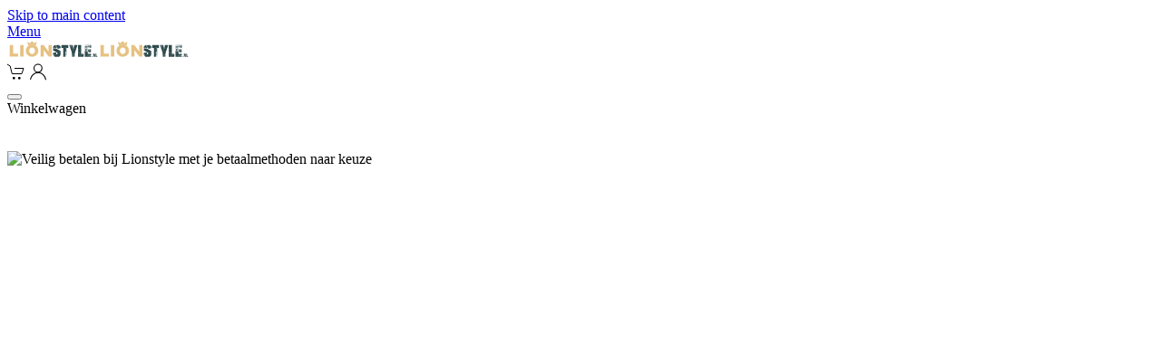

--- FILE ---
content_type: text/html; charset=UTF-8
request_url: https://www.lionstyle.nl/city-grid-muismat/
body_size: 70019
content:
<!DOCTYPE html>
<html lang="nl-NL">
    <head>
        <meta charset="UTF-8">
        <meta name="viewport" content="width=device-width, initial-scale=1">
        <link rel="icon" href="/wp-content/uploads/favicon.png" sizes="any">
                <link rel="icon" href="/wp-content/uploads/favicon.svg" type="image/svg+xml">
                <link rel="apple-touch-icon" href="/wp-content/uploads/favicon.png">
        
        <meta name='robots' content='index, follow, max-image-preview:large, max-snippet:-1, max-video-preview:-1' />
    <!-- Start VWO Common Smartcode -->
    <script  type='text/javascript' src="data:text/javascript,var%20_vwo_clicks%20%3D%2010%3B" defer></script>
    <!-- End VWO Common Smartcode -->
        <!-- Start VWO Async SmartCode -->
    <link rel="preconnect" href="https://dev.visualwebsiteoptimizer.com" />
    <script  type='text/javascript' id='vwoCode' src="data:text/javascript,%2F%2A%20Fix%3A%20wp-rocket%20%28application%2Fld%2Bjson%29%20%2A%2F%0A%20%20%20%20%20%20%20%20window._vwo_code%20%7C%7C%20%28function%20%28%29%20%7B%0A%20%20%20%20%20%20%20%20%20%20%20%20var%20account_id%3D976782%2C%0A%20%20%20%20%20%20%20%20%20%20%20%20%20%20%20%20version%3D2.1%2C%0A%20%20%20%20%20%20%20%20%20%20%20%20%20%20%20%20settings_tolerance%3D2000%2C%0A%20%20%20%20%20%20%20%20%20%20%20%20%20%20%20%20library_tolerance%3D2500%2C%0A%20%20%20%20%20%20%20%20%20%20%20%20%20%20%20%20use_existing_jquery%3Dfalse%2C%0A%20%20%20%20%20%20%20%20%20%20%20%20%20%20%20%20hide_element%3D%27body%27%2C%0A%20%20%20%20%20%20%20%20%20%20%20%20%20%20%20%20hide_element_style%20%3D%20%27opacity%3A0%20%21important%3Bfilter%3Aalpha%28opacity%3D0%29%20%21important%3Bbackground%3Anone%20%21important%3Btransition%3Anone%20%21important%3B%27%2C%0A%20%20%20%20%20%20%20%20%20%20%20%20%20%20%20%20%2F%2A%20DO%20NOT%20EDIT%20BELOW%20THIS%20LINE%20%2A%2F%0A%20%20%20%20%20%20%20%20%20%20%20%20%20%20%20%20f%3Dfalse%2Cw%3Dwindow%2Cd%3Ddocument%2Cv%3Dd.querySelector%28%27%23vwoCode%27%29%2CcK%3D%27_vwo_%27%2Baccount_id%2B%27_settings%27%2Ccc%3D%7B%7D%3Btry%7Bvar%20c%3DJSON.parse%28localStorage.getItem%28%27_vwo_%27%2Baccount_id%2B%27_config%27%29%29%3Bcc%3Dc%26%26typeof%20c%3D%3D%3D%27object%27%3Fc%3A%7B%7D%7Dcatch%28e%29%7B%7Dvar%20stT%3Dcc.stT%3D%3D%3D%27session%27%3Fw.sessionStorage%3Aw.localStorage%3Bcode%3D%7Buse_existing_jquery%3Afunction%28%29%7Breturn%20typeof%20use_existing_jquery%21%3D%3D%27undefined%27%3Fuse_existing_jquery%3Aundefined%7D%2Clibrary_tolerance%3Afunction%28%29%7Breturn%20typeof%20library_tolerance%21%3D%3D%27undefined%27%3Flibrary_tolerance%3Aundefined%7D%2Csettings_tolerance%3Afunction%28%29%7Breturn%20cc.sT%7C%7Csettings_tolerance%7D%2Chide_element_style%3Afunction%28%29%7Breturn%27%7B%27%2B%28cc.hES%7C%7Chide_element_style%29%2B%27%7D%27%7D%2Chide_element%3Afunction%28%29%7Bif%28performance.getEntriesByName%28%27first-contentful-paint%27%29%5B0%5D%29%7Breturn%27%27%7Dreturn%20typeof%20cc.hE%3D%3D%3D%27string%27%3Fcc.hE%3Ahide_element%7D%2CgetVersion%3Afunction%28%29%7Breturn%20version%7D%2Cfinish%3Afunction%28e%29%7Bif%28%21f%29%7Bf%3Dtrue%3Bvar%20t%3Dd.getElementById%28%27_vis_opt_path_hides%27%29%3Bif%28t%29t.parentNode.removeChild%28t%29%3Bif%28e%29%28new%20Image%29.src%3D%27https%3A%2F%2Fdev.visualwebsiteoptimizer.com%2Fee.gif%3Fa%3D%27%2Baccount_id%2Be%7D%7D%2Cfinished%3Afunction%28%29%7Breturn%20f%7D%2CaddScript%3Afunction%28e%29%7Bvar%20t%3Dd.createElement%28%27script%27%29%3Bt.type%3D%27text%2Fjavascript%27%3Bif%28e.src%29%7Bt.src%3De.src%7Delse%7Bt.text%3De.text%7Dd.getElementsByTagName%28%27head%27%29%5B0%5D.appendChild%28t%29%7D%2Cload%3Afunction%28e%2Ct%29%7Bvar%20i%3Dthis.getSettings%28%29%2Cn%3Dd.createElement%28%27script%27%29%2Cr%3Dthis%3Bt%3Dt%7C%7C%7B%7D%3Bif%28i%29%7Bn.textContent%3Di%3Bd.getElementsByTagName%28%27head%27%29%5B0%5D.appendChild%28n%29%3Bif%28%21w.VWO%7C%7CVWO.caE%29%7BstT.removeItem%28cK%29%3Br.load%28e%29%7D%7Delse%7Bvar%20o%3Dnew%20XMLHttpRequest%3Bo.open%28%27GET%27%2Ce%2Ctrue%29%3Bo.withCredentials%3D%21t.dSC%3Bo.responseType%3Dt.responseType%7C%7C%27text%27%3Bo.onload%3Dfunction%28%29%7Bif%28t.onloadCb%29%7Breturn%20t.onloadCb%28o%2Ce%29%7Dif%28o.status%3D%3D%3D200%7C%7Co.status%3D%3D%3D304%29%7B_vwo_code.addScript%28%7Btext%3Ao.responseText%7D%29%7Delse%7B_vwo_code.finish%28%27%26e%3Dloading_failure%3A%27%2Be%29%7D%7D%3Bo.onerror%3Dfunction%28%29%7Bif%28t.onerrorCb%29%7Breturn%20t.onerrorCb%28e%29%7D_vwo_code.finish%28%27%26e%3Dloading_failure%3A%27%2Be%29%7D%3Bo.send%28%29%7D%7D%2CgetSettings%3Afunction%28%29%7Btry%7Bvar%20e%3DstT.getItem%28cK%29%3Bif%28%21e%29%7Breturn%7De%3DJSON.parse%28e%29%3Bif%28Date.now%28%29%3Ee.e%29%7BstT.removeItem%28cK%29%3Breturn%7Dreturn%20e.s%7Dcatch%28e%29%7Breturn%7D%7D%2Cinit%3Afunction%28%29%7Bif%28d.URL.indexOf%28%27__vwo_disable__%27%29%3E-1%29return%3Bvar%20e%3Dthis.settings_tolerance%28%29%3Bw._vwo_settings_timer%3DsetTimeout%28function%28%29%7B_vwo_code.finish%28%29%3BstT.removeItem%28cK%29%7D%2Ce%29%3Bvar%20t%3Bif%28this.hide_element%28%29%21%3D%3D%27body%27%29%7Bt%3Dd.createElement%28%27style%27%29%3Bvar%20i%3Dthis.hide_element%28%29%2Cn%3Di%3Fi%2Bthis.hide_element_style%28%29%3A%27%27%2Cr%3Dd.getElementsByTagName%28%27head%27%29%5B0%5D%3Bt.setAttribute%28%27id%27%2C%27_vis_opt_path_hides%27%29%3Bv%26%26t.setAttribute%28%27nonce%27%2Cv.nonce%29%3Bt.setAttribute%28%27type%27%2C%27text%2Fcss%27%29%3Bif%28t.styleSheet%29t.styleSheet.cssText%3Dn%3Belse%20t.appendChild%28d.createTextNode%28n%29%29%3Br.appendChild%28t%29%7Delse%7Bt%3Dd.getElementsByTagName%28%27head%27%29%5B0%5D%3Bvar%20n%3Dd.createElement%28%27div%27%29%3Bn.style.cssText%3D%27z-index%3A%202147483647%20%21important%3Bposition%3A%20fixed%20%21important%3Bleft%3A%200%20%21important%3Btop%3A%200%20%21important%3Bwidth%3A%20100%25%20%21important%3Bheight%3A%20100%25%20%21important%3Bbackground%3A%20white%20%21important%3B%27%3Bn.setAttribute%28%27id%27%2C%27_vis_opt_path_hides%27%29%3Bn.classList.add%28%27_vis_hide_layer%27%29%3Bt.parentNode.insertBefore%28n%2Ct.nextSibling%29%7Dvar%20o%3D%27https%3A%2F%2Fdev.visualwebsiteoptimizer.com%2Fj.php%3Fa%3D%27%2Baccount_id%2B%27%26u%3D%27%2BencodeURIComponent%28d.URL%29%2B%27%26vn%3D%27%2Bversion%3Bif%28w.location.search.indexOf%28%27_vwo_xhr%27%29%21%3D%3D-1%29%7Bthis.addScript%28%7Bsrc%3Ao%7D%29%7Delse%7Bthis.load%28o%2B%27%26x%3Dtrue%27%29%7D%7D%7D%3Bw._vwo_code%3Dcode%3Bcode.init%28%29%3B%7D%29%28%29%3B" defer></script>
    <!-- End VWO Async SmartCode -->
    
	<!-- This site is optimized with the Yoast SEO Premium plugin v24.5 (Yoast SEO v25.1) - https://yoast.com/wordpress/plugins/seo/ -->
	<title>Muismat &#039;City Grid&#039; | Stijlvolle en unieke muismat | Lionstyle</title>
<link rel='preload' href='/wp-content/uploads/lionstyle-nl-logo.svg' as='image' imagesrcset='' imagesizes='' />
<link rel='preload' href='/wp-content/uploads/betaalmethoden-lionstyle.jpg' as='image' imagesrcset='' imagesizes='' />
<link rel='preload' href='https://www.lionstyle.nl/wp-content/uploads/mouse-pad-white-front-630cca6bbe763-1000x1000.jpg' as='image' imagesrcset='https://www.lionstyle.nl/wp-content/uploads/mouse-pad-white-front-630cca6bbe763-1000x1000.jpg 1000w, https://www.lionstyle.nl/wp-content/uploads/mouse-pad-white-front-630cca6bbe763-270x270.jpg 270w, https://www.lionstyle.nl/wp-content/uploads/mouse-pad-white-front-630cca6bbe763-100x100.jpg 100w, https://www.lionstyle.nl/wp-content/uploads/mouse-pad-white-front-630cca6bbe763-300x300.jpg 300w, https://www.lionstyle.nl/wp-content/uploads/mouse-pad-white-front-630cca6bbe763-1024x1024.jpg 1024w, https://www.lionstyle.nl/wp-content/uploads/mouse-pad-white-front-630cca6bbe763-150x150.jpg 150w, https://www.lionstyle.nl/wp-content/uploads/mouse-pad-white-front-630cca6bbe763-768x768.jpg 768w, https://www.lionstyle.nl/wp-content/uploads/mouse-pad-white-front-630cca6bbe763-1536x1536.jpg 1536w, https://www.lionstyle.nl/wp-content/uploads/mouse-pad-white-front-630cca6bbe763.jpg 2000w' imagesizes='(max-width: 480px) 30vw, (max-width: 768px) 30vw, (max-width: 958px) 40vw, (min-width: 959px) 25vw' />
<link rel='preload' href='https://www.lionstyle.nl/wp-content/themes/yootheme/fonts/poppins-d15d4116.woff2' as='font' type='font/woff2' fetchpriority='high' crossorigin='anonymous'><link rel='preload' href='https://www.lionstyle.nl/wp-content/themes/yootheme/fonts/poppins-1ffbd90b.woff2' as='font' type='font/woff2' fetchpriority='high' crossorigin='anonymous'><link rel='preload' href='https://www.lionstyle.nl/wp-content/themes/yootheme/fonts/poppins-f040ac9b.woff2' as='font' type='font/woff2' fetchpriority='high' crossorigin='anonymous'><link rel='preload' href='https://www.lionstyle.nl/wp-content/themes/yootheme/fonts/poppins-87e063c4.woff2' as='font' type='font/woff2' fetchpriority='high' crossorigin='anonymous'>
	<meta name="description" content="Muismatten zijn een noodzaak, maar ze hoeven niet allemaal saai te zijn.Onze &#039;City Grid&#039; muismat is de perfecte combinatie van stijl en functionaliteit." />
	<link rel="canonical" href="https://www.lionstyle.nl/city-grid-muismat/" />
	<meta property="og:locale" content="nl_NL" />
	<meta property="og:type" content="article" />
	<meta property="og:title" content="Muismat &#039;City Grid&#039;" />
	<meta property="og:description" content="Muismatten zijn een noodzaak, maar ze hoeven niet allemaal saai te zijn.Onze &#039;City Grid&#039; muismat is de perfecte combinatie van stijl en functionaliteit." />
	<meta property="og:url" content="https://www.lionstyle.nl/city-grid-muismat/" />
	<meta property="og:site_name" content="Lionstyle" />
	<meta property="article:publisher" content="https://www.facebook.com/Lionstyle.nl" />
	<meta property="article:modified_time" content="2024-08-16T13:02:52+00:00" />
	<meta property="og:image" content="https://www.lionstyle.nl/wp-content/uploads/mouse-pad-white-front-630cca6bbe763.jpg" />
	<meta property="og:image:width" content="2000" />
	<meta property="og:image:height" content="2000" />
	<meta property="og:image:type" content="image/jpeg" />
	<meta name="twitter:card" content="summary_large_image" />
	<meta name="twitter:label1" content="Geschatte leestijd" />
	<meta name="twitter:data1" content="2 minuten" />
	<!-- / Yoast SEO Premium plugin. -->


<style class='flying-press-used-css' original-href='https://www.lionstyle.nl/wp-content/cache/flying-press/d895cb3b95f3.font-awesome.min.css'>/*!
 *  Font Awesome 4.7.0 by @davegandy - http://fontawesome.io - @fontawesome
 *  License - http://fontawesome.io/license (Font: SIL OFL 1.1, CSS: MIT License)
 */@font-face{font-display:swap;font-family:'FontAwesome';src:url(https://www.lionstyle.nl/wp-content/plugins/load-more-products-for-woocommerce/berocket/assets/fonts/fontawesome-webfont.woff2?v=4.7.0) format('woff2'),url(https://www.lionstyle.nl/wp-content/plugins/load-more-products-for-woocommerce/berocket/assets/fonts/fontawesome-webfont.woff?v=4.7.0) format('woff'),url(https://www.lionstyle.nl/wp-content/plugins/load-more-products-for-woocommerce/berocket/assets/fonts/fontawesome-webfont.ttf?v=4.7.0) format('truetype');font-weight:400;font-style:normal}@-webkit-keyframes fa-spin{0%{-webkit-transform:rotate(0deg);transform:rotate(0deg)}100%{-webkit-transform:rotate(359deg);transform:rotate(359deg)}}@keyframes fa-spin{0%{-webkit-transform:rotate(0deg);transform:rotate(0deg)}100%{-webkit-transform:rotate(359deg);transform:rotate(359deg)}}.fa-sort-amount-asc:before{content:"\f160"}.fa-sort-amount-desc:before{content:"\f161"}.fa-clone:before{content:"\f24d"}.sr-only-focusable:active,.sr-only-focusable:focus{position:static;width:auto;height:auto;margin:0;overflow:visible;clip:auto}</style>
<link rel='stylesheet' id='font-awesome-css' media='all'  data-href="https://www.lionstyle.nl/wp-content/cache/flying-press/d895cb3b95f3.font-awesome.min.css"/>
<style class='flying-press-used-css' original-href='https://www.lionstyle.nl/wp-content/cache/flying-press/41353ffa9748.fullmain.min.css'>.select2-results__option[aria-selected]{cursor:pointer}.select2-container--default .select2-results__option[aria-selected=true]{background-color:#ddd}.select2-container--default .select2-results__option--highlighted[aria-selected]{background-color:#5897fb;color:#fff}.select2-container--classic .select2-results__option--highlighted[aria-selected]{background-color:#3875d7;color:#fff}.bapf_slidr_main.ui-widget-content,.berocket_filter_price_slider.ui-widget-content{background:#b0b5b9;border:0;border-radius:0;height:4px;padding:0}.bapf_slidr_main.ui-widget-content .ui-slider-range,.berocket_filter_price_slider.ui-widget-content .ui-slider-range{background:#000}.slide.default .bapf_slidr_main.ui-widget-content .ui-slider-range,.slide.default .berocket_filter_price_slider.ui-widget-content .ui-slider-range{background:#222}.slide.default .bapf_slidr_main.ui-widget-content,.slide.default .berocket_filter_price_slider.ui-widget-content{height:4px;border:1px solid #555;font-size:10px}.bapf_slidr_main.ui-widget-content .ui-slider-handle,.berocket_filter_price_slider.ui-widget-content .ui-slider-handle,.slide.default .bapf_slidr_main .ui-state-default,.slide.default .bapf_slidr_main .ui-widget-header .ui-state-default,.slide.default .bapf_slidr_main.ui-widget-content .ui-state-default,.slide.default .berocket_filter_price_slider .ui-state-default,.slide.default .berocket_filter_price_slider .ui-widget-header .ui-state-default,.slide.default .berocket_filter_price_slider.ui-widget-content .ui-state-default{background:#ddd;font-size:14px;width:1em;height:1em;border:1px solid #555;top:-6px;border-radius:2em}.slide .ui-widget-content{background:#fff;border:1px solid #aaa;color:#222}.slide .ui-state-default,.slide .ui-widget-content .ui-state-default,.slide .ui-widget-header .ui-state-default{background:#e6e6e6;border:1px solid #d3d3d3;color:#555;font-weight:400}.bapf_sfilter .ui-button,.bapf_sfilter .ui-state-default,.bapf_sfilter .ui-widget-content .ui-state-default,.bapf_sfilter .ui-widget-header .ui-state-default,.bapf_sfilter .ui-widget.ui-widget-content,html .bapf_sfilter .ui-button.ui-state-disabled:active,html .bapf_sfilter .ui-button.ui-state-disabled:hover{border:0}@media screen and (max-width:767px){.berocket_single_filter_widget.berocket_hidden_clickable.berocket_single_filter_visible{position:fixed!important;top:0!important;left:0!important;bottom:0!important;right:0!important;z-index:9000000000!important;background-color:#fff!important;overflow:auto!important}}@media screen and (max-width:767px){.bapf_sngl_hd_mobile{display:none}}@media screen and (min-width:768px) and (max-width:1024px){.bapf_sngl_hd_tablet{display:none}}@media screen and (min-width:1025px){.bapf_sngl_hd_desktop{display:none}}body{transition:margin-left .2s}@media screen and (min-width:981px){body.berocket_ajax_filters_sidebar_active{margin-left:200px}}@media screen and (max-width:800px){body .berocket_ajax_filters_sidebar_main.brapf_sidebar_float_mobile_hide{display:none}}@media screen and (min-width:800px){body .berocket_ajax_filters_sidebar_main.brapf_sidebar_float_desktop_hide{display:none}}#berocket-ajax-filters-sidebar.active,#berocket-ajax-filters-sidebar.active+#berocket-ajax-filters-sidebar-shadow{left:0;display:block;visibility:visible}@media screen and (max-width:782px){.admin-bar #berocket-ajax-filters-sidebar{top:46px}}@media screen and (max-width:600px){.admin-bar #berocket-ajax-filters-sidebar{top:0}}@media screen and (max-width:767px){#berocket-ajax-filters-sidebar .berocket_single_filter_widget.berocket_hidden_clickable.berocket_single_filter_visible,.berocket_single_filter_widget.berocket_hidden_clickable.berocket_single_filter_visible{position:fixed!important;top:0!important;left:0!important;bottom:0!important;right:0!important;z-index:9000000000!important;background-color:#fff!important;overflow:auto!important}}@keyframes bapf_loader{from{transform:rotate(0)}to{transform:rotate(360deg)}}@media only screen and (max-device-width:767px){.bapf_hide_mobile{display:none!important}}.bapf_sfa_inline .berocket_aapf_widget_selected_area ul li{display:inline-block;margin-left:3px!important;margin-right:3px!important}.bapf-sfa-grey-rounded .berocket_aapf_widget_selected_area ul{display:flex!important;flex-wrap:wrap;gap:10px;align-items:center;padding:0!important;margin:0}.bapf-sfa-grey-rounded .berocket_aapf_widget_selected_area ul li{display:inline-block}.bapf-sfa-grey-rounded .berocket_aapf_widget_selected_area .berocket_aapf_widget_selected_filter{display:flex!important;flex-wrap:wrap;gap:10px}.bapf-sfa-grey-rounded .berocket_aapf_widget_selected_area .bapf_sfa_taxonomy span{display:none}.bapf-sfa-grey-rounded .berocket_aapf_widget_selected_area li a{display:inline-block!important;border:2px solid #ccc;padding:3px 30px 3px 15px;font-weight:600;border-radius:14px;color:#333;position:relative}.bapf-sfa-grey-rounded .berocket_aapf_widget_selected_area li a:focus,.bapf-sfa-grey-rounded .berocket_aapf_widget_selected_area li a:hover{border-color:#ddd;color:#111;outline:0}.bapf-sfa-grey-rounded .berocket_aapf_widget_selected_area li a:before{color:#ccc;content:"+";width:10px;height:10px;rotate:-45deg;display:block;position:absolute;right:17px;top:7px;font-size:32px;font-weight:100}.bapf-sfa-grey-rounded .berocket_aapf_widget_selected_area a.braapf_unselect_all::before,.bapf-sfa-grey-rounded .berocket_aapf_widget_selected_area li a i.fa{display:none!important}.bapf-sfa-grey-rounded .berocket_aapf_widget_selected_area a.braapf_unselect_all{border:0;padding:0;color:#848484}.theme-storefront .bapf-sfa-grey-rounded .berocket_aapf_widget_selected_area li a:before{right:24px!important;top:-2px!important}/*! jQuery UI - v1.12.1 - 2020-08-04
* http://jqueryui.com
* Includes: core.css, datepicker.css, slider.css, theme.css
* To view and modify this theme, visit http://jqueryui.com/themeroller/?scope=.bapfdpapcss&folderName=bapfdpapcss&cornerRadiusShadow=8px&offsetLeftShadow=0px&offsetTopShadow=0px&thicknessShadow=5px&opacityShadow=30&bgImgOpacityShadow=0&bgTextureShadow=flat&bgColorShadow=666666&opacityOverlay=30&bgImgOpacityOverlay=0&bgTextureOverlay=flat&bgColorOverlay=aaaaaa&iconColorError=cc0000&fcError=5f3f3f&borderColorError=f1a899&bgTextureError=flat&bgColorError=fddfdf&iconColorHighlight=777620&fcHighlight=777620&borderColorHighlight=dad55e&bgTextureHighlight=flat&bgColorHighlight=fffa90&iconColorActive=ffffff&fcActive=ffffff&borderColorActive=003eff&bgTextureActive=flat&bgColorActive=007fff&iconColorHover=555555&fcHover=2b2b2b&borderColorHover=cccccc&bgTextureHover=flat&bgColorHover=ededed&iconColorDefault=777777&fcDefault=454545&borderColorDefault=c5c5c5&bgTextureDefault=flat&bgColorDefault=f6f6f6&iconColorContent=444444&fcContent=333333&borderColorContent=dddddd&bgTextureContent=flat&bgColorContent=ffffff&iconColorHeader=444444&fcHeader=333333&borderColorHeader=dddddd&bgTextureHeader=flat&bgColorHeader=e9e9e9&cornerRadius=3px&fwDefault=normal&fsDefault=1em&ffDefault=Arial%2CHelvetica%2Csans-serif
* Copyright jQuery Foundation and other contributors; Licensed MIT *//*! jQuery UI - v1.12.1 - 2020-08-04
* http://jqueryui.com
* Copyright jQuery Foundation and other contributors; Licensed MIT */.bapfdpapcss .ui-widget.ui-widget-content{border:1px solid #c5c5c5}.bapfdpapcss .ui-widget-content{border:1px solid #ddd;background:#fff;color:#333}.bapfdpapcss .ui-widget-content a{color:#333}.bapfdpapcss .ui-button,.bapfdpapcss .ui-state-default,.bapfdpapcss .ui-widget-content .ui-state-default,.bapfdpapcss .ui-widget-header .ui-state-default,html .bapfdpapcss .ui-button.ui-state-disabled:active,html .bapfdpapcss .ui-button.ui-state-disabled:hover{border:1px solid #c5c5c5;background:#f6f6f6;font-weight:400;color:#454545}.bapfdpapcss .ui-button:focus,.bapfdpapcss .ui-button:hover,.bapfdpapcss .ui-state-focus,.bapfdpapcss .ui-state-hover,.bapfdpapcss .ui-widget-content .ui-state-focus,.bapfdpapcss .ui-widget-content .ui-state-hover,.bapfdpapcss .ui-widget-header .ui-state-focus,.bapfdpapcss .ui-widget-header .ui-state-hover{border:1px solid #ccc;background:#ededed;font-weight:400;color:#2b2b2b}.bapfdpapcss .ui-button.ui-state-active:hover,.bapfdpapcss .ui-button:active,.bapfdpapcss .ui-state-active,.bapfdpapcss .ui-widget-content .ui-state-active,.bapfdpapcss .ui-widget-header .ui-state-active,a.bapfdpapcss .ui-button:active{border:1px solid #003eff;background:#007fff;font-weight:400;color:#fff}.bapfdpapcss .ui-icon-background,.bapfdpapcss .ui-state-active .ui-icon-background{border:#003eff;background-color:#fff}.bapfdpapcss .ui-state-active a,.bapfdpapcss .ui-state-active a:link,.bapfdpapcss .ui-state-active a:visited{color:#fff;text-decoration:none}.bapfdpapcss .ui-state-highlight,.bapfdpapcss .ui-widget-content .ui-state-highlight,.bapfdpapcss .ui-widget-header .ui-state-highlight{border:1px solid #dad55e;background:#fffa90;color:#777620}.bapfdpapcss .ui-state-highlight a,.bapfdpapcss .ui-widget-content .ui-state-highlight a,.bapfdpapcss .ui-widget-header .ui-state-highlight a{color:#777620}.bapfdpapcss .ui-state-error,.bapfdpapcss .ui-widget-content .ui-state-error,.bapfdpapcss .ui-widget-header .ui-state-error{border:1px solid #f1a899;background:#fddfdf;color:#5f3f3f}.bapfdpapcss .ui-state-error a,.bapfdpapcss .ui-state-error-text,.bapfdpapcss .ui-widget-content .ui-state-error a,.bapfdpapcss .ui-widget-content .ui-state-error-text,.bapfdpapcss .ui-widget-header .ui-state-error a,.bapfdpapcss .ui-widget-header .ui-state-error-text{color:#5f3f3f}.bapfdpapcss .ui-priority-primary,.bapfdpapcss .ui-widget-content .ui-priority-primary,.bapfdpapcss .ui-widget-header .ui-priority-primary{font-weight:700}.bapfdpapcss .ui-priority-secondary,.bapfdpapcss .ui-widget-content .ui-priority-secondary,.bapfdpapcss .ui-widget-header .ui-priority-secondary{opacity:.7;filter:Alpha(Opacity=70);font-weight:400}.bapfdpapcss .ui-state-disabled,.bapfdpapcss .ui-widget-content .ui-state-disabled,.bapfdpapcss .ui-widget-header .ui-state-disabled{opacity:.35;filter:Alpha(Opacity=35);background-image:none}.bapfdpapcss .ui-icon,.bapfdpapcss .ui-widget-content .ui-icon,.bapfdpapcss .ui-widget-header .ui-icon{background-image:url(https://www.lionstyle.nl/wp-content/plugins/woocommerce-ajax-filters/assets/frontend/css/images/ui-icons_444444_256x240.png)}.bapfdpapcss .ui-button:active .ui-icon,.bapfdpapcss .ui-state-active .ui-icon{background-image:url(https://www.lionstyle.nl/wp-content/plugins/woocommerce-ajax-filters/assets/frontend/css/images/ui-icons_ffffff_256x240.png)}.mCSB_scrollTools .mCSB_dragger.mCSB_dragger_onDrag .mCSB_dragger_bar,.mCSB_scrollTools .mCSB_dragger:active .mCSB_dragger_bar{background-color:#fff;background-color:rgb(255 255 255 / .9);filter:"alpha(opacity=90)";-ms-filter:"alpha(opacity=90)"}.mCSB_scrollTools .mCSB_buttonDown:active,.mCSB_scrollTools .mCSB_buttonLeft:active,.mCSB_scrollTools .mCSB_buttonRight:active,.mCSB_scrollTools .mCSB_buttonUp:active{opacity:.9;filter:"alpha(opacity=90)";-ms-filter:"alpha(opacity=90)"}.mCS-dark.mCSB_scrollTools .mCSB_dragger.mCSB_dragger_onDrag .mCSB_dragger_bar,.mCS-dark.mCSB_scrollTools .mCSB_dragger:active .mCSB_dragger_bar{background-color:rgb(0 0 0 / .9)}.mCS-light-2.mCSB_scrollTools .mCSB_dragger.mCSB_dragger_onDrag .mCSB_dragger_bar,.mCS-light-2.mCSB_scrollTools .mCSB_dragger:active .mCSB_dragger_bar{background-color:#fff;background-color:rgb(255 255 255 / .9)}.mCS-dark-2.mCSB_scrollTools .mCSB_dragger.mCSB_dragger_onDrag .mCSB_dragger_bar,.mCS-dark-2.mCSB_scrollTools .mCSB_dragger:active .mCSB_dragger_bar{background-color:#000;background-color:rgb(0 0 0 / .9)}.mCS-light-thick.mCSB_scrollTools .mCSB_dragger.mCSB_dragger_onDrag .mCSB_dragger_bar,.mCS-light-thick.mCSB_scrollTools .mCSB_dragger:active .mCSB_dragger_bar{background-color:#fff;background-color:rgb(255 255 255 / .9)}.mCS-dark-thick.mCSB_scrollTools .mCSB_dragger.mCSB_dragger_onDrag .mCSB_dragger_bar,.mCS-dark-thick.mCSB_scrollTools .mCSB_dragger:active .mCSB_dragger_bar{background-color:#000;background-color:rgb(0 0 0 / .9)}.mCS-dark-thin.mCSB_scrollTools .mCSB_dragger.mCSB_dragger_onDrag .mCSB_dragger_bar,.mCS-dark-thin.mCSB_scrollTools .mCSB_dragger:active .mCSB_dragger_bar{background-color:#000;background-color:rgb(0 0 0 / .9)}.mCS-rounded-dark.mCSB_scrollTools .mCSB_dragger.mCSB_dragger_onDrag .mCSB_dragger_bar,.mCS-rounded-dark.mCSB_scrollTools .mCSB_dragger:active .mCSB_dragger_bar,.mCS-rounded-dots-dark.mCSB_scrollTools .mCSB_dragger.mCSB_dragger_onDrag .mCSB_dragger_bar,.mCS-rounded-dots-dark.mCSB_scrollTools .mCSB_dragger:active .mCSB_dragger_bar{background-color:#000;background-color:rgb(0 0 0 / .9)}.mCS-3d-dark.mCSB_scrollTools .mCSB_dragger .mCSB_dragger_bar,.mCS-3d-dark.mCSB_scrollTools .mCSB_dragger.mCSB_dragger_onDrag .mCSB_dragger_bar,.mCS-3d-dark.mCSB_scrollTools .mCSB_dragger:active .mCSB_dragger_bar,.mCS-3d-dark.mCSB_scrollTools .mCSB_dragger:hover .mCSB_dragger_bar,.mCS-3d-thick.mCSB_scrollTools .mCSB_dragger .mCSB_dragger_bar,.mCS-3d-thick.mCSB_scrollTools .mCSB_dragger.mCSB_dragger_onDrag .mCSB_dragger_bar,.mCS-3d-thick.mCSB_scrollTools .mCSB_dragger:active .mCSB_dragger_bar,.mCS-3d-thick.mCSB_scrollTools .mCSB_dragger:hover .mCSB_dragger_bar,.mCS-3d.mCSB_scrollTools .mCSB_dragger .mCSB_dragger_bar,.mCS-3d.mCSB_scrollTools .mCSB_dragger.mCSB_dragger_onDrag .mCSB_dragger_bar,.mCS-3d.mCSB_scrollTools .mCSB_dragger:active .mCSB_dragger_bar,.mCS-3d.mCSB_scrollTools .mCSB_dragger:hover .mCSB_dragger_bar{background-color:#555}.mCS-3d-thick-dark.mCSB_scrollTools .mCSB_dragger .mCSB_dragger_bar,.mCS-3d-thick-dark.mCSB_scrollTools .mCSB_dragger.mCSB_dragger_onDrag .mCSB_dragger_bar,.mCS-3d-thick-dark.mCSB_scrollTools .mCSB_dragger:active .mCSB_dragger_bar,.mCS-3d-thick-dark.mCSB_scrollTools .mCSB_dragger:hover .mCSB_dragger_bar{background-color:#777}.mCS-minimal.mCSB_scrollTools .mCSB_dragger.mCSB_dragger_onDrag .mCSB_dragger_bar,.mCS-minimal.mCSB_scrollTools .mCSB_dragger:active .mCSB_dragger_bar{background-color:#fff;background-color:rgb(255 255 255 / .5);filter:"alpha(opacity=50)";-ms-filter:"alpha(opacity=50)"}.mCS-minimal-dark.mCSB_scrollTools .mCSB_dragger.mCSB_dragger_onDrag .mCSB_dragger_bar,.mCS-minimal-dark.mCSB_scrollTools .mCSB_dragger:active .mCSB_dragger_bar{background-color:#000;background-color:rgb(0 0 0 / .5);filter:"alpha(opacity=50)";-ms-filter:"alpha(opacity=50)"}.mCS-dark-3.mCSB_scrollTools .mCSB_dragger.mCSB_dragger_onDrag .mCSB_dragger_bar,.mCS-dark-3.mCSB_scrollTools .mCSB_dragger:active .mCSB_dragger_bar{background-color:#000;background-color:rgb(0 0 0 / .9)}.mCS-inset-2-dark.mCSB_scrollTools .mCSB_dragger.mCSB_dragger_onDrag .mCSB_dragger_bar,.mCS-inset-2-dark.mCSB_scrollTools .mCSB_dragger:active .mCSB_dragger_bar,.mCS-inset-3-dark.mCSB_scrollTools .mCSB_dragger.mCSB_dragger_onDrag .mCSB_dragger_bar,.mCS-inset-3-dark.mCSB_scrollTools .mCSB_dragger:active .mCSB_dragger_bar,.mCS-inset-dark.mCSB_scrollTools .mCSB_dragger.mCSB_dragger_onDrag .mCSB_dragger_bar,.mCS-inset-dark.mCSB_scrollTools .mCSB_dragger:active .mCSB_dragger_bar{background-color:#000;background-color:rgb(0 0 0 / .9)}.mCS-inset-3.mCSB_scrollTools .mCSB_dragger.mCSB_dragger_onDrag .mCSB_dragger_bar,.mCS-inset-3.mCSB_scrollTools .mCSB_dragger:active .mCSB_dragger_bar{background-color:#000;background-color:rgb(0 0 0 / .9)}.mCS-inset-3-dark.mCSB_scrollTools .mCSB_dragger.mCSB_dragger_onDrag .mCSB_dragger_bar,.mCS-inset-3-dark.mCSB_scrollTools .mCSB_dragger:active .mCSB_dragger_bar{background-color:#fff;background-color:rgb(255 255 255 / .9)}.berocket_ajax_filters_toggle.active i,.berocket_ajax_filters_toggle.active i:after,.berocket_ajax_filters_toggle.active i:before,.berocket_ajax_filters_toggle:hover i,.berocket_ajax_filters_toggle:hover i:after,.berocket_ajax_filters_toggle:hover i:before{background:#2a2a2a}.berocket_ajax_filters_toggle.active i{background-color:transparent!important}.berocket_ajax_filters_toggle.active i:before{transform:rotate(45deg);width:17px;top:0}.berocket_ajax_filters_toggle.active i:after{transform:rotate(135deg);width:17px;top:0}.berocket_ajax_filters_toggle.icon-theme-2.active b:after,.berocket_ajax_filters_toggle.icon-theme-2.active b:before,.berocket_ajax_filters_toggle.icon-theme-3.active b,.berocket_ajax_filters_toggle.icon-theme-3.active b:after,.berocket_ajax_filters_toggle.icon-theme-3.active b:before,.berocket_ajax_filters_toggle.icon-theme-4.active b,.berocket_ajax_filters_toggle.icon-theme-4.active b:after,.berocket_ajax_filters_toggle.icon-theme-4.active b:before,.berocket_ajax_filters_toggle.icon-theme-5.active s,.berocket_ajax_filters_toggle.icon-theme-5.active s:after,.berocket_ajax_filters_toggle.icon-theme-5.active s:before,.berocket_ajax_filters_toggle.icon-theme-6.active s,.berocket_ajax_filters_toggle.icon-theme-6.active s:after,.berocket_ajax_filters_toggle.icon-theme-6.active s:before{display:none}.berocket_ajax_filters_toggle.icon-theme-1.active span i:before{transform:rotate(45deg);width:17px;top:0;left:-4px}.berocket_ajax_filters_toggle.icon-theme-1.active span i:after{transform:rotate(135deg);width:17px;bottom:0;left:-4px}.berocket_ajax_filters_toggle.icon-theme-2.active i:before,.berocket_ajax_filters_toggle.icon-theme-3.active i:before{transform:rotate(45deg)}.berocket_ajax_filters_toggle.icon-theme-2.active i:after,.berocket_ajax_filters_toggle.icon-theme-2.active i:before{width:17px;top:0;left:3px}.berocket_ajax_filters_toggle.icon-theme-2.active i:after{transform:rotate(135deg)}.berocket_ajax_filters_toggle.icon-theme-3.active i{background-color:#fff0}.berocket_ajax_filters_toggle.icon-theme-3.active i:after,.berocket_ajax_filters_toggle.icon-theme-3.active i:before{width:17px;top:0;left:3px}.berocket_ajax_filters_toggle.icon-theme-3.active i:after{transform:rotate(135deg)}.berocket_ajax_filters_toggle.icon-theme-4.active i:before,.berocket_ajax_filters_toggle.icon-theme-5.active b:before,.berocket_ajax_filters_toggle.icon-theme-6.active b:before,.irs--modern .irs-handle>i:nth-child(1){transform:rotate(45deg)}.berocket_ajax_filters_toggle.icon-theme-4.active i{background-color:#fff0}.berocket_ajax_filters_toggle.icon-theme-4.active i:after,.berocket_ajax_filters_toggle.icon-theme-4.active i:before{width:17px;top:0;left:3px}.berocket_ajax_filters_toggle.icon-theme-4.active i:after{transform:rotate(135deg)}.berocket_ajax_filters_toggle.icon-theme-5.active b{border:#fff0;background:0 0;left:4px}.berocket_ajax_filters_toggle.icon-theme-5.active b:after,.berocket_ajax_filters_toggle.icon-theme-5.active b:before{width:17px;top:10px;border:1px solid #2a2a2a;height:0;left:0;border-radius:0}.berocket_ajax_filters_toggle.icon-theme-5.active b:after{transform:rotate(135deg)}.berocket_ajax_filters_toggle.icon-theme-5.theme-5.active span b{margin-top:0;border:#fff0;background:0 0}.berocket_ajax_filters_toggle.icon-theme-6.active b{border:#fff0;background:0 0;left:4px}.berocket_ajax_filters_toggle.icon-theme-6.active b:after,.berocket_ajax_filters_toggle.icon-theme-6.active b:before{width:17px;top:10px;border:1px solid #2a2a2a;height:0;left:0;border-radius:0}.berocket_ajax_filters_toggle.icon-theme-6.active b:after{transform:rotate(135deg)}.berocket_ajax_filters_toggle.icon-theme-6.theme-5.active span b{margin-top:0;border:#fff0;background:0 0}.berocket_ajax_filters_toggle.theme-1 span i,.berocket_ajax_filters_toggle.theme-1 span i:after,.berocket_ajax_filters_toggle.theme-1 span i:before,.berocket_ajax_filters_toggle.theme-1.active i,.berocket_ajax_filters_toggle.theme-1.active i:after,.berocket_ajax_filters_toggle.theme-1.active i:before,.berocket_ajax_filters_toggle.theme-1:hover i,.berocket_ajax_filters_toggle.theme-1:hover i:after,.berocket_ajax_filters_toggle.theme-1:hover i:before{background-color:#2a2a2a}.berocket_ajax_filters_toggle.theme-3 span i,.berocket_ajax_filters_toggle.theme-3 span i:after,.berocket_ajax_filters_toggle.theme-3 span i:before,.berocket_ajax_filters_toggle.theme-3.active i,.berocket_ajax_filters_toggle.theme-3.active i:after,.berocket_ajax_filters_toggle.theme-3.active i:before,.berocket_ajax_filters_toggle.theme-3:hover i,.berocket_ajax_filters_toggle.theme-3:hover i:after,.berocket_ajax_filters_toggle.theme-3:hover i:before{background-color:#fff}.berocket_ajax_filters_toggle.theme-3 span b,.berocket_ajax_filters_toggle.theme-3 span b:after,.berocket_ajax_filters_toggle.theme-3 span b:before,.berocket_ajax_filters_toggle.theme-3 span s,.berocket_ajax_filters_toggle.theme-3 span s:after,.berocket_ajax_filters_toggle.theme-3 span s:before,.berocket_ajax_filters_toggle.theme-3.active b,.berocket_ajax_filters_toggle.theme-3.active b:after,.berocket_ajax_filters_toggle.theme-3.active b:before,.berocket_ajax_filters_toggle.theme-3.active s,.berocket_ajax_filters_toggle.theme-3.active s:after,.berocket_ajax_filters_toggle.theme-3.active s:before,.berocket_ajax_filters_toggle.theme-3:hover b,.berocket_ajax_filters_toggle.theme-3:hover b:after,.berocket_ajax_filters_toggle.theme-3:hover b:before,.berocket_ajax_filters_toggle.theme-3:hover s,.berocket_ajax_filters_toggle.theme-3:hover s:after,.berocket_ajax_filters_toggle.theme-3:hover s:before{border-color:#fff;background-color:#d43f34}.berocket_ajax_filters_toggle.theme-4 span i,.berocket_ajax_filters_toggle.theme-4 span i:after,.berocket_ajax_filters_toggle.theme-4 span i:before,.berocket_ajax_filters_toggle.theme-4.active i,.berocket_ajax_filters_toggle.theme-4.active i:after,.berocket_ajax_filters_toggle.theme-4.active i:before,.berocket_ajax_filters_toggle.theme-4:hover i,.berocket_ajax_filters_toggle.theme-4:hover i:after,.berocket_ajax_filters_toggle.theme-4:hover i:before{background-color:#79c7a5}.berocket_ajax_filters_toggle.theme-4 span b,.berocket_ajax_filters_toggle.theme-4 span b:after,.berocket_ajax_filters_toggle.theme-4 span b:before,.berocket_ajax_filters_toggle.theme-4 span s,.berocket_ajax_filters_toggle.theme-4 span s:after,.berocket_ajax_filters_toggle.theme-4 span s:before,.berocket_ajax_filters_toggle.theme-4.active b,.berocket_ajax_filters_toggle.theme-4.active b:after,.berocket_ajax_filters_toggle.theme-4.active b:before,.berocket_ajax_filters_toggle.theme-4.active s,.berocket_ajax_filters_toggle.theme-4.active s:after,.berocket_ajax_filters_toggle.theme-4.active s:before,.berocket_ajax_filters_toggle.theme-4:hover b,.berocket_ajax_filters_toggle.theme-4:hover b:after,.berocket_ajax_filters_toggle.theme-4:hover b:before,.berocket_ajax_filters_toggle.theme-4:hover s,.berocket_ajax_filters_toggle.theme-4:hover s:after,.berocket_ajax_filters_toggle.theme-4:hover s:before{border-color:#79c7a5;background-color:#fff}.berocket_ajax_filters_toggle.theme-5 span i,.berocket_ajax_filters_toggle.theme-5 span i:after,.berocket_ajax_filters_toggle.theme-5 span i:before,.berocket_ajax_filters_toggle.theme-5.active i,.berocket_ajax_filters_toggle.theme-5.active i:after,.berocket_ajax_filters_toggle.theme-5.active i:before,.berocket_ajax_filters_toggle.theme-5:hover i,.berocket_ajax_filters_toggle.theme-5:hover i:after,.berocket_ajax_filters_toggle.theme-5:hover i:before{background-color:#fff}.berocket_ajax_filters_toggle.theme-5 span b,.berocket_ajax_filters_toggle.theme-5 span b:after,.berocket_ajax_filters_toggle.theme-5 span b:before,.berocket_ajax_filters_toggle.theme-5 span s,.berocket_ajax_filters_toggle.theme-5 span s:after,.berocket_ajax_filters_toggle.theme-5 span s:before,.berocket_ajax_filters_toggle.theme-5.active b,.berocket_ajax_filters_toggle.theme-5.active b:after,.berocket_ajax_filters_toggle.theme-5.active b:before,.berocket_ajax_filters_toggle.theme-5.active s,.berocket_ajax_filters_toggle.theme-5.active s:after,.berocket_ajax_filters_toggle.theme-5.active s:before,.berocket_ajax_filters_toggle.theme-5:hover b,.berocket_ajax_filters_toggle.theme-5:hover b:after,.berocket_ajax_filters_toggle.theme-5:hover b:before,.berocket_ajax_filters_toggle.theme-5:hover s,.berocket_ajax_filters_toggle.theme-5:hover s:after,.berocket_ajax_filters_toggle.theme-5:hover s:before{border-color:#65d6d0;background-color:#fff}.berocket_ajax_filters_toggle.theme-6 span i,.berocket_ajax_filters_toggle.theme-6 span i:after,.berocket_ajax_filters_toggle.theme-6 span i:before,.berocket_ajax_filters_toggle.theme-6.active i,.berocket_ajax_filters_toggle.theme-6.active i:after,.berocket_ajax_filters_toggle.theme-6.active i:before,.berocket_ajax_filters_toggle.theme-6:hover i,.berocket_ajax_filters_toggle.theme-6:hover i:after,.berocket_ajax_filters_toggle.theme-6:hover i:before{background-color:#fff}.berocket_ajax_filters_toggle.theme-6 span b,.berocket_ajax_filters_toggle.theme-6 span b:after,.berocket_ajax_filters_toggle.theme-6 span b:before,.berocket_ajax_filters_toggle.theme-6 span s,.berocket_ajax_filters_toggle.theme-6 span s:after,.berocket_ajax_filters_toggle.theme-6 span s:before,.berocket_ajax_filters_toggle.theme-6.active b,.berocket_ajax_filters_toggle.theme-6.active b:after,.berocket_ajax_filters_toggle.theme-6.active b:before,.berocket_ajax_filters_toggle.theme-6.active s,.berocket_ajax_filters_toggle.theme-6.active s:after,.berocket_ajax_filters_toggle.theme-6.active s:before,.berocket_ajax_filters_toggle.theme-6:hover b,.berocket_ajax_filters_toggle.theme-6:hover b:after,.berocket_ajax_filters_toggle.theme-6:hover b:before,.berocket_ajax_filters_toggle.theme-6:hover s,.berocket_ajax_filters_toggle.theme-6:hover s:after,.berocket_ajax_filters_toggle.theme-6:hover s:before{border-color:#fff;background-color:#ed5153}.berocket_ajax_filters_toggle.theme-7 span i,.berocket_ajax_filters_toggle.theme-7 span i:after,.berocket_ajax_filters_toggle.theme-7 span i:before,.berocket_ajax_filters_toggle.theme-7.active i,.berocket_ajax_filters_toggle.theme-7.active i:after,.berocket_ajax_filters_toggle.theme-7.active i:before,.berocket_ajax_filters_toggle.theme-7:hover i,.berocket_ajax_filters_toggle.theme-7:hover i:after,.berocket_ajax_filters_toggle.theme-7:hover i:before{background-color:#6d5ceb}.berocket_ajax_filters_toggle.theme-7 span b,.berocket_ajax_filters_toggle.theme-7 span b:after,.berocket_ajax_filters_toggle.theme-7 span b:before,.berocket_ajax_filters_toggle.theme-7 span s,.berocket_ajax_filters_toggle.theme-7 span s:after,.berocket_ajax_filters_toggle.theme-7 span s:before,.berocket_ajax_filters_toggle.theme-7.active b,.berocket_ajax_filters_toggle.theme-7.active b:after,.berocket_ajax_filters_toggle.theme-7.active b:before,.berocket_ajax_filters_toggle.theme-7.active s,.berocket_ajax_filters_toggle.theme-7.active s:after,.berocket_ajax_filters_toggle.theme-7.active s:before,.berocket_ajax_filters_toggle.theme-7:hover b,.berocket_ajax_filters_toggle.theme-7:hover b:after,.berocket_ajax_filters_toggle.theme-7:hover b:before,.berocket_ajax_filters_toggle.theme-7:hover s,.berocket_ajax_filters_toggle.theme-7:hover s:after,.berocket_ajax_filters_toggle.theme-7:hover s:before{border-color:#6d5ceb;background-color:#fff}.berocket_ajax_filters_toggle.theme-8 span i,.berocket_ajax_filters_toggle.theme-8 span i:after,.berocket_ajax_filters_toggle.theme-8 span i:before,.berocket_ajax_filters_toggle.theme-8.active i,.berocket_ajax_filters_toggle.theme-8.active i:after,.berocket_ajax_filters_toggle.theme-8.active i:before,.berocket_ajax_filters_toggle.theme-8:hover i,.berocket_ajax_filters_toggle.theme-8:hover i:after,.berocket_ajax_filters_toggle.theme-8:hover i:before{background-color:#333}.berocket_ajax_filters_toggle.theme-8 span b,.berocket_ajax_filters_toggle.theme-8 span b:after,.berocket_ajax_filters_toggle.theme-8 span b:before,.berocket_ajax_filters_toggle.theme-8 span s,.berocket_ajax_filters_toggle.theme-8 span s:after,.berocket_ajax_filters_toggle.theme-8 span s:before,.berocket_ajax_filters_toggle.theme-8.active b,.berocket_ajax_filters_toggle.theme-8.active b:after,.berocket_ajax_filters_toggle.theme-8.active b:before,.berocket_ajax_filters_toggle.theme-8.active s,.berocket_ajax_filters_toggle.theme-8.active s:after,.berocket_ajax_filters_toggle.theme-8.active s:before,.berocket_ajax_filters_toggle.theme-8:hover b,.berocket_ajax_filters_toggle.theme-8:hover b:after,.berocket_ajax_filters_toggle.theme-8:hover b:before,.berocket_ajax_filters_toggle.theme-8:hover s,.berocket_ajax_filters_toggle.theme-8:hover s:after,.berocket_ajax_filters_toggle.theme-8:hover s:before{border-color:#333;background-color:#fff}.berocket_ajax_filters_toggle.theme-9 span i,.berocket_ajax_filters_toggle.theme-9 span i:after,.berocket_ajax_filters_toggle.theme-9 span i:before,.berocket_ajax_filters_toggle.theme-9.active i,.berocket_ajax_filters_toggle.theme-9.active i:after,.berocket_ajax_filters_toggle.theme-9.active i:before,.berocket_ajax_filters_toggle.theme-9:hover i,.berocket_ajax_filters_toggle.theme-9:hover i:after,.berocket_ajax_filters_toggle.theme-9:hover i:before{background-color:#fff}.berocket_ajax_filters_toggle.theme-9 span b,.berocket_ajax_filters_toggle.theme-9 span b:after,.berocket_ajax_filters_toggle.theme-9 span b:before,.berocket_ajax_filters_toggle.theme-9 span s,.berocket_ajax_filters_toggle.theme-9 span s:after,.berocket_ajax_filters_toggle.theme-9 span s:before,.berocket_ajax_filters_toggle.theme-9.active b,.berocket_ajax_filters_toggle.theme-9.active b:after,.berocket_ajax_filters_toggle.theme-9.active b:before,.berocket_ajax_filters_toggle.theme-9.active s,.berocket_ajax_filters_toggle.theme-9.active s:after,.berocket_ajax_filters_toggle.theme-9.active s:before,.berocket_ajax_filters_toggle.theme-9:hover b,.berocket_ajax_filters_toggle.theme-9:hover b:after,.berocket_ajax_filters_toggle.theme-9:hover b:before,.berocket_ajax_filters_toggle.theme-9:hover s,.berocket_ajax_filters_toggle.theme-9:hover s:after,.berocket_ajax_filters_toggle.theme-9:hover s:before{border-color:#fff;background-color:#87888d}.berocket_ajax_filters_toggle.theme-10 span i,.berocket_ajax_filters_toggle.theme-10 span i:after,.berocket_ajax_filters_toggle.theme-10 span i:before,.berocket_ajax_filters_toggle.theme-10.active i,.berocket_ajax_filters_toggle.theme-10.active i:after,.berocket_ajax_filters_toggle.theme-10.active i:before,.berocket_ajax_filters_toggle.theme-10:hover i,.berocket_ajax_filters_toggle.theme-10:hover i:after,.berocket_ajax_filters_toggle.theme-10:hover i:before{background-color:#fff}.berocket_ajax_filters_toggle.theme-10 span b,.berocket_ajax_filters_toggle.theme-10 span b:after,.berocket_ajax_filters_toggle.theme-10 span b:before,.berocket_ajax_filters_toggle.theme-10 span s,.berocket_ajax_filters_toggle.theme-10 span s:after,.berocket_ajax_filters_toggle.theme-10 span s:before,.berocket_ajax_filters_toggle.theme-10.active b,.berocket_ajax_filters_toggle.theme-10.active b:after,.berocket_ajax_filters_toggle.theme-10.active b:before,.berocket_ajax_filters_toggle.theme-10.active s,.berocket_ajax_filters_toggle.theme-10.active s:after,.berocket_ajax_filters_toggle.theme-10.active s:before,.berocket_ajax_filters_toggle.theme-10:hover b,.berocket_ajax_filters_toggle.theme-10:hover b:after,.berocket_ajax_filters_toggle.theme-10:hover b:before,.berocket_ajax_filters_toggle.theme-10:hover s,.berocket_ajax_filters_toggle.theme-10:hover s:after,.berocket_ajax_filters_toggle.theme-10:hover s:before{border-color:#fff;background-color:#db0071}#berocket-ajax-filters-sidebar.sidebar-theme-1.active+#berocket-ajax-filters-sidebar-shadow{display:none}#berocket-ajax-filters-sidebar.sidebar-theme-2.active+#berocket-ajax-filters-sidebar-shadow{background-color:#fff}/*!Ion.RangeSlider, 2.3.1, © Denis Ineshin, 2010 - 2019, IonDen.com, Build date: 2019-12-19 16:51:02*/</style>
<link rel='stylesheet' id='berocket_aapf_widget-style-css' media='all'  data-href="https://www.lionstyle.nl/wp-content/cache/flying-press/41353ffa9748.fullmain.min.css"/>
<style id='global-styles-inline-css'>:root{--wp--preset--aspect-ratio--square: 1;--wp--preset--aspect-ratio--4-3: 4/3;--wp--preset--aspect-ratio--3-4: 3/4;--wp--preset--aspect-ratio--3-2: 3/2;--wp--preset--aspect-ratio--2-3: 2/3;--wp--preset--aspect-ratio--16-9: 16/9;--wp--preset--aspect-ratio--9-16: 9/16;--wp--preset--color--black: #000000;--wp--preset--color--cyan-bluish-gray: #abb8c3;--wp--preset--color--white: #ffffff;--wp--preset--color--pale-pink: #f78da7;--wp--preset--color--vivid-red: #cf2e2e;--wp--preset--color--luminous-vivid-orange: #ff6900;--wp--preset--color--luminous-vivid-amber: #fcb900;--wp--preset--color--light-green-cyan: #7bdcb5;--wp--preset--color--vivid-green-cyan: #00d084;--wp--preset--color--pale-cyan-blue: #8ed1fc;--wp--preset--color--vivid-cyan-blue: #0693e3;--wp--preset--color--vivid-purple: #9b51e0;--wp--preset--gradient--vivid-cyan-blue-to-vivid-purple: linear-gradient(135deg,rgba(6,147,227,1) 0%,rgb(155,81,224) 100%);--wp--preset--gradient--light-green-cyan-to-vivid-green-cyan: linear-gradient(135deg,rgb(122,220,180) 0%,rgb(0,208,130) 100%);--wp--preset--gradient--luminous-vivid-amber-to-luminous-vivid-orange: linear-gradient(135deg,rgba(252,185,0,1) 0%,rgba(255,105,0,1) 100%);--wp--preset--gradient--luminous-vivid-orange-to-vivid-red: linear-gradient(135deg,rgba(255,105,0,1) 0%,rgb(207,46,46) 100%);--wp--preset--gradient--very-light-gray-to-cyan-bluish-gray: linear-gradient(135deg,rgb(238,238,238) 0%,rgb(169,184,195) 100%);--wp--preset--gradient--cool-to-warm-spectrum: linear-gradient(135deg,rgb(74,234,220) 0%,rgb(151,120,209) 20%,rgb(207,42,186) 40%,rgb(238,44,130) 60%,rgb(251,105,98) 80%,rgb(254,248,76) 100%);--wp--preset--gradient--blush-light-purple: linear-gradient(135deg,rgb(255,206,236) 0%,rgb(152,150,240) 100%);--wp--preset--gradient--blush-bordeaux: linear-gradient(135deg,rgb(254,205,165) 0%,rgb(254,45,45) 50%,rgb(107,0,62) 100%);--wp--preset--gradient--luminous-dusk: linear-gradient(135deg,rgb(255,203,112) 0%,rgb(199,81,192) 50%,rgb(65,88,208) 100%);--wp--preset--gradient--pale-ocean: linear-gradient(135deg,rgb(255,245,203) 0%,rgb(182,227,212) 50%,rgb(51,167,181) 100%);--wp--preset--gradient--electric-grass: linear-gradient(135deg,rgb(202,248,128) 0%,rgb(113,206,126) 100%);--wp--preset--gradient--midnight: linear-gradient(135deg,rgb(2,3,129) 0%,rgb(40,116,252) 100%);--wp--preset--font-size--small: 13px;--wp--preset--font-size--medium: 20px;--wp--preset--font-size--large: 36px;--wp--preset--font-size--x-large: 42px;--wp--preset--spacing--20: 0.44rem;--wp--preset--spacing--30: 0.67rem;--wp--preset--spacing--40: 1rem;--wp--preset--spacing--50: 1.5rem;--wp--preset--spacing--60: 2.25rem;--wp--preset--spacing--70: 3.38rem;--wp--preset--spacing--80: 5.06rem;--wp--preset--shadow--natural: 6px 6px 9px rgba(0, 0, 0, 0.2);--wp--preset--shadow--deep: 12px 12px 50px rgba(0, 0, 0, 0.4);--wp--preset--shadow--sharp: 6px 6px 0px rgba(0, 0, 0, 0.2);--wp--preset--shadow--outlined: 6px 6px 0px -3px rgba(255, 255, 255, 1), 6px 6px rgba(0, 0, 0, 1);--wp--preset--shadow--crisp: 6px 6px 0px rgba(0, 0, 0, 1);}:where(.is-layout-flex){gap: 0.5em;}:where(.is-layout-grid){gap: 0.5em;}body .is-layout-flex{display: flex;}.is-layout-flex{flex-wrap: wrap;align-items: center;}.is-layout-flex > :is(*, div){margin: 0;}body .is-layout-grid{display: grid;}.is-layout-grid > :is(*, div){margin: 0;}:where(.wp-block-columns.is-layout-flex){gap: 2em;}:where(.wp-block-columns.is-layout-grid){gap: 2em;}:where(.wp-block-post-template.is-layout-flex){gap: 1.25em;}:where(.wp-block-post-template.is-layout-grid){gap: 1.25em;}.has-black-color{color: var(--wp--preset--color--black) !important;}.has-cyan-bluish-gray-color{color: var(--wp--preset--color--cyan-bluish-gray) !important;}.has-white-color{color: var(--wp--preset--color--white) !important;}.has-pale-pink-color{color: var(--wp--preset--color--pale-pink) !important;}.has-vivid-red-color{color: var(--wp--preset--color--vivid-red) !important;}.has-luminous-vivid-orange-color{color: var(--wp--preset--color--luminous-vivid-orange) !important;}.has-luminous-vivid-amber-color{color: var(--wp--preset--color--luminous-vivid-amber) !important;}.has-light-green-cyan-color{color: var(--wp--preset--color--light-green-cyan) !important;}.has-vivid-green-cyan-color{color: var(--wp--preset--color--vivid-green-cyan) !important;}.has-pale-cyan-blue-color{color: var(--wp--preset--color--pale-cyan-blue) !important;}.has-vivid-cyan-blue-color{color: var(--wp--preset--color--vivid-cyan-blue) !important;}.has-vivid-purple-color{color: var(--wp--preset--color--vivid-purple) !important;}.has-black-background-color{background-color: var(--wp--preset--color--black) !important;}.has-cyan-bluish-gray-background-color{background-color: var(--wp--preset--color--cyan-bluish-gray) !important;}.has-white-background-color{background-color: var(--wp--preset--color--white) !important;}.has-pale-pink-background-color{background-color: var(--wp--preset--color--pale-pink) !important;}.has-vivid-red-background-color{background-color: var(--wp--preset--color--vivid-red) !important;}.has-luminous-vivid-orange-background-color{background-color: var(--wp--preset--color--luminous-vivid-orange) !important;}.has-luminous-vivid-amber-background-color{background-color: var(--wp--preset--color--luminous-vivid-amber) !important;}.has-light-green-cyan-background-color{background-color: var(--wp--preset--color--light-green-cyan) !important;}.has-vivid-green-cyan-background-color{background-color: var(--wp--preset--color--vivid-green-cyan) !important;}.has-pale-cyan-blue-background-color{background-color: var(--wp--preset--color--pale-cyan-blue) !important;}.has-vivid-cyan-blue-background-color{background-color: var(--wp--preset--color--vivid-cyan-blue) !important;}.has-vivid-purple-background-color{background-color: var(--wp--preset--color--vivid-purple) !important;}.has-black-border-color{border-color: var(--wp--preset--color--black) !important;}.has-cyan-bluish-gray-border-color{border-color: var(--wp--preset--color--cyan-bluish-gray) !important;}.has-white-border-color{border-color: var(--wp--preset--color--white) !important;}.has-pale-pink-border-color{border-color: var(--wp--preset--color--pale-pink) !important;}.has-vivid-red-border-color{border-color: var(--wp--preset--color--vivid-red) !important;}.has-luminous-vivid-orange-border-color{border-color: var(--wp--preset--color--luminous-vivid-orange) !important;}.has-luminous-vivid-amber-border-color{border-color: var(--wp--preset--color--luminous-vivid-amber) !important;}.has-light-green-cyan-border-color{border-color: var(--wp--preset--color--light-green-cyan) !important;}.has-vivid-green-cyan-border-color{border-color: var(--wp--preset--color--vivid-green-cyan) !important;}.has-pale-cyan-blue-border-color{border-color: var(--wp--preset--color--pale-cyan-blue) !important;}.has-vivid-cyan-blue-border-color{border-color: var(--wp--preset--color--vivid-cyan-blue) !important;}.has-vivid-purple-border-color{border-color: var(--wp--preset--color--vivid-purple) !important;}.has-vivid-cyan-blue-to-vivid-purple-gradient-background{background: var(--wp--preset--gradient--vivid-cyan-blue-to-vivid-purple) !important;}.has-light-green-cyan-to-vivid-green-cyan-gradient-background{background: var(--wp--preset--gradient--light-green-cyan-to-vivid-green-cyan) !important;}.has-luminous-vivid-amber-to-luminous-vivid-orange-gradient-background{background: var(--wp--preset--gradient--luminous-vivid-amber-to-luminous-vivid-orange) !important;}.has-luminous-vivid-orange-to-vivid-red-gradient-background{background: var(--wp--preset--gradient--luminous-vivid-orange-to-vivid-red) !important;}.has-very-light-gray-to-cyan-bluish-gray-gradient-background{background: var(--wp--preset--gradient--very-light-gray-to-cyan-bluish-gray) !important;}.has-cool-to-warm-spectrum-gradient-background{background: var(--wp--preset--gradient--cool-to-warm-spectrum) !important;}.has-blush-light-purple-gradient-background{background: var(--wp--preset--gradient--blush-light-purple) !important;}.has-blush-bordeaux-gradient-background{background: var(--wp--preset--gradient--blush-bordeaux) !important;}.has-luminous-dusk-gradient-background{background: var(--wp--preset--gradient--luminous-dusk) !important;}.has-pale-ocean-gradient-background{background: var(--wp--preset--gradient--pale-ocean) !important;}.has-electric-grass-gradient-background{background: var(--wp--preset--gradient--electric-grass) !important;}.has-midnight-gradient-background{background: var(--wp--preset--gradient--midnight) !important;}.has-small-font-size{font-size: var(--wp--preset--font-size--small) !important;}.has-medium-font-size{font-size: var(--wp--preset--font-size--medium) !important;}.has-large-font-size{font-size: var(--wp--preset--font-size--large) !important;}.has-x-large-font-size{font-size: var(--wp--preset--font-size--x-large) !important;}
:where(.wp-block-post-template.is-layout-flex){gap: 1.25em;}:where(.wp-block-post-template.is-layout-grid){gap: 1.25em;}
:where(.wp-block-columns.is-layout-flex){gap: 2em;}:where(.wp-block-columns.is-layout-grid){gap: 2em;}
:root :where(.wp-block-pullquote){font-size: 1.5em;line-height: 1.6;}</style>
<style class='flying-press-used-css' original-href='https://www.lionstyle.nl/wp-content/cache/flying-press/c29ab792c054.jssocials-theme-flat.css'>.jssocials-share-link:hover,.jssocials-share-link:focus,.jssocials-share-link:active{color:#fff}</style>
<link rel='stylesheet' id='fpd-jssocials-theme-css' media='all'  data-href="https://www.lionstyle.nl/wp-content/cache/flying-press/c29ab792c054.jssocials-theme-flat.css"/>
<style class='flying-press-used-css' original-href='https://www.lionstyle.nl/wp-content/cache/flying-press/03a45d066ebf.jssocials.css'></style>
<link rel='stylesheet' id='fpd-jssocials-css' media='all'  data-href="https://www.lionstyle.nl/wp-content/cache/flying-press/03a45d066ebf.jssocials.css"/>
<style class='flying-press-used-css' original-href='https://www.lionstyle.nl/wp-content/cache/flying-press/db98e5e97e91.FancyProductDesigner-all.min.css'>.picker_wrapper button:active,.picker_wrapper button:focus,.picker_wrapper input:active,.picker_wrapper input:focus{box-shadow:0 0 2px 1px #1e90ff}.picker_wrapper button:active{background-image:linear-gradient(0deg,transparent,#dcdcdc)}@font-face{font-display:swap;font-family:FontFPD;src:url(https://www.lionstyle.nl/wp-content/plugins/fancy-product-designer/assets/css/fonts/FontFPD.eot?jw2ske);src:url(https://www.lionstyle.nl/wp-content/plugins/fancy-product-designer/assets/css/fonts/FontFPD.eot?jw2ske#iefix) format('embedded-opentype'),url(https://www.lionstyle.nl/wp-content/plugins/fancy-product-designer/assets/css/fonts/FontFPD.ttf?jw2ske) format('truetype'),url(https://www.lionstyle.nl/wp-content/plugins/fancy-product-designer/assets/css/fonts/FontFPD.woff?jw2ske) format('woff'),url(https://www.lionstyle.nl/wp-content/plugins/fancy-product-designer/assets/css/fonts/FontFPD.svg?jw2ske#FontFPD) format('svg');font-weight:400;font-style:normal;}[class*=" fpd-icon-"],[class^=fpd-icon-]{font-family:FontFPD!important;speak:never;font-style:normal;font-weight:400;font-variant:normal;text-transform:none;line-height:1;-webkit-font-smoothing:antialiased;-moz-osx-font-smoothing:grayscale}:root{--fpd-primary-color:#485563;--fpd-primary-fg-color:#fff;--fpd-secondary-color:#029EEB;--fpd-secondary-fg-color:#fff;--fpd-light-bg-color:#F6F6F6;--fpd-light-grey-color:#EBEBEB;--fpd-dark-grey-color:#989898;--fpd-red-color:#bd081c;--fpd-yellow-color:#fffaf3;--fpd-yellow-contrast-color:#654c21;--fpd-green-color:#2ecc71;--fpd-scrollbar-track-color:var(--fpd-light-bg-color);--fpd-scrollbar-thumb-color:var(--fpd-dark-grey-color);--fpd-scrollbar-width:6px;--fpd-btn-primary-color:var(--fpd-secondary-color);--fpd-btn-primary-text-color:var(--fpd-secondary-fg-color);--fpd-dropdown-height:40px;--fpd-snackbar-bg-color:rgba(0, 0, 0, 0.9);--fpd-list-bg-color-active:rgba(0, 0, 0, 0.04);--fpd-input-text-color:rgba(0, 0, 0, 0.7);--fpd-tooltip-bg-color:rgba(0, 0, 0, 0.9);--fpd-track-height:8px;--fpd-text-color:var(--fpd-primary-color);--fpd-border-color:var(--fpd-light-grey-color);--fpd-container-min-height:500px;--fpd-border-radius:6px;--fpd-mainbar-nav-color:var(--fpd-primary-color);--fpd-sidebar-width:400px;--fpd-sidebar-nav-width:80px;--fpd-topbar-nav-height:70px;--fpd-off-canvas-width:350px;--fpd-actions-bar-bg-color:var(--fpd-primary-color);--fpd-actions-bar-height:50px;--fpd-loading-svg:url([data-uri]);--fpd-canvas-bg:var(--fpd-light-bg-color);--fpd-et-max-width:375px;--fpd-module-content-padding:10px;--fpd-module-secondary-color:var(--fpd-light-bg-color);--fpd-module-secondary-text-color:var(--fpd-text-color);--fpd-image-quality-start-color:#FFE790}[class^=fpd-icon-]:before{color:inherit!important}body fpd-dropdown{position:relative;display:flex;height:var(--fpd-dropdown-height)}body fpd-dropdown input:focus~.fpd-dropdown-list,body fpd-dropdown.fpd-active .fpd-dropdown-list{display:block;border:1px solid var(--fpd-border-color)}body fpd-dropdown input:focus~.fpd-dropdown-arrow,body fpd-dropdown.fpd-active>.fpd-dropdown-arrow{transform:rotate(90deg)}body fpd-dropdown.fpd-on-loading .fpd-dropdown-arrow{display:none!important}body fpd-dropdown.fpd-on-loading>input.fpd-dropdown-current{background-size:20px;background-repeat:no-repeat;background-position:98% center;background-image:var(--fpd-loading-svg)}@-webkit-keyframes fpd-loader-animation{0%{transform:rotate(0)}100%{transform:rotate(360deg)}}@keyframes fpd-loader-animation{0%{transform:rotate(0)}100%{transform:rotate(360deg)}}.fpd-container .fpd-btn.fpd-loading,.fpd-modal-inner .fpd-btn.fpd-loading{background-image:var(--fpd-loading-svg);background-repeat:no-repeat;background-position:center;background-size:30%;opacity:.8;color:#fff0;cursor:wait}.fpd-container .fpd-module-tabs>div.fpd-active{background:var(--fpd-primary-fg-color);color:var(--fpd-secondary-color)}.fpd-container .fpd-module-tabs-content>div.fpd-active{display:block}body.fpd-modal-mode-active:not(.fpd-modal-designer-visible) fpd-element-toolbar{display:none!important}.fpd-container .fpd-color-palette.fpd-sub-show>.fpd-item.fpd-active,.fpd-container .fpd-patterns-wrapper.fpd-sub-show>.fpd-item.fpd-active{scale:1}.fpd-container .fpd-grid>.fpd-item.fpd-loading picture{filter:blur(2px)}.fpd-grid>.fpd-item>picture.fpd-on-loading,.fpd-thumbnail-preview picture.fpd-on-loading{width:30px!important;height:30px!important;background-size:auto;background-image:var(--fpd-loading-svg)}fpd-main-bar .fpd-navigation>.fpd-nav-item.fpd-active{position:relative;color:var(--fpd-secondary-color)}fpd-main-bar .fpd-navigation>.fpd-nav-item.fpd-active .fpd-nav-icon:before{color:var(--fpd-secondary-color)}fpd-main-bar .fpd-navigation>.fpd-nav-item.fpd-active svg *{fill:var(--fpd-secondary-color)}fpd-main-bar .fpd-navigation>.fpd-nav-item.fpd-active:before{position:absolute;content:'';top:0;left:0;width:100%;height:100%;background:var(--fpd-secondary-color);opacity:.1;border-radius:var(--fpd-border-radius)}.fpd-module-content>.fpd-active{display:block}.fpd-secondary-content>.fpd-active{display:block}.fpd-secondary-content .fpd-upload-zone-panel>.fpd-upload-zone-content>.fpd-active{display:block}.fpd-modal-mode-active .fpd-wrapper.fpd-layout-small fpd-main-bar{padding-bottom:env(safe-area-inset-bottom)}.fpd-container .fpd-zoom-wrapper>.fpd-stage-pan.fpd-active{color:var(--fpd-secondary-color)}fpd-element-toolbar>.fpd-tools-nav>div>div.fpd-active{color:var(--fpd-secondary-color)}fpd-element-toolbar .fpd-sub-panel>div.fpd-active{display:flex;flex-flow:column nowrap}fpd-element-toolbar .fpd-sub-panel>div .fpd-panel-tabs>span.fpd-active{color:var(--fpd-secondary-color);position:relative;opacity:1}fpd-element-toolbar .fpd-sub-panel>div .fpd-panel-tabs>span.fpd-active:after{background-color:var(--fpd-secondary-color);position:absolute;content:"";width:60%;height:2px;left:20%;bottom:0}fpd-element-toolbar .fpd-sub-panel>div .fpd-panel-tabs-content>div.fpd-active{display:block}fpd-element-toolbar .fpd-sub-panel>div .fpd-btn-group>.fpd-active{color:var(--fpd-secondary-color)}fpd-element-toolbar .fpd-sub-panel>div .fpd-curved-options>span.fpd-active svg *{fill:var(--fpd-secondary-color)}fpd-element-toolbar .fpd-sub-panel .fpd-panel-font-family .fpd-fonts-list>.fpd-item.fpd-active{color:var(--fpd-secondary-color)}.fpd-container fpd-module-uploads .fpd-grid .fpd-loading-bar{background:rgb(255 255 255 / .7);position:absolute;top:50%;left:50%;width:60%;height:6px;transform:translate(-50%,-50%);z-index:10}.fpd-container fpd-module-uploads .fpd-grid .fpd-loading-bar>.fpd-loading-progress{background:#fff;height:100%;width:0}.fpd-3d-preview-wrapper .fpd-loading{position:absolute;left:50%;top:50%;transform:translate(-50%,-50%)}</style>
<link rel='stylesheet' id='fpd-js-css' media='all'  data-href="https://www.lionstyle.nl/wp-content/cache/flying-press/db98e5e97e91.FancyProductDesigner-all.min.css"/>
<style class='flying-press-used-css' original-href='https://www.lionstyle.nl/wp-content/cache/flying-press/465123b88a46.fancy-product.css'>.product-type-variable.fpd-variation-needed #fpd-start-customizing-button{display:none}form[name="fpd_shortcode_form"]{z-index:0!important}form[name="fpd_shortcode_form"]>input{display:block;margin-bottom:10px}@media (max-width :767px){.fpd-saved-products-grid>div{width:48%}}@media (max-width :568px){.fpd-saved-products-grid>div{width:100%}}</style>
<link rel='stylesheet' id='fpd-single-product-css' media='all'  data-href="https://www.lionstyle.nl/wp-content/cache/flying-press/465123b88a46.fancy-product.css"/>
<style class='flying-press-used-css' original-href='https://www.lionstyle.nl/wp-content/cache/flying-press/eb4d0d23b153.saswp-style.min.css'>@media(max-width:767px){.saswp-glg-review-body{grid-template-columns:50px 1fr}}</style>
<link rel='stylesheet' id='saswp-style-css' media='all'  data-href="https://www.lionstyle.nl/wp-content/cache/flying-press/eb4d0d23b153.saswp-style.min.css"/>
<style class='flying-press-used-css' original-href='https://www.lionstyle.nl/wp-content/cache/flying-press/30bf353eadbc.tp-product-image-flipper-for-woocommerce.css'>.tp-image-wrapper{position:relative}.tp-image-hover{position:absolute;top:0;left:0;opacity:0;transition:opacity 0.5s ease-out}.tp-image-hover:hover{opacity:1!important}</style>
<link rel='stylesheet' id='tp-product-image-flipper-for-woocommerce-css' media='all'  data-href="https://www.lionstyle.nl/wp-content/cache/flying-press/30bf353eadbc.tp-product-image-flipper-for-woocommerce.css"/>
<style class='flying-press-used-css' original-href='https://www.lionstyle.nl/wp-content/cache/flying-press/e65cbce40458.photoswipe.min.css'>button.pswp__button{box-shadow:none!important;background-image:url(https://www.lionstyle.nl/wp-content/plugins/woocommerce/assets/css/photoswipe/default-skin/default-skin.png)!important}button.pswp__button,button.pswp__button--arrow--left::before,button.pswp__button--arrow--right::before,button.pswp__button:hover{background-color:transparent!important}button.pswp__button--arrow--left,button.pswp__button--arrow--left:hover,button.pswp__button--arrow--right,button.pswp__button--arrow--right:hover{background-image:none!important}button.pswp__button--close:hover{background-position:0 -44px}button.pswp__button--zoom:hover{background-position:-88px 0}/*! PhotoSwipe main CSS by Dmitry Semenov | photoswipe.com | MIT license */.pswp{display:none;position:absolute;width:100%;height:100%;left:0;top:0;overflow:hidden;-ms-touch-action:none;touch-action:none;z-index:1500;-webkit-text-size-adjust:100%;-webkit-backface-visibility:hidden;outline:0}.pswp *{-webkit-box-sizing:border-box;box-sizing:border-box}.pswp img{max-width:none}@media screen and (max-width:782px){.admin-bar .pswp{height:calc(100% - 46px);top:46px}}.pswp__bg{position:absolute;left:0;top:0;width:100%;height:100%;background:#000;opacity:0;-webkit-transform:translateZ(0);transform:translateZ(0);-webkit-backface-visibility:hidden;will-change:opacity}.pswp__scroll-wrap{position:absolute;left:0;top:0;width:100%;height:100%;overflow:hidden}.pswp__container,.pswp__zoom-wrap{-ms-touch-action:none;touch-action:none;position:absolute;left:0;right:0;top:0;bottom:0}.pswp__container,.pswp__img{-webkit-user-select:none;-moz-user-select:none;-ms-user-select:none;user-select:none;-webkit-tap-highlight-color:#fff0;-webkit-touch-callout:none}.pswp__bg{will-change:opacity;-webkit-transition:opacity 333ms cubic-bezier(.4,0,.22,1);transition:opacity 333ms cubic-bezier(.4,0,.22,1)}.pswp__container,.pswp__zoom-wrap{-webkit-backface-visibility:hidden}.pswp__item{position:absolute;left:0;right:0;top:0;bottom:0;overflow:hidden}</style>
<link rel='stylesheet' id='photoswipe-css' media='all'  data-href="https://www.lionstyle.nl/wp-content/cache/flying-press/e65cbce40458.photoswipe.min.css"/>
<style class='flying-press-used-css' original-href='https://www.lionstyle.nl/wp-content/cache/flying-press/800642785006.default-skin.min.css'>/*! PhotoSwipe Default UI CSS by Dmitry Semenov | photoswipe.com | MIT license */.pswp__button{width:44px;height:44px;position:relative;background:0 0;cursor:pointer;overflow:visible;-webkit-appearance:none;display:block;border:0;padding:0;margin:0;float:left;opacity:.75;-webkit-transition:opacity .2s;transition:opacity .2s;-webkit-box-shadow:none;box-shadow:none}.pswp__button:focus,.pswp__button:hover{opacity:1}.pswp__button:active{outline:0;opacity:.9}.pswp__button::-moz-focus-inner{padding:0;border:0}.pswp__button,.pswp__button--arrow--left:before,.pswp__button--arrow--right:before{background:url(https://www.lionstyle.nl/wp-content/plugins/woocommerce/assets/css/photoswipe/default-skin/default-skin.png) 0 0 no-repeat;background-size:264px 88px;width:44px;height:44px}@media (-webkit-min-device-pixel-ratio:1.1),(-webkit-min-device-pixel-ratio:1.09375),(min-resolution:105dpi),(min-resolution:1.1dppx){.pswp--svg .pswp__button,.pswp--svg .pswp__button--arrow--left:before,.pswp--svg .pswp__button--arrow--right:before{background-image:url(https://www.lionstyle.nl/wp-content/plugins/woocommerce/assets/css/photoswipe/default-skin/default-skin.svg)}}.pswp__button--close{background-position:0 -44px}.pswp__button--share{background-position:-44px -44px}.pswp__button--fs{display:none}.pswp__button--zoom{display:none;background-position:-88px 0}.pswp__button--arrow--left,.pswp__button--arrow--right{background:0 0;top:50%;margin-top:-50px;width:70px;height:100px;position:absolute}.pswp__button--arrow--left{left:0}.pswp__button--arrow--right{right:0}.pswp__button--arrow--left:before,.pswp__button--arrow--right:before{content:'';top:35px;background-color:rgb(0 0 0 / .3);height:30px;width:32px;position:absolute}.pswp__button--arrow--left:before{left:6px;background-position:-138px -44px}.pswp__button--arrow--right:before{right:6px;background-position:-94px -44px}.pswp__counter,.pswp__share-modal{-webkit-user-select:none;-moz-user-select:none;-ms-user-select:none;user-select:none}.pswp__share-modal{display:block;background:rgb(0 0 0 / .5);width:100%;height:100%;top:0;left:0;padding:10px;position:absolute;z-index:1600;opacity:0;-webkit-transition:opacity .25s ease-out;transition:opacity .25s ease-out;-webkit-backface-visibility:hidden;will-change:opacity}.pswp__share-modal--hidden{display:none}.pswp__share-tooltip{z-index:1620;position:absolute;background:#fff;top:56px;border-radius:2px;display:block;width:auto;right:44px;-webkit-box-shadow:0 2px 5px rgb(0 0 0 / .25);box-shadow:0 2px 5px rgb(0 0 0 / .25);-webkit-transform:translateY(6px);-ms-transform:translateY(6px);transform:translateY(6px);-webkit-transition:-webkit-transform .25s;transition:transform .25s;-webkit-backface-visibility:hidden;will-change:transform}.pswp__share-tooltip a{display:block;padding:8px 12px;color:#000;text-decoration:none;font-size:14px;line-height:18px}.pswp__share-tooltip a:hover{text-decoration:none;color:#000}.pswp__share-tooltip a:first-child{border-radius:2px 2px 0 0}.pswp__share-tooltip a:last-child{border-radius:0 0 2px 2px}.pswp__counter{position:relative;left:0;top:0;height:44px;font-size:13px;line-height:44px;color:#fff;opacity:.75;padding:0 10px;margin-inline-end:auto}.pswp__caption{position:absolute;left:0;bottom:0;width:100%;min-height:44px}.pswp__caption__center{text-align:left;max-width:420px;margin:0 auto;font-size:13px;padding:10px;line-height:20px;color:#ccc}.pswp__preloader{width:44px;height:44px;position:absolute;top:0;left:50%;margin-left:-22px;opacity:0;-webkit-transition:opacity .25s ease-out;transition:opacity .25s ease-out;will-change:opacity;direction:ltr}.pswp__preloader__icn{width:20px;height:20px;margin:12px}.pswp__preloader--active{opacity:1}.pswp__preloader--active .pswp__preloader__icn{background:url(https://www.lionstyle.nl/wp-content/plugins/woocommerce/assets/css/photoswipe/default-skin/preloader.gif) 0 0 no-repeat}.pswp--css_animation .pswp__preloader--active{opacity:1}.pswp--css_animation .pswp__preloader--active .pswp__preloader__icn{-webkit-animation:clockwise .5s linear infinite;animation:clockwise .5s linear infinite}.pswp--css_animation .pswp__preloader--active .pswp__preloader__donut{-webkit-animation:donut-rotate 1s cubic-bezier(.4,0,.22,1) infinite;animation:donut-rotate 1s cubic-bezier(.4,0,.22,1) infinite}@media screen and (max-width:1024px){.pswp__preloader{position:relative;left:auto;top:auto;margin:0;float:right}}@-webkit-keyframes clockwise{0%{-webkit-transform:rotate(0);transform:rotate(0)}100%{-webkit-transform:rotate(360deg);transform:rotate(360deg)}}@keyframes clockwise{0%{-webkit-transform:rotate(0);transform:rotate(0)}100%{-webkit-transform:rotate(360deg);transform:rotate(360deg)}}@-webkit-keyframes donut-rotate{0%{-webkit-transform:rotate(0);transform:rotate(0)}50%{-webkit-transform:rotate(-140deg);transform:rotate(-140deg)}100%{-webkit-transform:rotate(0);transform:rotate(0)}}@keyframes donut-rotate{0%{-webkit-transform:rotate(0);transform:rotate(0)}50%{-webkit-transform:rotate(-140deg);transform:rotate(-140deg)}100%{-webkit-transform:rotate(0);transform:rotate(0)}}.pswp__ui{-webkit-font-smoothing:auto;visibility:visible;opacity:1;z-index:1550}.pswp__top-bar{position:absolute;left:0;top:0;height:44px;width:100%;display:flex;justify-content:flex-end}.pswp--has_mouse .pswp__button--arrow--left,.pswp--has_mouse .pswp__button--arrow--right,.pswp__caption,.pswp__top-bar{-webkit-backface-visibility:hidden;will-change:opacity;-webkit-transition:opacity 333ms cubic-bezier(.4,0,.22,1);transition:opacity 333ms cubic-bezier(.4,0,.22,1)}.pswp__caption,.pswp__top-bar{background-color:rgb(0 0 0 / .5)}.pswp__ui--hidden .pswp__button--arrow--left,.pswp__ui--hidden .pswp__button--arrow--right,.pswp__ui--hidden .pswp__caption,.pswp__ui--hidden .pswp__top-bar{opacity:.001}</style>
<link rel='stylesheet' id='photoswipe-default-skin-css' media='all'  data-href="https://www.lionstyle.nl/wp-content/cache/flying-press/800642785006.default-skin.min.css"/>
<style id='woocommerce-inline-inline-css'>.woocommerce form .form-row .required { visibility: visible; }</style>
<style class='flying-press-used-css' original-href='https://www.lionstyle.nl/wp-content/cache/flying-press/85f24bcd926f.common.min.css'>@-webkit-keyframes load8{0%{-webkit-transform:rotate(0deg);transform:rotate(0deg)}to{-webkit-transform:rotate(360deg);transform:rotate(360deg)}}@keyframes load8{0%{-webkit-transform:rotate(0deg);transform:rotate(0deg)}to{-webkit-transform:rotate(360deg);transform:rotate(360deg)}}.aws-container .aws-search-form{position:relative;width:100%;float:none!important;display:-webkit-box!important;display:-moz-box!important;display:-ms-flexbox!important;display:-webkit-flex!important;display:flex!important;align-items:stretch;height:44px}.aws-container .aws-search-form *,.aws-search-result{-moz-box-sizing:border-box;-webkit-box-sizing:border-box;box-sizing:border-box;-moz-hyphens:manual;-webkit-hyphens:manual;hyphens:manual;border-radius:0!important}.aws-container .aws-search-form .aws-loader,.aws-container .aws-search-form .aws-loader:after{border-radius:50%!important;width:20px;height:20px}.aws-container .aws-search-form .aws-wrapper{flex-grow:1;position:relative;vertical-align:top;padding:0;width:100%;overflow:hidden}.aws-container .aws-search-form .aws-loader{position:absolute;display:none;right:10px;top:50%;z-index:999;margin:-10px 0 0;font-size:10px;text-indent:-9999em;border-top:3px solid #ededed;border-right:3px solid #ededed;border-bottom:3px solid #ededed;border-left:3px solid #555}.aws-container .aws-search-form.aws-processing .aws-loader{display:block;-webkit-transform:translateZ(0);-ms-transform:translateZ(0);transform:translateZ(0);-webkit-animation:load8 .7s infinite linear;animation:load8 .7s infinite linear}.aws-container .aws-search-label{position:absolute!important;left:-10000px;top:auto;width:1px;height:1px;overflow:hidden;clip:rect(1px,1px,1px,1px)}.aws-container .aws-search-field{width:100%;max-width:100%;color:#313131;padding:6px;line-height:30px;display:block;font-size:12px;position:relative;z-index:2;-webkit-appearance:none;height:100%;min-height:inherit;margin:0!important;border:1px solid #d8d8d8;outline:0}@media screen and (-webkit-min-device-pixel-ratio:0) and (max-width:1024px){.aws-container .aws-search-field{font-size:16px}}.aws-container .aws-search-field::-ms-clear{display:none;width:0;height:0}.aws-container .aws-search-field::-ms-reveal{display:none;width:0;height:0}.aws-container .aws-search-field::-webkit-search-cancel-button,.aws-container .aws-search-field::-webkit-search-decoration,.aws-container .aws-search-field::-webkit-search-results-button,.aws-container .aws-search-field::-webkit-search-results-decoration{display:none}.aws-container .aws-search-field:focus{background-color:#fff}.aws-container .aws-show-clear .aws-search-field{padding-right:40px}.aws-container .aws-search-field:focus::-webkit-input-placeholder{color:#fff0}.aws-container .aws-search-field:focus:-moz-placeholder{color:#fff0}.aws-container .aws-search-field:focus::-moz-placeholder{color:#fff0}.aws-container .aws-search-field:focus:-ms-input-placeholder{color:#fff0}.aws-container .aws-search-form .aws-search-clear{display:none!important;position:absolute;top:0;right:0;z-index:2;cursor:pointer;color:#757575;height:100%;width:38px;padding:0 0 0 10px;text-align:left}.aws-container .aws-search-form .aws-search-clear span{position:relative;display:block;font-size:24px;line-height:24px;top:50%;margin-top:-12px}.aws-container .aws-search-form.aws-show-clear.aws-form-active .aws-search-clear{display:block!important}.aws-container .aws-search-form.aws-form-active.aws-processing .aws-search-clear{display:none!important}.aws-container .aws-search-form .aws-search-btn{padding:0;line-height:10px;width:42px}.aws-container .aws-search-form .aws-search-btn_icon{display:inline-block;fill:currentColor;height:24px;line-height:24px;position:relative;width:42px;color:#555}.aws-container .aws-search-form .aws-search-btn svg{display:block;height:100%;width:100%}.aws-container[data-show-page=false] .aws-search-form .aws-search-btn:hover{background:#ededed;cursor:default}.aws-container .aws-search-form .aws-form-btn{display:-webkit-box;display:-moz-box;display:-ms-flexbox;display:-webkit-flex;display:flex;justify-content:center;flex-direction:column;text-align:center;background:#ededed;border:1px solid #d8d8d8;margin:0 0 0-1px;cursor:pointer;position:relative;white-space:nowrap;-moz-user-select:none;-ms-user-select:none;user-select:none;-webkit-transition:background-color 100ms ease-in-out;-moz-transition:background-color 100ms ease-in-out;-o-transition:background-color 100ms ease-in-out;transition:background-color 100ms ease-in-out}.aws-container .aws-search-form .aws-form-btn:hover{background:#dcdcdc}.aws-container .aws-search-form .aws-form-btn:active{background:#d8d8d8}.aws-container[data-buttons-order="3"] .aws-search-form .aws-wrapper{-webkit-order:2;order:2}.aws-container[data-buttons-order="3"] .aws-search-form .aws-search-btn{margin:0-1px 0 0}.aws-search-result .aws_result_item.hovered,.aws-search-result .aws_result_item:hover,.aws-search-result .aws_search_more a:hover{background:#f5f5f5}body.aws-overlay{overflow:hidden!important;position:fixed;width:100%}.aws-container.aws-mobile-fixed{position:fixed!important;z-index:9999999!important;top:10px!important;left:20px!important;width:100%;width:calc(100% - 40px)!important}.aws-mobile-fixed-close{padding:15px;margin-right:-10px;display:inline-block;float:right;cursor:pointer}.aws-overlay-mask{display:block;position:fixed;top:0;left:0;right:0;bottom:0;opacity:0;background:#fff;z-index:9999998!important}.aws-overlay .aws-overlay-mask{opacity:1}</style>
<link rel='stylesheet' id='aws-style-css' media='all'  data-href="https://www.lionstyle.nl/wp-content/cache/flying-press/85f24bcd926f.common.min.css"/>
<style class='flying-press-used-css' original-href='https://www.lionstyle.nl/wp-content/cache/flying-press/8e22e6242ede.feather.css'>@font-face{font-display:swap;font-family:'feather';src:url(https://www.lionstyle.nl/wp-content/plugins/woo-added-to-cart-notification/assets/libs/feather/fonts/feather.eot);src:url('https://www.lionstyle.nl/wp-content/plugins/woo-added-to-cart-notification/assets/libs/feather/fonts/feather.eot#iefix') format('embedded-opentype'),url(https://www.lionstyle.nl/wp-content/plugins/woo-added-to-cart-notification/assets/libs/feather/fonts/feather.ttf) format('truetype'),url(https://www.lionstyle.nl/wp-content/plugins/woo-added-to-cart-notification/assets/libs/feather/fonts/feather.woff) format('woff'),url('https://www.lionstyle.nl/wp-content/plugins/woo-added-to-cart-notification/assets/libs/feather/fonts/feather.svg#feather') format('svg');font-weight:400;font-style:normal}</style>
<link rel='stylesheet' id='wooac-feather-css' media='all'  data-href="https://www.lionstyle.nl/wp-content/cache/flying-press/8e22e6242ede.feather.css"/>
<style class='flying-press-used-css' original-href='https://www.lionstyle.nl/wp-content/cache/flying-press/75567787dc97.magnific-popup.css'>.mfp-bg{top:0;left:0;width:100%;height:100%;z-index:1042;overflow:hidden;position:fixed;background:#0b0b0b;opacity:.8}.mfp-wrap{top:0;left:0;width:100%;height:100%;z-index:1043;position:fixed;outline:none!important;-webkit-backface-visibility:hidden}.mfp-container{text-align:center;position:absolute;width:100%;height:100%;left:0;top:0;padding:0 8px;box-sizing:border-box}.mfp-container:before{content:'';display:inline-block;height:100%;vertical-align:middle}.mfp-align-top .mfp-container:before{display:none}.mfp-content{position:relative;display:inline-block;vertical-align:middle;margin:0 auto;text-align:left;z-index:1045}.mfp-inline-holder .mfp-content,.mfp-ajax-holder .mfp-content{width:100%;cursor:auto}.mfp-ajax-cur{cursor:progress}.mfp-zoom-out-cur,.mfp-zoom-out-cur .mfp-image-holder .mfp-close{cursor:-moz-zoom-out;cursor:-webkit-zoom-out;cursor:zoom-out}.mfp-zoom{cursor:pointer;cursor:-webkit-zoom-in;cursor:-moz-zoom-in;cursor:zoom-in}.mfp-auto-cursor .mfp-content{cursor:auto}.mfp-close,.mfp-arrow,.mfp-preloader,.mfp-counter{-webkit-user-select:none;-moz-user-select:none;user-select:none}.mfp-loading.mfp-figure{display:none}.mfp-hide{display:none!important}.mfp-preloader{color:#CCC;position:absolute;top:50%;width:auto;text-align:center;margin-top:-.8em;left:8px;right:8px;z-index:1044}.mfp-preloader a{color:#CCC}.mfp-preloader a:hover{color:#FFF}.mfp-s-ready .mfp-preloader{display:none}.mfp-s-error .mfp-content{display:none}button.mfp-close,button.mfp-arrow{overflow:visible;cursor:pointer;background:#fff0;border:0;-webkit-appearance:none;display:block;outline:none;padding:0;z-index:1046;box-shadow:none;touch-action:manipulation}button::-moz-focus-inner{padding:0;border:0}.mfp-close{width:44px;height:44px;line-height:44px;position:absolute;right:0;top:0;text-decoration:none;text-align:center;opacity:.65;padding:0 0 18px 10px;color:#FFF;font-style:normal;font-size:28px;font-family:Arial,Baskerville,monospace}.mfp-close:hover,.mfp-close:focus{opacity:1}.mfp-close:active{top:1px}.mfp-close-btn-in .mfp-close{color:#333}.mfp-image-holder .mfp-close,.mfp-iframe-holder .mfp-close{color:#FFF;right:-6px;text-align:right;padding-right:6px;width:100%}.mfp-counter{position:absolute;top:0;right:0;color:#CCC;font-size:12px;line-height:18px;white-space:nowrap}.mfp-arrow{position:absolute;opacity:.65;margin:0;top:50%;margin-top:-55px;padding:0;width:90px;height:110px;-webkit-tap-highlight-color:#fff0}.mfp-arrow:active{margin-top:-54px}.mfp-arrow:hover,.mfp-arrow:focus{opacity:1}.mfp-arrow:before,.mfp-arrow:after{content:'';display:block;width:0;height:0;position:absolute;left:0;top:0;margin-top:35px;margin-left:35px;border:medium inset #fff0}.mfp-arrow:after{border-top-width:13px;border-bottom-width:13px;top:8px}.mfp-arrow:before{border-top-width:21px;border-bottom-width:21px;opacity:.7}.mfp-arrow-left{left:0}.mfp-arrow-left:after{border-right:17px solid #FFF;margin-left:31px}.mfp-arrow-left:before{margin-left:25px;border-right:27px solid #3F3F3F}.mfp-arrow-right{right:0}.mfp-arrow-right:after{border-left:17px solid #FFF;margin-left:39px}.mfp-arrow-right:before{border-left:27px solid #3F3F3F}.mfp-iframe-holder{padding-top:40px;padding-bottom:40px}.mfp-iframe-holder .mfp-content{line-height:0;width:100%;max-width:900px}.mfp-iframe-holder .mfp-close{top:-40px}.mfp-iframe-scaler{width:100%;height:0;overflow:hidden;padding-top:56.25%}.mfp-iframe-scaler iframe{position:absolute;display:block;top:0;left:0;width:100%;height:100%;box-shadow:0 0 8px rgb(0 0 0 / .6);background:#000}img.mfp-img{width:auto;max-width:100%;height:auto;display:block;line-height:0;box-sizing:border-box;padding:40px 0 40px;margin:0 auto}.mfp-figure{line-height:0}.mfp-figure:after{content:'';position:absolute;left:0;top:40px;bottom:40px;display:block;right:0;width:auto;height:auto;z-index:-1;box-shadow:0 0 8px rgb(0 0 0 / .6);background:#444}.mfp-figure small{color:#BDBDBD;display:block;font-size:12px;line-height:14px}.mfp-figure figure{margin:0}.mfp-bottom-bar{margin-top:-36px;position:absolute;top:100%;left:0;width:100%;cursor:auto}.mfp-title{text-align:left;line-height:18px;color:#F3F3F3;word-wrap:break-word;padding-right:36px}.mfp-image-holder .mfp-content{max-width:100%}.mfp-gallery .mfp-image-holder .mfp-figure{cursor:pointer}@media screen and (max-width:800px) and (orientation:landscape),screen and (max-height:300px){.mfp-img-mobile .mfp-image-holder{padding-left:0;padding-right:0}.mfp-img-mobile img.mfp-img{padding:0}.mfp-img-mobile .mfp-figure:after{top:0;bottom:0}.mfp-img-mobile .mfp-figure small{display:inline;margin-left:5px}.mfp-img-mobile .mfp-bottom-bar{background:rgb(0 0 0 / .6);bottom:0;margin:0;top:auto;padding:3px 5px;position:fixed;box-sizing:border-box}.mfp-img-mobile .mfp-bottom-bar:empty{padding:0}.mfp-img-mobile .mfp-counter{right:5px;top:3px}.mfp-img-mobile .mfp-close{top:0;right:0;width:35px;height:35px;line-height:35px;background:rgb(0 0 0 / .6);position:fixed;text-align:center;padding:0}}@media all and (max-width:900px){.mfp-arrow{-webkit-transform:scale(.75);transform:scale(.75)}.mfp-arrow-left{-webkit-transform-origin:0;transform-origin:0}.mfp-arrow-right{-webkit-transform-origin:100%;transform-origin:100%}.mfp-container{padding-left:6px;padding-right:6px}}</style>
<link rel='stylesheet' id='magnific-popup-css' media='all'  data-href="https://www.lionstyle.nl/wp-content/cache/flying-press/75567787dc97.magnific-popup.css"/>
<style class='flying-press-used-css' original-href='https://www.lionstyle.nl/wp-content/cache/flying-press/c42dfbae3c60.frontend.css'>@keyframes spinner{to{transform:rotate(360deg)}}@-webkit-keyframes spinner{to{-webkit-transform:rotate(360deg)}}.mfp-wooac{z-index:99999992}.mfp-wooac .wooac-popup{display:block}.wooac-popup{position:relative;width:90%;max-width:360px;margin:0 auto;padding:30px;background-color:#fff;box-sizing:border-box;text-align:center;display:none}.wooac-popup *{box-sizing:border-box}.wooac-popup .wooac-suggested .slick-dots li.slick-active button{background-color:rgb(0 0 0 / .5)}.wooac-popup .wooac-upsell-funnel .slick-dots li.slick-active button{background-color:rgb(0 0 0 / .5)}.wooac-popup .wooac-action{display:block;margin-top:10px;margin-left:-5px;margin-right:-5px}.wooac-popup .wooac-action a{display:inline-block;outline:none;margin:0 5px;background-color:#eee;height:40px;line-height:40px;padding:0 20px;border:none;font-size:14px;font-weight:600;color:#333;-webkit-transition:all 0.3s;transition:all 0.3s}.wooac-popup .wooac-action a:hover{background-color:#333;color:#fff}.wooac-popup .mfp-close{font-size:0!important;margin:0!important;padding:0!important}.wooac-popup.wooac-popup-horizontal{max-width:690px;text-align:start}@media only screen and (max-width:767px){.wooac-popup.wooac-popup-horizontal{max-width:360px;text-align:center}}.mfp-container{padding:0}.mfp-close{width:30px;height:30px;line-height:30px;text-align:center;font-size:0}.mfp-close:hover{background-color:#fff0}.mfp-close:active{top:0}.mfp-close:focus{outline:none}.mfp-close:before{width:30px;height:30px;line-height:30px;text-align:center;content:"\e9ea";font-family:"feather";display:inline-block;font-size:24px;color:#222;font-style:normal;font-weight:400;font-variant:normal;text-transform:none;speak:none;-webkit-font-smoothing:antialiased;-moz-osx-font-smoothing:grayscale}.mfp-preloader{width:30px;height:30px;font-size:0;margin:0 auto}.mfp-preloader:before{content:"\e9a7";font-family:"feather";display:inline-block;font-size:24px;font-style:normal;font-weight:400;font-variant:normal;text-transform:none;speak:none;-webkit-font-smoothing:antialiased;-moz-osx-font-smoothing:grayscale;color:#fff;width:30px;height:30px;line-height:30px;text-align:center;-webkit-animation:spinner 1s linear infinite;-moz-animation:spinner 1s linear infinite;-ms-animation:spinner 1s linear infinite;-o-animation:spinner 1s linear infinite;animation:spinner 1s linear infinite}.mfp-arrow{width:60px;height:60px;line-height:60px;border:none;padding:0;outline:none;text-align:center;margin-top:-30px;border-radius:0;opacity:1}.mfp-arrow:active{margin-top:-30px}.mfp-arrow:hover{background-color:rgb(0 0 0 / .5)}.mfp-arrow:focus{outline:none}.mfp-arrow:before{width:60px;height:60px;line-height:60px;padding:0;border-width:0;margin:0;display:inline-block;font-family:"feather";font-size:24px;font-style:normal;font-weight:400;font-variant:normal;text-transform:none;speak:none;-webkit-font-smoothing:antialiased;-moz-osx-font-smoothing:grayscale;color:#fff}.mfp-arrow:after{display:none}.mfp-arrow.mfp-arrow-left:before{content:"\e90e"}.mfp-arrow.mfp-arrow-right:before{content:"\e90f"}.mfp-fade.mfp-bg{opacity:0;-webkit-transition:all 0.15s ease-out;-moz-transition:all 0.15s ease-out;transition:all 0.15s ease-out}.mfp-fade.mfp-bg.mfp-ready{opacity:.8}.mfp-fade.mfp-bg.mfp-removing{opacity:0}.mfp-fade.mfp-wrap .mfp-content{opacity:0;-webkit-transition:all 0.15s ease-out;-moz-transition:all 0.15s ease-out;transition:all 0.15s ease-out}.mfp-fade.mfp-wrap.mfp-ready .mfp-content{opacity:1}.mfp-fade.mfp-wrap.mfp-removing .mfp-content{opacity:0}.mfp-zoom-in .mfp-with-anim{opacity:0;transition:all 0.2s ease-in-out;transform:scale(.8)}.mfp-zoom-in.mfp-bg{opacity:0;transition:all 0.3s ease-out}.mfp-zoom-in.mfp-ready .mfp-with-anim{opacity:1;transform:scale(1)}.mfp-zoom-in.mfp-ready.mfp-bg{opacity:.8}.mfp-zoom-in.mfp-removing .mfp-with-anim{transform:scale(.8);opacity:0}.mfp-zoom-in.mfp-removing.mfp-bg{opacity:0}.mfp-newspaper .mfp-with-anim{opacity:0;-webkit-transition:all 0.2s ease-in-out;transition:all 0.5s;transform:scale(0) rotate(500deg)}.mfp-newspaper.mfp-bg{opacity:0;transition:all 0.5s}.mfp-newspaper.mfp-ready .mfp-with-anim{opacity:1;transform:scale(1) rotate(0deg)}.mfp-newspaper.mfp-ready.mfp-bg{opacity:.8}.mfp-newspaper.mfp-removing .mfp-with-anim{transform:scale(0) rotate(500deg);opacity:0}.mfp-newspaper.mfp-removing.mfp-bg{opacity:0}.mfp-move-horizontal .mfp-with-anim{opacity:0;transition:all 0.3s;transform:translateX(-50px)}.mfp-move-horizontal.mfp-bg{opacity:0;transition:all 0.3s}.mfp-move-horizontal.mfp-ready .mfp-with-anim{opacity:1;transform:translateX(0)}.mfp-move-horizontal.mfp-ready.mfp-bg{opacity:.8}.mfp-move-horizontal.mfp-removing .mfp-with-anim{transform:translateX(50px);opacity:0}.mfp-move-horizontal.mfp-removing.mfp-bg{opacity:0}.mfp-move-from-top .mfp-with-anim{opacity:0;transition:all 0.2s;transform:translateY(-100px)}.mfp-move-from-top.mfp-bg{opacity:0;transition:all 0.2s}.mfp-move-from-top.mfp-ready .mfp-with-anim{opacity:1;transform:translateY(0)}.mfp-move-from-top.mfp-ready.mfp-bg{opacity:.8}.mfp-move-from-top.mfp-removing .mfp-with-anim{transform:translateY(-50px);opacity:0}.mfp-move-from-top.mfp-removing.mfp-bg{opacity:0}.mfp-3d-unfold .mfp-content{perspective:2000px}.mfp-3d-unfold .mfp-with-anim{opacity:0;transition:all 0.3s ease-in-out;transform-style:preserve-3d;transform:rotateY(-60deg)}.mfp-3d-unfold.mfp-bg{opacity:0;transition:all 0.5s}.mfp-3d-unfold.mfp-ready .mfp-with-anim{opacity:1;transform:rotateY(0deg)}.mfp-3d-unfold.mfp-ready.mfp-bg{opacity:.8}.mfp-3d-unfold.mfp-removing .mfp-with-anim{transform:rotateY(60deg);opacity:0}.mfp-3d-unfold.mfp-removing.mfp-bg{opacity:0}.mfp-zoom-out .mfp-with-anim{opacity:0;transition:all 0.3s ease-in-out;transform:scale(1.3)}.mfp-zoom-out.mfp-bg{opacity:0;transition:all 0.3s ease-out}.mfp-zoom-out.mfp-ready .mfp-with-anim{opacity:1;transform:scale(1)}.mfp-zoom-out.mfp-ready.mfp-bg{opacity:.8}.mfp-zoom-out.mfp-removing .mfp-with-anim{transform:scale(1.3);opacity:0}.mfp-zoom-out.mfp-removing.mfp-bg{opacity:0}.mfp-slide-bottom .mfp-with-anim{opacity:0;-webkit-transition:all 0.2s ease-out;-moz-transition:all 0.2s ease-out;-o-transition:all 0.2s ease-out;transition:all 0.2s ease-out;-webkit-transform:translateY(-20px) perspective(600px) rotateX(10deg);-moz-transform:translateY(-20px) perspective(600px) rotateX(10deg);-ms-transform:translateY(-20px) perspective(600px) rotateX(10deg);-o-transform:translateY(-20px) perspective(600px) rotateX(10deg);transform:translateY(-20px) perspective(600px) rotateX(10deg)}.mfp-slide-bottom.mfp-ready .mfp-with-anim{opacity:1;-webkit-transform:translateY(0) perspective(600px) rotateX(0);-moz-transform:translateY(0) perspective(600px) rotateX(0);-ms-transform:translateY(0) perspective(600px) rotateX(0);-o-transform:translateY(0) perspective(600px) rotateX(0);transform:translateY(0) perspective(600px) rotateX(0)}.mfp-slide-bottom.mfp-removing .mfp-with-anim{opacity:0;-webkit-transform:translateY(-10px) perspective(600px) rotateX(10deg);-moz-transform:translateY(-10px) perspective(600px) rotateX(10deg);-ms-transform:translateY(-10px) perspective(600px) rotateX(10deg);-o-transform:translateY(-10px) perspective(600px) rotateX(10deg);transform:translateY(-10px) perspective(600px) rotateX(10deg)}.mfp-slide-bottom.mfp-bg{opacity:0;-webkit-transition:opacity 0.3s ease-out;-moz-transition:opacity 0.3s ease-out;-o-transition:opacity 0.3s ease-out;transition:opacity 0.3s ease-out}.mfp-slide-bottom.mfp-ready.mfp-bg{opacity:.8}.mfp-slide-bottom.mfp-removing.mfp-bg{opacity:0}</style>
<link rel='stylesheet' id='wooac-frontend-css' media='all'  data-href="https://www.lionstyle.nl/wp-content/cache/flying-press/c42dfbae3c60.frontend.css"/>
<style class='flying-press-used-css' original-href='https://www.lionstyle.nl/wp-content/cache/flying-press/8a152057516e.hint.css'>/*! Hint.css - v2.5.0 - 2017-04-23
* http://kushagragour.in/lab/hint/
* Copyright (c) 2017 Kushagra Gour */
 [class*="hint--"]{position:relative;display:inline-block}[class*="hint--"]:before,[class*="hint--"]:after{position:absolute;-webkit-transform:translate3d(0,0,0);-moz-transform:translate3d(0,0,0);transform:translate3d(0,0,0);visibility:hidden;opacity:0;z-index:1000000;pointer-events:none;-webkit-transition:0.3s ease;-moz-transition:0.3s ease;transition:0.3s ease;-webkit-transition-delay:0ms;-moz-transition-delay:0ms;transition-delay:0ms}[class*="hint--"]:hover:before,[class*="hint--"]:hover:after{visibility:visible;opacity:1}[class*="hint--"]:hover:before,[class*="hint--"]:hover:after{-webkit-transition-delay:100ms;-moz-transition-delay:100ms;transition-delay:100ms}[class*="hint--"]:before{content:'';position:absolute;background:#fff0;border:6px solid #fff0;z-index:1000001}[class*="hint--"]:after{background:#383838;color:#fff;padding:8px 10px;font-size:12px;font-family:"Helvetica Neue",Helvetica,Arial,sans-serif;line-height:12px;white-space:nowrap}[class*="hint--"][aria-label]:after{content:attr(aria-label)}[class*="hint--"][data-hint]:after{content:attr(data-hint)}[aria-label='']:before,[aria-label='']:after,[data-hint='']:before,[data-hint='']:after{display:none!important}[class*="hint--"]:after{text-shadow:0 -1px 0 #000;box-shadow:4px 4px 8px rgb(0 0 0 / .3)}</style>
<link rel='stylesheet' id='hint-css' media='all'  data-href="https://www.lionstyle.nl/wp-content/cache/flying-press/8a152057516e.hint.css"/>
<style class='flying-press-used-css' original-href='https://www.lionstyle.nl/wp-content/cache/flying-press/abbb24a0b392.frontend.css'>.wpclv-attributes .wpclv-terms .wpclv-term.active,.wpclv-attributes .wpclv-terms .wpclv-term:hover{border-color:green}</style>
<link rel='stylesheet' id='wpclv-frontend-css' media='all'  data-href="https://www.lionstyle.nl/wp-content/cache/flying-press/abbb24a0b392.frontend.css"/>
<style class='flying-press-used-css' original-href='https://www.lionstyle.nl/wp-content/cache/flying-press/48d56016b20f.brands.css'>@media screen and (max-width:768px){ul.brand-thumbnails:not(.fluid-columns) li{width:48%!important}}ul.brands_index li a.active{border-width:2px;padding:5px}</style>
<link rel='stylesheet' id='brands-styles-css' media='all'  data-href="https://www.lionstyle.nl/wp-content/cache/flying-press/48d56016b20f.brands.css"/>
<link rel='preload' as='font' type='font/woff2' crossorigin='anonymous' id='tinvwl-webfont-font-css' href='https://www.lionstyle.nl/wp-content/plugins/ti-woocommerce-wishlist/assets/fonts/tinvwl-webfont.woff2?ver=xu2uyi' media='all' />
<style class='flying-press-used-css' original-href='https://www.lionstyle.nl/wp-content/cache/flying-press/c608c99b8cd7.webfont.min.css'>@font-face{font-display:swap;font-family:"tinvwl-webfont";src:url(https://www.lionstyle.nl/wp-content/plugins/ti-woocommerce-wishlist/assets/fonts/tinvwl-webfont.eot?ver=xu2uyi);src:url("https://www.lionstyle.nl/wp-content/plugins/ti-woocommerce-wishlist/assets/fonts/tinvwl-webfont.eot?ver=xu2uyi#iefix") format("embedded-opentype"),url(https://www.lionstyle.nl/wp-content/plugins/ti-woocommerce-wishlist/assets/fonts/tinvwl-webfont.woff2?ver=xu2uyi) format("woff2"),url(https://www.lionstyle.nl/wp-content/plugins/ti-woocommerce-wishlist/assets/fonts/tinvwl-webfont.woff?ver=xu2uyi) format("woff"),url(https://www.lionstyle.nl/wp-content/plugins/ti-woocommerce-wishlist/assets/fonts/tinvwl-webfont.ttf?ver=xu2uyi) format("truetype"),url("https://www.lionstyle.nl/wp-content/plugins/ti-woocommerce-wishlist/assets/fonts/tinvwl-webfont.svg?ver=xu2uyi#tinvwl-webfont") format("svg");font-weight:400;font-style:normal}.ftinvwl-pulse.ftinvwl-animated::before{-webkit-animation:ftinvwl-pulse 2s linear infinite;animation:ftinvwl-pulse 2s linear infinite}@-webkit-keyframes ftinvwl-pulse{0%{-webkit-transform:scale(1.1);transform:scale(1.1)}50%{-webkit-transform:scale(.8);transform:scale(.8)}100%{-webkit-transform:scale(1.1);transform:scale(1.1)}}@keyframes ftinvwl-pulse{0%{-webkit-transform:scale(1.1);transform:scale(1.1)}50%{-webkit-transform:scale(.8);transform:scale(.8)}100%{-webkit-transform:scale(1.1);transform:scale(1.1)}}</style>
<link rel='stylesheet' id='tinvwl-webfont-css' media='all'  data-href="https://www.lionstyle.nl/wp-content/cache/flying-press/c608c99b8cd7.webfont.min.css"/>
<style class='flying-press-used-css' original-href='https://www.lionstyle.nl/wp-content/cache/flying-press/3d0336ecaeaf.public.min.css'>.tinv-wishlist form,.tinv-wishlist p:last-child,.tinv-wishlist table{margin-bottom:0}.tinv-wishlist *{-webkit-box-sizing:border-box;box-sizing:border-box}.tinv-wishlist select{width:140px}.tinv-wishlist ul:not(.woocommerce-error){list-style:none;margin:0;padding:0}.tinv-wishlist .tinvwl_add_to_wishlist_button.tinvwl-icon-heart-plus.no-txt:before,.tinv-wishlist .tinvwl_add_to_wishlist_button.tinvwl-icon-heart.no-txt:before{margin-top:-10px;margin-left:-10px}.woocommerce.tinv-wishlist #respond input#submit.alt,.woocommerce.tinv-wishlist a.button.alt,.woocommerce.tinv-wishlist button.button.alt,.woocommerce.tinv-wishlist input.button.alt{text-align:center}.tinv-wishlist .button i,.tinv-wishlist .navigation-button a i{margin-right:6px}.tinv-wishlist input[type=button] i,.tinv-wishlist input[type=reset] i,.tinv-wishlist input[type=submit] i{margin-right:6px}.tinv-wishlist a.tinv-close-modal i{margin-right:0}a.wishlist_products_counter{text-decoration:none}.tinv-wishlist .tinvwl_add_to_wishlist_button.tinvwl-icon-heart:before,.woocommerce ul.products li.product a.tinvwl-button.tinvwl_add_to_wishlist_button.tinvwl-icon-heart:before,.woocommerce-page ul.products li.product a.tinvwl-button.tinvwl-icon-heart.tinvwl_add_to_wishlist_button:before,a.wishlist_products_counter.top_wishlist-heart:before,span.wishlist_products_counter.top_wishlist-heart:before,a.sidr-class-wishlist_products_counter.sidr-class-top_wishlist-heart:before{content:"\e909";display:inline-block;font-family:tinvwl-webfont!important;speak:none;font-style:normal;font-weight:400;font-variant:normal;text-transform:none;line-height:1;-webkit-font-smoothing:antialiased;-moz-osx-font-smoothing:grayscale;font-size:20px;vertical-align:sub;margin-right:5px}.tinv-wishlist .tinvwl_add_to_wishlist_button.tinvwl-icon-heart-plus:before,.woocommerce ul.products li.product a.tinvwl-button.tinvwl_add_to_wishlist_button.tinvwl-icon-heart-plus:before,.woocommerce-page ul.products li.product a.tinvwl-button.tinvwl_add_to_wishlist_button.tinvwl-icon-heart-plus:before,a.wishlist_products_counter.top_wishlist-heart-plus:before,span.wishlist_products_counter.top_wishlist-heart-plus:before,a.sidr-class-wishlist_products_counter.sidr-class-top_wishlist-heart-plus:before{content:"\e906";display:inline-block;font-family:tinvwl-webfont!important;speak:none;font-style:normal;font-weight:400;font-variant:normal;text-transform:none;line-height:1;-webkit-font-smoothing:antialiased;-moz-osx-font-smoothing:grayscale;font-size:20px;vertical-align:sub;margin-right:5px}.tinv-wishlist .tinvwl_add_to_wishlist_button.tinvwl-icon-heart-plus.no-txt,.tinv-wishlist .tinvwl_add_to_wishlist_button.tinvwl-icon-heart.no-txt{position:relative;width:18px;height:18px;vertical-align:sub}.tinv-wishlist .tinvwl_add_to_wishlist_button.tinvwl-icon-heart-plus.no-txt:before,.tinv-wishlist .tinvwl_add_to_wishlist_button.tinvwl-icon-heart.no-txt:before{position:absolute;top:50%;left:50%;margin-right:0}.tinv-wishlist .tinvwl-button.tinvwl_add_to_wishlist_button.tinvwl-icon-heart-plus.no-txt,.tinv-wishlist .tinvwl-button.tinvwl_add_to_wishlist_button.tinvwl-icon-heart.no-txt{padding-left:1em;vertical-align:bottom}.tinv-wishlist .tinvwl_add_to_wishlist_button.tinvwl-icon-heart.tinvwl-product-in-list:before{content:"\e908"}.woocommerce ul.products li.product a.tinvwl-button.tinvwl_add_to_wishlist_button.tinvwl-icon-heart.tinvwl-product-in-list:before,.woocommerce-page ul.products li.product a.tinvwl-button.tinvwl-icon-heart.tinvwl_add_to_wishlist_button.tinvwl-product-in-list:before,a.wishlist_products_counter.top_wishlist-heart.wishlist-counter-with-products:before,span.wishlist_products_counter.top_wishlist-heart.wishlist-counter-with-products:before{content:"\e908"}.tinv-wishlist .tinvwl_add_to_wishlist_button.tinvwl-icon-heart-plus.tinvwl-product-in-list:before,.woocommerce ul.products li.product a.tinvwl-button.tinvwl_add_to_wishlist_button.tinvwl-icon-heart-plus.tinvwl-product-in-list:before,.woocommerce-page ul.products li.product a.tinvwl-button.tinvwl-icon-heart-plus.tinvwl_add_to_wishlist_button.tinvwl-product-in-list:before,a.wishlist_products_counter.top_wishlist-heart-plus.wishlist-counter-with-products:before,span.wishlist_products_counter.top_wishlist-heart-plus.wishlist-counter-with-products:before{content:"\e907"}.tinv-wishlist .tinvwl_add_to_wishlist_button.icon-white:before,a.wishlist_products_counter.top_wishlist-white:before,span.wishlist_products_counter.top_wishlist-white:before{color:#FFF}.tinv-wishlist .tinvwl_add_to_wishlist_button.icon-black:before,a.wishlist_products_counter.top_wishlist-black:before,span.wishlist_products_counter.top_wishlist-black:before{color:#000}.tinv-wishlist.tinvwl-before-add-to-cart .tinvwl_add_to_wishlist_button{margin-bottom:15px}.tinv-wishlist.tinvwl-after-add-to-cart .tinvwl_add_to_wishlist_button{margin-top:15px}.tinv-wishlist .tinvwl_add_to_wishlist_button.tinvwl-icon-custom.no-txt{width:18px;height:18px;line-height:1}.wishlist-popup .tinv-wishlist .tinvwl_add_to_wishlist_button{margin:0}.wishlist-popup .tinv-wishlist .tinvwl_add_to_wishlist_button::before{display:none}.tinv-wishlist .tinvwl_add_to_wishlist_button.tinvwl-icon-custom img,a.wishlist_products_counter.top_wishlist-custom img,span.wishlist_products_counter.top_wishlist-custom img{display:inline-block!important;vertical-align:baseline;width:auto!important;max-width:16px;max-height:16px;margin:0 6px 0 0!important}.tinv-wishlist .tinvwl_add_to_wishlist_button.tinvwl-icon-custom.no-txt img,a.wishlist_products_counter.top_wishlist-custom.no-txt img,span.wishlist_products_counter.top_wishlist-custom.no-txt img{margin-right:0!important}.single-product div.product form.cart .tinvwl-button.tinvwl_add_to_wishlist_button,div.product form.cart .tinvwl_add_to_wishlist_button{float:none}ul.products li.product .tinvwl_add_to_wishlist_button{margin-top:1em}.tinvwl_add_to_wishlist_button{display:inline-block;cursor:pointer;-webkit-transition:opacity 1s;transition:opacity 1s;opacity:1;visibility:visible;position:relative}.tinv-wishlist.woocommerce .stock.in-stock:before{content:none}.tinv-wraper.tinv-wishlist{font-size:100%}.tinv-wraper.tinv-wishlist.tinvwl-above_thumb-add-to-cart{position:absolute;z-index:10;margin:0;top:10px;left:10px}.tinv-wraper.tinv-wishlist.tinvwl-above_thumb-add-to-cart a.tinvwl_add_to_wishlist_button{margin-top:0}.tinv-wishlist .tinv-header{margin-bottom:30px}.tinv-wishlist table{position:relative;table-layout:auto;margin-bottom:30px}.tinv-wishlist .tinv-modal{top:0;left:0;position:fixed;-webkit-transition:opacity .3s ease,visibility .3s ease;transition:opacity .3s ease,visibility .3s ease}.tinv-wishlist table.tinvwl-table-manage-list{margin-bottom:27px;width:100%}.tinv-wishlist table input[type=checkbox]{margin-right:0}.tinv-wishlist table td,.tinv-wishlist table th{padding:1em;vertical-align:middle}.tinv-wishlist .tinvwl-table-manage-list .product-cb{width:35px;text-align:center}.tinv-wishlist .tinvwl-table-manage-list .product-remove{width:35px;text-align:center;padding:1em .5em}.tinv-wishlist .product-remove button{display:-webkit-box;display:-ms-flexbox;display:flex;-webkit-box-pack:center;-ms-flex-pack:center;justify-content:center;-ms-flex-line-pack:center;align-content:center;margin:0 auto;width:27px;height:27px;border-radius:50%;padding:0;-webkit-box-shadow:none;box-shadow:none;border:0;background-color:#f7f7f7;color:#000;font-size:20px;padding-left:1px;padding-top:3px;min-height:0}.tinv-wishlist .product-thumbnail{min-width:100px;max-width:100%;width:100px}.tinv-wishlist .product-thumbnail .wp-post-image{margin-bottom:0}.tinv-wishlist td.product-name a+.variation{margin-top:2px}.tinv-wishlist .product-stock i{margin-right:15px}.tinv-wishlist .product-stock p{display:table}.tinv-wishlist .product-stock p.stock::before{display:none}.tinv-wishlist .product-stock span{display:table-cell;vertical-align:middle}.tinv-wishlist .product-action>.button>i,.tinv-wishlist .tinvwl-table-manage-list .product-action button[name=tinvwl-remove],.tinv-wishlist table thead th .tinvwl-mobile{display:none}.tinv-wishlist.woocommerce .product-quantity{width:80px;text-align:center}.tinv-wishlist.woocommerce table .quantity .qty{max-width:100%;width:62px;text-align:left}.tinv-wishlist .product-action{width:135px;text-align:center}.tinv-wishlist .product-action .button{width:100%}.tinv-wishlist .product-action .tinvwl_move_product_button{margin-top:5px}.tinv-wishlist .tinvwl-table-manage-list .product-action>button[name=tinvwl-remove]>i{margin-right:0}.tinv-wishlist .wishlist-cb{width:33px;text-align:center}.tinv-wishlist .wishlist-name .tinvwl-rename-input input{width:100%}.tinv-wishlist .wishlist-name .tinvwl-rename-button{float:right}.tinv-wishlist .wishlist-name .tinvwl-rename-button>i{margin-right:10px}.tinv-wishlist .wishlist-privacy,.tinv-wishlist table:not(.tinvwl-public) .wishlist-date{width:18%}.tinv-wishlist .wishlist-privacy select{width:100%}.tinv-wishlist .wishlist-name{width:45%}.tinv-wishlist .wishlist-action{width:120px;text-align:center}.tinv-wishlist .wishlist-action button[value=manage_remove]>i{display:none;margin-right:0}.tinv-wishlist tfoot .tinvwl-to-right .tinv-create-list{display:inline-block;vertical-align:middle}.tinv-wishlist tfoot .tinvwl-to-right .tinv-create-list>a.button{margin-right:0}.tinv-wishlist tfoot .tinvwl-to-left+.tinvwl-to-right{margin-top:-10px}.tinv-wishlist tfoot .tinvwl-to-left:not(:empty){float:left;width:35%;margin-right:2%}.tinv-wishlist tfoot .tinvwl-to-right{float:left;width:63%;text-align:right}.tinv-wishlist tfoot .tinvwl-to-right>*{margin:10px 0 0;vertical-align:middle}.tinv-wishlist tfoot .tinvwl-to-right>*+*{margin-left:10px}.tinv-wishlist tfoot .tinvwl-to-left:empty+.tinvwl-to-right{width:100%}.tinv-wishlist .social-buttons+.tinv-wishlist-clear+.navigation-button{margin-top:16px}.tinv-wishlist .navigation-button{margin-top:-10px}.tinv-wishlist .navigation-button>li{float:left}.tinv-wishlist .navigation-button>li>.tinv-create-list>a,.tinv-wishlist .navigation-button>li>a{margin-right:30px;margin-top:10px;display:inline-block}.tinv-wishlist .navigation-button>li>.tinv-create-list>a.button,.tinv-wishlist .navigation-button>li>a.button{margin-right:10px}.tinv-wishlist .navigation-button>li:last-child>.tinv-create-list>a,.tinv-wishlist .navigation-button>li:last-child>a{margin-right:0}.tinv-wishlist .social-buttons{text-align:right}.tinv-wishlist .social-buttons>span,.tinv-wishlist .social-buttons>ul{display:inline-block;vertical-align:middle}.tinv-wishlist .social-buttons>span{margin-right:27px}.tinv-wishlist .social-buttons li{float:left;margin:0 5px 0 0;list-style:none}.tinv-wishlist .social-buttons li:last-child{margin-right:0}.tinv-wishlist .social-buttons li a.social{display:-webkit-box;display:-ms-flexbox;display:flex;-ms-flex-line-pack:center;align-content:center;-webkit-box-pack:center;-ms-flex-pack:center;justify-content:center;width:2em;height:2em;border-radius:50%;text-align:center;-webkit-box-shadow:none;box-shadow:none;border:0;font-size:20px;text-decoration:none;text-transform:none!important}.tinv-wishlist .social-buttons li a.social.white{color:#fff}.tinv-wishlist .social-buttons li a.social.dark{color:#000}.tinv-wishlist .social-buttons li a.social i{line-height:2em}.tinv-wishlist .navigation-button .tinv-create-list>a.tinvwl-no-icon>i,.tinv-wishlist .navigation-button li>a.tinvwl-no-icon>i{display:none}.tinv-wishlist .tinv-lists-nav{margin-top:35px;margin-bottom:35px;display:-webkit-box;display:-ms-flexbox;display:flex;-webkit-box-orient:horizontal;-webkit-box-direction:normal;-ms-flex-direction:row;flex-direction:row;-ms-flex-wrap:wrap;flex-wrap:wrap;width:100%}.tinv-wishlist .tinv-lists-nav>*{display:-webkit-box;display:-ms-flexbox;display:flex;-webkit-box-orient:vertical;-webkit-box-direction:normal;-ms-flex-direction:column;flex-direction:column;-ms-flex-preferred-size:100%;flex-basis:100%;-webkit-box-flex:1;-ms-flex:1;flex:1;text-align:center;-webkit-box-pack:center;-ms-flex-pack:center;justify-content:center}.tinv-wishlist .tinv-lists-nav>span{font-weight:700}.tinv-wishlist .tinv-next{display:inline-block;float:left}.tinv-wishlist .tinv-prev{display:inline-block;float:left;margin-right:35px!important}.tinv-wishlist .tinv-prev i{margin-left:0;margin-right:18px}.tinv-wishlist .tinv-next i{margin-left:18px;margin-right:0}.tinv-modal.tinv-modal-open .tinv-overlay{visibility:visible;opacity:.5}.admin-bar .tinv-wishlist .tinv-modal{padding-top:32px!important}.tinv-wishlist .tinv-modal{overflow-y:auto;overflow-x:hidden;width:0;height:0;z-index:9999;outline:0!important;-webkit-backface-visibility:hidden;visibility:hidden;opacity:0;text-align:left}.tinv-wishlist .tinv-modal .tinv-modal-inner{position:relative;margin:0 auto;background-color:#fff;max-width:360px;padding:40px}.tinv-wishlist .tinv-modal.tinv-modal-open{visibility:visible;opacity:1;width:100%;height:100%}.tinv-wishlist .tinv-modal .tinv-close-modal{display:inline-block;position:absolute;top:17px;right:14px;width:26px;height:26px;line-height:26px;font-size:12px;text-align:center;border-radius:50%;border-bottom:0;-webkit-box-shadow:none!important;box-shadow:none!important;background-color:#ebe9eb}.tinv-wishlist .tinv-modal .icon_big_heart_check,.tinv-wishlist .tinv-modal .icon_big_times,.tinv-wishlist .tinv-modal img{display:block;margin:0 auto;margin-bottom:25px;opacity:1!important}.tinv-wishlist .tinv-modal ul{overflow:visible;list-style:disc;margin:10px 0 0 20px}.tinv-wishlist .tinv-modal li{list-style:disc!important}.tinv-wishlist .tinv-create-list .tinv-modal ul,.tinv-wishlist.tinv-create-list form ul{list-style:none!important;margin:25px 0 0}.tinv-wishlist .tinv-create-list .tinv-modal li,.tinv-wishlist.tinv-create-list form li{list-style:none!important}.tinv-wishlist .tinv-modal .already-in{margin-bottom:35px}.tinv-wishlist .tinv-modal .delete-notification{margin-bottom:25px}.tinv-wishlist .tinv-modal .already-in ul{overflow:visible;margin:12px 0 27px 17px}.tinv-wishlist .tinv-modal select{width:100%}.tinv-wishlist .tinv-modal button+.button,.tinv-wishlist .tinv-modal button+button{margin-top:12px;width:100%}.tinv-wishlist .tinv-modal input+button{margin-top:12px;width:100%}.tinv-wishlist .tinv-modal label+button,.tinv-wishlist .tinv-modal label+input{margin-top:12px;width:100%}.tinv-wishlist .tinv-modal select+button,.tinv-wishlist .tinv-modal select+input{margin-top:12px;width:100%}.tinv-wishlist .tinv-modal .already-in+label{display:block;margin-top:6px}.tinv-wishlist .tinv-modal label select{margin-top:8px}.tinv-wishlist .tinv-modal .delete-notification+button{width:100%}.tinv-wishlist .tinvwl_added_to_wishlist,.tinv-wishlist .tinvwl_created_wishlist{text-align:center}.tinv-wishlist .tinvwl_added_to_wishlist .tinv-txt{margin-bottom:25px}.tinv-wishlist .tinvwl_created_wishlist .tinv-txt{margin-bottom:25px}.tinv-wishlist .tinvwl_created_wishlist button{margin-top:0;margin-bottom:10px}.woocommerce .tinv-wishlist .tinvwl_added_to_wishlist.tinv-modal button.button{margin-top:0;margin-bottom:10px}.tinv-wishlist .tinv-modal .tinvwl-buttons-group{margin-top:20px}.tinv-wishlist .tinvwl-buttons-group button{width:100%}.tinv-wishlist .tinvwl-buttons-group button+button{margin-top:7px}.tinv-wishlist .tinvwl-buttons-group button i{position:relative}.tinv-wishlist .tinvwl-buttons-group button i.ftinvwl-heart-o,.tinv-wishlist .tinvwl-buttons-group button i.ftinvwl-key,.tinv-wishlist .tinvwl-buttons-group button i.ftinvwl-times{font-size:20px;top:0;vertical-align:initial}.tinv-wishlist .tinvwl-buttons-group button i.ftinvwl-heart-o::before,.tinv-wishlist .tinvwl-buttons-group button i.ftinvwl-key::before,.tinv-wishlist .tinvwl-buttons-group button i.ftinvwl-times::before{position:relative;top:3px}.tinv-wishlist .tinvwl-buttons-group+button{width:100%;margin-top:7px}.tinv-wishlist .tinv-modal h2{text-align:center;margin:0 0 35px}.tinv-wishlist .tinv-create-list .tinv-modal-inner{max-width:778px;padding:30px}.tinv-wishlist .tinvwl-has-error:not(.tinvwl-input-group),.tinv-wishlist .tinvwl-input-group.tinvwl-has-error .form-control{border:2px solid red}.tinv-wishlist .tinvwl-has-error:not(.tinvwl-input-group){border:2px solid red}.tinv-wishlist .tinvwl-has-error+.tinvwl-error{padding:5px 0 0 5px;color:red}.tinvwl-tooltip{display:none}.tinv-wishlist .tinvwl-to-left .tinvwl-input-group .form-control+.tinvwl-input-group-btn{padding-left:10px}.tinv-wishlist .tinv-search-form .tinvwl-input-group .form-control+.tinvwl-input-group-btn{padding-left:9px}.tinv-wishlist .tinv-wishlist-clear{visibility:visible;width:auto;height:auto}.tinv-wishlist-clear:before{content:"";display:table}.tinv-wishlist-clear:after{content:"";display:table;clear:both}.tinvwl_add_to_wishlist_button.tinvwl-button.disabled-add-wishlist,.tinvwl_add_to_wishlist_button.disabled-add-wishlist{opacity:.5!important;cursor:not-allowed}.empty-name-wishlist{border-color:#f00!important}.tinvwl_remove_from_wishlist-text,.tinvwl_already_on_wishlist-text,.tinvwl_add_to_wishlist_button.tinvwl-icon-custom img.icon-already-on-wishlist{display:none!important}.tinvwl-product-in-list.tinvwl-product-make-remove .tinvwl_remove_from_wishlist-text,.tinvwl-product-in-list.tinvwl-product-make-remove .tinvwl_already_on_wishlist-text,.tinvwl-product-in-list.tinvwl-product-make-remove img.icon-already-on-wishlist,.tinvwl_add_to_wishlist_button.tinvwl-product-in-list .tinvwl_remove_from_wishlist-text,.tinvwl_add_to_wishlist_button.tinvwl-product-in-list .tinvwl_already_on_wishlist-text,.tinvwl_add_to_wishlist_button.tinvwl-product-in-list img.icon-already-on-wishlist{display:inline!important}.tinvwl-product-in-list.tinvwl-product-make-remove .tinvwl_add_to_wishlist-text,.tinvwl-product-in-list.tinvwl-product-make-remove img.icon-add-on-wishlist,.tinvwl_add_to_wishlist_button.tinvwl-product-in-list .tinvwl_add_to_wishlist-text,.tinvwl_add_to_wishlist_button.tinvwl-product-in-list img.icon-add-on-wishlist{display:none!important}.tooltipped:hover::before,.tooltipped:hover::after,.tooltipped:active::before,.tooltipped:active::after,.tooltipped:focus::before,.tooltipped:focus::after{display:inline-block;text-decoration:none;-webkit-animation-name:tooltip-appear;animation-name:tooltip-appear;-webkit-animation-duration:.1s;animation-duration:.1s;-webkit-animation-fill-mode:forwards;animation-fill-mode:forwards;-webkit-animation-timing-function:ease-in;animation-timing-function:ease-in;-webkit-animation-delay:.4s;animation-delay:.4s}.tooltipped-no-delay:hover::before,.tooltipped-no-delay:hover::after,.tooltipped-no-delay:active::before,.tooltipped-no-delay:active::after,.tooltipped-no-delay:focus::before,.tooltipped-no-delay:focus::after{-webkit-animation-delay:0s;animation-delay:0s}.tooltipped-multiline:hover::after,.tooltipped-multiline:active::after,.tooltipped-multiline:focus::after{display:table-cell}.wishlist-icon.added:after{background-color:red;-webkit-transform:translateY(-3px);transform:translateY(-3px)}.wishlist-popup .ajax-loading,.wishlist-popup .feedback{display:none!important}@media screen and (min-width:0 \0){.tooltipped-multiline::after{width:250px}}@media only screen and (max-width:1024px) and (min-width:769px){.tinv-wishlist .tinvwl-table-manage-list td.product-stock p{display:block;text-align:center}.tinv-wishlist .product-stock span{display:block}.tinv-wishlist .tinvwl-table-manage-list td.product-stock i{margin-right:0}.tinv-wishlist .tinvwl-table-manage-list td.product-stock .tinvwl-txt{display:none}.tinv-wishlist .product-thumbnail{max-width:76px;width:76px}.tinv-wishlist .product-action .button>i{display:inline-block;margin-right:0}.tinv-wishlist .product-action .button .tinvwl-txt{display:none}}@media only screen and (max-width:1024px) and (min-width:768px){.tinv-wishlist .wishlist-action button[value=manage_remove] span{display:none}.tinv-wishlist .wishlist-action button[value=manage_remove]>i{display:inline-block}.tinv-wishlist tfoot .tinvwl-to-left+.tinvwl-to-right{margin-top:0}}@media only screen and (max-width:1024px){.tinv-wishlist .tinvwl-table-manage-lists:not(.tinvwl-public){margin-top:0}.tinv-wishlist .tinvwl-table-manage-list .product-remove{display:none}.tinv-wishlist .tinvwl-table-manage-list .product-action button[name=tinvwl-remove]{display:inline-block;margin-top:5px}.tinv-wishlist .product-action{width:60px}.tinv-wishlist .wishlist-name .tinvwl-rename-button>i,.tinv-wishlist tfoot .tinvwl-to-left:not(:empty){margin-right:0}.tinv-wishlist .wishlist-name .tinvwl-rename-button span{display:none}.tinv-wishlist .wishlist-action{width:60px}.tinv-wishlist tfoot .tinvwl-to-left:not(:empty){float:none;width:auto}.tinv-wishlist tfoot .tinvwl-to-right{float:none;width:auto;text-align:left}.tinv-wishlist .social-buttons{float:none;width:auto;text-align:left;margin-top:20px}.tinv-wishlist .social-buttons+.tinv-wishlist-clear+.navigation-button{margin-top:30px}.tinv-wishlist .tinv-login form input[name=login]{min-width:auto}.tinv-wishlist .tinvwl-table-manage-list .product-remove{display:table-cell}}@media only screen and (max-width:1023px){.tinv-wishlist .tinv-lists-nav a.tinv-prev>i,.tinv-wishlist .tinv-lists-nav a.tinv-next>i{margin:0}.tinv-wishlist .tinv-lists-nav a.tinv-prev>span,.tinv-wishlist .tinv-lists-nav a.tinv-next>span{display:none}}@media only screen and (max-width:768px){.tinv-wishlist table.tinvwl-table-manage-list tbody td.product-remove,.tinv-wishlist table.tinvwl-table-manage-list thead th:not(.product-name){display:none}.tinv-wishlist table.tinvwl-table-manage-lists thead th:not(.wishlist-name){display:none}.tinv-wishlist thead th .tinvwl-full{display:none}.tinv-wishlist table.tinvwl-table-manage-list thead th.product-name,.tinv-wishlist table.tinvwl-table-manage-lists thead th.wishlist-name{display:block;width:100%;text-align:center}.tinv-wishlist table thead th .tinvwl-mobile{display:block}.tinv-wishlist table.tinvwl-table-manage-list tbody td{display:block;width:100%!important;text-align:center}.tinv-wishlist table.tinvwl-table-manage-lists tbody td,.tinv-wishlist table.tinvwl-table-manage-lists.tinvwl-public tbody td{display:block;width:100%!important;text-align:center}.tinv-wishlist table.tinvwl-table-manage-list tbody td:not(:last-child){border-bottom:0}.tinv-wishlist table.tinvwl-table-manage-lists tbody td:not(:last-child),.tinv-wishlist table.tinvwl-table-manage-lists.tinvwl-public tbody td:not(:last-child){border-bottom:0}.tinv-wishlist .product-stock p{margin:0 auto}.tinv-wishlist .product-thumbnail img{margin:0 auto;max-width:80px}.tinv-wishlist.woocommerce table .quantity .qty{text-align:center;width:100%}.tinv-wishlist .product-action .tinvwl_move_product_button{margin-top:10px}.tinv-wishlist table.tinvwl-table-manage-list tfoot td{display:block;width:100%}.tinv-wishlist table.tinvwl-table-manage-lists .wishlist-action button[value=manage_remove]{width:100%}.tinv-wishlist table.tinvwl-table-manage-lists .wishlist-name .tinvwl-rename-button{float:none}.tinv-wishlist button[value=manage_apply] .tinvwl-mobile,.tinv-wishlist button[value=product_apply] .tinvwl-mobile{display:none}.tinv-wishlist tfoot .tinvwl-to-right .tinv-create-list{display:block}.tinv-wishlist .tinvwl-table-manage-list tfoot .tinvwl-to-right .button,.tinv-wishlist .tinvwl-table-manage-list tfoot .tinvwl-to-right button{width:100%;margin:10px 0 0}.tinv-wishlist .tinvwl-table-manage-lists tfoot .tinvwl-to-right .button,.tinv-wishlist .tinvwl-table-manage-lists tfoot .tinvwl-to-right button{width:100%;margin:10px 0 0}.tinv-wishlist tfoot .tinvwl-to-right>*{margin:10px 0 0}.tinv-wishlist tfoot .tinvwl-to-right .button:first-child,.tinv-wishlist tfoot .tinvwl-to-right button:first-child{margin-top:0!important}.tinv-wishlist tfoot .tinvwl-to-left+.tinvwl-to-right{margin-top:20px}.tinv-wishlist .social-buttons{text-align:center}.tinv-wishlist .social-buttons>span{display:block;margin-top:0;margin-right:0;margin-bottom:5px}.tinv-wishlist.woocommerce .tinv-login form .form-row-first,.tinv-wishlist.woocommerce .tinv-login form .form-row-last{float:none;width:100%}.tinv-wishlist.woocommerce .tinv-login form .form-row-first{padding:0}.tinv-wishlist.woocommerce .tinv-login form .form-row-last{padding:0;margin-top:10px}.tinv-wishlist.woocommerce .tinv-login form .tinvwl-input-group-btn{display:block;padding:0;width:auto;margin-top:10px}.tinv-wishlist .tinv-search-form .tinvwl-input-group:not(.tinvwl-no-full) .form-control+.tinvwl-input-group-btn{padding-top:10px;padding-left:0}.tinv-wishlist table.tinvwl-table-manage-list tbody td.product-remove{display:block}}@media screen and (max-width:768px){.admin-bar .tinv-wishlist .tinv-modal{padding-top:46px!important}}@media screen and (max-width:600px){.admin-bar .tinv-wishlist .tinv-modal{padding-top:0!important}.tinv-wishlist .tinv-modal .tinv-close-modal{position:static;display:block;margin:0 auto 20px}}@-webkit-keyframes tooltip-appear{from{opacity:0}to{opacity:1}}@keyframes tooltip-appear{from{opacity:0}to{opacity:1}}</style>
<link rel='stylesheet' id='tinvwl-css' media='all'  data-href="https://www.lionstyle.nl/wp-content/cache/flying-press/3d0336ecaeaf.public.min.css"/>
<style class='flying-press-used-css' original-href='https://www.lionstyle.nl/wp-content/cache/flying-press/6a1ac56ecd7e.style_1.css'>@keyframes shine{to{background-position-x:-200%}}@keyframes wcpaAnimate{0%{opacity:0}100%{opacity:1}}.wcpa_wrap .wcpa_check_ui_button .wcpa_checkbox.wcpa_selected label,.wcpa_wrap .wcpa_check_ui_button .wcpa_radio.wcpa_selected label{outline:solid 2px}.wcpa_wrap .wcpa_check_ui_toggle label:active .wcpa_check:after{width:30px}.wcpa_wrap .wcpa_image .wcpa_selected_tick{position:absolute;height:22px;width:22px;background:#2649ff;border:1.5px solid #fff;right:5px;top:5px;z-index:2;padding:5px;cursor:pointer;border-radius:50%;display:flex;opacity:0;visibility:hidden}.wcpa_wrap .wcpa_image .wcpa_selected_tick::before{content:"";width:10px;height:5px;display:block;border:solid #fff;border-width:0 0 2px 2px;transform-origin:50% 50%;transform:rotate(-45deg);margin:1px 0 0;box-sizing:border-box}.wcpa_wrap .wcpa_image input:checked~.wcpa_img_wrap .wcpa_selected_tick{visibility:visible;opacity:1}.wcpa_wrap .wcpa_selection_shadow .wcpa_selected_tick{display:none}.wcpa_wrap .wcpa_selection_outline .wcpa_selected_tick{display:none}.wcpa_wrap .wcpa_cloned_field .wcpa_field_desc{display:none}.wcpa_selected_items{display:inline-flex;align-items:center;justify-content:flex-start;flex-wrap:wrap;margin:0 5px}.wcpa_selected_items span{font-weight:700;font-size:14px;line-height:17px;color:#515f8e;position:relative}.wcpa_selected_items span::after{content:",";margin:0 5px 0 0}.wcpa_selected_items span:last-child::after{content:""}@media(hover:none){.wcpa_wrap .wcpa_field .wcpa_mag_icon{opacity:1;visibility:visible}}@media screen and (max-width:420px){#wcpa_img_preview .wcpa_tooltip{max-width:90%;left:10px}}@media only screen and (max-width:600px){.wcpa_responsive .wcpa-col-2{width:66.66666667%}}#wcpa_img_preview img{display:inline;width:100%;height:100%;max-width:85vw;max-height:85vh}.woocommerce-page table.shop_table tbody .product-name .variation dt,.woocommerce-page table.shop_table_responsive tbody .product-name .variation dt{float:unset}.woocommerce-page table.shop_table tbody .product-name .variation dd,.woocommerce-page table.shop_table_responsive tbody .product-name .variation dd{margin-left:0;padding-left:0}.woocommerce-page table.shop_table tbody .product-name .variation dd a,.woocommerce-page table.shop_table_responsive tbody .product-name .variation dd a{text-decoration:none}.woocommerce-page table.shop_table tbody .product-name .variation dd a:focus,.woocommerce-page table.shop_table tbody .product-name .variation dd a:focus-visible,.woocommerce-page table.shop_table_responsive tbody .product-name .variation dd a:focus,.woocommerce-page table.shop_table_responsive tbody .product-name .variation dd a:focus-visible{outline:none}.woocommerce #content table.cart .product-name img,.woocommerce table.cart .product-name img,.woocommerce-page #content table.cart .product-name img,.woocommerce-page table.cart .product-name img{display:block;max-width:100%;max-width:100px}.wcpa_prevent_quantity_change .product-remove{visibility:hidden}.wcpa_prevent_quantity_change .product-quantity{opacity:.5}.wcpa_bind_quantity .product-quantity{opacity:.5}div.product.wcpa_has_options form.cart,div.product.wcpa_has_options form.cart>div,.sydney-single-addtocart-wrapper,.woocommerce-variation-add-to-cart{flex-wrap:wrap!important}@keyframes wcpaRotation{0%{transform:rotate(0deg)}100%{transform:rotate(360deg)}}.circle-picker.white-selected div[title="#FFFFFF"]{box-shadow:#999 0 0 0 3px inset!important;border:none}.circle-picker.white-selected div[title="#FFFFFF"]:focus{box-shadow:#999 0 0 0 3px inset,0 0 5px #999!important}table.cart td.product-name{overflow-wrap:anywhere}.wcpa_wrap .wcpa_section_head :is(h1,h2,h3,h4,h5,h6){font-size:var(--wcpasectiontitlesize);color:var(--wcpasectiontitlecolor)}.wcpa_wrap .wcpa_check_ui_button .wcpa_checkbox.wcpa_selected label,.wcpa_wrap .wcpa_check_ui_button .wcpa_radio.wcpa_selected label{outline:solid 2px var(--wcpacheckbuttonselectioncolor)}.wcpa_wrap .wcpa_image .wcpa_selected_tick{background:var(--wcpaimagetickbg);border:1.5px solid var(--wcpaimagetickborder)}.wcpa_wrap .wcpa_image .wcpa_selected_tick::before{border-color:var(--wcpaimagetickcolor)}</style>
<link rel='stylesheet' id='wcpa-frontend-css' media='all'  data-href="https://www.lionstyle.nl/wp-content/cache/flying-press/6a1ac56ecd7e.style_1.css"/>
<style class='flying-press-used-css' original-href='https://www.lionstyle.nl/wp-content/cache/flying-press/0c4973dbae0f.gdpr-main-nf.css'>.gdpr_lightbox-active,.gdpr_lightbox-active body{overflow:hidden}.gdpr_lightbox.gdpr_lightbox-opened{opacity:1}.gdpr_lightbox.gdpr_lightbox-closed{opacity:0}.gdpr_lightbox-wrap{z-index:9990;position:fixed;top:0;right:0;bottom:0;left:0;text-align:center;outline:none!important}.gdpr_lightbox-wrap:before{content:"";display:inline-block;height:100%;vertical-align:middle;margin-right:-.25em}.gdpr_lightbox-loader{z-index:9991;color:#fff;position:absolute;top:50%;margin-top:-.8em;width:100%;text-align:center;font-size:14px;font-family:Arial,Helvetica,sans-serif;opacity:0;transition:opacity .3s ease}.gdpr_lightbox-loading .gdpr_lightbox-loader{opacity:1}.gdpr_lightbox-container{z-index:9992;position:relative;text-align:left;vertical-align:middle;display:inline-block;white-space:normal;max-width:100%;max-height:100%;outline:none!important}.gdpr_lightbox-content{z-index:9993;width:100%;transform:scale(1);transition:transform .3s ease}.gdpr_lightbox-closed .gdpr_lightbox-content,.gdpr_lightbox-loading .gdpr_lightbox-content{transform:scale(.8)}.gdpr_lightbox-content:after{content:"";position:absolute;left:0;top:0;bottom:0;display:block;right:0;width:auto;height:auto;z-index:-1;box-shadow:0 0 8px rgb(0 0 0 / .6)}.gdpr_lightbox-close,.gdpr_lightbox-close:active,.gdpr_lightbox-close:focus,.gdpr_lightbox-close:hover,.gdpr_lightbox-close:visited{z-index:9994;width:35px;height:35px;position:fixed;right:0;top:0;-webkit-appearance:none;cursor:pointer;text-decoration:none;text-align:center;padding:0;color:#fff;font-style:normal;font-size:35px;font-family:Arial,Baskerville,monospace;line-height:35px;text-shadow:0 1px 2px rgb(0 0 0 / .6);border:0;background:none;box-shadow:none}.gdpr_lightbox-close::-moz-focus-inner{border:0;padding:0}.gdpr_lightbox-close:active{top:1px}.gdpr_lightbox-image img{max-width:100%;display:block;line-height:0;border:0}.gdpr_lightbox-iframe .gdpr_lightbox-container{width:100%;max-width:964px}.gdpr_lightbox-iframe-container{width:100%;height:0;padding-top:56.25%;overflow:auto;pointer-events:auto;transform:translateZ(0);-webkit-overflow-scrolling:touch}.gdpr_lightbox-iframe-container iframe{position:absolute;display:block;top:0;left:0;width:100%;height:100%;box-shadow:0 0 8px rgb(0 0 0 / .6);background:#000}body.moove_gdpr_overflow{overflow:hidden}body.moove_gdpr_overflow #page{position:relative;z-index:10}body.moove_gdpr_overflow #main-header,body.moove_gdpr_overflow #page-container{z-index:99}.gdpr_lightbox-hide,body.logged-in.et_divi_builder.et-fb #moove_gdpr_cookie_info_bar.moove-gdpr-light-scheme{display:none}#moove_gdpr_cookie_info_bar .moove-gdpr-cookie-notice button.change-settings-button{padding:0;display:inline-block;border:none;box-shadow:none;background-color:#fff0;color:inherit;text-decoration:underline;cursor:pointer;transition:all .2s ease;font-size:inherit;text-transform:inherit;font-weight:inherit;letter-spacing:inherit;line-height:inherit}.cookie-switch.focus-g,.cookie-switch:focus,.gdpr-shr-switch.focus-g,.gdpr-shr-switch:focus{box-shadow:1px 1px 5px #010101;border-radius:50px}#moove_gdpr_cookie_modal .mgbutton.focus-g,#moove_gdpr_cookie_modal .mgbutton:focus{box-shadow:1px 1px 5px #010101}#moove_gdpr_cookie_info_bar .gdpr-fbo-0{-ms-flex-order:1;order:1}#moove_gdpr_cookie_info_bar .gdpr-fbo-1{-ms-flex-order:2;order:2}#moove_gdpr_cookie_info_bar .gdpr-fbo-3{-ms-flex-order:4;order:4}.gdpr-sr-only{position:absolute;width:1px;height:1px;padding:0;margin:-1px;overflow:hidden;clip:rect(0,0,0,0);white-space:nowrap;border:0}body.gdpr-no-icons #moove_gdpr_cookie_modal .moove-gdpr-modal-content .moove-gdpr-modal-left-content #moove-gdpr-menu .gdpr-svg-icon,body.gdpr-no-icons #moove_gdpr_cookie_modal .moove-gdpr-modal-content .moove-gdpr-modal-left-content #moove-gdpr-menu li a i,body.gdpr-no-icons #moove_gdpr_cookie_modal .moove-gdpr-modal-content .moove-gdpr-modal-left-content #moove-gdpr-menu li a span.gdpr-icon,body.gdpr-no-icons #moove_gdpr_cookie_modal .moove-gdpr-modal-content .moove-gdpr-modal-left-content #moove-gdpr-menu li button i,body.gdpr-no-icons #moove_gdpr_cookie_modal .moove-gdpr-modal-content .moove-gdpr-modal-left-content #moove-gdpr-menu li button span.gdpr-icon{display:none}.moove_gdpr_cookie_modal_open .gdpr_lightbox-content:after{box-shadow:none}@media (min-width:768px){#moove_gdpr_cookie_modal .moove-gdpr-modal-content.moove_gdpr_modal_theme_v2 .moove-gdpr-modal-footer-content .moove-gdpr-button-holder a.mgbutton,#moove_gdpr_cookie_modal .moove-gdpr-modal-content.moove_gdpr_modal_theme_v2 .moove-gdpr-modal-footer-content .moove-gdpr-button-holder button.mgbutton{margin:2px 4px}}#moove_gdpr_cookie_info_bar{content-visibility:auto}#moove_gdpr_cookie_info_bar .moove-gdpr-button-holder{display:-ms-flexbox;display:flex;-ms-flex-align:center;align-items:center}#moove_gdpr_cookie_info_bar.gdpr-full-screen-infobar.moove-gdpr-dark-scheme .moove-gdpr-infobar-close-btn.gdpr-content-close-btn.focus-g,#moove_gdpr_cookie_info_bar.gdpr-full-screen-infobar.moove-gdpr-dark-scheme .moove-gdpr-infobar-close-btn.gdpr-content-close-btn:focus,#moove_gdpr_cookie_info_bar.gdpr-full-screen-infobar.moove-gdpr-dark-scheme .moove-gdpr-infobar-close-btn.gdpr-content-close-btn:hover,#moove_gdpr_cookie_info_bar.gdpr-full-screen-infobar .moove-gdpr-infobar-close-btn.gdpr-content-close-btn.focus-g,#moove_gdpr_cookie_info_bar.gdpr-full-screen-infobar .moove-gdpr-infobar-close-btn.gdpr-content-close-btn:focus,#moove_gdpr_cookie_info_bar.gdpr-full-screen-infobar .moove-gdpr-infobar-close-btn.gdpr-content-close-btn:hover{background-color:#626262;color:#fff}#moove_gdpr_cookie_info_bar .moove-gdpr-infobar-close-btn{background-color:#fff0;padding:0;display:inline-block;float:right;position:relative;font-size:14px;line-height:20px;margin:3px 4px;width:36px;height:36px;border-radius:50%;box-shadow:inset 0 0 0 1px #626262;color:#626262;transition:all .3s ease}#moove_gdpr_cookie_info_bar .moove-gdpr-infobar-close-btn.gdpr-content-close-btn{display:none}#moove_gdpr_cookie_info_bar .moove-gdpr-infobar-close-btn.focus-g,#moove_gdpr_cookie_info_bar .moove-gdpr-infobar-close-btn:focus,#moove_gdpr_cookie_info_bar .moove-gdpr-infobar-close-btn:hover{background-color:#626262;color:#fff}#moove_gdpr_cookie_info_bar .moove-gdpr-infobar-close-btn i{font-size:32px;top:-1px;position:relative;height:30px;display:block;overflow:hidden}#moove_gdpr_cookie_info_bar.moove-gdpr-dark-scheme .moove-gdpr-button-holder .moove-gdpr-infobar-close-btn.focus-g,#moove_gdpr_cookie_info_bar.moove-gdpr-dark-scheme .moove-gdpr-button-holder .moove-gdpr-infobar-close-btn:focus,#moove_gdpr_cookie_info_bar.moove-gdpr-dark-scheme .moove-gdpr-button-holder .moove-gdpr-infobar-close-btn:hover{background-color:#fff;opacity:1;color:#fff}#moove_gdpr_cookie_modal .cookie-switch .cookie-slider,#moove_gdpr_cookie_modal .switch .slider{overflow:visible;box-shadow:1px 1px #fff0}#moove_gdpr_cookie_modal{margin:0 auto;margin-top:0;min-height:60vh;font-family:Nunito,sans-serif;content-visibility:hidden}#moove_gdpr_cookie_modal span.tab-title{display:block}#moove_gdpr_cookie_modal button{letter-spacing:0;outline:none;cursor:pointer}#moove_gdpr_cookie_modal *{-webkit-font-smoothing:antialiased;-moz-osx-font-smoothing:grayscale;font-family:inherit}#moove_gdpr_cookie_modal .cookie-switch,#moove_gdpr_cookie_modal .switch{position:relative;display:inline-block;width:50px;height:30px;padding:0}#moove_gdpr_cookie_modal .cookie-switch input,#moove_gdpr_cookie_modal .switch input{display:none}#moove_gdpr_cookie_modal .cookie-switch .cookie-slider,#moove_gdpr_cookie_modal .cookie-switch .slider,#moove_gdpr_cookie_modal .switch .cookie-slider,#moove_gdpr_cookie_modal .switch .slider{position:absolute;cursor:pointer;top:0;left:0;right:0;bottom:0;background-color:red;transition:.4s;margin:0;padding:0}#moove_gdpr_cookie_modal .cookie-switch .cookie-slider:before,#moove_gdpr_cookie_modal .cookie-switch .slider:before,#moove_gdpr_cookie_modal .switch .cookie-slider:before,#moove_gdpr_cookie_modal .switch .slider:before{position:absolute;content:"";height:26px;width:26px;left:1px;bottom:1px;transition:.4s;border:1px solid #f2f2f2;border-radius:50%;background-color:#fff;box-shadow:0 5px 15px 0 rgb(0 0 0 / .25);display:block;box-sizing:content-box}#moove_gdpr_cookie_modal .cookie-switch .cookie-slider:after,#moove_gdpr_cookie_modal .cookie-switch .slider:after,#moove_gdpr_cookie_modal .switch .cookie-slider:after,#moove_gdpr_cookie_modal .switch .slider:after{content:attr(data-text-disabled);position:absolute;top:0;left:60px;font-weight:700;font-size:16px;line-height:30px;color:red;display:block;white-space:nowrap}#moove_gdpr_cookie_modal .cookie-switch .cookie-slider.cookie-round,#moove_gdpr_cookie_modal .cookie-switch .cookie-slider.round,#moove_gdpr_cookie_modal .cookie-switch .slider.cookie-round,#moove_gdpr_cookie_modal .cookie-switch .slider.round,#moove_gdpr_cookie_modal .switch .cookie-slider.cookie-round,#moove_gdpr_cookie_modal .switch .cookie-slider.round,#moove_gdpr_cookie_modal .switch .slider.cookie-round,#moove_gdpr_cookie_modal .switch .slider.round{border-radius:34px}#moove_gdpr_cookie_modal .cookie-switch .cookie-slider.cookie-round:before,#moove_gdpr_cookie_modal .cookie-switch .cookie-slider.round:before,#moove_gdpr_cookie_modal .cookie-switch .slider.cookie-round:before,#moove_gdpr_cookie_modal .cookie-switch .slider.round:before,#moove_gdpr_cookie_modal .switch .cookie-slider.cookie-round:before,#moove_gdpr_cookie_modal .switch .cookie-slider.round:before,#moove_gdpr_cookie_modal .switch .slider.cookie-round:before,#moove_gdpr_cookie_modal .switch .slider.round:before{border-radius:50%}#moove_gdpr_cookie_modal .cookie-switch .cookie-slider.gdpr-sr:after,#moove_gdpr_cookie_modal .cookie-switch .slider.gdpr-sr:after,#moove_gdpr_cookie_modal .switch .cookie-slider.gdpr-sr:after,#moove_gdpr_cookie_modal .switch .slider.gdpr-sr:after{display:none}#moove_gdpr_cookie_modal .cookie-switch .gdpr-sr-enable,#moove_gdpr_cookie_modal .switch .gdpr-sr-enable{display:none;color:#2e9935}#moove_gdpr_cookie_modal .cookie-switch .gdpr-sr-disable,#moove_gdpr_cookie_modal .switch .gdpr-sr-disable{display:block;color:red}#moove_gdpr_cookie_modal .cookie-switch .gdpr-sr-label,#moove_gdpr_cookie_modal .switch .gdpr-sr-label{position:absolute;top:0;left:60px;font-weight:700;font-size:16px;line-height:30px;color:red;display:block;white-space:nowrap}#moove_gdpr_cookie_modal .cookie-switch input:checked+.cookie-slider,#moove_gdpr_cookie_modal .cookie-switch input:checked+.slider,#moove_gdpr_cookie_modal .switch input:checked+.cookie-slider,#moove_gdpr_cookie_modal .switch input:checked+.slider{background-color:#2e9935}#moove_gdpr_cookie_modal .cookie-switch input:checked+.cookie-slider:after,#moove_gdpr_cookie_modal .cookie-switch input:checked+.slider:after,#moove_gdpr_cookie_modal .switch input:checked+.cookie-slider:after,#moove_gdpr_cookie_modal .switch input:checked+.slider:after{content:attr(data-text-enable);color:#2e9935;white-space:nowrap}#moove_gdpr_cookie_modal .cookie-switch input:checked+.cookie-slider .gdpr-sr-enable,#moove_gdpr_cookie_modal .cookie-switch input:checked+.slider .gdpr-sr-enable,#moove_gdpr_cookie_modal .switch input:checked+.cookie-slider .gdpr-sr-enable,#moove_gdpr_cookie_modal .switch input:checked+.slider .gdpr-sr-enable{display:block}#moove_gdpr_cookie_modal .cookie-switch input:checked+.cookie-slider .gdpr-sr-disable,#moove_gdpr_cookie_modal .cookie-switch input:checked+.slider .gdpr-sr-disable,#moove_gdpr_cookie_modal .switch input:checked+.cookie-slider .gdpr-sr-disable,#moove_gdpr_cookie_modal .switch input:checked+.slider .gdpr-sr-disable{display:none}#moove_gdpr_cookie_modal .cookie-switch input:focus+.cookie-slider,#moove_gdpr_cookie_modal .cookie-switch input:focus+.slider,#moove_gdpr_cookie_modal .switch input:focus+.cookie-slider,#moove_gdpr_cookie_modal .switch input:focus+.slider{box-shadow:0 0 1px #2e9935}#moove_gdpr_cookie_modal .cookie-switch input:checked+.cookie-slider:before,#moove_gdpr_cookie_modal .cookie-switch input:checked+.slider:before,#moove_gdpr_cookie_modal .switch input:checked+.cookie-slider:before,#moove_gdpr_cookie_modal .switch input:checked+.slider:before{transform:translateX(20px)}#moove_gdpr_cookie_modal a,#moove_gdpr_cookie_modal button{outline:none;box-shadow:none;text-shadow:none}#moove_gdpr_cookie_modal .moove-gdpr-modal-content{color:#000;background-color:#fff;width:900px;width:80vw;max-width:1170px;min-height:600px;border-radius:10px;position:relative;margin:0 auto}#moove_gdpr_cookie_modal .moove-gdpr-modal-content .gdpr-cc-form-fieldset,#moove_gdpr_cookie_modal .moove-gdpr-modal-content fieldset{background-color:#fff0}#moove_gdpr_cookie_modal .moove-gdpr-modal-content.logo-position-left .moove-gdpr-company-logo-holder{text-align:left}#moove_gdpr_cookie_modal .moove-gdpr-modal-content.moove_gdpr_modal_theme_v1 .main-modal-content{display:-ms-flexbox;display:flex;-ms-flex-flow:column;flex-flow:column;height:100%}#moove_gdpr_cookie_modal .moove-gdpr-modal-content.moove_gdpr_modal_theme_v1 .moove-gdpr-modal-footer-content .moove-gdpr-button-holder a.mgbutton,#moove_gdpr_cookie_modal .moove-gdpr-modal-content.moove_gdpr_modal_theme_v1 .moove-gdpr-modal-footer-content .moove-gdpr-button-holder button.mgbutton{margin:2px}#moove_gdpr_cookie_modal .moove-gdpr-modal-content .moove-gdpr-modal-close{position:absolute;text-decoration:none;top:-30px;right:-30px;display:block;width:60px;height:60px;line-height:60px;text-align:center;border-radius:50%;background:#fff0;padding:0;z-index:99;margin:0;outline:none;box-shadow:none;border:none}#moove_gdpr_cookie_modal .moove-gdpr-modal-content .moove-gdpr-modal-close.focus-g i,#moove_gdpr_cookie_modal .moove-gdpr-modal-content .moove-gdpr-modal-close.focus-g span.gdpr-icon,#moove_gdpr_cookie_modal .moove-gdpr-modal-content .moove-gdpr-modal-close:hover i,#moove_gdpr_cookie_modal .moove-gdpr-modal-content .moove-gdpr-modal-close:hover span.gdpr-icon{background-color:#fff;color:#0c4da2}#moove_gdpr_cookie_modal .moove-gdpr-modal-content .moove-gdpr-modal-close i,#moove_gdpr_cookie_modal .moove-gdpr-modal-content .moove-gdpr-modal-close span.gdpr-icon{display:block;width:60px;height:60px;line-height:60px;font-size:48px;background-color:#0c4da2;border:1px solid #0c4da2;color:#fff;border-radius:50%;transition:all .3s ease}#moove_gdpr_cookie_modal .moove-gdpr-modal-content .moove-gdpr-company-logo-holder{padding:0;margin-bottom:30px}#moove_gdpr_cookie_modal .moove-gdpr-modal-content .moove-gdpr-company-logo-holder img{max-height:75px;max-width:70%;width:auto;display:inline-block}#moove_gdpr_cookie_modal .moove-gdpr-modal-content .moove-gdpr-modal-title h2{font-weight:400;font-size:20px;margin:5px 0 0;padding:0;color:#000}#moove_gdpr_cookie_modal .moove-gdpr-modal-content .moove-gdpr-tab-main h3.tab-title,#moove_gdpr_cookie_modal .moove-gdpr-modal-content .moove-gdpr-tab-main span.tab-title{font-weight:700;font-size:28px;line-height:1.2;margin:0;padding:0;color:#000;margin-bottom:25px}#moove_gdpr_cookie_modal .moove-gdpr-modal-content .moove-gdpr-tab-main .moove-gdpr-tab-main-content{display:-ms-flexbox;display:flex;-ms-flex-flow:column;flex-flow:column;max-height:calc(100% - 155px);overflow-y:auto;padding-right:20px;padding-bottom:15px}#moove_gdpr_cookie_modal .moove-gdpr-modal-content .moove-gdpr-tab-main .moove-gdpr-tab-main-content a,#moove_gdpr_cookie_modal .moove-gdpr-modal-content .moove-gdpr-tab-main .moove-gdpr-tab-main-content button,#moove_gdpr_cookie_modal .moove-gdpr-modal-content .moove-gdpr-tab-main .moove-gdpr-tab-main-content li,#moove_gdpr_cookie_modal .moove-gdpr-modal-content .moove-gdpr-tab-main .moove-gdpr-tab-main-content p{font-weight:400;font-size:16px;line-height:1.4;margin-bottom:18px;margin-top:0;padding:0;color:#000}#moove_gdpr_cookie_modal .moove-gdpr-modal-content .moove-gdpr-tab-main .moove-gdpr-tab-main-content h1,#moove_gdpr_cookie_modal .moove-gdpr-modal-content .moove-gdpr-tab-main .moove-gdpr-tab-main-content h2,#moove_gdpr_cookie_modal .moove-gdpr-modal-content .moove-gdpr-tab-main .moove-gdpr-tab-main-content h3,#moove_gdpr_cookie_modal .moove-gdpr-modal-content .moove-gdpr-tab-main .moove-gdpr-tab-main-content h4,#moove_gdpr_cookie_modal .moove-gdpr-modal-content .moove-gdpr-tab-main .moove-gdpr-tab-main-content h5,#moove_gdpr_cookie_modal .moove-gdpr-modal-content .moove-gdpr-tab-main .moove-gdpr-tab-main-content h6{font-size:18px;line-height:1.4;margin-bottom:20px;margin-top:0;font-weight:700;text-transform:none;color:#000}#moove_gdpr_cookie_modal .moove-gdpr-modal-content .moove-gdpr-tab-main .moove-gdpr-tab-main-content a{color:#000;text-decoration:underline}#moove_gdpr_cookie_modal .moove-gdpr-modal-content .moove-gdpr-tab-main .moove-gdpr-tab-main-content.moove-gdpr-strict-warning-message{display:none}#moove_gdpr_cookie_modal .moove-gdpr-modal-content .moove-gdpr-tab-main .moove-gdpr-status-bar{padding:5px;margin-right:10px;margin-bottom:15px}#moove_gdpr_cookie_modal .moove-gdpr-modal-content .moove-gdpr-tab-main .moove-gdpr-status-bar.gdpr-checkbox-disabled{opacity:.6;pointer-events:none}#moove_gdpr_cookie_modal .moove-gdpr-modal-content .moove-gdpr-tab-main .moove-gdpr-status-bar.gdpr-checkbox-disabled .cookie-switch input:checked+.cookie-slider,#moove_gdpr_cookie_modal .moove-gdpr-modal-content .moove-gdpr-tab-main .moove-gdpr-status-bar.gdpr-checkbox-disabled .switch input:checked+.slider{background-color:#474747}#moove_gdpr_cookie_modal .moove-gdpr-modal-content .moove-gdpr-tab-main .moove-gdpr-status-bar.gdpr-checkbox-disabled .cookie-switch input:checked+.cookie-slider:after,#moove_gdpr_cookie_modal .moove-gdpr-modal-content .moove-gdpr-tab-main .moove-gdpr-status-bar.gdpr-checkbox-disabled .switch input:checked+.slider:after{color:#474747}#moove_gdpr_cookie_modal .moove-gdpr-modal-content .moove-gdpr-tab-main .moove-gdpr-status-bar p{display:inline-block;float:right;color:#09a501;margin:0;line-height:1.2;font:700 11px Arial,Helvetica,sans-serif;font-weight:700}#moove_gdpr_cookie_modal .moove-gdpr-modal-content .moove-gdpr-tab-main .moove-gdpr-status-bar .gdpr-cc-form-wrap,#moove_gdpr_cookie_modal .moove-gdpr-modal-content .moove-gdpr-tab-main .moove-gdpr-status-bar .gdpr-cc-form-wrap .gdpr-cc-form-fieldset,#moove_gdpr_cookie_modal .moove-gdpr-modal-content .moove-gdpr-tab-main .moove-gdpr-status-bar .gdpr-cc-form-wrap fieldset,#moove_gdpr_cookie_modal .moove-gdpr-modal-content .moove-gdpr-tab-main .moove-gdpr-status-bar form,#moove_gdpr_cookie_modal .moove-gdpr-modal-content .moove-gdpr-tab-main .moove-gdpr-status-bar form .gdpr-cc-form-fieldset,#moove_gdpr_cookie_modal .moove-gdpr-modal-content .moove-gdpr-tab-main .moove-gdpr-status-bar form fieldset{border:none;padding:0;margin:0;box-shadow:none}#moove_gdpr_cookie_modal .moove-gdpr-modal-content .moove-gdpr-tab-main .moove-gdpr-status-bar .gdpr-cc-form-wrap .gdpr-cc-form-fieldset:hover label,#moove_gdpr_cookie_modal .moove-gdpr-modal-content .moove-gdpr-tab-main .moove-gdpr-status-bar .gdpr-cc-form-wrap fieldset:hover label,#moove_gdpr_cookie_modal .moove-gdpr-modal-content .moove-gdpr-tab-main .moove-gdpr-status-bar form .gdpr-cc-form-fieldset:hover label,#moove_gdpr_cookie_modal .moove-gdpr-modal-content .moove-gdpr-tab-main .moove-gdpr-status-bar form fieldset:hover label{color:#09a501}#moove_gdpr_cookie_modal .moove-gdpr-modal-content .moove-gdpr-modal-footer-content{display:-ms-flexbox;display:flex;-ms-flex-align:center;align-items:center;height:130px;position:absolute;left:0;bottom:0;width:100%;background-color:#f1f1f1;z-index:15;border-radius:5px}#moove_gdpr_cookie_modal .moove-gdpr-modal-content .moove-gdpr-modal-footer-content:before{content:"";position:absolute;bottom:130px;left:60px;right:60px;height:1px;display:block;background-color:#c9c8c8}#moove_gdpr_cookie_modal .moove-gdpr-modal-content .moove-gdpr-modal-footer-content .moove-gdpr-button-holder{width:calc(100% + 16px);display:-ms-flexbox;display:flex;padding:0 60px;-ms-flex-pack:justify;justify-content:space-between;margin:0 -2px;-ms-flex-wrap:wrap;flex-wrap:wrap}#moove_gdpr_cookie_modal .moove-gdpr-modal-content .moove-gdpr-modal-footer-content .moove-gdpr-button-holder a.mgbutton,#moove_gdpr_cookie_modal .moove-gdpr-modal-content .moove-gdpr-modal-footer-content .moove-gdpr-button-holder button.mgbutton{margin:8px;text-decoration:none;border-radius:150px;color:#fff;padding:15px 10px;transition:all .3s ease;border:1px solid #fff0;min-width:160px;text-align:center;text-transform:none;letter-spacing:0;font-weight:700;font-size:14px;line-height:20px;cursor:pointer}#moove_gdpr_cookie_modal .moove-gdpr-modal-content .moove-gdpr-modal-footer-content .moove-gdpr-button-holder a.mgbutton:hover,#moove_gdpr_cookie_modal .moove-gdpr-modal-content .moove-gdpr-modal-footer-content .moove-gdpr-button-holder button.mgbutton:hover{background-color:#fff}#moove_gdpr_cookie_modal .moove-gdpr-modal-content .moove-gdpr-modal-footer-content .moove-gdpr-button-holder a.mgbutton.moove-gdpr-modal-save-settings,#moove_gdpr_cookie_modal .moove-gdpr-modal-content .moove-gdpr-modal-footer-content .moove-gdpr-button-holder button.mgbutton.moove-gdpr-modal-save-settings{color:#fff;display:none}#moove_gdpr_cookie_modal .moove-gdpr-modal-content .moove-gdpr-modal-footer-content .moove-gdpr-button-holder a.mgbutton.moove-gdpr-modal-save-settings:hover,#moove_gdpr_cookie_modal .moove-gdpr-modal-content .moove-gdpr-modal-footer-content .moove-gdpr-button-holder button.mgbutton.moove-gdpr-modal-save-settings:hover{background-color:#fff}#moove_gdpr_cookie_modal .moove-gdpr-modal-content .moove-gdpr-modal-left-content{width:40%;display:inline-block;float:left;padding:40px 60px;position:absolute;height:100%;top:0;box-shadow:0 0 30px 0 rgb(35 35 35 / .1);background:#fff;z-index:10;left:0;border-top-left-radius:5px;border-bottom-left-radius:5px}#moove_gdpr_cookie_modal .moove-gdpr-modal-content .moove-gdpr-modal-left-content .moove-gdpr-branding-cnt{position:absolute;bottom:0;padding-bottom:30px;left:60px;right:60px}#moove_gdpr_cookie_modal .moove-gdpr-modal-content .moove-gdpr-modal-left-content .moove-gdpr-branding-cnt a{color:#000;font-weight:700;font-size:13px;letter-spacing:-.3px;padding:20px 0;position:relative;top:10px;text-decoration:none;display:block}#moove_gdpr_cookie_modal .moove-gdpr-modal-content .moove-gdpr-modal-left-content .moove-gdpr-branding-cnt a img{width:60px;height:auto;display:inline-block;margin-left:5px;position:relative;top:0}#moove_gdpr_cookie_modal .moove-gdpr-modal-content .moove-gdpr-modal-left-content .moove-gdpr-branding-cnt a span{display:inline-block;text-decoration:underline}#moove_gdpr_cookie_modal .moove-gdpr-modal-content .moove-gdpr-modal-left-content #moove-gdpr-menu{padding:0;list-style:none;margin:0;z-index:12}#moove_gdpr_cookie_modal .moove-gdpr-modal-content .moove-gdpr-modal-left-content #moove-gdpr-menu li{margin:0;padding:0;list-style:none;margin-bottom:15px}#moove_gdpr_cookie_modal .moove-gdpr-modal-content .moove-gdpr-modal-left-content #moove-gdpr-menu li.menu-item-selected a,#moove_gdpr_cookie_modal .moove-gdpr-modal-content .moove-gdpr-modal-left-content #moove-gdpr-menu li.menu-item-selected button{background-color:#fff;border-color:#f1f1f1;color:#000}#moove_gdpr_cookie_modal .moove-gdpr-modal-content .moove-gdpr-modal-left-content #moove-gdpr-menu li.menu-item-selected a span.gdpr-icon,#moove_gdpr_cookie_modal .moove-gdpr-modal-content .moove-gdpr-modal-left-content #moove-gdpr-menu li.menu-item-selected button span.gdpr-icon{color:#000}#moove_gdpr_cookie_modal .moove-gdpr-modal-content .moove-gdpr-modal-left-content #moove-gdpr-menu li a,#moove_gdpr_cookie_modal .moove-gdpr-modal-content .moove-gdpr-modal-left-content #moove-gdpr-menu li button{display:-ms-flexbox;display:flex;-ms-flex-align:center;align-items:center;font-weight:800;font-size:14px;text-decoration:none;text-transform:uppercase;background-color:#f1f1f1;border:1px solid #f1f1f1;line-height:1.1;padding:13px 20px;color:#0c4da2;width:100%;transition:all .3s ease;border-radius:5px;text-align:left;white-space:normal}#moove_gdpr_cookie_modal .moove-gdpr-modal-content .moove-gdpr-modal-left-content #moove-gdpr-menu li a:hover i,#moove_gdpr_cookie_modal .moove-gdpr-modal-content .moove-gdpr-modal-left-content #moove-gdpr-menu li a:hover span.gdpr-icon,#moove_gdpr_cookie_modal .moove-gdpr-modal-content .moove-gdpr-modal-left-content #moove-gdpr-menu li button:hover i,#moove_gdpr_cookie_modal .moove-gdpr-modal-content .moove-gdpr-modal-left-content #moove-gdpr-menu li button:hover span.gdpr-icon{text-decoration:none}#moove_gdpr_cookie_modal .moove-gdpr-modal-content .moove-gdpr-modal-left-content #moove-gdpr-menu li a i,#moove_gdpr_cookie_modal .moove-gdpr-modal-content .moove-gdpr-modal-left-content #moove-gdpr-menu li a span.gdpr-icon,#moove_gdpr_cookie_modal .moove-gdpr-modal-content .moove-gdpr-modal-left-content #moove-gdpr-menu li button i,#moove_gdpr_cookie_modal .moove-gdpr-modal-content .moove-gdpr-modal-left-content #moove-gdpr-menu li button span.gdpr-icon{display:inline-block;float:left;font-size:30px;width:40px;margin-right:5px;position:relative;top:0;color:#0c4da2}#moove_gdpr_cookie_modal .moove-gdpr-modal-content .moove-gdpr-modal-left-content #moove-gdpr-menu li a span.gdpr-nav-tab-title,#moove_gdpr_cookie_modal .moove-gdpr-modal-content .moove-gdpr-modal-left-content #moove-gdpr-menu li button span.gdpr-nav-tab-title{display:-ms-inline-flexbox;display:inline-flex;-ms-flex-align:center;align-items:center;width:calc(100% - 40px)}#moove_gdpr_cookie_modal .moove-gdpr-modal-content .moove-gdpr-modal-right-content{width:60%;display:inline-block;float:right;padding:40px 60px;position:absolute;top:0;height:auto;right:0;background-color:#f1f1f1;border-top-right-radius:5px;border-bottom-right-radius:5px}#moove_gdpr_cookie_modal .moove-gdpr-modal-content .moove-gdpr-tab-main .moove-gdpr-status-bar:after,.moove-clearfix:after{content:"";display:table;clear:both}#moove_gdpr_cookie_info_bar{position:fixed;bottom:0;left:0;width:100%;min-height:60px;max-height:400px;color:#fff;z-index:9900;background-color:#202020;border-top:1px solid #fff;font-family:Nunito,sans-serif;transition:bottom .3s cubic-bezier(.17,.04,.03,.94)}#moove_gdpr_cookie_info_bar.gdpr_infobar_postion_top.moove-gdpr-info-bar-hidden{bottom:auto;top:-400px}#moove_gdpr_cookie_info_bar.gdpr_infobar_postion_bottom_left:not(.gdpr-full-screen-infobar),#moove_gdpr_cookie_info_bar.gdpr_infobar_postion_bottom_right:not(.gdpr-full-screen-infobar){width:600px;max-width:calc(100% - 30px);bottom:15px;border-radius:10px}#moove_gdpr_cookie_info_bar.gdpr_infobar_postion_bottom_left:not(.gdpr-full-screen-infobar).moove-gdpr-dark-scheme,#moove_gdpr_cookie_info_bar.gdpr_infobar_postion_bottom_left:not(.gdpr-full-screen-infobar).moove-gdpr-light-scheme,#moove_gdpr_cookie_info_bar.gdpr_infobar_postion_bottom_right:not(.gdpr-full-screen-infobar).moove-gdpr-dark-scheme,#moove_gdpr_cookie_info_bar.gdpr_infobar_postion_bottom_right:not(.gdpr-full-screen-infobar).moove-gdpr-light-scheme{border:1px solid #d3ced2}@media (min-width:767px){#moove_gdpr_cookie_info_bar.gdpr_infobar_postion_bottom_left:not(.gdpr-full-screen-infobar) .moove-gdpr-infobar-close-btn,#moove_gdpr_cookie_info_bar.gdpr_infobar_postion_bottom_right:not(.gdpr-full-screen-infobar) .moove-gdpr-infobar-close-btn{position:absolute;top:-5px;right:-5px;border:none;box-shadow:none;background-color:#fff0}#moove_gdpr_cookie_info_bar.gdpr_infobar_postion_bottom_left:not(.gdpr-full-screen-infobar) .moove-gdpr-infobar-close-btn:hover,#moove_gdpr_cookie_info_bar.gdpr_infobar_postion_bottom_right:not(.gdpr-full-screen-infobar) .moove-gdpr-infobar-close-btn:hover{background-color:#fff0;color:#000}#moove_gdpr_cookie_info_bar.gdpr_infobar_postion_bottom_left:not(.gdpr-full-screen-infobar) .moove-gdpr-info-bar-container,#moove_gdpr_cookie_info_bar.gdpr_infobar_postion_bottom_right:not(.gdpr-full-screen-infobar) .moove-gdpr-info-bar-container{padding:10px 25px}#moove_gdpr_cookie_info_bar.gdpr_infobar_postion_bottom_left:not(.gdpr-full-screen-infobar) .moove-gdpr-info-bar-container .moove-gdpr-info-bar-content,#moove_gdpr_cookie_info_bar.gdpr_infobar_postion_bottom_right:not(.gdpr-full-screen-infobar) .moove-gdpr-info-bar-container .moove-gdpr-info-bar-content{padding:10px 0}#moove_gdpr_cookie_info_bar.gdpr_infobar_postion_bottom_left:not(.gdpr-full-screen-infobar) .moove-gdpr-info-bar-container .moove-gdpr-info-bar-content .moove-gdpr-button-holder,#moove_gdpr_cookie_info_bar.gdpr_infobar_postion_bottom_right:not(.gdpr-full-screen-infobar) .moove-gdpr-info-bar-container .moove-gdpr-info-bar-content .moove-gdpr-button-holder{display:-ms-flexbox;display:flex;-ms-flex-wrap:wrap;flex-wrap:wrap;-ms-flex-pack:end;justify-content:flex-end}#moove_gdpr_cookie_info_bar.gdpr_infobar_postion_bottom_left:not(.gdpr-full-screen-infobar) .moove-gdpr-info-bar-container .moove-gdpr-info-bar-content .moove-gdpr-button-holder .mgbutton,#moove_gdpr_cookie_info_bar.gdpr_infobar_postion_bottom_right:not(.gdpr-full-screen-infobar) .moove-gdpr-info-bar-container .moove-gdpr-info-bar-content .moove-gdpr-button-holder .mgbutton{width:100%}}#moove_gdpr_cookie_info_bar.gdpr_infobar_postion_bottom_right{right:15px;left:auto}#moove_gdpr_cookie_info_bar *{font-family:inherit;-webkit-font-smoothing:antialiased;-moz-osx-font-smoothing:grayscale}#moove_gdpr_cookie_info_bar.moove-gdpr-info-bar-hidden{bottom:-400px}#moove_gdpr_cookie_info_bar.moove-gdpr-align-center,#moove_gdpr_cookie_info_bar.moove-gdpr-align-right{text-align:center}#moove_gdpr_cookie_info_bar button.moove-gdpr-infobar-close-btn{border:none}#moove_gdpr_cookie_info_bar.moove-gdpr-light-scheme{background-color:#fff;border-top:1px solid #202020}#moove_gdpr_cookie_info_bar.moove-gdpr-light-scheme .moove-gdpr-info-bar-container .moove-gdpr-info-bar-content h1,#moove_gdpr_cookie_info_bar.moove-gdpr-light-scheme .moove-gdpr-info-bar-container .moove-gdpr-info-bar-content h2,#moove_gdpr_cookie_info_bar.moove-gdpr-light-scheme .moove-gdpr-info-bar-container .moove-gdpr-info-bar-content h3,#moove_gdpr_cookie_info_bar.moove-gdpr-light-scheme .moove-gdpr-info-bar-container .moove-gdpr-info-bar-content h4,#moove_gdpr_cookie_info_bar.moove-gdpr-light-scheme .moove-gdpr-info-bar-container .moove-gdpr-info-bar-content h5,#moove_gdpr_cookie_info_bar.moove-gdpr-light-scheme .moove-gdpr-info-bar-container .moove-gdpr-info-bar-content h6,#moove_gdpr_cookie_info_bar.moove-gdpr-light-scheme .moove-gdpr-info-bar-container .moove-gdpr-info-bar-content p,#moove_gdpr_cookie_info_bar.moove-gdpr-light-scheme .moove-gdpr-info-bar-container .moove-gdpr-info-bar-content p a,#moove_gdpr_cookie_info_bar.moove-gdpr-light-scheme p{color:#202020}#moove_gdpr_cookie_info_bar.moove-gdpr-light-scheme .moove-gdpr-info-bar-container .moove-gdpr-info-bar-content a,#moove_gdpr_cookie_info_bar.moove-gdpr-light-scheme .moove-gdpr-info-bar-container .moove-gdpr-info-bar-content button{text-decoration:underline;outline:none}#moove_gdpr_cookie_info_bar.moove-gdpr-dark-scheme .moove-gdpr-info-bar-container .moove-gdpr-info-bar-content a.mgbutton.focus-g,#moove_gdpr_cookie_info_bar.moove-gdpr-dark-scheme .moove-gdpr-info-bar-container .moove-gdpr-info-bar-content a.mgbutton:focus,#moove_gdpr_cookie_info_bar.moove-gdpr-dark-scheme .moove-gdpr-info-bar-container .moove-gdpr-info-bar-content a.mgbutton:hover,#moove_gdpr_cookie_info_bar.moove-gdpr-dark-scheme .moove-gdpr-info-bar-container .moove-gdpr-info-bar-content button.mgbutton.focus-g,#moove_gdpr_cookie_info_bar.moove-gdpr-dark-scheme .moove-gdpr-info-bar-container .moove-gdpr-info-bar-content button.mgbutton:focus,#moove_gdpr_cookie_info_bar.moove-gdpr-dark-scheme .moove-gdpr-info-bar-container .moove-gdpr-info-bar-content button.mgbutton:hover{background-color:#fff}#moove_gdpr_cookie_info_bar.moove-gdpr-dark-scheme .moove-gdpr-info-bar-container .moove-gdpr-info-bar-content .moove-gdpr-close-modal-button a.focus-g,#moove_gdpr_cookie_info_bar.moove-gdpr-dark-scheme .moove-gdpr-info-bar-container .moove-gdpr-info-bar-content .moove-gdpr-close-modal-button a:focus,#moove_gdpr_cookie_info_bar.moove-gdpr-dark-scheme .moove-gdpr-info-bar-container .moove-gdpr-info-bar-content .moove-gdpr-close-modal-button a:hover{background-color:#fff;color:#202020}#moove_gdpr_cookie_info_bar:not(.gdpr-full-screen-infobar) .moove-gdpr-info-bar-container .moove-gdpr-info-bar-content a.mgbutton.moove-gdpr-infobar-reject-btn-alt.focus-g,#moove_gdpr_cookie_info_bar:not(.gdpr-full-screen-infobar) .moove-gdpr-info-bar-container .moove-gdpr-info-bar-content a.mgbutton.moove-gdpr-infobar-reject-btn-alt:focus,#moove_gdpr_cookie_info_bar:not(.gdpr-full-screen-infobar) .moove-gdpr-info-bar-container .moove-gdpr-info-bar-content a.mgbutton.moove-gdpr-infobar-reject-btn-alt:hover,#moove_gdpr_cookie_info_bar:not(.gdpr-full-screen-infobar) .moove-gdpr-info-bar-container .moove-gdpr-info-bar-content a.mgbutton.moove-gdpr-infobar-settings-btn.focus-g,#moove_gdpr_cookie_info_bar:not(.gdpr-full-screen-infobar) .moove-gdpr-info-bar-container .moove-gdpr-info-bar-content a.mgbutton.moove-gdpr-infobar-settings-btn:focus,#moove_gdpr_cookie_info_bar:not(.gdpr-full-screen-infobar) .moove-gdpr-info-bar-container .moove-gdpr-info-bar-content a.mgbutton.moove-gdpr-infobar-settings-btn:hover,#moove_gdpr_cookie_info_bar:not(.gdpr-full-screen-infobar) .moove-gdpr-info-bar-container .moove-gdpr-info-bar-content button.mgbutton.moove-gdpr-infobar-reject-btn-alt.focus-g,#moove_gdpr_cookie_info_bar:not(.gdpr-full-screen-infobar) .moove-gdpr-info-bar-container .moove-gdpr-info-bar-content button.mgbutton.moove-gdpr-infobar-reject-btn-alt:focus,#moove_gdpr_cookie_info_bar:not(.gdpr-full-screen-infobar) .moove-gdpr-info-bar-container .moove-gdpr-info-bar-content button.mgbutton.moove-gdpr-infobar-reject-btn-alt:hover,#moove_gdpr_cookie_info_bar:not(.gdpr-full-screen-infobar) .moove-gdpr-info-bar-container .moove-gdpr-info-bar-content button.mgbutton.moove-gdpr-infobar-settings-btn.focus-g,#moove_gdpr_cookie_info_bar:not(.gdpr-full-screen-infobar) .moove-gdpr-info-bar-container .moove-gdpr-info-bar-content button.mgbutton.moove-gdpr-infobar-settings-btn:focus,#moove_gdpr_cookie_info_bar:not(.gdpr-full-screen-infobar) .moove-gdpr-info-bar-container .moove-gdpr-info-bar-content button.mgbutton.moove-gdpr-infobar-settings-btn:hover{box-shadow:none;opacity:1;color:#fff;background-color:#202020}#moove_gdpr_cookie_info_bar:not(.gdpr-full-screen-infobar).moove-gdpr-dark-scheme .moove-gdpr-info-bar-container .moove-gdpr-info-bar-content a.mgbutton.moove-gdpr-infobar-reject-btn-alt.focus-g,#moove_gdpr_cookie_info_bar:not(.gdpr-full-screen-infobar).moove-gdpr-dark-scheme .moove-gdpr-info-bar-container .moove-gdpr-info-bar-content a.mgbutton.moove-gdpr-infobar-reject-btn-alt:focus,#moove_gdpr_cookie_info_bar:not(.gdpr-full-screen-infobar).moove-gdpr-dark-scheme .moove-gdpr-info-bar-container .moove-gdpr-info-bar-content a.mgbutton.moove-gdpr-infobar-reject-btn-alt:hover,#moove_gdpr_cookie_info_bar:not(.gdpr-full-screen-infobar).moove-gdpr-dark-scheme .moove-gdpr-info-bar-container .moove-gdpr-info-bar-content a.mgbutton.moove-gdpr-infobar-settings-btn.focus-g,#moove_gdpr_cookie_info_bar:not(.gdpr-full-screen-infobar).moove-gdpr-dark-scheme .moove-gdpr-info-bar-container .moove-gdpr-info-bar-content a.mgbutton.moove-gdpr-infobar-settings-btn:focus,#moove_gdpr_cookie_info_bar:not(.gdpr-full-screen-infobar).moove-gdpr-dark-scheme .moove-gdpr-info-bar-container .moove-gdpr-info-bar-content a.mgbutton.moove-gdpr-infobar-settings-btn:hover,#moove_gdpr_cookie_info_bar:not(.gdpr-full-screen-infobar).moove-gdpr-dark-scheme .moove-gdpr-info-bar-container .moove-gdpr-info-bar-content button.mgbutton.moove-gdpr-infobar-reject-btn-alt.focus-g,#moove_gdpr_cookie_info_bar:not(.gdpr-full-screen-infobar).moove-gdpr-dark-scheme .moove-gdpr-info-bar-container .moove-gdpr-info-bar-content button.mgbutton.moove-gdpr-infobar-reject-btn-alt:focus,#moove_gdpr_cookie_info_bar:not(.gdpr-full-screen-infobar).moove-gdpr-dark-scheme .moove-gdpr-info-bar-container .moove-gdpr-info-bar-content button.mgbutton.moove-gdpr-infobar-reject-btn-alt:hover,#moove_gdpr_cookie_info_bar:not(.gdpr-full-screen-infobar).moove-gdpr-dark-scheme .moove-gdpr-info-bar-container .moove-gdpr-info-bar-content button.mgbutton.moove-gdpr-infobar-settings-btn.focus-g,#moove_gdpr_cookie_info_bar:not(.gdpr-full-screen-infobar).moove-gdpr-dark-scheme .moove-gdpr-info-bar-container .moove-gdpr-info-bar-content button.mgbutton.moove-gdpr-infobar-settings-btn:focus,#moove_gdpr_cookie_info_bar:not(.gdpr-full-screen-infobar).moove-gdpr-dark-scheme .moove-gdpr-info-bar-container .moove-gdpr-info-bar-content button.mgbutton.moove-gdpr-infobar-settings-btn:hover{box-shadow:none;opacity:1;color:#202020;background-color:#fff}#moove_gdpr_cookie_info_bar .moove-gdpr-info-bar-container{padding:10px 40px;position:static;display:inline-block}#moove_gdpr_cookie_info_bar .moove-gdpr-info-bar-container .moove-gdpr-info-bar-content{padding-left:30px;padding-right:30px;text-align:left;display:-ms-flexbox;display:flex;-ms-flex-align:center;align-items:center;width:100%}#moove_gdpr_cookie_info_bar .moove-gdpr-info-bar-container .moove-gdpr-info-bar-content p,#moove_gdpr_cookie_info_bar .moove-gdpr-info-bar-container .moove-gdpr-info-bar-content p a{margin:0;font-size:14px;line-height:18px;font-weight:700;padding-bottom:0;color:#fff}#moove_gdpr_cookie_info_bar .moove-gdpr-info-bar-container .moove-gdpr-info-bar-content h1,#moove_gdpr_cookie_info_bar .moove-gdpr-info-bar-container .moove-gdpr-info-bar-content h2,#moove_gdpr_cookie_info_bar .moove-gdpr-info-bar-container .moove-gdpr-info-bar-content h3,#moove_gdpr_cookie_info_bar .moove-gdpr-info-bar-container .moove-gdpr-info-bar-content h4,#moove_gdpr_cookie_info_bar .moove-gdpr-info-bar-container .moove-gdpr-info-bar-content h5,#moove_gdpr_cookie_info_bar .moove-gdpr-info-bar-container .moove-gdpr-info-bar-content h6{font-size:22px;line-height:30px;margin-bottom:15px}#moove_gdpr_cookie_info_bar .moove-gdpr-info-bar-container .moove-gdpr-info-bar-content .moove-gdpr-close-modal-button a.focus-g,#moove_gdpr_cookie_info_bar .moove-gdpr-info-bar-container .moove-gdpr-info-bar-content .moove-gdpr-close-modal-button a:focus,#moove_gdpr_cookie_info_bar .moove-gdpr-info-bar-container .moove-gdpr-info-bar-content .moove-gdpr-close-modal-button a:hover{background-color:#202020;color:#fff}#moove_gdpr_cookie_info_bar .moove-gdpr-info-bar-container .moove-gdpr-info-bar-content a.mgbutton,#moove_gdpr_cookie_info_bar .moove-gdpr-info-bar-container .moove-gdpr-info-bar-content button.mgbutton{font-size:14px;line-height:20px;color:#fff;font-weight:700;text-decoration:none;border-radius:150px;padding:8px 30px;transition:all .3s ease;border:none;display:inline-block;margin:3px 4px;white-space:nowrap;text-transform:none;letter-spacing:0;cursor:pointer}#moove_gdpr_cookie_info_bar .moove-gdpr-info-bar-container .moove-gdpr-info-bar-content a.mgbutton.focus-g,#moove_gdpr_cookie_info_bar .moove-gdpr-info-bar-container .moove-gdpr-info-bar-content a.mgbutton:focus,#moove_gdpr_cookie_info_bar .moove-gdpr-info-bar-container .moove-gdpr-info-bar-content a.mgbutton:hover,#moove_gdpr_cookie_info_bar .moove-gdpr-info-bar-container .moove-gdpr-info-bar-content button.mgbutton.focus-g,#moove_gdpr_cookie_info_bar .moove-gdpr-info-bar-container .moove-gdpr-info-bar-content button.mgbutton:focus,#moove_gdpr_cookie_info_bar .moove-gdpr-info-bar-container .moove-gdpr-info-bar-content button.mgbutton:hover{color:#fff;background-color:#202020}#moove_gdpr_cookie_info_bar .moove-gdpr-info-bar-container .moove-gdpr-info-bar-content a.mgbutton.change-settings-button,#moove_gdpr_cookie_info_bar .moove-gdpr-info-bar-container .moove-gdpr-info-bar-content button.mgbutton.change-settings-button{background-color:#424449;color:#fff;border-color:#fff0;cursor:pointer}#moove_gdpr_cookie_info_bar .moove-gdpr-info-bar-container .moove-gdpr-info-bar-content a.mgbutton.change-settings-button.focus-g,#moove_gdpr_cookie_info_bar .moove-gdpr-info-bar-container .moove-gdpr-info-bar-content a.mgbutton.change-settings-button:focus,#moove_gdpr_cookie_info_bar .moove-gdpr-info-bar-container .moove-gdpr-info-bar-content a.mgbutton.change-settings-button:hover,#moove_gdpr_cookie_info_bar .moove-gdpr-info-bar-container .moove-gdpr-info-bar-content button.mgbutton.change-settings-button.focus-g,#moove_gdpr_cookie_info_bar .moove-gdpr-info-bar-container .moove-gdpr-info-bar-content button.mgbutton.change-settings-button:focus,#moove_gdpr_cookie_info_bar .moove-gdpr-info-bar-container .moove-gdpr-info-bar-content button.mgbutton.change-settings-button:hover{border-color:#fff;background-color:#000}#moove_gdpr_cookie_info_bar .moove-gdpr-info-bar-container .moove-gdpr-info-bar-content span.change-settings-button{text-decoration:underline;cursor:pointer;transition:all .2s ease}#moove_gdpr_cookie_info_bar .moove-gdpr-info-bar-container .moove-gdpr-info-bar-content .moove-gdpr-button-holder{padding-left:15px;padding-left:3vw}.gdpr_lightbox.moove_gdpr_cookie_modal_open #moove_gdpr_cookie_modal{content-visibility:visible}.gdpr_lightbox.moove_gdpr_cookie_modal_open .gdpr_lightbox-container{max-width:100%}.gdpr_lightbox.moove_gdpr_cookie_modal_open .gdpr_lightbox-close{opacity:0;visibility:hidden}#moove_gdpr_cookie_info_bar *{box-sizing:border-box}@media (max-width:767px){#moove_gdpr_cookie_info_bar.gdpr-full-screen-infobar .moove-gdpr-info-bar-container .moove-gdpr-info-bar-content a.mgbutton,#moove_gdpr_cookie_info_bar.gdpr-full-screen-infobar .moove-gdpr-info-bar-container .moove-gdpr-info-bar-content button.mgbutton{min-height:30px;font-weight:400}#moove_gdpr_cookie_modal .moove-gdpr-modal-content .moove-gdpr-modal-left-content .moove-gdpr-branding-cnt a{font-size:10px;line-height:1.2}#moove_gdpr_cookie_info_bar .moove-gdpr-infobar-close-btn.moovegdpr-arrow-close:after,#moove_gdpr_cookie_info_bar .moove-gdpr-infobar-close-btn.moovegdpr-arrow-close:before,.gdpr-icon.moovegdpr-arrow-close:after,.gdpr-icon.moovegdpr-arrow-close:before,i.moovegdpr-arrow-close.moovegdpr-arrow-close:after,i.moovegdpr-arrow-close.moovegdpr-arrow-close:before{height:14px;top:calc(50% - 7px)}#moove_gdpr_cookie_info_bar .moove-gdpr-button-holder{-ms-flex-wrap:wrap;flex-wrap:wrap}#moove_gdpr_cookie_info_bar .moove-gdpr-infobar-close-btn{width:30px;height:30px;border:none}#moove_gdpr_cookie_info_bar .moove-gdpr-infobar-close-btn i{font-size:27px;height:25px}#moove_gdpr_cookie_modal .moove-gdpr-modal-content{width:calc(100vw - 50px)}#moove_gdpr_cookie_modal .cookie-switch,#moove_gdpr_cookie_modal .switch{width:40px;height:24px}#moove_gdpr_cookie_modal .cookie-switch .cookie-slider:before,#moove_gdpr_cookie_modal .cookie-switch .slider:before,#moove_gdpr_cookie_modal .switch .cookie-slider:before,#moove_gdpr_cookie_modal .switch .slider:before{height:20px;width:20px}#moove_gdpr_cookie_modal .cookie-switch input:checked+.cookie-slider:before,#moove_gdpr_cookie_modal .cookie-switch input:checked+.slider:before,#moove_gdpr_cookie_modal .switch input:checked+.cookie-slider:before,#moove_gdpr_cookie_modal .switch input:checked+.slider:before{transform:translateX(16px)}#moove_gdpr_cookie_modal .moove-gdpr-modal-content.moove_gdpr_modal_theme_v1 .moove-gdpr-tab-main .moove-gdpr-tab-main-content{max-height:auto}#moove_gdpr_cookie_modal .moove-gdpr-modal-content{max-height:500px;max-height:90vh;min-height:auto}#moove_gdpr_cookie_modal .moove-gdpr-modal-content .cookie-switch .cookie-slider:after,#moove_gdpr_cookie_modal .moove-gdpr-modal-content .cookie-switch .gdpr-sr-label,#moove_gdpr_cookie_modal .moove-gdpr-modal-content .switch .gdpr-sr-label,#moove_gdpr_cookie_modal .moove-gdpr-modal-content .switch .slider:after{font-weight:800;font-size:12px;line-height:30px;min-width:130px}#moove_gdpr_cookie_modal .moove-gdpr-modal-content .cookie-switch .gdpr-sr-label,#moove_gdpr_cookie_modal .moove-gdpr-modal-content .switch .gdpr-sr-label{line-height:1.8}#moove_gdpr_cookie_modal .moove-gdpr-modal-content .moove-gdpr-modal-close{position:absolute;top:-15px;right:-15px;display:block;width:30px;height:30px;line-height:30px;text-decoration:none}#moove_gdpr_cookie_modal .moove-gdpr-modal-content .moove-gdpr-modal-close i,#moove_gdpr_cookie_modal .moove-gdpr-modal-content .moove-gdpr-modal-close span.gdpr-icon{width:30px;height:30px;line-height:30px;font-size:30px}#moove_gdpr_cookie_modal .moove-gdpr-modal-content .moove-gdpr-company-logo-holder{margin-bottom:15px}#moove_gdpr_cookie_modal .moove-gdpr-modal-content .moove-gdpr-modal-left-content{padding:10px;padding-top:30px;position:relative;top:0;left:0;text-align:center;min-height:140px;border-radius:0;border-top-left-radius:5px;border-top-right-radius:5px}#moove_gdpr_cookie_modal .moove-gdpr-modal-content .moove-gdpr-modal-left-content #moove-gdpr-menu{display:-ms-flexbox;display:flex;margin:0 -3px;-ms-flex-wrap:wrap;flex-wrap:wrap}#moove_gdpr_cookie_modal .moove-gdpr-modal-content .moove-gdpr-modal-left-content #moove-gdpr-menu li{list-style:none;margin-bottom:20px;display:-ms-inline-flexbox;display:inline-flex;margin:3px;-ms-flex:1;flex:1}#moove_gdpr_cookie_modal .moove-gdpr-modal-content .moove-gdpr-modal-left-content #moove-gdpr-menu li a,#moove_gdpr_cookie_modal .moove-gdpr-modal-content .moove-gdpr-modal-left-content #moove-gdpr-menu li button{padding:5px}#moove_gdpr_cookie_modal .moove-gdpr-modal-content .moove-gdpr-modal-left-content #moove-gdpr-menu li a i,#moove_gdpr_cookie_modal .moove-gdpr-modal-content .moove-gdpr-modal-left-content #moove-gdpr-menu li a span.gdpr-icon,#moove_gdpr_cookie_modal .moove-gdpr-modal-content .moove-gdpr-modal-left-content #moove-gdpr-menu li button i,#moove_gdpr_cookie_modal .moove-gdpr-modal-content .moove-gdpr-modal-left-content #moove-gdpr-menu li button span.gdpr-icon{margin:0;text-align:center;width:24px;font-size:24px}#moove_gdpr_cookie_modal .moove-gdpr-modal-content .moove-gdpr-modal-left-content #moove-gdpr-menu li a span.gdpr-nav-tab-title,#moove_gdpr_cookie_modal .moove-gdpr-modal-content .moove-gdpr-modal-left-content #moove-gdpr-menu li button span.gdpr-nav-tab-title{font-size:8px;line-height:1.2}#moove_gdpr_cookie_modal .moove-gdpr-modal-content .moove-gdpr-modal-left-content .moove-gdpr-branding-cnt{top:3px;right:3px;left:auto;padding:0;bottom:auto;transform:scale(.8)}#moove_gdpr_cookie_modal .moove-gdpr-modal-content .moove-gdpr-modal-left-content .moove-gdpr-branding-cnt a{text-align:right}#moove_gdpr_cookie_modal .moove-gdpr-modal-content .moove-gdpr-modal-left-content .moove-gdpr-branding-cnt a span{display:block}#moove_gdpr_cookie_modal .moove-gdpr-modal-content .moove-gdpr-modal-right-content{width:100%;position:relative;padding:15px 10px;border-radius:0;border-bottom-left-radius:5px;border-bottom-right-radius:5px}#moove_gdpr_cookie_modal .moove-gdpr-modal-content .moove-gdpr-tab-main h3.tab-title,#moove_gdpr_cookie_modal .moove-gdpr-modal-content .moove-gdpr-tab-main span.tab-title{font-weight:700;font-size:16px}#moove_gdpr_cookie_modal .moove-gdpr-modal-content .moove-gdpr-tab-main .moove-gdpr-status-bar{padding:0}#moove_gdpr_cookie_modal .moove-gdpr-modal-content .moove-gdpr-tab-main .moove-gdpr-tab-main-content{padding:0;position:relative;overflow:auto;max-height:calc(100% - 110px)}#moove_gdpr_cookie_modal .moove-gdpr-modal-content .moove-gdpr-tab-main .moove-gdpr-tab-main-content a,#moove_gdpr_cookie_modal .moove-gdpr-modal-content .moove-gdpr-tab-main .moove-gdpr-tab-main-content li,#moove_gdpr_cookie_modal .moove-gdpr-modal-content .moove-gdpr-tab-main .moove-gdpr-tab-main-content p{font-weight:400;font-size:14px;line-height:1.3}#moove_gdpr_cookie_modal .moove-gdpr-modal-content .moove-gdpr-tab-main .moove-gdpr-tab-main-content h1,#moove_gdpr_cookie_modal .moove-gdpr-modal-content .moove-gdpr-tab-main .moove-gdpr-tab-main-content h2,#moove_gdpr_cookie_modal .moove-gdpr-modal-content .moove-gdpr-tab-main .moove-gdpr-tab-main-content h3,#moove_gdpr_cookie_modal .moove-gdpr-modal-content .moove-gdpr-tab-main .moove-gdpr-tab-main-content h4,#moove_gdpr_cookie_modal .moove-gdpr-modal-content .moove-gdpr-tab-main .moove-gdpr-tab-main-content h5,#moove_gdpr_cookie_modal .moove-gdpr-modal-content .moove-gdpr-tab-main .moove-gdpr-tab-main-content h6{font-weight:700;font-size:14px}#moove_gdpr_cookie_modal .moove-gdpr-modal-content.moove_gdpr_modal_theme_v1 .moove-gdpr-tab-main{margin-bottom:55px}#moove_gdpr_cookie_modal .moove-gdpr-modal-content.moove_gdpr_modal_theme_v1 .moove-gdpr-tab-main .moove-gdpr-tab-main-content{height:100%;max-height:calc(90vh - 320px)}#moove_gdpr_cookie_modal .moove-gdpr-modal-content .moove-gdpr-modal-footer-content{height:70px}#moove_gdpr_cookie_modal .moove-gdpr-modal-content .moove-gdpr-modal-footer-content:before{left:10px;right:10px;bottom:70px}#moove_gdpr_cookie_modal .moove-gdpr-modal-content .moove-gdpr-modal-footer-content .moove-gdpr-button-holder{padding:0 10px}#moove_gdpr_cookie_modal .moove-gdpr-modal-content .moove-gdpr-modal-footer-content .moove-gdpr-button-holder a.mgbutton,#moove_gdpr_cookie_modal .moove-gdpr-modal-content .moove-gdpr-modal-footer-content .moove-gdpr-button-holder button.mgbutton{margin:0;background-color:#fff;text-decoration:none;border-radius:150px;font-weight:700;font-size:12px;line-height:18px;padding:5px;transition:all .3s ease;border:1px solid #fff;color:#fff;min-width:110px;text-align:center;text-transform:none}#moove_gdpr_cookie_modal .moove-gdpr-modal-content .moove-gdpr-modal-left-content{width:100%}#moove_gdpr_cookie_modal .moove-gdpr-modal-content .moove-gdpr-modal-left-content .moove-gdpr-branding-cnt a,#moove_gdpr_cookie_modal .moove-gdpr-modal-content .moove-gdpr-modal-left-content .moove-gdpr-branding-cnt button{top:0;padding:5px 0}#moove_gdpr_cookie_modal .moove-gdpr-modal-content .moove-gdpr-company-logo-holder img{max-height:40px}#moove_gdpr_cookie_modal .moove-gdpr-modal-content .moove-gdpr-company-logo-holder{text-align:center}#moove_gdpr_cookie_info_bar .moove-gdpr-info-bar-container{padding:15px}#moove_gdpr_cookie_info_bar .moove-gdpr-info-bar-container .moove-gdpr-info-bar-content{padding-left:0;padding-right:0;display:block;min-height:auto}#moove_gdpr_cookie_info_bar .moove-gdpr-info-bar-container .moove-gdpr-info-bar-content .moove-gdpr-cookie-notice{padding-left:4px;margin-bottom:10px}#moove_gdpr_cookie_info_bar .moove-gdpr-info-bar-container .moove-gdpr-info-bar-content .moove-gdpr-button-holder{padding-left:0}#moove_gdpr_cookie_info_bar .moove-gdpr-info-bar-container .moove-gdpr-info-bar-content a.mgbutton,#moove_gdpr_cookie_info_bar .moove-gdpr-info-bar-container .moove-gdpr-info-bar-content button.mgbutton{font-size:12px;font-weight:700;padding:5px 20px}.moove-gdpr-branding-cnt a{padding:10px 0}}@media screen and (max-width:767px) and (orientation:landscape){#moove_gdpr_cookie_modal .moove-gdpr-modal-content .moove-gdpr-company-logo{margin-top:0;background-position:0}#moove_gdpr_cookie_modal .moove-gdpr-modal-content.moove_gdpr_modal_theme_v1 .moove-gdpr-modal-right-content .main-modal-content .moove-gdpr-tab-content{margin-bottom:35px;max-height:55vh;overflow:auto}#moove_gdpr_cookie_modal .moove-gdpr-modal-content .moove-gdpr-modal-left-content .moove-gdpr-branding-cnt a span{display:inline-block}#moove_gdpr_cookie_modal .moove-gdpr-modal-content .moove-gdpr-company-logo-holder{text-align:left;margin:0;display:inline-block;float:left;width:40%}#moove_gdpr_cookie_modal .moove-gdpr-modal-content .moove-gdpr-modal-left-content #moove-gdpr-menu{max-width:60%;float:right}#moove_gdpr_cookie_modal .moove-gdpr-modal-content .moove-gdpr-modal-left-content{padding-top:30px;min-height:75px}#moove_gdpr_cookie_modal .moove-gdpr-modal-content .moove-gdpr-tab-main h3.tab-title,#moove_gdpr_cookie_modal .moove-gdpr-modal-content .moove-gdpr-tab-main span.tab-title{margin-bottom:10px}#moove_gdpr_cookie_modal .moove-gdpr-modal-content .moove-gdpr-modal-footer-content{height:45px}#moove_gdpr_cookie_modal .moove-gdpr-modal-content .moove-gdpr-modal-footer-content:before{bottom:45px}#moove_gdpr_cookie_modal .moove-gdpr-modal-content .moove-gdpr-tab-main .moove-gdpr-tab-main-content{display:-ms-flexbox;display:flex;-ms-flex-flow:column;flex-flow:column;max-height:350px;max-height:calc(100% - 70px)}#moove_gdpr_cookie_modal{background:#fff0;border-radius:5px}#moove_gdpr_cookie_modal .moove-gdpr-modal-content .moove-gdpr-modal-right-content{min-height:55vh}#moove_gdpr_cookie_modal .moove-gdpr-modal-content.moove_gdpr_modal_theme_v1 .moove-gdpr-tab-main .moove-gdpr-tab-main-content{max-height:100%}}@media (min-width:768px){#moove_gdpr_cookie_modal .moove-gdpr-modal-content.moove_gdpr_modal_theme_v1 .moove-gdpr-modal-right-content,#moove_gdpr_cookie_modal .moove-gdpr-modal-content.moove_gdpr_modal_theme_v1 .moove-gdpr-tab-content,#moove_gdpr_cookie_modal .moove-gdpr-modal-content.moove_gdpr_modal_theme_v1 .moove-gdpr-tab-main{height:100%}}@media (min-width:768px) and (max-width:999px){#moove_gdpr_cookie_modal .moove-gdpr-modal-content .moove-gdpr-modal-right-content{padding:30px 20px}#moove_gdpr_cookie_modal .moove-gdpr-modal-content .moove-gdpr-modal-footer-content{height:120px}#moove_gdpr_cookie_modal .moove-gdpr-modal-content .moove-gdpr-modal-footer-content .moove-gdpr-button-holder{padding:0 20px}#moove_gdpr_cookie_modal .moove-gdpr-modal-content .moove-gdpr-modal-footer-content:before{bottom:120px;left:20px;right:20px}#moove_gdpr_cookie_modal .moove-gdpr-modal-content .moove-gdpr-modal-left-content{padding:30px 20px}#moove_gdpr_cookie_modal .moove-gdpr-modal-content{min-height:620px;transform:scale(.75)}#moove_gdpr_cookie_modal .moove-gdpr-modal-content .moove-gdpr-modal-left-content .moove-gdpr-branding-cnt{left:20px;right:20px}#moove_gdpr_cookie_info_bar .moove-gdpr-info-bar-container .moove-gdpr-info-bar-content p,#moove_gdpr_cookie_info_bar .moove-gdpr-info-bar-container .moove-gdpr-info-bar-content p>a{font-size:13px}#moove_gdpr_cookie_modal .moove-gdpr-modal-content .moove-gdpr-modal-left-content #moove-gdpr-menu li a,#moove_gdpr_cookie_modal .moove-gdpr-modal-content .moove-gdpr-modal-left-content #moove-gdpr-menu li button{padding:10px 15px;font-weight:700;font-size:12px}#moove_gdpr_cookie_info_bar .moove-gdpr-info-bar-container .moove-gdpr-info-bar-content{padding-left:20px;padding-right:20px}#moove_gdpr_cookie_modal .moove-gdpr-modal-content .moove-gdpr-tab-main h3.tab-title,#moove_gdpr_cookie_modal .moove-gdpr-modal-content .moove-gdpr-tab-main span.tab-title{font-weight:700;font-size:24px}#moove_gdpr_cookie_info_bar .moove-gdpr-info-bar-container{padding:10px 20px}#moove_gdpr_cookie_modal .moove-gdpr-modal-content .moove-gdpr-modal-footer-content .moove-gdpr-button-holder a.mgbutton,#moove_gdpr_cookie_modal .moove-gdpr-modal-content .moove-gdpr-modal-footer-content .moove-gdpr-button-holder button.mgbutton{min-width:auto;padding:7px 15px;font-size:13px;margin:4px 8px}}@media (min-width:1000px) and (max-width:1300px){#moove_gdpr_cookie_modal .moove-gdpr-modal-content .moove-gdpr-modal-right-content{padding:40px 30px}#moove_gdpr_cookie_modal .moove-gdpr-modal-content .moove-gdpr-modal-footer-content{height:120px}#moove_gdpr_cookie_modal .moove-gdpr-modal-content .moove-gdpr-modal-footer-content .moove-gdpr-button-holder{padding:0 30px}#moove_gdpr_cookie_modal .moove-gdpr-modal-content .moove-gdpr-modal-footer-content:before{bottom:120px;left:30px;right:30px}#moove_gdpr_cookie_modal .moove-gdpr-modal-content .moove-gdpr-modal-left-content .moove-gdpr-branding-cnt{left:30px;right:30px}#moove_gdpr_cookie_modal .moove-gdpr-modal-content .moove-gdpr-modal-left-content{padding:30px}#moove_gdpr_cookie_modal .moove-gdpr-modal-content{min-width:700px}#moove_gdpr_cookie_modal .moove-gdpr-modal-content .moove-gdpr-modal-footer-content .moove-gdpr-button-holder a.mgbutton,#moove_gdpr_cookie_modal .moove-gdpr-modal-content .moove-gdpr-modal-footer-content .moove-gdpr-button-holder button.mgbutton{min-width:auto;padding:10px 30px;margin-left:8px;margin-right:8px}}@media (min-width:768px) and (max-height:700px){#moove_gdpr_cookie_modal .moove-gdpr-modal-content{min-height:600px;transform:scale(.7)}}@media (-ms-high-contrast:none),screen and (-ms-high-contrast:active){#moove_gdpr_cookie_info_bar .moove-gdpr-info-bar-container .moove-gdpr-info-bar-content{display:block;max-width:100%;text-align:center}#moove_gdpr_cookie_info_bar .moove-gdpr-info-bar-container .moove-gdpr-info-bar-content .moove-gdpr-button-holder{margin-top:10px}#moove_gdpr_cookie_modal .moove-gdpr-modal-content .moove-gdpr-tab-main .moove-gdpr-tab-main-content{display:block;max-width:100%}#moove_gdpr_cookie_modal .moove-gdpr-modal-content .moove-gdpr-modal-left-content #moove-gdpr-menu li a span,#moove_gdpr_cookie_modal .moove-gdpr-modal-content .moove-gdpr-modal-left-content #moove-gdpr-menu li button span{display:block}}@media (-ms-high-contrast:active),(-ms-high-contrast:none){#moove_gdpr_cookie_info_bar .moove-gdpr-info-bar-container .moove-gdpr-info-bar-content{display:block;max-width:100%;text-align:center}#moove_gdpr_cookie_info_bar .moove-gdpr-info-bar-container .moove-gdpr-info-bar-content .moove-gdpr-button-holder{margin-top:10px}#moove_gdpr_cookie_modal .moove-gdpr-modal-content .moove-gdpr-tab-main .moove-gdpr-tab-main-content{display:block;max-width:100%}#moove_gdpr_cookie_modal .moove-gdpr-modal-content .moove-gdpr-modal-left-content #moove-gdpr-menu li a span,#moove_gdpr_cookie_modal .moove-gdpr-modal-content .moove-gdpr-modal-left-content #moove-gdpr-menu li button span{display:block}}@media print{#moove_gdpr_cookie_info_bar,#moove_gdpr_cookie_modal,#moove_gdpr_save_popup_settings_button,.gdpr_cookie_settings_shortcode_content{display:none!important}body.moove_gdpr_overflow{overflow:auto}body.moove_gdpr_overflow .gdpr_lightbox{display:none!important}}#moove_gdpr_cookie_info_bar .moove-gdpr-infobar-close-btn.moovegdpr-arrow-close,.gdpr-icon.moovegdpr-arrow-close,i.moovegdpr-arrow-close.moovegdpr-arrow-close{position:relative}#moove_gdpr_cookie_info_bar .moove-gdpr-infobar-close-btn.moovegdpr-arrow-close:after,#moove_gdpr_cookie_info_bar .moove-gdpr-infobar-close-btn.moovegdpr-arrow-close:before,.gdpr-icon.moovegdpr-arrow-close:after,.gdpr-icon.moovegdpr-arrow-close:before,i.moovegdpr-arrow-close.moovegdpr-arrow-close:after,i.moovegdpr-arrow-close.moovegdpr-arrow-close:before{position:absolute;content:" ";height:24px;width:1px;top:calc(50% - 12px);background-color:currentColor}#moove_gdpr_cookie_info_bar .moove-gdpr-infobar-close-btn.moovegdpr-arrow-close:before,.gdpr-icon.moovegdpr-arrow-close:before,i.moovegdpr-arrow-close.moovegdpr-arrow-close:before{transform:rotate(45deg)}#moove_gdpr_cookie_info_bar .moove-gdpr-infobar-close-btn.moovegdpr-arrow-close:after,.gdpr-icon.moovegdpr-arrow-close:after,i.moovegdpr-arrow-close.moovegdpr-arrow-close:after{transform:rotate(-45deg)}#moove_gdpr_cookie_info_bar .moove-gdpr-infobar-close-btn i.moovegdpr-arrow-close:after,#moove_gdpr_cookie_info_bar .moove-gdpr-infobar-close-btn i.moovegdpr-arrow-close:before,.gdpr-icon i.moovegdpr-arrow-close:after,.gdpr-icon i.moovegdpr-arrow-close:before,i.moovegdpr-arrow-close i.moovegdpr-arrow-close:after,i.moovegdpr-arrow-close i.moovegdpr-arrow-close:before{height:18px;top:calc(50% - 8px)}@media (max-width:767px){#moove_gdpr_cookie_info_bar .moove-gdpr-infobar-close-btn.moovegdpr-arrow-close:after,#moove_gdpr_cookie_info_bar .moove-gdpr-infobar-close-btn.moovegdpr-arrow-close:before,.gdpr-icon.moovegdpr-arrow-close:after,.gdpr-icon.moovegdpr-arrow-close:before,i.moovegdpr-arrow-close.moovegdpr-arrow-close:after,i.moovegdpr-arrow-close.moovegdpr-arrow-close:before{height:14px;top:calc(50% - 7px)}#moove_gdpr_cookie_modal .moove-gdpr-modal-content{display:-ms-flexbox;display:flex;-ms-flex-wrap:wrap;flex-wrap:wrap}#moove_gdpr_cookie_modal .moove-gdpr-modal-content.moove_gdpr_modal_theme_v1 .moove-gdpr-tab-main .moove-gdpr-tab-main-content{height:auto}#moove_gdpr_cookie_modal .moove-gdpr-modal-content .moove-gdpr-modal-footer-content{display:-ms-flexbox;display:flex;padding:5px 0;-ms-flex-wrap:wrap;flex-wrap:wrap}#moove_gdpr_cookie_modal .moove-gdpr-modal-content .moove-gdpr-modal-footer-content .moove-gdpr-button-holder{display:-ms-flexbox;display:flex;-ms-flex-align:center;align-items:center;-ms-flex-pack:justify;justify-content:space-between;margin-bottom:10px}#moove_gdpr_cookie_modal .moove-gdpr-modal-content .moove-gdpr-modal-footer-content .moove-gdpr-button-holder a.mgbutton,#moove_gdpr_cookie_modal .moove-gdpr-modal-content .moove-gdpr-modal-footer-content .moove-gdpr-button-holder button.mgbutton,#moove_gdpr_cookie_modal .moove-gdpr-modal-content.moove_gdpr_modal_theme_v2 .moove-gdpr-button-holder a.mgbutton,#moove_gdpr_cookie_modal .moove-gdpr-modal-content.moove_gdpr_modal_theme_v2 .moove-gdpr-modal-footer-content .moove-gdpr-button-holder button.mgbutton{min-width:auto;padding:5px 15px}#moove_gdpr_cookie_modal .moove-gdpr-modal-content.moove_gdpr_modal_theme_v1 .moove-gdpr-modal-left-content #moove-gdpr-menu{display:none}#moove_gdpr_cookie_modal .moove-gdpr-modal-content .moove-gdpr-modal-left-content{min-height:auto}#moove_gdpr_cookie_modal .moove-gdpr-modal-content.moove_gdpr_modal_theme_v1 .main-modal-content .moove-gdpr-tab-main{display:block!important;min-height:auto;max-height:100%;margin-bottom:0}#moove_gdpr_cookie_modal .moove-gdpr-modal-content.moove_gdpr_modal_theme_v1 .main-modal-content .moove-gdpr-tab-content{margin-bottom:80px;max-height:50vh;overflow:auto}#moove_gdpr_cookie_modal .moove-gdpr-modal-content.moove_gdpr_modal_theme_v1 .main-modal-content #advanced-cookies .tab-title,#moove_gdpr_cookie_modal .moove-gdpr-modal-content.moove_gdpr_modal_theme_v1 .main-modal-content #cookie_policy_modal .tab-title,#moove_gdpr_cookie_modal .moove-gdpr-modal-content.moove_gdpr_modal_theme_v1 .main-modal-content #strict-necessary-cookies .tab-title,#moove_gdpr_cookie_modal .moove-gdpr-modal-content.moove_gdpr_modal_theme_v1 .main-modal-content #third_party_cookies .tab-title{padding:10px;background-color:#fff;border:1px solid #fff;display:block;margin:10px 0 0;cursor:pointer;transition:all .3s ease;border-radius:5px;position:relative;padding-left:30px}#moove_gdpr_cookie_modal .moove-gdpr-modal-content.moove_gdpr_modal_theme_v1 .main-modal-content #advanced-cookies .tab-title:before,#moove_gdpr_cookie_modal .moove-gdpr-modal-content.moove_gdpr_modal_theme_v1 .main-modal-content #cookie_policy_modal .tab-title:before,#moove_gdpr_cookie_modal .moove-gdpr-modal-content.moove_gdpr_modal_theme_v1 .main-modal-content #strict-necessary-cookies .tab-title:before,#moove_gdpr_cookie_modal .moove-gdpr-modal-content.moove_gdpr_modal_theme_v1 .main-modal-content #third_party_cookies .tab-title:before{content:"\203A";position:absolute;left:0;top:0;bottom:2px;font-size:24px;color:currentColor;width:30px;display:-ms-flexbox;display:flex;-ms-flex-align:center;align-items:center;-ms-flex-pack:center;justify-content:center;line-height:1;font-family:Georgia,serif}#moove_gdpr_cookie_modal .moove-gdpr-modal-content.moove_gdpr_modal_theme_v1 .main-modal-content #advanced-cookies .moove-gdpr-tab-main-content,#moove_gdpr_cookie_modal .moove-gdpr-modal-content.moove_gdpr_modal_theme_v1 .main-modal-content #cookie_policy_modal .moove-gdpr-tab-main-content,#moove_gdpr_cookie_modal .moove-gdpr-modal-content.moove_gdpr_modal_theme_v1 .main-modal-content #strict-necessary-cookies .moove-gdpr-tab-main-content,#moove_gdpr_cookie_modal .moove-gdpr-modal-content.moove_gdpr_modal_theme_v1 .main-modal-content #third_party_cookies .moove-gdpr-tab-main-content{display:none;padding:10px;background-color:#fff}}@media (max-width:350px){#moove_gdpr_cookie_modal .moove-gdpr-modal-content .moove-gdpr-modal-footer-content .moove-gdpr-button-holder a.mgbutton,#moove_gdpr_cookie_modal .moove-gdpr-modal-content .moove-gdpr-modal-footer-content .moove-gdpr-button-holder button.mgbutton,#moove_gdpr_cookie_modal .moove-gdpr-modal-content.moove_gdpr_modal_theme_v2 .moove-gdpr-button-holder a.mgbutton,#moove_gdpr_cookie_modal .moove-gdpr-modal-content.moove_gdpr_modal_theme_v2 .moove-gdpr-modal-footer-content .moove-gdpr-button-holder button.mgbutton{padding:3px 12px}}</style>
<link rel='stylesheet' id='moove_gdpr_frontend-css' media='all'  data-href="https://www.lionstyle.nl/wp-content/cache/flying-press/0c4973dbae0f.gdpr-main-nf.css"/>
<style id='moove_gdpr_frontend-inline-css'>#moove_gdpr_cookie_info_bar .moove-gdpr-info-bar-container .moove-gdpr-info-bar-content a.mgbutton.moove-gdpr-infobar-reject-btn, 
				#moove_gdpr_cookie_info_bar .moove-gdpr-info-bar-container .moove-gdpr-info-bar-content button.mgbutton.moove-gdpr-infobar-reject-btn {
					background-color: transparent;
				   box-shadow: inset 0 0 0 1px currentColor;
				   opacity: .7;
				   color: #202020;
				}

				#moove_gdpr_cookie_info_bar .moove-gdpr-info-bar-container .moove-gdpr-info-bar-content a.mgbutton.moove-gdpr-infobar-reject-btn:hover, 
				#moove_gdpr_cookie_info_bar .moove-gdpr-info-bar-container .moove-gdpr-info-bar-content button.mgbutton.moove-gdpr-infobar-reject-btn:hover {
					background-color: #202020;
					box-shadow: none;
					color: #fff;
					opacity: 1;
				}

				#moove_gdpr_cookie_info_bar:not(.gdpr-full-screen-infobar).moove-gdpr-dark-scheme .moove-gdpr-info-bar-container .moove-gdpr-info-bar-content a.mgbutton.moove-gdpr-infobar-reject-btn, #moove_gdpr_cookie_info_bar:not(.gdpr-full-screen-infobar).moove-gdpr-dark-scheme .moove-gdpr-info-bar-container .moove-gdpr-info-bar-content button.mgbutton.moove-gdpr-infobar-reject-btn {
					background-color: transparent;
				   box-shadow: inset 0 0 0 1px currentColor;
				   opacity: .7;
				   color: #fff;
				}

				#moove_gdpr_cookie_info_bar:not(.gdpr-full-screen-infobar).moove-gdpr-dark-scheme .moove-gdpr-info-bar-container .moove-gdpr-info-bar-content a.mgbutton.moove-gdpr-infobar-reject-btn:hover, #moove_gdpr_cookie_info_bar:not(.gdpr-full-screen-infobar).moove-gdpr-dark-scheme .moove-gdpr-info-bar-container .moove-gdpr-info-bar-content button.mgbutton.moove-gdpr-infobar-reject-btn:hover {
					box-shadow: none;
				   opacity: 1;
				   color: #202020;
				   background-color: #fff;
				}
							#moove_gdpr_cookie_modal .moove-gdpr-modal-content .moove-gdpr-tab-main h3.tab-title, 
				#moove_gdpr_cookie_modal .moove-gdpr-modal-content .moove-gdpr-tab-main span.tab-title,
				#moove_gdpr_cookie_modal .moove-gdpr-modal-content .moove-gdpr-modal-left-content #moove-gdpr-menu li a, 
				#moove_gdpr_cookie_modal .moove-gdpr-modal-content .moove-gdpr-modal-left-content #moove-gdpr-menu li button,
				#moove_gdpr_cookie_modal .moove-gdpr-modal-content .moove-gdpr-modal-left-content .moove-gdpr-branding-cnt a,
				#moove_gdpr_cookie_modal .moove-gdpr-modal-content .moove-gdpr-modal-footer-content .moove-gdpr-button-holder a.mgbutton, 
				#moove_gdpr_cookie_modal .moove-gdpr-modal-content .moove-gdpr-modal-footer-content .moove-gdpr-button-holder button.mgbutton,
				#moove_gdpr_cookie_modal .cookie-switch .cookie-slider:after, 
				#moove_gdpr_cookie_modal .cookie-switch .slider:after, 
				#moove_gdpr_cookie_modal .switch .cookie-slider:after, 
				#moove_gdpr_cookie_modal .switch .slider:after,
				#moove_gdpr_cookie_info_bar .moove-gdpr-info-bar-container .moove-gdpr-info-bar-content p, 
				#moove_gdpr_cookie_info_bar .moove-gdpr-info-bar-container .moove-gdpr-info-bar-content p a,
				#moove_gdpr_cookie_info_bar .moove-gdpr-info-bar-container .moove-gdpr-info-bar-content a.mgbutton, 
				#moove_gdpr_cookie_info_bar .moove-gdpr-info-bar-container .moove-gdpr-info-bar-content button.mgbutton,
				#moove_gdpr_cookie_modal .moove-gdpr-modal-content .moove-gdpr-tab-main .moove-gdpr-tab-main-content h1, 
				#moove_gdpr_cookie_modal .moove-gdpr-modal-content .moove-gdpr-tab-main .moove-gdpr-tab-main-content h2, 
				#moove_gdpr_cookie_modal .moove-gdpr-modal-content .moove-gdpr-tab-main .moove-gdpr-tab-main-content h3, 
				#moove_gdpr_cookie_modal .moove-gdpr-modal-content .moove-gdpr-tab-main .moove-gdpr-tab-main-content h4, 
				#moove_gdpr_cookie_modal .moove-gdpr-modal-content .moove-gdpr-tab-main .moove-gdpr-tab-main-content h5, 
				#moove_gdpr_cookie_modal .moove-gdpr-modal-content .moove-gdpr-tab-main .moove-gdpr-tab-main-content h6,
				#moove_gdpr_cookie_modal .moove-gdpr-modal-content.moove_gdpr_modal_theme_v2 .moove-gdpr-modal-title .tab-title,
				#moove_gdpr_cookie_modal .moove-gdpr-modal-content.moove_gdpr_modal_theme_v2 .moove-gdpr-tab-main h3.tab-title, 
				#moove_gdpr_cookie_modal .moove-gdpr-modal-content.moove_gdpr_modal_theme_v2 .moove-gdpr-tab-main span.tab-title,
				#moove_gdpr_cookie_modal .moove-gdpr-modal-content.moove_gdpr_modal_theme_v2 .moove-gdpr-branding-cnt a {
				 	font-weight: inherit				}
			#moove_gdpr_cookie_modal,#moove_gdpr_cookie_info_bar,.gdpr_cookie_settings_shortcode_content{font-family:inherit}#moove_gdpr_save_popup_settings_button{background-color:#373737;color:#fff}#moove_gdpr_save_popup_settings_button:hover{background-color:#000}#moove_gdpr_cookie_info_bar .moove-gdpr-info-bar-container .moove-gdpr-info-bar-content a.mgbutton,#moove_gdpr_cookie_info_bar .moove-gdpr-info-bar-container .moove-gdpr-info-bar-content button.mgbutton{background-color:#e6c182}#moove_gdpr_cookie_modal .moove-gdpr-modal-content .moove-gdpr-modal-footer-content .moove-gdpr-button-holder a.mgbutton,#moove_gdpr_cookie_modal .moove-gdpr-modal-content .moove-gdpr-modal-footer-content .moove-gdpr-button-holder button.mgbutton,.gdpr_cookie_settings_shortcode_content .gdpr-shr-button.button-green{background-color:#e6c182;border-color:#e6c182}#moove_gdpr_cookie_modal .moove-gdpr-modal-content .moove-gdpr-modal-footer-content .moove-gdpr-button-holder a.mgbutton:hover,#moove_gdpr_cookie_modal .moove-gdpr-modal-content .moove-gdpr-modal-footer-content .moove-gdpr-button-holder button.mgbutton:hover,.gdpr_cookie_settings_shortcode_content .gdpr-shr-button.button-green:hover{background-color:#fff;color:#e6c182}#moove_gdpr_cookie_modal .moove-gdpr-modal-content .moove-gdpr-modal-close i,#moove_gdpr_cookie_modal .moove-gdpr-modal-content .moove-gdpr-modal-close span.gdpr-icon{background-color:#e6c182;border:1px solid #e6c182}#moove_gdpr_cookie_info_bar span.change-settings-button.focus-g,#moove_gdpr_cookie_info_bar span.change-settings-button:focus,#moove_gdpr_cookie_info_bar button.change-settings-button.focus-g,#moove_gdpr_cookie_info_bar button.change-settings-button:focus{-webkit-box-shadow:0 0 1px 3px #e6c182;-moz-box-shadow:0 0 1px 3px #e6c182;box-shadow:0 0 1px 3px #e6c182}#moove_gdpr_cookie_modal .moove-gdpr-modal-content .moove-gdpr-modal-close i:hover,#moove_gdpr_cookie_modal .moove-gdpr-modal-content .moove-gdpr-modal-close span.gdpr-icon:hover,#moove_gdpr_cookie_info_bar span[data-href]>u.change-settings-button{color:#e6c182}#moove_gdpr_cookie_modal .moove-gdpr-modal-content .moove-gdpr-modal-left-content #moove-gdpr-menu li.menu-item-selected a span.gdpr-icon,#moove_gdpr_cookie_modal .moove-gdpr-modal-content .moove-gdpr-modal-left-content #moove-gdpr-menu li.menu-item-selected button span.gdpr-icon{color:inherit}#moove_gdpr_cookie_modal .moove-gdpr-modal-content .moove-gdpr-modal-left-content #moove-gdpr-menu li a span.gdpr-icon,#moove_gdpr_cookie_modal .moove-gdpr-modal-content .moove-gdpr-modal-left-content #moove-gdpr-menu li button span.gdpr-icon{color:inherit}#moove_gdpr_cookie_modal .gdpr-acc-link{line-height:0;font-size:0;color:transparent;position:absolute}#moove_gdpr_cookie_modal .moove-gdpr-modal-content .moove-gdpr-modal-close:hover i,#moove_gdpr_cookie_modal .moove-gdpr-modal-content .moove-gdpr-modal-left-content #moove-gdpr-menu li a,#moove_gdpr_cookie_modal .moove-gdpr-modal-content .moove-gdpr-modal-left-content #moove-gdpr-menu li button,#moove_gdpr_cookie_modal .moove-gdpr-modal-content .moove-gdpr-modal-left-content #moove-gdpr-menu li button i,#moove_gdpr_cookie_modal .moove-gdpr-modal-content .moove-gdpr-modal-left-content #moove-gdpr-menu li a i,#moove_gdpr_cookie_modal .moove-gdpr-modal-content .moove-gdpr-tab-main .moove-gdpr-tab-main-content a:hover,#moove_gdpr_cookie_info_bar.moove-gdpr-dark-scheme .moove-gdpr-info-bar-container .moove-gdpr-info-bar-content a.mgbutton:hover,#moove_gdpr_cookie_info_bar.moove-gdpr-dark-scheme .moove-gdpr-info-bar-container .moove-gdpr-info-bar-content button.mgbutton:hover,#moove_gdpr_cookie_info_bar.moove-gdpr-dark-scheme .moove-gdpr-info-bar-container .moove-gdpr-info-bar-content a:hover,#moove_gdpr_cookie_info_bar.moove-gdpr-dark-scheme .moove-gdpr-info-bar-container .moove-gdpr-info-bar-content button:hover,#moove_gdpr_cookie_info_bar.moove-gdpr-dark-scheme .moove-gdpr-info-bar-container .moove-gdpr-info-bar-content span.change-settings-button:hover,#moove_gdpr_cookie_info_bar.moove-gdpr-dark-scheme .moove-gdpr-info-bar-container .moove-gdpr-info-bar-content button.change-settings-button:hover,#moove_gdpr_cookie_info_bar.moove-gdpr-dark-scheme .moove-gdpr-info-bar-container .moove-gdpr-info-bar-content u.change-settings-button:hover,#moove_gdpr_cookie_info_bar span[data-href]>u.change-settings-button,#moove_gdpr_cookie_info_bar.moove-gdpr-dark-scheme .moove-gdpr-info-bar-container .moove-gdpr-info-bar-content a.mgbutton.focus-g,#moove_gdpr_cookie_info_bar.moove-gdpr-dark-scheme .moove-gdpr-info-bar-container .moove-gdpr-info-bar-content button.mgbutton.focus-g,#moove_gdpr_cookie_info_bar.moove-gdpr-dark-scheme .moove-gdpr-info-bar-container .moove-gdpr-info-bar-content a.focus-g,#moove_gdpr_cookie_info_bar.moove-gdpr-dark-scheme .moove-gdpr-info-bar-container .moove-gdpr-info-bar-content button.focus-g,#moove_gdpr_cookie_info_bar.moove-gdpr-dark-scheme .moove-gdpr-info-bar-container .moove-gdpr-info-bar-content a.mgbutton:focus,#moove_gdpr_cookie_info_bar.moove-gdpr-dark-scheme .moove-gdpr-info-bar-container .moove-gdpr-info-bar-content button.mgbutton:focus,#moove_gdpr_cookie_info_bar.moove-gdpr-dark-scheme .moove-gdpr-info-bar-container .moove-gdpr-info-bar-content a:focus,#moove_gdpr_cookie_info_bar.moove-gdpr-dark-scheme .moove-gdpr-info-bar-container .moove-gdpr-info-bar-content button:focus,#moove_gdpr_cookie_info_bar.moove-gdpr-dark-scheme .moove-gdpr-info-bar-container .moove-gdpr-info-bar-content span.change-settings-button.focus-g,span.change-settings-button:focus,button.change-settings-button.focus-g,button.change-settings-button:focus,#moove_gdpr_cookie_info_bar.moove-gdpr-dark-scheme .moove-gdpr-info-bar-container .moove-gdpr-info-bar-content u.change-settings-button.focus-g,#moove_gdpr_cookie_info_bar.moove-gdpr-dark-scheme .moove-gdpr-info-bar-container .moove-gdpr-info-bar-content u.change-settings-button:focus{color:#e6c182}#moove_gdpr_cookie_modal .moove-gdpr-branding.focus-g span,#moove_gdpr_cookie_modal .moove-gdpr-modal-content .moove-gdpr-tab-main a.focus-g{color:#e6c182}#moove_gdpr_cookie_modal.gdpr_lightbox-hide{display:none}</style>
<link href="https://www.lionstyle.nl/wp-content/cache/flying-press/b1160a5b6f1a.theme.1.css" rel="stylesheet">
<link href="https://www.lionstyle.nl/wp-content/cache/flying-press/0c6dddf53e56.custom.css" rel="stylesheet">
<script defer data-src="data:text/javascript,%28function%28url%2Cid%29%7Bvar%20script%3Ddocument.createElement%28%27script%27%29%3Bscript.async%3Dtrue%3Bscript.src%3D%27https%3A%2F%2F%27%2Burl%2B%27%2Fsidebar.js%3Fid%3D%27%2Bid%2B%27%26c%3D%27%2Bcachebuster%2810%2Cid%29%3Bvar%20ref%3Ddocument.getElementsByTagName%28%27script%27%29%5B0%5D%3Bref.parentNode.insertBefore%28script%2Cref%29%3Bfunction%20cachebuster%28refreshMinutes%2Cid%29%7Bvar%20now%3DDate.now%28%29%3Bvar%20interval%3DrefreshMinutes%2A60e3%3Bvar%20shift%3D%28Math.sin%28id%29%7C%7C0%29%2Ainterval%3Breturn%20Math.floor%28%28now%2Bshift%29%2Finterval%29%3B%7D%7D%29%28%22dashboard.webwinkelkeur.nl%22%2C1216325%29%3B"></script><script src="https://www.lionstyle.nl/wp-includes/js/jquery/jquery.min.js?ver=826eb77e86b0" id="jquery-core-js"></script>
<script src="https://www.lionstyle.nl/wp-content/plugins/woocommerce/assets/js/jquery-blockui/jquery.blockUI.min.js?ver=ef56117d1bb5" id="jquery-blockui-js" data-wp-strategy="defer" defer></script>
<script src="https://www.lionstyle.nl/wp-content/plugins/woocommerce/assets/js/zoom/jquery.zoom.min.js?ver=ba87701f6d84" id="zoom-js" defer data-wp-strategy="defer"></script>
<script src="https://www.lionstyle.nl/wp-content/plugins/woocommerce/assets/js/flexslider/jquery.flexslider.min.js?ver=4f6a29a1ede8" id="flexslider-js" defer data-wp-strategy="defer"></script>
<script src="https://www.lionstyle.nl/wp-content/plugins/woocommerce/assets/js/photoswipe/photoswipe.min.js?ver=8be54ef27129" id="photoswipe-js" defer data-wp-strategy="defer"></script>
<script src="https://www.lionstyle.nl/wp-content/plugins/woocommerce/assets/js/photoswipe/photoswipe-ui-default.min.js?ver=bc5828df7849" id="photoswipe-ui-default-js" defer data-wp-strategy="defer"></script>
<script id="wc-single-product-js-extra" src="data:text/javascript,var%20wc_single_product_params%20%3D%20%7B%22i18n_required_rating_text%22%3A%22Selecteer%20een%20waardering%22%2C%22i18n_rating_options%22%3A%5B%221%20van%20de%205%20sterren%22%2C%222%20van%20de%205%20sterren%22%2C%223%20van%20de%205%20sterren%22%2C%224%20van%20de%205%20sterren%22%2C%225%20van%20de%205%20sterren%22%5D%2C%22i18n_product_gallery_trigger_text%22%3A%22Afbeeldinggalerij%20in%20volledig%20scherm%20bekijken%22%2C%22review_rating_required%22%3A%22yes%22%2C%22flexslider%22%3A%7B%22rtl%22%3Afalse%2C%22animation%22%3A%22slide%22%2C%22smoothHeight%22%3Atrue%2C%22directionNav%22%3Atrue%2C%22controlNav%22%3A%22thumbnails%22%2C%22slideshow%22%3Afalse%2C%22animationSpeed%22%3A500%2C%22animationLoop%22%3Afalse%2C%22allowOneSlide%22%3Afalse%7D%2C%22zoom_enabled%22%3A%221%22%2C%22zoom_options%22%3A%5B%5D%2C%22photoswipe_enabled%22%3A%221%22%2C%22photoswipe_options%22%3A%7B%22shareEl%22%3Afalse%2C%22closeOnScroll%22%3Afalse%2C%22history%22%3Afalse%2C%22hideAnimationDuration%22%3A0%2C%22showAnimationDuration%22%3A0%7D%2C%22flexslider_enabled%22%3A%221%22%7D%3B" defer></script>
<script src="https://www.lionstyle.nl/wp-content/plugins/woocommerce/assets/js/frontend/single-product.min.js?ver=6bbaa91ec086" id="wc-single-product-js" defer data-wp-strategy="defer"></script>
<script src="https://www.lionstyle.nl/wp-content/plugins/woocommerce/assets/js/js-cookie/js.cookie.min.js?ver=691a1e43450e" id="js-cookie-js" data-wp-strategy="defer" defer></script>
<script id="woocommerce-js-extra" src="data:text/javascript,var%20woocommerce_params%20%3D%20%7B%22ajax_url%22%3A%22%5C%2Fwp-admin%5C%2Fadmin-ajax.php%22%2C%22wc_ajax_url%22%3A%22%5C%2F%3Fwc-ajax%3D%25%25endpoint%25%25%22%2C%22i18n_password_show%22%3A%22Wachtwoord%20weergeven%22%2C%22i18n_password_hide%22%3A%22Wachtwoord%20verbergen%22%7D%3B" defer></script>
<script src="https://www.lionstyle.nl/wp-content/plugins/woocommerce/assets/js/frontend/woocommerce.min.js?ver=8a8e50701dcf" id="woocommerce-js" defer data-wp-strategy="defer"></script>
<link rel="https://api.w.org/" href="https://www.lionstyle.nl/wp-json/" /><link rel="alternate" title="JSON" type="application/json" href="https://www.lionstyle.nl/wp-json/wp/v2/product/3363" /><link rel="EditURI" type="application/rsd+xml" title="RSD" href="https://www.lionstyle.nl/xmlrpc.php?rsd" />
<meta name="generator" content="WordPress 6.8.1" />
<meta name="generator" content="WooCommerce 9.8.5" />
<style></style><style>.lmp_load_more_button.br_lmp_button_settings .lmp_button:hover {
                    background-color: #e3c590!important;
                    color: #ffffff!important;
                }
                .lmp_load_more_button.br_lmp_prev_settings .lmp_button:hover {
                    background-color: #9999ff!important;
                    color: #111111!important;
                }.cu_product_container &gt; ul.products li.product.lazy, .berocket_lgv_additional_data.lazy{opacity:0;}</style><!-- Server Side Tagging by TAGGRS -->
    <script defer data-src="data:text/javascript,%28function%28w%2Cd%2Cs%2Cl%2Ci%29%7Bw%5Bl%5D%3Dw%5Bl%5D%7C%7C%5B%5D%3Bw%5Bl%5D.push%28%7B%27gtm.start%27%3A%0A%20%20%20%20new%20Date%28%29.getTime%28%29%2Cevent%3A%27gtm.js%27%7D%29%3Bvar%20f%3Dd.getElementsByTagName%28s%29%5B0%5D%2C%0A%20%20%20%20j%3Dd.createElement%28s%29%2Cdl%3Dl%21%3D%27dataLayer%27%3F%27%26l%3D%27%2Bl%3A%27%27%3Bj.async%3Dtrue%3Bj.src%3D%0A%20%20%20%20%27https%3A%2F%2Fsst.lionstyle.nl%2Fgtm.js%3Fid%3D%27%2Bi%2Bdl%3Bf.parentNode.insertBefore%28j%2Cf%29%3B%0A%20%20%20%20%7D%29%28window%2Cdocument%2C%27script%27%2C%27dataLayer%27%2C%27GTM-5S3LV9TB%27%29%3B"></script>
    <!-- End Server Side Tagging by TAGGRS --><style></style>	<noscript><style>.woocommerce-product-gallery{ opacity: 1 !important; }</style></noscript>
	
<!-- Schema & Structured Data For WP v1.46 - -->
<script type="application/ld+json" class="saswp-schema-markup-output">
[{"@context":"https:\/\/schema.org\/","@type":"BreadcrumbList","@id":"https:\/\/www.lionstyle.nl\/city-grid-muismat\/#breadcrumb","itemListElement":[{"@type":"ListItem","position":1,"item":{"@id":"https:\/\/www.lionstyle.nl","name":"Lionstyle"}},{"@type":"ListItem","position":2,"item":{"@id":"https:\/\/www.lionstyle.nl\/nieuw\/","name":"Producten"}},{"@type":"ListItem","position":3,"item":{"@id":"https:\/\/www.lionstyle.nl\/stijlvolle-werkplek\/accessoires\/","name":"Accessoires"}},{"@type":"ListItem","position":4,"item":{"@id":"https:\/\/www.lionstyle.nl\/city-grid-muismat\/","name":"Muismat 'City Grid' | Stijlvolle en unieke muismat | Lionstyle"}}]},

{"@context":"https:\/\/schema.org\/","@type":"Product","@id":"https:\/\/www.lionstyle.nl\/city-grid-muismat\/#Product","url":"https:\/\/www.lionstyle.nl\/city-grid-muismat\/","name":"Muismat &#039;City Grid&#039;","sku":"PRINTAPI-MUIS-001","description":"Muismatten zijn een noodzaak, maar ze hoeven niet allemaal saai te zijn.Onze &#039;City Grid&#039; muismat is de perfecte combinatie van stijl en functionaliteit.","offers":{"@type":"Offer","availability":"https:\/\/schema.org\/InStock","price":"16.95","priceCurrency":"EUR","url":"https:\/\/www.lionstyle.nl\/city-grid-muismat\/","priceValidUntil":"2025-08-16T13:02:52+00:00"},"mpn":"3363","brand":{"@type":"Brand","name":"Lionstyle"},"image":[{"@type":"ImageObject","@id":"https:\/\/www.lionstyle.nl\/city-grid-muismat\/#primaryimage","url":"https:\/\/www.lionstyle.nl\/wp-content\/uploads\/mouse-pad-white-front-630cca6bbe763.jpg","width":"2000","height":"2000","caption":"Citi grid muismat met muis"},{"@type":"ImageObject","url":"https:\/\/www.lionstyle.nl\/wp-content\/uploads\/mouse-pad-white-front-630cca6bbe763-1200x900.jpg","width":"1200","height":"900","caption":"Citi grid muismat met muis"},{"@type":"ImageObject","url":"https:\/\/www.lionstyle.nl\/wp-content\/uploads\/mouse-pad-white-front-630cca6bbe763-1200x675.jpg","width":"1200","height":"675","caption":"Citi grid muismat met muis"},{"@type":"ImageObject","url":"https:\/\/www.lionstyle.nl\/wp-content\/uploads\/mouse-pad-white-front-630cca6bbe763.jpg","width":"2000","height":"2000","caption":"Citi grid muismat met muis"}]}]
</script>

		<!-- Facebook Pixel Code -->
		<script defer data-src="data:text/javascript,%21function%20%28f%2C%20b%2C%20e%2C%20v%2C%20n%2C%20t%2C%20s%29%20%7B%0A%09%09%09%09if%20%28f.fbq%29%20return%3B%0A%09%09%09%09n%20%3D%20f.fbq%20%3D%20function%20%28%29%20%7B%0A%09%09%09%09%09n.callMethod%20%3F%0A%09%09%09%09%09%09n.callMethod.apply%28n%2C%20arguments%29%20%3A%20n.queue.push%28arguments%29%0A%09%09%09%09%7D%3B%0A%09%09%09%09if%20%28%21f._fbq%29%20f._fbq%20%3D%20n%3B%0A%09%09%09%09n.push%20%3D%20n%3B%0A%09%09%09%09n.loaded%20%3D%20%210%3B%0A%09%09%09%09n.version%20%3D%20%272.0%27%3B%0A%09%09%09%09n.queue%20%3D%20%5B%5D%3B%0A%09%09%09%09t%20%3D%20b.createElement%28e%29%3B%0A%09%09%09%09t.async%20%3D%20%210%3B%0A%09%09%09%09t.src%20%3D%20v%3B%0A%09%09%09%09s%20%3D%20b.getElementsByTagName%28e%29%5B0%5D%3B%0A%09%09%09%09s.parentNode.insertBefore%28t%2C%20s%29%0A%09%09%09%7D%28window%2C%20document%2C%20%27script%27%2C%0A%09%09%09%09%27https%3A%2F%2Fconnect.facebook.net%2Fen_US%2Ffbevents.js%27%29%3B%0A%09%09%09fbq%28%27init%27%2C%20%27846801110729749%27%29%3B%0A%09%09%09%09%09fbq%28%20%27track%27%2C%20%27PageView%27%20%29%3B"></script>
		<style>:root{  --wcpasectiontitlesize:16px;   --wcpalabelsize:16px;   --wcpadescsize:16px;   --wcpaerrorsize:16px;   --wcpalabelweight:normal;   --wcpadescweight:normal;   --wcpaborderwidth:0px;   --wcpaborderradius:0px;   --wcpainputheight:45px;   --wcpachecklabelsize:16px;   --wcpacheckborderwidth:0px;   --wcpacheckwidth:20px;   --wcpacheckheight:20px;   --wcpacheckborderradius:0px;   --wcpacheckbuttonradius:0px;   --wcpacheckbuttonborder:0px;   --wcpaqtywidth:100px;   --wcpaqtyheight:45px;   --wcpaqtyradius:0px; }:root{  --wcpasectiontitlecolor:#4A4A4A;   --wcpasectiontitlebg:rgba(238,238,238,0.28);   --wcpalinecolor:#Bebebe;   --wcpabuttoncolor:#2e4a4d;   --wcpalabelcolor:#2e4a4d;   --wcpadesccolor:#797979;   --wcpabordercolor:#c6d0e9;   --wcpabordercolorfocus:#ebebeb;   --wcpainputbgcolor:#f2f4f8;   --wcpainputcolor:#2e4a4d;   --wcpachecklabelcolor:#2e4a4d;   --wcpacheckbgcolor:#3340d3;   --wcpacheckbordercolor:#B9CBE3;   --wcpachecktickcolor:#ffffff;   --wcparadiobgcolor:#3340d3;   --wcparadiobordercolor:#B9CBE3;   --wcparadioselbordercolor:#3340d3;   --wcpabuttontextcolor:#ffffff;   --wcpaerrorcolor:#F55050;   --wcpacheckbuttoncolor:#CAE2F9;   --wcpacheckbuttonbordercolor:#EEEEEE;   --wcpacheckbuttonselectioncolor:#CECECE;   --wcpaimageselectionoutline:#e2b66d;   --wcpaimagetickbg:#e2b66d;   --wcpaimagetickcolor:#FFFFFF;   --wcpaimagetickborder:#FFFFFF;   --wcpaimagemagnifierbg:#2649FF;   --wcpaimagemagnifiercolor:#ffffff;   --wcpaimagemagnifierborder:#FFFFFF;   --wcpaimageselectionshadow:rgba(0,0,0,0.25);   --wcpachecktogglebg:#CAE2F9;   --wcpachecktogglecirclecolor:#FFFFFF;   --wcpachecktogglebgactive:#BADA55;   --wcpaqtybuttoncolor:#EEEEEE;   --wcpaqtybuttonhovercolor:#DDDDDD;   --wcpaqtybuttontextcolor:#424242; }:root{  --wcpaleftlabelwidth:120px; }</style><script src="https://www.lionstyle.nl/wp-content/themes/yootheme/vendor/assets/uikit/dist/js/uikit.min.js?ver=df138c3c7ceb"></script>
<script src="https://www.lionstyle.nl/wp-content/themes/yootheme/vendor/assets/uikit/dist/js/uikit-icons-creative-hub.min.js?ver=eee419ed778d" defer></script>
<script src="https://www.lionstyle.nl/wp-content/themes/yootheme/js/theme.js?ver=4a23580acd2d" defer></script>
<script src="data:text/javascript,window.yootheme%20%7C%7C%3D%20%7B%7D%3B%20var%20%24theme%20%3D%20yootheme.theme%20%3D%20%7B%22i18n%22%3A%7B%22close%22%3A%7B%22label%22%3A%22Sluiten%22%2C%220%22%3A%22yootheme%22%7D%2C%22totop%22%3A%7B%22label%22%3A%22Back%20to%20top%22%2C%220%22%3A%22yootheme%22%7D%2C%22marker%22%3A%7B%22label%22%3A%22Open%22%2C%220%22%3A%22yootheme%22%7D%2C%22navbarToggleIcon%22%3A%7B%22label%22%3A%22Menu%20openen%22%2C%220%22%3A%22yootheme%22%7D%2C%22paginationPrevious%22%3A%7B%22label%22%3A%22Vorige%20pagina%22%2C%220%22%3A%22yootheme%22%7D%2C%22paginationNext%22%3A%7B%22label%22%3A%22Volgende%20pagina%22%2C%220%22%3A%22yootheme%22%7D%2C%22searchIcon%22%3A%7B%22toggle%22%3A%22Open%20Search%22%2C%22submit%22%3A%22Submit%20Search%22%7D%2C%22slider%22%3A%7B%22next%22%3A%22Next%20slide%22%2C%22previous%22%3A%22Previous%20slide%22%2C%22slideX%22%3A%22Slide%20%25s%22%2C%22slideLabel%22%3A%22%25s%20of%20%25s%22%7D%2C%22slideshow%22%3A%7B%22next%22%3A%22Next%20slide%22%2C%22previous%22%3A%22Previous%20slide%22%2C%22slideX%22%3A%22Slide%20%25s%22%2C%22slideLabel%22%3A%22%25s%20of%20%25s%22%7D%2C%22lightboxPanel%22%3A%7B%22next%22%3A%22Next%20slide%22%2C%22previous%22%3A%22Previous%20slide%22%2C%22slideLabel%22%3A%22%25s%20of%20%25s%22%2C%22close%22%3A%22Close%22%7D%7D%7D%3B" defer></script>
<script src="https://www.lionstyle.nl/wp-content/cache/flying-press/ad5bd0d72d23.custom.js"></script>
        
<!-- Google Tag Manager (Lazy Load) -->
<script async defer data-src="data:text/javascript,function%20loadGTM%28%29%20%7B%0A%20%20%20%20%20%20%20%20%28function%28w%2Cd%2Cs%2Cl%2Ci%29%7Bw%5Bl%5D%3Dw%5Bl%5D%7C%7C%5B%5D%3Bw%5Bl%5D.push%28%7B%27gtm.start%27%3A%0A%20%20%20%20%20%20%20%20new%20Date%28%29.getTime%28%29%2Cevent%3A%27gtm.js%27%7D%29%3Bvar%20f%3Dd.getElementsByTagName%28s%29%5B0%5D%2C%0A%20%20%20%20%20%20%20%20j%3Dd.createElement%28s%29%2Cdl%3Dl%21%3D%27dataLayer%27%3F%27%26l%3D%27%2Bl%3A%27%27%3Bj.async%3Dtrue%3Bj.src%3D%0A%20%20%20%20%20%20%20%20%27https%3A%2F%2Fwww.googletagmanager.com%2Fgtm.js%3Fid%3D%27%2Bi%2Bdl%3Bf.parentNode.insertBefore%28j%2Cf%29%3B%0A%20%20%20%20%20%20%20%20%7D%29%28window%2Cdocument%2C%27script%27%2C%27dataLayer%27%2C%27GTM-WLG5QJ3%27%29%3B%0A%20%20%20%20%7D%0A%0A%20%20%20%20function%20setupLazyLoadGTM%28%29%20%7B%0A%20%20%20%20%20%20%20%20window.addEventListener%28%27mousemove%27%2C%20loadGTM%2C%20%7B%20once%3A%20true%20%7D%29%3B%0A%20%20%20%20%20%20%20%20window.addEventListener%28%27scroll%27%2C%20loadGTM%2C%20%7B%20once%3A%20true%20%7D%29%3B%0A%20%20%20%20%20%20%20%20window.addEventListener%28%27touchstart%27%2C%20loadGTM%2C%20%7B%20once%3A%20true%20%7D%29%3B%0A%20%20%20%20%7D%0A%0A%20%20%20%20%2F%2F%20Delay%20GTM%20load%20until%20user%20interacts%20with%20the%20site%0A%20%20%20%20window.addEventListener%28%27DOMContentLoaded%27%2C%20setupLazyLoadGTM%29%3B"></script>
<!-- End Google Tag Manager (Lazy Load) -->
    </head>
    <body class="wp-singular product-template-default single single-product postid-3363 wp-theme-yootheme wp-child-theme-yootheme-child  theme-yootheme woocommerce woocommerce-page woocommerce-no-js tinvwl-theme-style accessoires">
        <!-- Server Side Tagging by TAGGRS (noscript) -->
    <noscript><iframe
                      height='0' width='0' style='display:none;visibility:hidden' data-lazy-src="https://sst.lionstyle.nl/ns.html?id=GTM-5S3LV9TB" data-lazy-method="viewport" data-lazy-attributes="src"></iframe></noscript>
    <!-- End Server Side Tagging by TAGGRS (noscript) -->
        <div class="uk-hidden-visually uk-notification uk-notification-top-left uk-width-auto">
            <div class="uk-notification-message">
                <a href="#tm-main">Skip to main content</a>
            </div>
        </div>
    
        
        
        <div class="tm-page">

                        



<header class="tm-header-mobile uk-hidden@m">


        <div uk-sticky show-on-up animation="uk-animation-slide-top" cls-active="uk-navbar-sticky" sel-target=".uk-navbar-container">
    
        <div class="uk-navbar-container">

            <div class="uk-container uk-container-expand">
                <nav class="uk-navbar" uk-navbar="{&quot;align&quot;:&quot;left&quot;,&quot;container&quot;:&quot;.tm-header-mobile &gt; [uk-sticky]&quot;,&quot;boundary&quot;:&quot;.tm-header-mobile .uk-navbar-container&quot;}">

                                        <div class="uk-navbar-left ">

                        
                                                    <a uk-toggle href="#tm-dialog-mobile" class="uk-navbar-toggle uk-navbar-toggle-animate">

        
        <div uk-navbar-toggle-icon></div>

                <span class="uk-margin-small-left uk-text-middle">Menu</span>
        
    </a>                        
                        
                    </div>
                    
                                        <div class="uk-navbar-center">

                                                    <a href="https://www.lionstyle.nl/" aria-label="Terug naar de homepage" class="uk-logo uk-navbar-item">
    <img alt="Laat je huis brullen van stijl en karakter met Lionstyle, waar elk detail trots uitstraalt." loading="eager" width="100" height="21" uk-svg src="/wp-content/uploads/lionstyle-nl-logo.svg" fetchpriority="high" decoding="async"><img class="uk-logo-inverse" alt="Laat je huis brullen van stijl en karakter met Lionstyle, waar elk detail trots uitstraalt." loading="eager" width="100" height="21" uk-svg src="/wp-content/uploads/lionstyle-nl-logo.svg" fetchpriority="high" decoding="async"></a>
<div class="uk-navbar-item widget widget_text" id="text-3">

    
    			<div class="uk-panel textwidget"><div class="cu_mobile_icons_menu cu_menu_carticon" style=""><a class="uk-icon-button uk-button-primary cu_cart_icon_button" title="Winkelwagen" uk-toggle="target: #cu_minicart;" ><span class="uk-icon"><svg width="20" height="20" viewBox="0 0 20 20" xmlns="http://www.w3.org/2000/svg"><circle cx="7.3" cy="17.3" r="1.4"></circle><circle cx="13.3" cy="17.3" r="1.4"></circle><polyline fill="none" stroke="#000" points="0 2 3.2 4 5.3 12.5 16 12.5 18 6.5 8 6.5"></polyline></svg></span></a> <a title="Mijn account" class="uk-icon-button uk-button-primary" uk-toggle="target: #cu_loginform;"><span class="uk-icon"><svg width="20" height="20" viewBox="0 0 20 20" xmlns="http://www.w3.org/2000/svg"><circle fill="none" stroke="#000" stroke-width="1.1" cx="9.9" cy="6.4" r="4.4"></circle><path fill="none" stroke="#000" stroke-width="1.1" d="M1.5,19 C2.3,14.5 5.8,11.2 10,11.2 C14.2,11.2 17.7,14.6 18.5,19.2"></path></svg></span></a> <a href="https://www.lionstyle.nl/verlanglijst/"  name=""
   title="Verlanglijst" aria-label="" uk-icon="icon: heart" class="uk-icon-button uk-button-primary wishlist_products_counter   no-txt wishlist-counter-with-products">
	<span class="wishlist_products_counter_text"></span>
			<span class="wishlist_products_counter_number"></span>
	</a>
</div>

<div class="cu_offcanvas_minicart"><!-- This is the off-canvas -->
    <div id="cu_minicart" uk-offcanvas="mode: slide; overlay: true; flip: true; container: .tm-page;">
        <div class="uk-offcanvas-bar">
<div class="cu_offcanvas_minicart">
            <button class="uk-offcanvas-close" type="button" uk-close=""></button>
            <div class="uk-h2 uk-margin-remove">Winkelwagen</div><br>
            <div class="cu_cart_container"></div>
<img decoding="async" src="/wp-content/uploads/betaalmethoden-lionstyle.jpg" alt="Veilig betalen bij Lionstyle met je betaalmethoden naar keuze" style="padding-top:20px;" title="Betaal veilig met je favoriete betaalmethode" width="472" height="38" loading="eager" fetchpriority="high">
        </div>
    </div>
</div>
</div>

<div id="cu_loginform" class="cu_offcanvas_loginform" uk-offcanvas="mode: slide; overlay: true; flip: true; container: .tm-page;">

    <div class="uk-offcanvas-bar">
<div data-flying-press-lazy-render style="height:1000px; width:100%;"><noscript><div class="cu_account_nav">
        <button class="uk-offcanvas-close" type="button" uk-close=""></button>
        <div class="uk-h2 uk-margin-remove">Mijn account</div>
        <div class="woocommerce-notices-wrapper"></div><form class="woocommerce-form woocommerce-form-login login" method="post" >

	
	
	<p class="form-row form-row-first">
	<p class="form-row uk-margin-remove">
		<label for="username">Gebruikersnaam of e-mailadres&nbsp;<span class="required">*</span></label>
		<div class="uk-inline">
		<span class="uk-form-icon" uk-icon="icon: user"></span>
		<input type="text" class="input-text uk-input" name="username" id="username" autocomplete="username" />
		</div>
	</p>
	<p class="form-row uk-margin-remove">
		<label for="password">Wachtwoord&nbsp;<span class="required">*</span></label>
		<div class="uk-inline">
		<span class="uk-form-icon" uk-icon="icon: lock"></span>
		<input class="input-text uk-input" type="password" name="password" id="password" autocomplete="current-password" />
		</div>
	</p>
	<div class="clear"></div>

	
	<p class="form-row">
		<label class="woocommerce-form__label woocommerce-form__label-for-checkbox woocommerce-form-login__rememberme">
			<input class="woocommerce-form__input woocommerce-form__input-checkbox" name="rememberme" type="checkbox" id="rememberme" value="forever" /> <span>Onthouden</span>
		</label>
		<input type="hidden" id="woocommerce-login-nonce" name="woocommerce-login-nonce" value="af2c21ff3f" /><input type="hidden" name="_wp_http_referer" value="/city-grid-muismat/" />		<input type="hidden" name="redirect" value="" />
		<button type="submit" class="woocommerce-button button woocommerce-form-login__submit" name="login" value="Inloggen">Inloggen</button>
	</p>
	<p class="lost_password">
		<a href="https://www.lionstyle.nl/mijn-account/wachtwoord-vergeten/">Wachtwoord vergeten?</a>
	</p>

	<div class="clear"></div>

	
</form>
<div class="uk-h4">Nog geen account?</div><a href="/mijn-account/" class="uk-button uk-button-primary">Maak account aan</a>
    </div>
</div></noscript></div>
</div>
</div>
		
</div>
                        
                        
                    </div>
                    
                    
                </nav>
            </div>

        </div>

        </div>
    



    
    
        <div id="tm-dialog-mobile" class="uk-dropbar uk-dropbar-top" uk-drop="{&quot;clsDrop&quot;:&quot;uk-dropbar&quot;,&quot;flip&quot;:&quot;false&quot;,&quot;container&quot;:&quot;.tm-header-mobile &gt; [uk-sticky]&quot;,&quot;target-y&quot;:&quot;.tm-header-mobile .uk-navbar-container&quot;,&quot;mode&quot;:&quot;click&quot;,&quot;target-x&quot;:&quot;.tm-header-mobile .uk-navbar-container&quot;,&quot;stretch&quot;:true,&quot;pos&quot;:&quot;bottom-left&quot;,&quot;bgScroll&quot;:&quot;false&quot;,&quot;animation&quot;:&quot;reveal-top&quot;,&quot;animateOut&quot;:true,&quot;duration&quot;:300,&quot;toggle&quot;:&quot;false&quot;}">

        <div class="tm-height-min-1-1 uk-flex uk-flex-column">

            
                        <div class="uk-margin-auto-bottom">
                
<div class="uk-panel widget widget_builderwidget" id="builderwidget-2">

    
    <style class="uk-margin-remove-adjacent">#builderwidget-2\#0 .uk-nav-default .uk-nav-sub a{color: #2e4a4d;}#builderwidget-2\#1 > div:not(:last-child){border-right: 1px solid #dbdbdb;}</style><div data-flying-press-lazy-render style="height:1000px; width:100%;"><noscript><div id="builderwidget-2#1" class="lazy-render uk-grid tm-grid-expand uk-grid-column-collapse uk-child-width-1-1 uk-grid-margin">
<div class="uk-grid-item-match uk-width-1-1">
        <div class="uk-tile-default uk-tile uk-padding-remove">    
        
            
            
            
                
                    
<div class="uk-panel uk-margin widget woocommerce widget_product_search">
    
    <div class="aws-container" data-url="/?wc-ajax=aws_action" data-siteurl="https://www.lionstyle.nl" data-lang="" data-show-loader="true" data-show-more="true" data-show-page="true" data-ajax-search="true" data-show-clear="true" data-mobile-screen="false" data-use-analytics="true" data-min-chars="2" data-buttons-order="2" data-timeout="300" data-is-mobile="false" data-page-id="3363" data-tax="" ><form class="aws-search-form" action="https://www.lionstyle.nl/" method="get" role="search" ><div class="aws-wrapper"><label class="aws-search-label" for="6834f03ecc035">Waar ben je naar opzoek?</label><input type="search" name="s" id="6834f03ecc035" value="" class="aws-search-field" placeholder="Waar ben je naar opzoek?" autocomplete="off" /><input type="hidden" name="post_type" value="product"><input type="hidden" name="type_aws" value="true"><div class="aws-search-clear"><span>×</span></div><div class="aws-loader"></div></div><div class="aws-search-btn aws-form-btn"><span class="aws-search-btn_icon"><svg focusable="false" xmlns="http://www.w3.org/2000/svg" viewBox="0 0 24 24" width="24px"><path d="M15.5 14h-.79l-.28-.27C15.41 12.59 16 11.11 16 9.5 16 5.91 13.09 3 9.5 3S3 5.91 3 9.5 5.91 16 9.5 16c1.61 0 3.09-.59 4.23-1.57l.27.28v.79l5 4.99L20.49 19l-4.99-5zm-6 0C7.01 14 5 11.99 5 9.5S7.01 5 9.5 5 14 7.01 14 9.5 11.99 14 9.5 14z"></path></svg></span></div></form></div>
</div>
<div class="uk-h3 uk-margin-remove-top">        Categorieën    </div>
<div class="uk-panel uk-margin-medium uk-margin-remove-top uk-margin-remove-bottom widget widget_nav_menu" id="builderwidget-2#0">
    
    
<ul class="uk-nav uk-nav-default">
    
	<li class="menu-item menu-item-type-taxonomy menu-item-object-product_cat menu-item-has-children uk-parent"><a href="https://www.lionstyle.nl/home-living/">Home &amp; Living</a>
	<ul class="uk-nav-sub">

		<li class="menu-item menu-item-type-taxonomy menu-item-object-product_cat"><a href="https://www.lionstyle.nl/home-living/accessoires-toebehoren/">Accessoires &amp; Toebehoren</a></li>
		<li class="menu-item menu-item-type-taxonomy menu-item-object-product_cat"><a href="https://www.lionstyle.nl/home-living/kussens/">Kussens</a></li>
		<li class="menu-item menu-item-type-taxonomy menu-item-object-product_cat"><a href="https://www.lionstyle.nl/home-living/vloerkleden/">Vloerkleden</a></li>
		<li class="menu-item menu-item-type-taxonomy menu-item-object-product_cat menu-item-has-children uk-parent"><a href="https://www.lionstyle.nl/home-living/wanddecoratie/">Wanddecoratie</a>
		<ul>

			<li class="menu-item menu-item-type-taxonomy menu-item-object-product_cat"><a href="https://www.lionstyle.nl/home-living/wanddecoratie/muurcirkel/">Muurcirkels</a></li>
			<li class="menu-item menu-item-type-taxonomy menu-item-object-product_cat"><a href="https://www.lionstyle.nl/home-living/wanddecoratie/wandklokken/">Wandklokken</a></li></ul></li>
		<li class="menu-item menu-item-type-taxonomy menu-item-object-product_cat"><a href="https://www.lionstyle.nl/home-living/woonaccessoires/">Woonaccessoires</a></li>
		<li class="menu-item menu-item-type-taxonomy menu-item-object-product_cat"><a href="https://www.lionstyle.nl/home-living/zitzakken-poefs/">Zitzakken &amp; poefs</a></li>
		<li class="menu-item menu-item-type-taxonomy menu-item-object-product_cat"><a href="https://www.lionstyle.nl/home-living/opbergmanden/">Opbergmanden</a></li></ul></li>
	<li class="menu-item menu-item-type-taxonomy menu-item-object-product_cat menu-item-has-children uk-parent"><a href="https://www.lionstyle.nl/personaliseren/">Personaliseren</a>
	<ul class="uk-nav-sub">

		<li class="menu-item menu-item-type-taxonomy menu-item-object-product_cat"><a href="https://www.lionstyle.nl/personaliseren/fotoproducten/">Fotoproducten</a></li>
		<li class="menu-item menu-item-type-taxonomy menu-item-object-product_cat"><a href="https://www.lionstyle.nl/personaliseren/illustraties/">Illustraties</a></li></ul></li>
	<li class="menu-item menu-item-type-taxonomy menu-item-object-product_cat current-product-ancestor current-menu-parent current-product-parent menu-item-has-children uk-active uk-parent"><a href="https://www.lionstyle.nl/stijlvolle-werkplek/">Stijlvolle werkplek</a>
	<ul class="uk-nav-sub">

		<li class="menu-item menu-item-type-taxonomy menu-item-object-product_cat"><a href="https://www.lionstyle.nl/stijlvolle-werkplek/kantoormeubelen/">Kantoormeubelen</a></li>
		<li class="menu-item menu-item-type-taxonomy menu-item-object-product_cat"><a href="https://www.lionstyle.nl/stijlvolle-werkplek/kantoorartikelen/">Kantoorartikelen</a></li>
		<li class="menu-item menu-item-type-taxonomy menu-item-object-product_cat current-product-ancestor current-menu-parent current-product-parent menu-item-has-children uk-active uk-parent"><a href="https://www.lionstyle.nl/stijlvolle-werkplek/accessoires/">Accessoires</a>
		<ul>

			<li class="menu-item menu-item-type-taxonomy menu-item-object-product_cat"><a href="https://www.lionstyle.nl/stijlvolle-werkplek/accessoires/laptophoezen/">Laptophoezen</a></li>
			<li class="menu-item menu-item-type-taxonomy menu-item-object-product_cat current-product-ancestor current-menu-parent current-product-parent uk-active"><a href="https://www.lionstyle.nl/stijlvolle-werkplek/accessoires/muismatten/">Muismatten</a></li></ul></li></ul></li></ul>

</div>
<div class="uk-h3 uk-margin-remove-top">        Meer Lionstyle    </div>
<div class="uk-margin-large uk-margin-remove-top uk-margin-remove-bottom">
    
    
        
        <ul class="uk-margin-remove-bottom uk-nav uk-nav-default">                                <li class="el-item ">
<a class="el-link" href="/">
    
        
                    Home        
    
</a></li>
                                            <li class="el-item ">
<a class="el-link" href="/ons-verhaal/">
    
        
                    Ons verhaal        
    
</a></li>
                                            <li class="el-item ">
<a class="el-link" href="/klantenservice/">
    
        
                    Klantenservice        
    
</a></li>
                                            <li class="el-item ">
<a class="el-link" href="/blog/">
    
        
                    Blog        
    
</a></li>
                                            <li class="el-item ">
<a class="el-link" href="/contact/">
    
        
                    Contact        
    
</a></li>
                            </ul>
        
    
    
</div>
<div class="uk-h3">        Collecties    </div>
<div class="uk-margin">
    
    
        
        <ul class="uk-margin-remove-bottom uk-nav uk-nav-default">                                <li class="el-item ">
<a class="el-link" href="/nieuw/">
    
        
                    Nieuwste producten        
    
</a></li>
                                            <li class="el-item ">
<a class="el-link" href="/sale/">
    
        
                    Sale!        
    
</a></li>
                                            <li class="el-item ">
<a class="el-link" href="https://www.lionstyle.nl/inspiring-quotes/">
    
        
                    Inspiring quotes        
    
</a></li>
                                            <li class="el-item ">
<a class="el-link" href="https://www.lionstyle.nl/da-vinci-sketch/">
    
        
                    Da Vinci Sketch        
    
</a></li>
                                            <li class="el-item ">
<a class="el-link" href="https://www.lionstyle.nl/abstract/">
    
        
                    Abstract        
    
</a></li>
                                            <li class="el-item ">
<a class="el-link" href="https://www.lionstyle.nl/moederdag/">
    
        
                    Moederdag        
    
</a></li>
                                            <li class="el-item ">
<a class="el-link" href="https://www.lionstyle.nl/sinterklaas/">
    
        
                    Sinterklaas        
    
</a></li>
                                            <li class="el-item ">
<a class="el-link" href="https://www.lionstyle.nl/wild-digital/">
    
        
                    Wild &amp; Digital        
    
</a></li>
                                            <li class="el-item ">
<a class="el-link" href="https://www.lionstyle.nl/gezellig-huis/">
    
        
                    Warm &amp; Gezellig Thuis        
    
</a></li>
                                            <li class="el-item ">
<a class="el-link" href="https://www.lionstyle.nl/interieur-met-kleur/">
    
        
                    Interieur met kleur        
    
</a></li>
                                            <li class="el-item ">
<a class="el-link" href="https://www.lionstyle.nl/jute-woonaccessoires/">
    
        
                    Jute woonaccessoires        
    
</a></li>
                                            <li class="el-item ">
<a class="el-link" href="https://www.lionstyle.nl/muurcirkels-natuur/">
    
        
                    Muurcirkels natuur        
    
</a></li>
                                            <li class="el-item ">
<a class="el-link" href="https://www.lionstyle.nl/muurcirkels-oude-meesters/">
    
        
                    Muurcirkels oude meesters        
    
</a></li>
                                            <li class="el-item ">
<a class="el-link" href="https://www.lionstyle.nl/roze/">
    
        
                    Roze        
    
</a></li>
                                            <li class="el-item ">
<a class="el-link" href="https://www.lionstyle.nl/beige/">
    
        
                    Beige        
    
</a></li>
                                            <li class="el-item ">
<a class="el-link" href="https://www.lionstyle.nl/nail-essential/">
    
        
                    Nail Essential        
    
</a></li>
                                            <li class="el-item ">
<a class="el-link" href="https://www.lionstyle.nl/antraciet/">
    
        
                    Antraciet        
    
</a></li>
                            </ul>
        
    
    
</div>
                
            
        
        </div>    
</div></noscript></div></div>
</div>
            </div>
            
            
        </div>

    </div>
    

</header>


<div class="tm-toolbar tm-toolbar-default uk-visible@m">
    <div class="uk-container uk-flex uk-flex-middle">

                <div>
            <div class="uk-grid-medium uk-child-width-auto uk-flex-middle" uk-grid="margin: uk-margin-small-top">

                                <div>
<div class="uk-panel uk-visible@s widget widget_custom_html" id="custom_html-3">

    
    <div class="textwidget custom-html-widget"><div class="uk-text-muted uk-text-bold">Het is  lente! 10% korting op alle Home & Living producten code: LENTE10</div></div>
</div>
</div>                
                
            </div>
        </div>
        
                <div class="uk-margin-auto-left">
            <div class="uk-grid-medium uk-child-width-auto uk-flex-middle" uk-grid="margin: uk-margin-small-top">
                <div>
<div class="uk-panel uk-text-bold uk-visible@s widget widget_nav_menu" id="nav_menu-6">

    
    
<ul class="uk-subnav" uk-dropnav="{&quot;boundary&quot;:&quot;false&quot;,&quot;container&quot;:&quot;body&quot;}">
    
	<li class="menu-item menu-item-type-post_type menu-item-object-page"><a href="https://www.lionstyle.nl/sale/">Brullende deals</a></li>
	<li class="menu-item menu-item-type-post_type menu-item-object-page"><a href="https://www.lionstyle.nl/collecties/">Collecties</a></li>
	<li class="menu-item menu-item-type-post_type menu-item-object-page"><a href="https://www.lionstyle.nl/ons-verhaal/">Ons verhaal</a></li>
	<li class="menu-item menu-item-type-post_type menu-item-object-page"><a href="https://www.lionstyle.nl/klantenservice/">Klantenservice</a></li>
	<li class="menu-item menu-item-type-post_type menu-item-object-page"><a href="https://www.lionstyle.nl/contact/">Contact</a></li></ul>

</div>
</div>            </div>
        </div>
        
    </div>
</div>
<header class="tm-header uk-visible@m">



        <div uk-sticky media="@m" cls-active="uk-navbar-sticky" sel-target=".uk-navbar-container">
    
        <div class="uk-navbar-container">

            <div class="uk-container">
                <nav class="uk-navbar uk-navbar-justify" uk-navbar="{&quot;align&quot;:&quot;left&quot;,&quot;container&quot;:&quot;.tm-header &gt; [uk-sticky]&quot;,&quot;boundary&quot;:&quot;.tm-header .uk-navbar-container&quot;}">

                                        <div class="uk-navbar-left">

                                                    <a href="https://www.lionstyle.nl/" aria-label="Terug naar de homepage" class="uk-logo uk-navbar-item">
    <img alt="Laat je huis brullen van stijl en karakter met Lionstyle, waar elk detail trots uitstraalt." loading="eager" width="200" height="41" uk-svg src="/wp-content/uploads/lionstyle-nl-logo.svg" fetchpriority="high" decoding="async"><img class="uk-logo-inverse" alt="Laat je huis brullen van stijl en karakter met Lionstyle, waar elk detail trots uitstraalt." loading="eager" width="200" height="41" uk-svg src="/wp-content/uploads/lionstyle-nl-logo.svg" fetchpriority="high" decoding="async"></a>                        
                                                    
<ul class="uk-navbar-nav" uk-scrollspy-nav="closest: li; scroll: true; target: &gt; * &gt; a[href];">
    
	<li class="menu-item menu-item-type-custom menu-item-object-custom uk-parent"><a role="button"><span class="uk-margin-small-right" uk-icon="icon: chevron-down;"></span> Home & Living</a>
	<div class="uk-drop uk-navbar-dropdown uk-padding-remove-horizontal uk-padding-remove-vertical" mode="click" pos="bottom-left" stretch="x" boundary=".tm-header .uk-navbar"><style class="uk-margin-remove-adjacent">#menu-item-20438\#0 > div:not(:last-child){border-right: 1px solid #dbdbdb;}</style><div data-flying-press-lazy-render style="height:1000px; width:100%;"><noscript><div id="menu-item-20438#0" class="uk-visible@s lazy-render uk-grid tm-grid-expand uk-grid-column-collapse uk-grid-margin" uk-grid>
<div class="uk-grid-item-match uk-width-1-3@m">
        <div class="uk-tile-default uk-tile  uk-tile-small">    
        
            
            
            
                
                    
<div class="uk-h4">        Woondecoratie    </div>
<ul class="uk-list uk-list-collapse">
    
    
                <li class="el-item">            
        <a href="https://www.lionstyle.nl/home-living/vloerkleden/" class="uk-link-toggle">    
        <div class="uk-grid-small uk-child-width-expand uk-flex-nowrap uk-flex-middle" uk-grid>            <div class="uk-width-auto uk-link-text"><img src="/wp-content/uploads/favicon.svg" width="25" height="25" class="el-image" alt="Lionstyle icon" loading="lazy" fetchpriority="low"></div>            <div>
                <div class="el-content uk-panel"><span class="uk-link-text uk-margin-remove-last-child">Vloerkleden</span></div>            </div>
        </div>
        </a>    
        </li>                <li class="el-item">            
        <a href="https://www.lionstyle.nl/home-living/kussens/" class="uk-link-toggle">    
        <div class="uk-grid-small uk-child-width-expand uk-flex-nowrap uk-flex-middle" uk-grid>            <div class="uk-width-auto uk-link-text"><img src="/wp-content/uploads/favicon.svg" width="25" height="25" class="el-image" alt="Lionstyle icon" loading="lazy" fetchpriority="low"></div>            <div>
                <div class="el-content uk-panel"><span class="uk-link-text uk-margin-remove-last-child">Kussens</span></div>            </div>
        </div>
        </a>    
        </li>                <li class="el-item">            
        <a href="https://www.lionstyle.nl/home-living/verlichting/" class="uk-link-toggle">    
        <div class="uk-grid-small uk-child-width-expand uk-flex-nowrap uk-flex-middle" uk-grid>            <div class="uk-width-auto uk-link-text"><img src="/wp-content/uploads/favicon.svg" width="25" height="25" class="el-image" alt="Lionstyle icon" loading="lazy" fetchpriority="low"></div>            <div>
                <div class="el-content uk-panel"><span class="uk-link-text uk-margin-remove-last-child">Verlichting</span></div>            </div>
        </div>
        </a>    
        </li>                <li class="el-item">            
        <a href="https://www.lionstyle.nl/home-living/woonaccessoires/tafelklokken/" class="uk-link-toggle">    
        <div class="uk-grid-small uk-child-width-expand uk-flex-nowrap uk-flex-middle" uk-grid>            <div class="uk-width-auto uk-link-text"><img src="/wp-content/uploads/favicon.svg" width="25" height="25" class="el-image" alt="Lionstyle icon" loading="lazy" fetchpriority="low"></div>            <div>
                <div class="el-content uk-panel"><span class="uk-link-text uk-margin-remove-last-child">Tafelklokken</span></div>            </div>
        </div>
        </a>    
        </li>                <li class="el-item">            
        <a href="https://www.lionstyle.nl/home-living/opbergmanden/" class="uk-link-toggle">    
        <div class="uk-grid-small uk-child-width-expand uk-flex-nowrap uk-flex-middle" uk-grid>            <div class="uk-width-auto uk-link-text"><img src="/wp-content/uploads/favicon.svg" width="25" height="25" class="el-image" alt="Lionstyle icon" loading="lazy" fetchpriority="low"></div>            <div>
                <div class="el-content uk-panel"><span class="uk-link-text uk-margin-remove-last-child">Opbergmanden</span></div>            </div>
        </div>
        </a>    
        </li>                <li class="el-item">            
        <a href="https://www.lionstyle.nl/home-living/zitzakken-poefs/" class="uk-link-toggle">    
        <div class="uk-grid-small uk-child-width-expand uk-flex-nowrap uk-flex-middle" uk-grid>            <div class="uk-width-auto uk-link-text"><img src="/wp-content/uploads/favicon.svg" width="25" height="25" class="el-image" alt="Lionstyle icon" loading="lazy" fetchpriority="low"></div>            <div>
                <div class="el-content uk-panel"><span class="uk-link-text uk-margin-remove-last-child">Zitzakken &amp; poefs</span></div>            </div>
        </div>
        </a>    
        </li>                <li class="el-item">            
        <a href="https://www.lionstyle.nl/home-living/woonaccessoires/vazen-potten/" class="uk-link-toggle">    
        <div class="uk-grid-small uk-child-width-expand uk-flex-nowrap uk-flex-middle" uk-grid>            <div class="uk-width-auto uk-link-text"><img src="/wp-content/uploads/favicon.svg" width="25" height="25" class="el-image" alt="Lionstyle icon" loading="lazy" fetchpriority="low"></div>            <div>
                <div class="el-content uk-panel"><span class="uk-link-text uk-margin-remove-last-child">Vazen &amp; potten</span></div>            </div>
        </div>
        </a>    
        </li>                <li class="el-item">            
        <a href="https://www.lionstyle.nl/home-living/woonaccessoires/windlichten-kandelaars/" class="uk-link-toggle">    
        <div class="uk-grid-small uk-child-width-expand uk-flex-nowrap uk-flex-middle" uk-grid>            <div class="uk-width-auto uk-link-text"><img src="/wp-content/uploads/favicon.svg" width="25" height="25" class="el-image" alt="Lionstyle icon" loading="lazy" fetchpriority="low"></div>            <div>
                <div class="el-content uk-panel"><span class="uk-link-text uk-margin-remove-last-child">Windlichten &amp; kandelaars</span></div>            </div>
        </div>
        </a>    
        </li>                <li class="el-item">            
        <a href="https://www.lionstyle.nl/home-living/accessoires-toebehoren/" class="uk-link-toggle">    
        <div class="uk-grid-small uk-child-width-expand uk-flex-nowrap uk-flex-middle" uk-grid>            <div class="uk-width-auto uk-link-text"><img src="/wp-content/uploads/favicon.svg" width="25" height="25" class="el-image" alt="Lionstyle icon" loading="lazy" fetchpriority="low"></div>            <div>
                <div class="el-content uk-panel"><span class="uk-link-text uk-margin-remove-last-child">Accessoires & Toebehoren</span></div>            </div>
        </div>
        </a>    
        </li>                <li class="el-item">            
        <a href="https://www.lionstyle.nl/home-living/woonaccessoires/" class="uk-link-toggle">    
        <div class="uk-grid-small uk-child-width-expand uk-flex-nowrap uk-flex-middle" uk-grid>            <div class="uk-width-auto uk-link-text"><img src="/wp-content/uploads/favicon.svg" width="25" height="25" class="el-image" alt="Lionstyle icon" loading="lazy" fetchpriority="low"></div>            <div>
                <div class="el-content uk-panel"><span class="uk-link-text uk-margin-remove-last-child">Overige Woonaccessoires</span></div>            </div>
        </div>
        </a>    
        </li>        
    
    
</ul>
                
            
        
        </div>    
</div>
<div class="uk-grid-item-match uk-width-1-3@m">
        <div class="uk-tile-default uk-tile  uk-tile-small">    
        
            
            
            
                
                    
<div class="uk-h4">        Wanddecoratie    </div>
<ul class="uk-list uk-list-collapse">
    
    
                <li class="el-item">            
        <a href="https://www.lionstyle.nl/home-living/wanddecoratie/wandklokken/" class="uk-link-toggle">    
        <div class="uk-grid-small uk-child-width-expand uk-flex-nowrap uk-flex-middle" uk-grid>            <div class="uk-width-auto uk-link-text"><img src="/wp-content/uploads/favicon.svg" width="25" height="25" class="el-image" alt="Lionstyle icon" loading="lazy" fetchpriority="low"></div>            <div>
                <div class="el-content uk-panel"><span class="uk-link-text uk-margin-remove-last-child">Wandklokken</span></div>            </div>
        </div>
        </a>    
        </li>                <li class="el-item">            
        <a href="https://www.lionstyle.nl/home-living/wanddecoratie/muurcirkel/" class="uk-link-toggle">    
        <div class="uk-grid-small uk-child-width-expand uk-flex-nowrap uk-flex-middle" uk-grid>            <div class="uk-width-auto uk-link-text"><img src="/wp-content/uploads/favicon.svg" width="25" height="25" class="el-image" alt="Lionstyle icon" loading="lazy" fetchpriority="low"></div>            <div>
                <div class="el-content uk-panel"><span class="uk-link-text uk-margin-remove-last-child">Muurcirkels</span></div>            </div>
        </div>
        </a>    
        </li>                <li class="el-item">            
        <a href="https://www.lionstyle.nl/home-living/wanddecoratie/hexagon/" class="uk-link-toggle">    
        <div class="uk-grid-small uk-child-width-expand uk-flex-nowrap uk-flex-middle" uk-grid>            <div class="uk-width-auto uk-link-text"><img src="/wp-content/uploads/favicon.svg" width="25" height="25" class="el-image" alt="Lionstyle icon" loading="lazy" fetchpriority="low"></div>            <div>
                <div class="el-content uk-panel"><span class="uk-link-text uk-margin-remove-last-child">Hexagon</span></div>            </div>
        </div>
        </a>    
        </li>                <li class="el-item">            
        <a href="https://www.lionstyle.nl/home-living/wanddecoratie/posters/" class="uk-link-toggle">    
        <div class="uk-grid-small uk-child-width-expand uk-flex-nowrap uk-flex-middle" uk-grid>            <div class="uk-width-auto uk-link-text"><img src="/wp-content/uploads/favicon.svg" width="25" height="25" class="el-image" alt="Lionstyle icon" loading="lazy" fetchpriority="low"></div>            <div>
                <div class="el-content uk-panel"><span class="uk-link-text uk-margin-remove-last-child">Posters</span></div>            </div>
        </div>
        </a>    
        </li>                <li class="el-item">            
        <a href="https://www.lionstyle.nl/home-living/wanddecoratie/textielposters/" class="uk-link-toggle">    
        <div class="uk-grid-small uk-child-width-expand uk-flex-nowrap uk-flex-middle" uk-grid>            <div class="uk-width-auto uk-link-text"><img src="/wp-content/uploads/favicon.svg" width="25" height="25" class="el-image" alt="Lionstyle icon" loading="lazy" fetchpriority="low"></div>            <div>
                <div class="el-content uk-panel"><span class="uk-link-text uk-margin-remove-last-child">Textielposters</span></div>            </div>
        </div>
        </a>    
        </li>                <li class="el-item">            
        <a href="https://www.lionstyle.nl/personaliseren/fotoproducten/" class="uk-link-toggle">    
        <div class="uk-grid-small uk-child-width-expand uk-flex-nowrap uk-flex-middle" uk-grid>            <div class="uk-width-auto uk-link-text"><img src="/wp-content/uploads/favicon.svg" width="25" height="25" class="el-image" alt="Lionstyle icon" loading="lazy" fetchpriority="low"></div>            <div>
                <div class="el-content uk-panel"><span class="uk-link-text uk-margin-remove-last-child">Fotopanelen</span></div>            </div>
        </div>
        </a>    
        </li>                <li class="el-item">            
        <a href="https://www.lionstyle.nl/home-living/wanddecoratie/" class="uk-link-toggle">    
        <div class="uk-grid-small uk-child-width-expand uk-flex-nowrap uk-flex-middle" uk-grid>            <div class="uk-width-auto uk-link-text"><img src="/wp-content/uploads/favicon.svg" width="25" height="25" class="el-image" alt="Lionstyle icon" loading="lazy" fetchpriority="low"></div>            <div>
                <div class="el-content uk-panel"><span class="uk-link-text uk-margin-remove-last-child">Alle wanddecoraties</span></div>            </div>
        </div>
        </a>    
        </li>                <li class="el-item">            
        <a href="https://www.lionstyle.nl/home-living/" class="uk-link-toggle">    
        <div class="uk-grid-small uk-child-width-expand uk-flex-nowrap uk-flex-middle" uk-grid>            <div class="uk-width-auto uk-link-text"><img src="/wp-content/uploads/favicon.svg" width="25" height="25" class="el-image" alt="Lionstyle icon" loading="lazy" fetchpriority="low"></div>            <div>
                <div class="el-content uk-panel"><span class="uk-link-text uk-margin-remove-last-child"><strong>Alle Home & Living producten</strong></span></div>            </div>
        </div>
        </a>    
        </li>        
    
    
</ul>
                
            
        
        </div>    
</div>
<div class="uk-grid-item-match uk-width-1-3@m">
        <div class="uk-tile-default uk-flex">    
                <div data-src="/wp-content/uploads/Trots-thuis-Lionstyle-home-living.jpg" data-srcset="/wp-content/uploads/Trots-thuis-Lionstyle-home-living.jpg 1080w" data-sizes="(max-aspect-ratio: 1080/1080) 100vh" data-sources="[]" uk-img class="uk-background-norepeat uk-background-cover uk-background-center-center uk-tile  uk-tile-small uk-width-1-1 uk-flex uk-flex-middle">        
            
            
                        <div class="uk-panel uk-width-1-1">            
                
                    
                
                        </div>            
                </div>        
        </div>    
</div></div></noscript></div><div data-flying-press-lazy-render style="height:1000px; width:100%;"><noscript><div class="uk-visible@s lazy-render uk-grid tm-grid-expand uk-child-width-1-1 uk-grid-margin uk-margin-remove-top">
<div class="uk-grid-item-match uk-width-1-1@m">
        <div class="uk-tile-primary uk-tile  uk-tile-xsmall">    
        
            
            
            
                
                    
<div class="uk-h5 uk-text-muted uk-margin-small uk-text-center">        Laat je huis brullen van stijl en karakter met Lionstyle, waar elk detail trots uitstraalt.    </div>
                
            
        
        </div>    
</div></div></noscript></div></div></li>
	<li class="menu-item menu-item-type-custom menu-item-object-custom uk-parent"><a role="button"><span class="uk-margin-small-right" uk-icon="icon: chevron-down;"></span> Personaliseren</a>
	<div class="uk-drop uk-navbar-dropdown uk-padding-remove-horizontal uk-padding-remove-vertical" mode="click" pos="bottom-left" stretch="x" boundary=".tm-header .uk-navbar"><style class="uk-margin-remove-adjacent">#menu-item-20439\#0 > div:not(:last-child){border-right: 1px solid #dbdbdb;}</style><div data-flying-press-lazy-render style="height:1000px; width:100%;"><noscript><div id="menu-item-20439#0" class="uk-visible@s cu_content_hidden_mobile lazy-render uk-grid tm-grid-expand uk-grid-column-collapse uk-grid-margin" uk-grid>
<div class="uk-grid-item-match uk-width-1-3@m">
        <div class="uk-tile-default uk-tile  uk-tile-small">    
        
            
            
            
                
                    
<div class="uk-h4">        Illustraties    </div>
<ul class="uk-list">
    
    
                <li class="el-item">            
        <a href="https://www.lionstyle.nl/handgetekende-line-art-illustratie-van-jouw-huis/" class="uk-link-toggle">    
        <div class="uk-grid-small uk-child-width-expand uk-flex-nowrap uk-flex-middle" uk-grid>            <div class="uk-width-auto uk-link-text"><img src="/wp-content/uploads/favicon.svg" width="25" height="25" class="el-image" alt="Lionstyle icon" loading="lazy" fetchpriority="low"></div>            <div>
                <div class="el-content uk-panel"><span class="uk-link-text uk-margin-remove-last-child">Illustratie van jouw huis</span></div>            </div>
        </div>
        </a>    
        </li>                <li class="el-item">            
        <a href="https://www.lionstyle.nl/portret-illustratie-in-de-style-van-da-vinci/" class="uk-link-toggle">    
        <div class="uk-grid-small uk-child-width-expand uk-flex-nowrap uk-flex-middle" uk-grid>            <div class="uk-width-auto uk-link-text"><img src="/wp-content/uploads/favicon.svg" width="25" height="25" class="el-image" alt="Lionstyle icon" loading="lazy" fetchpriority="low"></div>            <div>
                <div class="el-content uk-panel"><span class="uk-link-text uk-margin-remove-last-child">Portret illustratie</span></div>            </div>
        </div>
        </a>    
        </li>                <li class="el-item">            
        <a href="https://www.lionstyle.nl/pop-art-portret-van-je-foto/" class="uk-link-toggle">    
        <div class="uk-grid-small uk-child-width-expand uk-flex-nowrap uk-flex-middle" uk-grid>            <div class="uk-width-auto uk-link-text"><img src="/wp-content/uploads/favicon.svg" width="25" height="25" class="el-image" alt="Lionstyle icon" loading="lazy" fetchpriority="low"></div>            <div>
                <div class="el-content uk-panel"><span class="uk-link-text uk-margin-remove-last-child">Portret Pop-art</span></div>            </div>
        </div>
        </a>    
        </li>                <li class="el-item">            
        <a href="https://www.lionstyle.nl/personaliseren/illustraties/" class="uk-link-toggle">    
        <div class="uk-grid-small uk-child-width-expand uk-flex-nowrap uk-flex-middle" uk-grid>            <div class="uk-width-auto uk-link-text"><img src="/wp-content/uploads/favicon.svg" width="25" height="25" class="el-image" alt="Lionstyle icon" loading="lazy" fetchpriority="low"></div>            <div>
                <div class="el-content uk-panel"><span class="uk-link-text uk-margin-remove-last-child">Alle illustraties</span></div>            </div>
        </div>
        </a>    
        </li>        
    
    
</ul>
                
            
        
        </div>    
</div>
<div class="uk-grid-item-match uk-width-1-3@m">
        <div class="uk-tile-default uk-tile  uk-tile-small">    
        
            
            
            
                
                    
<div class="uk-h4">        Fotoproducten    </div>
<ul class="uk-list">
    
    
                <li class="el-item">            
        <a href="https://www.lionstyle.nl/personaliseren/fotoproducten/" class="uk-link-toggle">    
        <div class="uk-grid-small uk-child-width-expand uk-flex-nowrap uk-flex-middle" uk-grid>            <div class="uk-width-auto uk-link-text"><img src="/wp-content/uploads/favicon.svg" width="25" height="25" class="el-image" alt="Lionstyle icon" loading="lazy" fetchpriority="low"></div>            <div>
                <div class="el-content uk-panel"><span class="uk-link-text uk-margin-remove-last-child">Fotoproducten</span></div>            </div>
        </div>
        </a>    
        </li>                <li class="el-item">            
        <a href="https://www.lionstyle.nl/personaliseren/" class="uk-link-toggle">    
        <div class="uk-grid-small uk-child-width-expand uk-flex-nowrap uk-flex-middle" uk-grid>            <div class="uk-width-auto uk-link-text"><img src="/wp-content/uploads/favicon.svg" width="25" height="25" class="el-image" alt="Lionstyle icon" loading="lazy" fetchpriority="low"></div>            <div>
                <div class="el-content uk-panel"><span class="uk-link-text uk-margin-remove-last-child"><strong>Alle gepersonaliseerde producten</strong></span></div>            </div>
        </div>
        </a>    
        </li>        
    
    
</ul>
                
            
        
        </div>    
</div>
<div class="uk-grid-item-match uk-width-1-3@m">
        <div class="uk-tile-default uk-flex">    
                <div data-src="/wp-content/uploads/jouw-stijl-lionstyle-personaliseren.jpg" data-srcset="/wp-content/uploads/jouw-stijl-lionstyle-personaliseren.jpg 1500w" data-sizes="(max-aspect-ratio: 1500/1500) 100vh" data-sources="[]" uk-img class="uk-background-norepeat uk-background-cover uk-background-center-center uk-tile  uk-tile-small uk-width-1-1">        
            
            
            
                
                    
                
            
                </div>        
        </div>    
</div></div></noscript></div><div data-flying-press-lazy-render style="height:1000px; width:100%;"><noscript><div class="cu_content_hidden_mobile lazy-render uk-grid tm-grid-expand uk-child-width-1-1 uk-grid-margin uk-margin-remove-top">
<div class="uk-grid-item-match uk-width-1-1@m">
        <div class="uk-tile-primary uk-tile  uk-tile-xsmall">    
        
            
            
            
                
                    
<div class="uk-h5 uk-text-muted uk-margin-small uk-text-center">        Geef je interieur karakter met unieke, gepersonaliseerde items, zodat jouw thuis brult van persoonlijkheid.    </div>
                
            
        
        </div>    
</div></div></noscript></div></div></li>
	<li class="menu-item menu-item-type-custom menu-item-object-custom uk-parent"><a role="button"><span class="uk-margin-small-right" uk-icon="icon: chevron-down;"></span> Stijlvolle werkplek</a>
	<div class="uk-drop uk-navbar-dropdown uk-padding-remove-horizontal uk-padding-remove-vertical" mode="click" pos="bottom-left" stretch="x" boundary=".tm-header .uk-navbar"><style class="uk-margin-remove-adjacent">#menu-item-20440\#0 > div:not(:last-child){border-right: 1px solid #dbdbdb;}</style><div data-flying-press-lazy-render style="height:1000px; width:100%;"><noscript><div id="menu-item-20440#0" class="uk-visible@s cu_content_hidden_mobile lazy-render uk-grid tm-grid-expand uk-grid-column-collapse uk-grid-margin" uk-grid>
<div class="uk-grid-item-match uk-width-1-3@m">
        <div class="uk-tile-default uk-tile  uk-tile-small">    
        
            
            
            
                
                    
<div class="uk-h4">        Stijlvolle werkplek    </div>
<ul class="uk-list">
    
    
                <li class="el-item">            
        <a href="https://www.lionstyle.nl/stijlvolle-werkplek/kantoormeubelen/" class="uk-link-toggle">    
        <div class="uk-grid-small uk-child-width-expand uk-flex-nowrap uk-flex-middle" uk-grid>            <div class="uk-width-auto uk-link-text"><img src="/wp-content/uploads/favicon.svg" width="25" height="25" class="el-image" alt="Ontdek onze zakelijke diensten en ervaar onze expertise in grafisch ontwerp voor een ultieme merkbeleving" loading="lazy" fetchpriority="low"></div>            <div>
                <div class="el-content uk-panel"><span class="uk-link-text uk-margin-remove-last-child">Kantoormeubelen</span></div>            </div>
        </div>
        </a>    
        </li>                <li class="el-item">            
        <a href="https://www.lionstyle.nl/stijlvolle-werkplek/kantoorartikelen/" class="uk-link-toggle">    
        <div class="uk-grid-small uk-child-width-expand uk-flex-nowrap uk-flex-middle" uk-grid>            <div class="uk-width-auto uk-link-text"><img src="/wp-content/uploads/favicon.svg" width="25" height="25" class="el-image" alt="Ontdek onze zakelijke diensten en ervaar onze expertise in grafisch ontwerp voor een ultieme merkbeleving" loading="lazy" fetchpriority="low"></div>            <div>
                <div class="el-content uk-panel"><span class="uk-link-text uk-margin-remove-last-child">Kantoorartikelen</span></div>            </div>
        </div>
        </a>    
        </li>                <li class="el-item">            
        <a href="https://www.lionstyle.nl/stijlvolle-werkplek/" class="uk-link-toggle">    
        <div class="uk-grid-small uk-child-width-expand uk-flex-nowrap uk-flex-middle" uk-grid>            <div class="uk-width-auto uk-link-text"><img src="/wp-content/uploads/favicon.svg" width="25" height="25" class="el-image" alt="Ontdek onze zakelijke diensten en ervaar onze expertise in grafisch ontwerp voor een ultieme merkbeleving" loading="lazy" fetchpriority="low"></div>            <div>
                <div class="el-content uk-panel"><span class="uk-link-text uk-margin-remove-last-child"><strong>Alle Stijlvolle werkplek items</strong></span></div>            </div>
        </div>
        </a>    
        </li>        
    
    
</ul>
                
            
        
        </div>    
</div>
<div class="uk-grid-item-match uk-width-1-3@m">
        <div class="uk-tile-default uk-tile  uk-tile-small">    
        
            
            
            
                
                    
<div class="uk-h4">        Accessoires    </div>
<ul class="uk-list">
    
    
                <li class="el-item">            
        <a href="https://www.lionstyle.nl/stijlvolle-werkplek/accessoires/laptophoezen/" class="uk-link-toggle">    
        <div class="uk-grid-small uk-child-width-expand uk-flex-nowrap uk-flex-middle" uk-grid>            <div class="uk-width-auto uk-link-text"><img src="/wp-content/uploads/favicon.svg" width="25" height="25" class="el-image" alt="Ontdek onze zakelijke diensten en ervaar onze expertise in grafisch ontwerp voor een ultieme merkbeleving" loading="lazy" fetchpriority="low"></div>            <div>
                <div class="el-content uk-panel"><span class="uk-link-text uk-margin-remove-last-child">Laptophoezen</span></div>            </div>
        </div>
        </a>    
        </li>                <li class="el-item">            
        <a href="https://www.lionstyle.nl/stijlvolle-werkplek/accessoires/muismatten/" class="uk-link-toggle">    
        <div class="uk-grid-small uk-child-width-expand uk-flex-nowrap uk-flex-middle" uk-grid>            <div class="uk-width-auto uk-link-text"><img src="/wp-content/uploads/favicon.svg" width="25" height="25" class="el-image" alt="Ontdek onze zakelijke diensten en ervaar onze expertise in grafisch ontwerp voor een ultieme merkbeleving" loading="lazy" fetchpriority="low"></div>            <div>
                <div class="el-content uk-panel"><span class="uk-link-text uk-margin-remove-last-child">Muismatten</span></div>            </div>
        </div>
        </a>    
        </li>                <li class="el-item">            
        <a href="https://www.lionstyle.nl/stijlvolle-werkplek/accessoires/" class="uk-link-toggle">    
        <div class="uk-grid-small uk-child-width-expand uk-flex-nowrap uk-flex-middle" uk-grid>            <div class="uk-width-auto uk-link-text"><img src="/wp-content/uploads/favicon.svg" width="25" height="25" class="el-image" alt="Ontdek onze zakelijke diensten en ervaar onze expertise in grafisch ontwerp voor een ultieme merkbeleving" loading="lazy" fetchpriority="low"></div>            <div>
                <div class="el-content uk-panel"><span class="uk-link-text uk-margin-remove-last-child"><strong>Alle Accessoires</strong></span></div>            </div>
        </div>
        </a>    
        </li>        
    
    
</ul>
                
            
        
        </div>    
</div>
<div class="uk-grid-item-match uk-width-1-3@m">
        <div class="uk-tile-default uk-flex">    
                <div data-src="/wp-content/uploads/stijlvol-krachtig-Lionstyle-stijlvolle-werkplek.jpg" data-srcset="/wp-content/uploads/stijlvol-krachtig-Lionstyle-stijlvolle-werkplek.jpg 1500w" data-sizes="(max-aspect-ratio: 1500/1500) 100vh" data-sources="[]" uk-img class="uk-background-norepeat uk-background-cover uk-background-center-center uk-tile  uk-tile-small uk-width-1-1">        
            
            
            
                
                    
                
            
                </div>        
        </div>    
</div></div></noscript></div><div data-flying-press-lazy-render style="height:1000px; width:100%;"><noscript><div class="uk-visible@s cu_content_hidden_mobile lazy-render uk-grid tm-grid-expand uk-child-width-1-1 uk-grid-margin uk-margin-remove-top">
<div class="uk-grid-item-match uk-width-1-1@m">
        <div class="uk-tile-primary uk-tile  uk-tile-xsmall">    
        
            
            
            
                
                    
<div class="uk-h5 uk-text-muted uk-margin-small uk-text-center">        Maak van je werkplek een stijlvolle oase met onze unieke accessoires.    </div>
                
            
        
        </div>    
</div></div></noscript></div></div></li></ul>

<div class="uk-navbar-item widget widget_search" id="search-3">

    
    <div class="aws-container" data-url="/?wc-ajax=aws_action" data-siteurl="https://www.lionstyle.nl" data-lang="" data-show-loader="true" data-show-more="true" data-show-page="true" data-ajax-search="true" data-show-clear="true" data-mobile-screen="false" data-use-analytics="true" data-min-chars="2" data-buttons-order="2" data-timeout="300" data-is-mobile="false" data-page-id="3363" data-tax="" ><form class="aws-search-form" action="https://www.lionstyle.nl/" method="get" role="search" ><div class="aws-wrapper"><label class="aws-search-label" for="6834f03ed5361">Waar ben je naar opzoek?</label><input type="search" name="s" id="6834f03ed5361" value="" class="aws-search-field" placeholder="Waar ben je naar opzoek?" autocomplete="off" /><input type="hidden" name="post_type" value="product"><input type="hidden" name="type_aws" value="true"><div class="aws-search-clear"><span>×</span></div><div class="aws-loader"></div></div><div class="aws-search-btn aws-form-btn"><span class="aws-search-btn_icon"><svg focusable="false" xmlns="http://www.w3.org/2000/svg" viewBox="0 0 24 24" width="24px"><path d="M15.5 14h-.79l-.28-.27C15.41 12.59 16 11.11 16 9.5 16 5.91 13.09 3 9.5 3S3 5.91 3 9.5 5.91 16 9.5 16c1.61 0 3.09-.59 4.23-1.57l.27.28v.79l5 4.99L20.49 19l-4.99-5zm-6 0C7.01 14 5 11.99 5 9.5S7.01 5 9.5 5 14 7.01 14 9.5 11.99 14 9.5 14z"></path></svg></span></div></form></div>
</div>
                        
                                                    
<div class="uk-navbar-item widget widget_text" id="text-2">

    
    			<div class="uk-panel textwidget"><div class="cu_menu_carticon" style="">
    <a class="uk-icon-button uk-button-primary cu_cart_icon_button" title="Winkelwagen" uk-toggle="target: #cu_minicart;">
        <span uk-icon="icon: cart;" class="uk-icon"></span>
    </a>  
    <a title="Mijn account" class="uk-icon-button uk-button-primary" uk-toggle="target: #cu_loginform;">
        <span uk-icon="icon: user;" class="uk-icon"></span>
    </a>  
    <a href="https://www.lionstyle.nl/verlanglijst/"  name=""
   title="Verlanglijst" aria-label="" uk-icon="icon: heart" class="uk-icon-button uk-button-primary wishlist_products_counter   no-txt wishlist-counter-with-products">
	<span class="wishlist_products_counter_text"></span>
			<span class="wishlist_products_counter_number"></span>
	</a>

</div> 

</div>
		
</div>
                        
                    </div>
                    
                    
                    
                </nav>
            </div>

        </div>

        </div>
    






</header>

            
            
            <main id="tm-main" >

                        <script src="data:text/javascript,window.dataLayer%20%3D%20window.dataLayer%20%7C%7C%20%5B%5D%3B%0A%20%20%20%20%20%20%20%20%20%20%20%20dataLayer.push%28%7B%0A%20%20%20%20%20%20%20%20%20%20%20%20%20%20%20%20%27event%27%3A%20%27select_item%27%2C%0A%20%20%20%20%20%20%20%20%20%20%20%20%20%20%20%20%27ecommerce%27%3A%20%7B%0A%20%20%20%20%20%20%20%20%20%20%20%20%20%20%20%20%20%20%20%20%27item_list_id%27%3A%20%27default_list_id%27%2C%0A%20%20%20%20%20%20%20%20%20%20%20%20%20%20%20%20%20%20%20%20%27item_list_name%27%3A%20%27Default%20List%27%2C%0A%20%20%20%20%20%20%20%20%20%20%20%20%20%20%20%20%20%20%20%20%27items%27%3A%20%5B%7B%22item_id%22%3A3363%2C%22item_name%22%3A%22Muismat%20%27City%20Grid%27%22%2C%22quantity%22%3A1%2C%22price%22%3A%2216.95%22%2C%22item_category%22%3A%22Stijlvolle%20werkplek%22%2C%22item_category2%22%3A%22Accessoires%22%2C%22item_category3%22%3A%22Muismatten%22%7D%5D%0A%20%20%20%20%20%20%20%20%20%20%20%20%20%20%20%20%7D%2C%0A%20%20%20%20%20%20%20%20%20%20%20%20%20%20%20%20%27user_data%27%3A%20%7B%0A%20%20%20%20%20%20%20%20%20%20%20%20%20%20%20%20%20%20%20%20%27email_hashed%27%3A%20%27%27%2C%0A%20%20%20%20%20%20%20%20%20%20%20%20%20%20%20%20%20%20%20%20%27email%27%3A%20%27%27%0A%20%20%20%20%20%20%20%20%20%20%20%20%20%20%20%20%7D%0A%20%20%20%20%20%20%20%20%20%20%20%20%7D%29%3B" defer></script>

<div class="woocommerce-notices-wrapper"></div><!-- Builder #template-dZlEhkWG --><style class="uk-margin-remove-adjacent">#template-dZlEhkWG\#0{padding-top: 15px; padding-bottom: 15px;}@media screen and (max-width: 600px){#template-dZlEhkWG\#0 *{font-size: 12px; font-style: italic; font-weight: 300;}#template-dZlEhkWG\#0{padding-top: 5px; padding-bottom: 5px;}}#template-dZlEhkWG\#1{margin-bottom: 20px;}@media screen and (max-width: 600px){#template-dZlEhkWG\#1{font-size: 15px;}}@media screen and (max-width: 600px){#template-dZlEhkWG\#2{transform: scale(0.8); transform-origin: left;}}#template-dZlEhkWG\#3{margin: 0px;}#template-dZlEhkWG\#4 .tm-source-woo-price.tm-source-page.price > del bdi{font-size: 16px !important; display: inline-flex;}#template-dZlEhkWG\#4 .tm-source-woo-price.tm-source-page.price > ins bdi{font-size: 100% !important;}#template-dZlEhkWG\#4 .tm-price-from{font-size: 75%; font-weight: 400 !important;}@media screen and (max-width: 600px){#template-dZlEhkWG\#4{font-size: 16px; margin: 8px; margin-top: 8px; margin-left: 8px; margin-left: 0px;}#template-dZlEhkWG\#4 .price{position: relative; z-index: 1;}}@media screen and (min-width: 600px){#template-dZlEhkWG\#4{font-size: 20px;}}#template-dZlEhkWG\#4.uk-sticky-fixed::after{content: ""; background-color: #fff; position: absolute; height: 150px; width: 100vw; left: -10px; top: -12px; box-shadow: 0px 0px 30px #bcbcbc54;}#template-dZlEhkWG\#4, #template-dZlEhkWG\#4 *{transition: opacity 0.4s ease-in-out;}#template-dZlEhkWG\#5 .in-stock .only_x_left{color: #e65f5c;}#template-dZlEhkWG\#5 .in-stock{font-size: 12px; color: #12ac74;}#template-dZlEhkWG\#5 .out-of-stock{color: #2E4A4D;}#template-dZlEhkWG\#5 .in-stock:after{content: ""; border: 1px solid #12ac74; width: 90px; height: 18px; display: inline-block; position: absolute; left: -5px; top: 0px;}#template-dZlEhkWG\#5 .stock.in-stock:has(.only_x_left):after{content: ""; border: 1px solid #e74c3c; /* Rode border voor beperkte voorraad */ width: 165px; /* Aangepaste breedte voor langere tekst */ height: 18px; display: inline-block; position: absolute; left: -5px; top: 0px;}#template-dZlEhkWG\#5.tm-element-woo-stock-disabled.uk-active .out-of-stock{margin-top: 50px;}#template-dZlEhkWG\#5, #template-dZlEhkWG\#5 *{transition: opacity 0.4s ease-in-out;}#template-dZlEhkWG\#6.uk-sticky-fixed{text-align: right;}#template-dZlEhkWG\#6, #template-dZlEhkWG\#6 *{transition: opacity 0.4s ease-in-out;}#template-dZlEhkWG\#7.uk-sticky-fixed .variations, #template-dZlEhkWG\#7.uk-sticky-fixed .reset_variations, #template-dZlEhkWG\#7.uk-sticky-fixed .tinv-wishlist .tinvwl_add_to_wishlist_button{visibility: hidden !important;}#template-dZlEhkWG\#7.uk-active button.single_add_to_cart_button{width: calc(100% - 90px);}#template-dZlEhkWG\#7.smart-combine-form.uk-active .wcpa_form_outer{width: 75%; margin-top: 110px;}#template-dZlEhkWG\#7.smart-combine-form.uk-active .wcpa_form_outer .wcpa_label_pos_above{display: none;}#template-dZlEhkWG\#7.smart-combine-form.uk-active .wcpa_form_outer .wcpa_field_desc{margin-top: -10px;}#template-dZlEhkWG\#7.smart-combine-form.uk-active button.single_add_to_cart_button{left: 50px !important; bottom: -75px;}#template-dZlEhkWG\#7.smart-combine-form.uk-active .quantity{left: inherit !important; bottom: -87px !important;}#template-dZlEhkWG\#7, #template-dZlEhkWG\#7 *{transition: opacity 0.4s ease-in-out;}#template-dZlEhkWG\#7.uk-active, #template-dZlEhkWG\#7.uk-active form.cart{pointer-events: none;}#template-dZlEhkWG\#7.uk-active form.cart *{pointer-events: auto;}@media screen and (max-width: 640px){#template-dZlEhkWG\#8 .el-content{font-size: 13px !important;}#template-dZlEhkWG\#8{margin-top: 20px !important;}#template-dZlEhkWG\#8{content-visibility: auto; contain-intrinsic-size: auto 220px;}}@media screen and (max-width: 640px){#template-dZlEhkWG\#9{padding-top: 20px;}}@media screen and (max-width: 600px){#template-dZlEhkWG\#10{font-size: 12px;}}#template-dZlEhkWG\#11.uk-sticky:not(.uk-sticky-fixed){visibility: hidden;}@media screen and (max-width: 640px){#template-dZlEhkWG\#12{margin-top: 10px !important;}}@media screen and (max-width: 640px){#template-dZlEhkWG\#13{padding-top: 20px;}}@media screen and (max-width: 600px){#template-dZlEhkWG\#14{font-size: 12px;}}#template-dZlEhkWG\#15{border: 1px solid #f7f7f7;}@media screen and (max-width: 640px){#template-dZlEhkWG\#15{display: none;}}#template-dZlEhkWG\#16 .tm-source-woo-price.tm-source-page.price > del bdi{font-size: 16px !important; display: inline-flex;}#template-dZlEhkWG\#16 .tm-source-woo-price.tm-source-page.price > ins bdi{font-size: 100% !important;}#template-dZlEhkWG\#16 .tm-price-from{font-size: 75%; font-weight: 400 !important;}@media screen and (max-width: 600px){#template-dZlEhkWG\#16{font-size: 16px; margin: 8px; margin-top: 8px; margin-left: 8px; margin-left: 0px;}#template-dZlEhkWG\#16 .price{position: relative; z-index: 1;}}@media screen and (min-width: 600px){#template-dZlEhkWG\#16{font-size: 20px;}}#template-dZlEhkWG\#16.uk-sticky-fixed::after{content: ""; background-color: #fff; position: absolute; height: 150px; width: 100vw; left: -10px; top: -12px; box-shadow: 0px 0px 30px #bcbcbc54;}#template-dZlEhkWG\#17 .in-stock .only_x_left{color: #e65f5c;}#template-dZlEhkWG\#17 .in-stock{font-size: 12px; color: #12ac74;}#template-dZlEhkWG\#17 .out-of-stock{color: #2E4A4D;}#template-dZlEhkWG\#17 .in-stock:after{content: ""; border: 1px solid #12ac74; width: 90px; height: 18px; display: inline-block; position: absolute; left: -5px; top: 0px;}#template-dZlEhkWG\#17 .stock.in-stock:has(.only_x_left):after{content: ""; border: 1px solid #e74c3c; /* Rode border voor beperkte voorraad */ width: 165px; /* Aangepaste breedte voor langere tekst */ height: 18px; display: inline-block; position: absolute; left: -5px; top: 0px;}#template-dZlEhkWG\#18.uk-sticky-fixed .variations, #template-dZlEhkWG\#18.uk-sticky-fixed .reset_variations, #template-dZlEhkWG\#18.uk-sticky-fixed .tinv-wishlist .tinvwl_add_to_wishlist_button{visibility: hidden !important;}@media screen and (max-width: 640px){#template-dZlEhkWG\#19 .el-content{font-size: 13px !important;}#template-dZlEhkWG\#19{margin-top: 20px !important;}#template-dZlEhkWG\#19{content-visibility: auto; contain-intrinsic-size: auto 220px;}}#template-dZlEhkWG\#20{content-visibility: auto; contain-intrinsic-size: auto 100px;}@media screen and (max-width: 640px){#template-dZlEhkWG\#21{margin-top: 15px;}}@media screen and (min-width: 768px){#template-dZlEhkWG\#21 .uk-position-z-index{z-index: 0;}}#template-dZlEhkWG\#22{border-width: 2px;}@media screen and (max-width: 640px){#template-dZlEhkWG\#22{display: none;}}#template-dZlEhkWG\#23 .el-image{mix-blend-mode: multiply; padding: 10px;}#template-dZlEhkWG\#23{background-color: #F2F4F8;}#template-dZlEhkWG\#24.uk-sticky-fixed .variations, #template-dZlEhkWG\#24.uk-sticky-fixed .reset_variations, #template-dZlEhkWG\#24.uk-sticky-fixed .tinv-wishlist .tinvwl_add_to_wishlist_button{visibility: hidden !important;}#template-dZlEhkWG\#25 .tm-source-woo-price.tm-source-page.price > del bdi{font-size: 16px !important; display: inline-flex;}#template-dZlEhkWG\#25 .tm-source-woo-price.tm-source-page.price > ins bdi{font-size: 100% !important;}#template-dZlEhkWG\#25 .tm-price-from{font-size: 75%; font-weight: 400 !important;}@media screen and (max-width: 600px){#template-dZlEhkWG\#25{font-size: 16px; margin: 8px; margin-top: 8px; margin-left: 8px; margin-left: 0px;}#template-dZlEhkWG\#25 .price{position: relative; z-index: 1;}}@media screen and (min-width: 600px){#template-dZlEhkWG\#25{font-size: 20px;}}#template-dZlEhkWG\#25.uk-sticky-fixed::after{content: ""; background-color: #fff; position: absolute; height: 150px; width: 100vw; left: -10px; top: -12px; box-shadow: 0px 0px 30px #bcbcbc54;}#template-dZlEhkWG\#26 .in-stock .only_x_left{color: #e65f5c;}#template-dZlEhkWG\#26 .in-stock{font-size: 12px; color: #12ac74;}#template-dZlEhkWG\#26 .out-of-stock{color: #2E4A4D;}#template-dZlEhkWG\#26 .in-stock:after{content: ""; border: 1px solid #12ac74; width: 90px; height: 18px; display: inline-block; position: absolute; left: -5px; top: 0px;}#template-dZlEhkWG\#26 .stock.in-stock:has(.only_x_left):after{content: ""; border: 1px solid #e74c3c; /* Rode border voor beperkte voorraad */ width: 165px; /* Aangepaste breedte voor langere tekst */ height: 18px; display: inline-block; position: absolute; left: -5px; top: 0px;}#template-dZlEhkWG\#27{box-shadow: 0 0 10px 2px #13171e1a;}#template-dZlEhkWG\#27 .wcpa_form_outer, #template-dZlEhkWG\#27 td.value.cu_default_selected:before{display: none;}#template-dZlEhkWG\#27 .variations_form .variations > tbody{display: flex; column-gap: 15px;}#template-dZlEhkWG\#27 .variations_form table.variations th.label{font-weight: inherit; font-size: 14px; color: #222531; font-weight: 400; padding-bottom: 5px;}#template-dZlEhkWG\#27 .variations_form table.variations tr:not(:last-child) .value{padding-bottom: 5px;}#template-dZlEhkWG\#28{content-visibility: auto; contain-intrinsic-size: auto 650px;}</style>
<div class="product type-product post-3363 status-publish first instock product_cat-accessoires product_cat-muistmatten product_cat-stijlvolle-werkplek product_tag-sinterklaas product_tag-wild-digital has-post-thumbnail taxable shipping-taxable purchasable product-type-simple uk-section-default uk-section uk-padding-remove-top uk-padding-remove-bottom">
    
        
        
        
            
                                <div class="uk-container">                
                    <div class="uk-grid tm-grid-expand uk-margin-remove-vertical" uk-grid>
<div class="uk-width-3-5@m">
    
        
            
            
            
                
                    

<nav aria-label="Breadcrumb" id="template-dZlEhkWG#0" class="uk-margin-remove-bottom">
    <ul class="uk-breadcrumb uk-margin-remove-bottom" vocab="https://schema.org/" typeof="BreadcrumbList">
    
            <li property="itemListElement" typeof="ListItem">            <a href="https://www.lionstyle.nl/stijlvolle-werkplek/" property="item" typeof="WebPage"><span property="name">Stijlvolle werkplek</span></a>
            <meta property="position" content="1">
            </li>    
            <li property="itemListElement" typeof="ListItem">            <a href="https://www.lionstyle.nl/stijlvolle-werkplek/accessoires/" property="item" typeof="WebPage"><span property="name">Accessoires</span></a>
            <meta property="position" content="2">
            </li>    
    </ul>
</nav>

<div class="uk-h2 cu_product_title_details uk-margin-small uk-hidden@m" id="template-dZlEhkWG#1">        Muismat &#8216;City Grid&#8217;    </div>
                
            
        
    
</div>
<div class="uk-width-2-5@m" id="template-dZlEhkWG#3">
    
        
            
            
            
                
                    
                
            
        
    
</div></div><div class="uk-visible@m uk-grid tm-grid-expand uk-child-width-1-1 uk-margin uk-margin-remove-top">
<div class="uk-width-1-1 uk-visible@m">
    
        
            
            
            
                
                    
<h1 class="uk-h2 cu_product_title_details uk-visible@m">        Muismat &#8216;City Grid&#8217;    </h1>
                
            
        
    
</div></div><div class="cu_product_details uk-grid tm-grid-expand uk-grid-margin uk-margin-remove-top" uk-grid>
<div class="uk-grid-item-match uk-width-3-5@m">
    
        
            
            
                        <div class="uk-panel uk-width-1-1">            
                
                    <div class="uk-panel tm-element-woo-images"><div class="woocommerce-product-gallery woocommerce-product-gallery--with-images woocommerce-product-gallery--columns-4 images" data-columns="4" style="opacity: 0; transition: opacity .25s ease-in-out;">
	<div class="woocommerce-product-gallery__wrapper">
		<div data-thumb="https://www.lionstyle.nl/wp-content/uploads/mouse-pad-white-front-630cca6bbe763-100x100.jpg" data-thumb-alt="Citi grid muismat met muis" data-thumb-srcset="https://www.lionstyle.nl/wp-content/uploads/mouse-pad-white-front-630cca6bbe763-100x100.jpg 100w, https://www.lionstyle.nl/wp-content/uploads/mouse-pad-white-front-630cca6bbe763-270x270.jpg 270w, https://www.lionstyle.nl/wp-content/uploads/mouse-pad-white-front-630cca6bbe763-1000x1000.jpg 1000w, https://www.lionstyle.nl/wp-content/uploads/mouse-pad-white-front-630cca6bbe763-300x300.jpg 300w, https://www.lionstyle.nl/wp-content/uploads/mouse-pad-white-front-630cca6bbe763-1024x1024.jpg 1024w, https://www.lionstyle.nl/wp-content/uploads/mouse-pad-white-front-630cca6bbe763-150x150.jpg 150w, https://www.lionstyle.nl/wp-content/uploads/mouse-pad-white-front-630cca6bbe763-768x768.jpg 768w, https://www.lionstyle.nl/wp-content/uploads/mouse-pad-white-front-630cca6bbe763-1536x1536.jpg 1536w, https://www.lionstyle.nl/wp-content/uploads/mouse-pad-white-front-630cca6bbe763.jpg 2000w"  data-thumb-sizes="(max-width: 480px) 30vw, (max-width: 768px) 30vw, (max-width: 958px) 40vw, (min-width: 959px) 25vw" class="woocommerce-product-gallery__image"><a href="https://www.lionstyle.nl/wp-content/uploads/mouse-pad-white-front-630cca6bbe763.jpg"><img width="1000" height="1000" src="https://www.lionstyle.nl/wp-content/uploads/mouse-pad-white-front-630cca6bbe763-1000x1000.jpg" class="wp-post-image" alt="Citi grid muismat met muis" data-caption="" data-src="https://www.lionstyle.nl/wp-content/uploads/mouse-pad-white-front-630cca6bbe763.jpg" data-large_image="https://www.lionstyle.nl/wp-content/uploads/mouse-pad-white-front-630cca6bbe763.jpg" data-large_image_width="2000" data-large_image_height="2000" decoding="async" fetchpriority="high" srcset="https://www.lionstyle.nl/wp-content/uploads/mouse-pad-white-front-630cca6bbe763-1000x1000.jpg 1000w, https://www.lionstyle.nl/wp-content/uploads/mouse-pad-white-front-630cca6bbe763-270x270.jpg 270w, https://www.lionstyle.nl/wp-content/uploads/mouse-pad-white-front-630cca6bbe763-100x100.jpg 100w, https://www.lionstyle.nl/wp-content/uploads/mouse-pad-white-front-630cca6bbe763-300x300.jpg 300w, https://www.lionstyle.nl/wp-content/uploads/mouse-pad-white-front-630cca6bbe763-1024x1024.jpg 1024w, https://www.lionstyle.nl/wp-content/uploads/mouse-pad-white-front-630cca6bbe763-150x150.jpg 150w, https://www.lionstyle.nl/wp-content/uploads/mouse-pad-white-front-630cca6bbe763-768x768.jpg 768w, https://www.lionstyle.nl/wp-content/uploads/mouse-pad-white-front-630cca6bbe763-1536x1536.jpg 1536w, https://www.lionstyle.nl/wp-content/uploads/mouse-pad-white-front-630cca6bbe763.jpg 2000w" sizes="(max-width: 480px) 30vw, (max-width: 768px) 30vw, (max-width: 958px) 40vw, (min-width: 959px) 25vw"  loading="eager"/></a></div><div data-thumb="https://www.lionstyle.nl/wp-content/uploads/mouse-pad-white-front-630cca6bbbac2-100x100.jpg" data-thumb-alt="Citi Grid laptophoes muismat 22 x 20 cm" data-thumb-srcset="https://www.lionstyle.nl/wp-content/uploads/mouse-pad-white-front-630cca6bbbac2-100x100.jpg 100w, https://www.lionstyle.nl/wp-content/uploads/mouse-pad-white-front-630cca6bbbac2-270x270.jpg 270w, https://www.lionstyle.nl/wp-content/uploads/mouse-pad-white-front-630cca6bbbac2-1000x1000.jpg 1000w, https://www.lionstyle.nl/wp-content/uploads/mouse-pad-white-front-630cca6bbbac2-300x300.jpg 300w, https://www.lionstyle.nl/wp-content/uploads/mouse-pad-white-front-630cca6bbbac2-1024x1024.jpg 1024w, https://www.lionstyle.nl/wp-content/uploads/mouse-pad-white-front-630cca6bbbac2-150x150.jpg 150w, https://www.lionstyle.nl/wp-content/uploads/mouse-pad-white-front-630cca6bbbac2-768x768.jpg 768w, https://www.lionstyle.nl/wp-content/uploads/mouse-pad-white-front-630cca6bbbac2-1536x1536.jpg 1536w, https://www.lionstyle.nl/wp-content/uploads/mouse-pad-white-front-630cca6bbbac2.jpg 2000w"  data-thumb-sizes="(max-width: 480px) 30vw, (max-width: 768px) 30vw, (max-width: 958px) 40vw, (min-width: 959px) 25vw" class="woocommerce-product-gallery__image"><a href="https://www.lionstyle.nl/wp-content/uploads/mouse-pad-white-front-630cca6bbbac2.jpg"><img width="1000" height="1000" src="https://www.lionstyle.nl/wp-content/uploads/mouse-pad-white-front-630cca6bbbac2-1000x1000.jpg" class="" alt="Citi Grid laptophoes muismat 22 x 20 cm" data-caption="" data-src="https://www.lionstyle.nl/wp-content/uploads/mouse-pad-white-front-630cca6bbbac2.jpg" data-large_image="https://www.lionstyle.nl/wp-content/uploads/mouse-pad-white-front-630cca6bbbac2.jpg" data-large_image_width="2000" data-large_image_height="2000" decoding="async" srcset="https://www.lionstyle.nl/wp-content/uploads/mouse-pad-white-front-630cca6bbbac2-1000x1000.jpg 1000w, https://www.lionstyle.nl/wp-content/uploads/mouse-pad-white-front-630cca6bbbac2-270x270.jpg 270w, https://www.lionstyle.nl/wp-content/uploads/mouse-pad-white-front-630cca6bbbac2-100x100.jpg 100w, https://www.lionstyle.nl/wp-content/uploads/mouse-pad-white-front-630cca6bbbac2-300x300.jpg 300w, https://www.lionstyle.nl/wp-content/uploads/mouse-pad-white-front-630cca6bbbac2-1024x1024.jpg 1024w, https://www.lionstyle.nl/wp-content/uploads/mouse-pad-white-front-630cca6bbbac2-150x150.jpg 150w, https://www.lionstyle.nl/wp-content/uploads/mouse-pad-white-front-630cca6bbbac2-768x768.jpg 768w, https://www.lionstyle.nl/wp-content/uploads/mouse-pad-white-front-630cca6bbbac2-1536x1536.jpg 1536w, https://www.lionstyle.nl/wp-content/uploads/mouse-pad-white-front-630cca6bbbac2.jpg 2000w" sizes="auto"  loading="lazy" fetchpriority="low"/></a></div><div data-thumb="https://www.lionstyle.nl/wp-content/uploads/mouse-pad-white-product-details-630cca6bbe801-100x100.jpg" data-thumb-alt="Citi grid muismat boven- en onderkant" data-thumb-srcset="https://www.lionstyle.nl/wp-content/uploads/mouse-pad-white-product-details-630cca6bbe801-100x100.jpg 100w, https://www.lionstyle.nl/wp-content/uploads/mouse-pad-white-product-details-630cca6bbe801-270x270.jpg 270w, https://www.lionstyle.nl/wp-content/uploads/mouse-pad-white-product-details-630cca6bbe801-1000x1000.jpg 1000w, https://www.lionstyle.nl/wp-content/uploads/mouse-pad-white-product-details-630cca6bbe801-300x300.jpg 300w, https://www.lionstyle.nl/wp-content/uploads/mouse-pad-white-product-details-630cca6bbe801-1024x1024.jpg 1024w, https://www.lionstyle.nl/wp-content/uploads/mouse-pad-white-product-details-630cca6bbe801-150x150.jpg 150w, https://www.lionstyle.nl/wp-content/uploads/mouse-pad-white-product-details-630cca6bbe801-768x768.jpg 768w, https://www.lionstyle.nl/wp-content/uploads/mouse-pad-white-product-details-630cca6bbe801-1536x1536.jpg 1536w, https://www.lionstyle.nl/wp-content/uploads/mouse-pad-white-product-details-630cca6bbe801.jpg 2000w"  data-thumb-sizes="(max-width: 480px) 30vw, (max-width: 768px) 30vw, (max-width: 958px) 40vw, (min-width: 959px) 25vw" class="woocommerce-product-gallery__image"><a href="https://www.lionstyle.nl/wp-content/uploads/mouse-pad-white-product-details-630cca6bbe801.jpg"><img width="1000" height="1000" src="https://www.lionstyle.nl/wp-content/uploads/mouse-pad-white-product-details-630cca6bbe801-1000x1000.jpg" class="" alt="Citi grid muismat boven- en onderkant" data-caption="" data-src="https://www.lionstyle.nl/wp-content/uploads/mouse-pad-white-product-details-630cca6bbe801.jpg" data-large_image="https://www.lionstyle.nl/wp-content/uploads/mouse-pad-white-product-details-630cca6bbe801.jpg" data-large_image_width="2000" data-large_image_height="2000" decoding="async" srcset="https://www.lionstyle.nl/wp-content/uploads/mouse-pad-white-product-details-630cca6bbe801-1000x1000.jpg 1000w, https://www.lionstyle.nl/wp-content/uploads/mouse-pad-white-product-details-630cca6bbe801-270x270.jpg 270w, https://www.lionstyle.nl/wp-content/uploads/mouse-pad-white-product-details-630cca6bbe801-100x100.jpg 100w, https://www.lionstyle.nl/wp-content/uploads/mouse-pad-white-product-details-630cca6bbe801-300x300.jpg 300w, https://www.lionstyle.nl/wp-content/uploads/mouse-pad-white-product-details-630cca6bbe801-1024x1024.jpg 1024w, https://www.lionstyle.nl/wp-content/uploads/mouse-pad-white-product-details-630cca6bbe801-150x150.jpg 150w, https://www.lionstyle.nl/wp-content/uploads/mouse-pad-white-product-details-630cca6bbe801-768x768.jpg 768w, https://www.lionstyle.nl/wp-content/uploads/mouse-pad-white-product-details-630cca6bbe801-1536x1536.jpg 1536w, https://www.lionstyle.nl/wp-content/uploads/mouse-pad-white-product-details-630cca6bbe801.jpg 2000w" sizes="auto"  loading="lazy" fetchpriority="low"/></a></div><div data-thumb="https://www.lionstyle.nl/wp-content/uploads/mouse-pad-white-front-630cca6bbe87f-100x100.jpg" data-thumb-alt="Citi grid muismat met toetsenbord en muis" data-thumb-srcset="https://www.lionstyle.nl/wp-content/uploads/mouse-pad-white-front-630cca6bbe87f-100x100.jpg 100w, https://www.lionstyle.nl/wp-content/uploads/mouse-pad-white-front-630cca6bbe87f-270x270.jpg 270w, https://www.lionstyle.nl/wp-content/uploads/mouse-pad-white-front-630cca6bbe87f-1000x1000.jpg 1000w, https://www.lionstyle.nl/wp-content/uploads/mouse-pad-white-front-630cca6bbe87f-300x300.jpg 300w, https://www.lionstyle.nl/wp-content/uploads/mouse-pad-white-front-630cca6bbe87f-1024x1024.jpg 1024w, https://www.lionstyle.nl/wp-content/uploads/mouse-pad-white-front-630cca6bbe87f-150x150.jpg 150w, https://www.lionstyle.nl/wp-content/uploads/mouse-pad-white-front-630cca6bbe87f-768x768.jpg 768w, https://www.lionstyle.nl/wp-content/uploads/mouse-pad-white-front-630cca6bbe87f-1536x1536.jpg 1536w, https://www.lionstyle.nl/wp-content/uploads/mouse-pad-white-front-630cca6bbe87f.jpg 2000w"  data-thumb-sizes="(max-width: 480px) 30vw, (max-width: 768px) 30vw, (max-width: 958px) 40vw, (min-width: 959px) 25vw" class="woocommerce-product-gallery__image"><a href="https://www.lionstyle.nl/wp-content/uploads/mouse-pad-white-front-630cca6bbe87f.jpg"><img width="1000" height="1000" src="https://www.lionstyle.nl/wp-content/uploads/mouse-pad-white-front-630cca6bbe87f-1000x1000.jpg" class="" alt="Citi grid muismat met toetsenbord en muis" data-caption="" data-src="https://www.lionstyle.nl/wp-content/uploads/mouse-pad-white-front-630cca6bbe87f.jpg" data-large_image="https://www.lionstyle.nl/wp-content/uploads/mouse-pad-white-front-630cca6bbe87f.jpg" data-large_image_width="2000" data-large_image_height="2000" decoding="async" srcset="https://www.lionstyle.nl/wp-content/uploads/mouse-pad-white-front-630cca6bbe87f-1000x1000.jpg 1000w, https://www.lionstyle.nl/wp-content/uploads/mouse-pad-white-front-630cca6bbe87f-270x270.jpg 270w, https://www.lionstyle.nl/wp-content/uploads/mouse-pad-white-front-630cca6bbe87f-100x100.jpg 100w, https://www.lionstyle.nl/wp-content/uploads/mouse-pad-white-front-630cca6bbe87f-300x300.jpg 300w, https://www.lionstyle.nl/wp-content/uploads/mouse-pad-white-front-630cca6bbe87f-1024x1024.jpg 1024w, https://www.lionstyle.nl/wp-content/uploads/mouse-pad-white-front-630cca6bbe87f-150x150.jpg 150w, https://www.lionstyle.nl/wp-content/uploads/mouse-pad-white-front-630cca6bbe87f-768x768.jpg 768w, https://www.lionstyle.nl/wp-content/uploads/mouse-pad-white-front-630cca6bbe87f-1536x1536.jpg 1536w, https://www.lionstyle.nl/wp-content/uploads/mouse-pad-white-front-630cca6bbe87f.jpg 2000w" sizes="auto"  loading="lazy" fetchpriority="low"/></a></div>	</div>
</div>
</div>
<div class="uk-h2 uk-margin uk-hidden@m" id="template-dZlEhkWG#4" uk-sticky="media:(max-width: 900px);offset:-90px;position: bottom;start:#start_sticky_mobile;">        <div class="tm-source-woo-price tm-source-page price"><span class="woocommerce-Price-amount amount"><bdi><span class="woocommerce-Price-currencySymbol"></span>16,95</bdi></span></div>    </div><div class="uk-panel tm-element-woo-stock tm-element-woo-stock-disabled cu_stock_2 uk-margin-small uk-hidden@m" id="template-dZlEhkWG#5" uk-sticky="media:(max-width: 900px);offset:-70px;position: bottom;start:#start_sticky_mobile;"></div><div class="uk-panel uk-text-meta uk-text-emphasis cu_levertijd_2 uk-margin uk-hidden@m" id="template-dZlEhkWG#6" uk-sticky="media:(max-width: 900px);offset:-90px;position: bottom;start:#start_sticky_mobile;"><span class="el-image uk-text-primary uk-icon" uk-icon="verzending" width="20"></span>
<b style="font-weight: 500; font-size: 11px;"> Uiterlijk <span id="delivery_date_2">&nbsp;</span> in huis</b>

<script id="cu_voorraad_script_2" nowprocket src="data:text/javascript,jQuery%28function%28%29%20%7B%0A%20%20%20%20if%20%28jQuery%28%27.cu_stock_2%20%3E%20p%27%29.hasClass%28%27out-of-stock%27%29%29%20%7B%0A%20%20%20%20%20%20%20%20jQuery%28%27.cu_levertijd_2%20b%27%29.text%28%27Momenteel%20niet%20op%20voorraad.%20Levertijd%20onbekend%27%29%3B%0A%20%20%20%20%7D%20else%20%7B%0A%20%20%20%20%20%20%20%20%2F%2F%20Haal%20alleen%20de%20EERSTE%20waarde%20op%20van%20.verzending_dagen%0A%20%20%20%20%20%20%20%20var%20aantal_dagen_2%20%3D%20parseInt%28jQuery%28%27.verzending_dagen%27%29.first%28%29.text%28%29.trim%28%29%2C%2010%29%3B%0A%0A%20%20%20%20%20%20%20%20%2F%2F%20Debugging%3A%20Check%20de%20opgehaalde%20waarde%0A%20%20%20%20%20%20%20%20console.log%28%22Opgehaalde%20waarde%20voor%20verzending_dagen%3A%22%2C%20aantal_dagen_2%29%3B%0A%0A%20%20%20%20%20%20%20%20%2F%2F%20Controleer%20of%20de%20waarde%20geldig%20is%2C%20anders%20standaard%20op%202%20zetten%0A%20%20%20%20%20%20%20%20if%20%28isNaN%28aantal_dagen_2%29%20%7C%7C%20aantal_dagen_2%20%3C%200%29%20%7B%0A%20%20%20%20%20%20%20%20%20%20%20%20console.warn%28%22Ongeldige%20waarde%20voor%20aantal%20dagen%2C%20standaardwaarde%20van%202%20gebruikt.%22%29%3B%0A%20%20%20%20%20%20%20%20%20%20%20%20aantal_dagen_2%20%3D%202%3B%0A%20%20%20%20%20%20%20%20%7D%0A%0A%20%20%20%20%20%20%20%20var%20date2_2%20%3D%20new%20Date%28%29%3B%20%2F%2F%20Huidige%20datum%0A%20%20%20%20%20%20%20%20console.log%28%22Huidige%20datum%3A%22%2C%20date2_2.toLocaleString%28%27nl-NL%27%29%29%3B%0A%0A%20%20%20%20%20%20%20%20%2F%2F%20Voeg%20het%20opgegeven%20aantal%20dagen%20toe%0A%20%20%20%20%20%20%20%20date2_2.setDate%28date2_2.getDate%28%29%20%2B%20aantal_dagen_2%20%2B1%29%3B%0A%0A%20%20%20%20%20%20%20%20%2F%2F%20Controleer%20of%20de%20datum%20in%20het%20weekend%20valt%20%28zaterdag%20of%20zondag%29%0A%20%20%20%20%20%20%20%20while%20%28date2_2.getDay%28%29%20%3D%3D%3D%200%20%7C%7C%20date2_2.getDay%28%29%20%3D%3D%3D%206%29%20%7B%0A%20%20%20%20%20%20%20%20%20%20%20%20date2_2.setDate%28date2_2.getDate%28%29%20%2B%201%29%3B%20%2F%2F%20Verschuif%20naar%20maandag%0A%20%20%20%20%20%20%20%20%7D%0A%0A%20%20%20%20%20%20%20%20%2F%2F%20Debug%3A%20Laat%20de%20definitieve%20leverdatum%20zien%0A%20%20%20%20%20%20%20%20console.log%28%22Definitieve%20leverdatum%3A%22%2C%20date2_2.toLocaleString%28%27nl-NL%27%29%29%3B%0A%0A%20%20%20%20%20%20%20%20%2F%2F%20Toon%20de%20berekende%20datum%20in%20het%20juiste%20formaat%0A%20%20%20%20%20%20%20%20let%20options_2%20%3D%20%7B%20month%3A%20%27long%27%2C%20day%3A%20%272-digit%27%20%7D%3B%0A%20%20%20%20%20%20%20%20document.getElementById%28%22delivery_date_2%22%29.innerHTML%20%3D%20date2_2.toLocaleString%28%27nl-NL%27%2C%20options_2%29%3B%0A%20%20%20%20%7D%0A%7D%29%3B" defer></script>
</div><div class="uk-panel tm-element-woo-add-to-cart uk-hidden@m" id="template-dZlEhkWG#7" uk-sticky="media:(max-width: 900px);offset:0px;position: bottom;start:#start_sticky_mobile;">
	
	<form class="cart" action="https://www.lionstyle.nl/city-grid-muismat/" method="post" enctype='multipart/form-data'>
		
		<div class="quantity">
		<label class="screen-reader-text" for="quantity_6834f03ebff59">Muismat &#039;City Grid&#039; aantal</label>
	<input
		type="number"
				id="quantity_6834f03ebff59"
		class="input-text qty text"
		name="quantity"
		value="1"
		aria-label="Productaantal"
				min="1"
		max=""
					step="1"
			placeholder=""
			inputmode="numeric"
			autocomplete="off"
			/>
	</div>

		<button type="submit" name="add-to-cart" value="3363" class="single_add_to_cart_button button alt">In winkelwagen</button>

		<div class="tinv-wraper woocommerce tinv-wishlist tinvwl-after-add-to-cart tinvwl-woocommerce_after_add_to_cart_button"
	 data-tinvwl_product_id="3363">
	 <div class="uk-position-top-right cu_tooltip_wishlist" uk-tooltip="title: Verlanglijst; pos: top; offset: -80; delay: 150; animation: uk-animation-slide-bottom-small; duration: 350;">
	<div class="tinv-wishlist-clear"></div><a role="button" tabindex="0" name="" aria-label="&nbsp;" class="tinvwl_add_to_wishlist_button tinvwl-icon-custom uk-button uk-button-secondary tinvwl-position-after" data-tinv-wl-list="[]" data-tinv-wl-product="3363" data-tinv-wl-productvariation="0" data-tinv-wl-productvariations="[]" data-tinv-wl-producttype="simple" data-tinv-wl-action="add"><img decoding="async" src="https://www.lionstyle.nl/wp-content/uploads/hartje-active.png" alt="Already In Wishlist" class="icon-already-on-wishlist"  width="50" height="44" loading="lazy" fetchpriority="low"/> <img decoding="async" src="https://www.lionstyle.nl/wp-content/uploads/hartje-inactive.png" alt="&nbsp;" class="icon-add-on-wishlist"   width="50" height="44" loading="lazy" fetchpriority="low"/> <span class="tinvwl_add_to_wishlist-text">&nbsp;</span><span class="tinvwl_remove_from_wishlist-text"></span></a><div class="tinv-wishlist-clear"></div></div>
		<div class="tinvwl-tooltip">&nbsp;</div>
</div>
	</form>

	
<span style="display: none;" class="verzending_dagen">5</span></div>
<div class="uk-panel uk-tile-muted uk-padding-small uk-margin-remove-first-child cu_usp uk-margin-small uk-margin-remove-bottom uk-hidden@m" id="template-dZlEhkWG#8">
    
        
            
                
            
            
                                                
                
                    

        
        
        
    
        
        
                <div class="el-content uk-panel uk-margin-top"><ul class="uk-list">        <li class="el-item">
    <div class="uk-grid-small uk-child-width-expand uk-flex-nowrap uk-flex-middle uk-grid" uk-grid="">        <div class="uk-width-auto uk-first-column"><span class="el-image uk-text-secondary uk-icon" uk-icon="icon: kroon;"></span></div>        <div>
        <div class="el-content uk-panel"> <span class="uk-text-secondary"><b>Gratis</b> </span> verzending</div>        </div>
    </div>
</li>
            <li class="el-item">
    <div class="uk-grid-small uk-child-width-expand uk-flex-nowrap uk-flex-middle uk-grid" uk-grid="">        <div class="uk-width-auto uk-first-column"><span class="el-image uk-text-secondary uk-icon" uk-icon="icon: kroon;"></span></div>        <div>
        <div class="el-content uk-panel"><span class="uk-text-secondary"><b>30 dagen</b></span> bedenktijd en gratis retour</div>        </div>
    </div>
</li>
        <li class="el-item">
    <div class="uk-grid-small uk-child-width-expand uk-flex-nowrap uk-flex-middle uk-grid" uk-grid="">        <div class="uk-width-auto uk-first-column"><span class="el-image uk-text-secondary uk-icon" uk-icon="icon: kroon;"></span></div>        <div>
        <div class="el-content uk-panel"><span class="uk-text-secondary"><b>Unieke</b></span> designs exclusief bij Lionstyle</div>        </div>
    </div>
</li>

            <li class="el-item">
    <div class="uk-grid-small uk-child-width-expand uk-flex-nowrap uk-flex-middle uk-grid" uk-grid="">        <div class="uk-width-auto uk-first-column"><span class="el-image uk-text-secondary uk-icon" uk-icon="icon: kroon;"></span></div>        <div>
        <div class="el-content uk-panel"><span class="uk-text-secondary"><b>Veilig achteraf</b></span> of met IDEAL betalen</div>        </div>
    </div>
</li>
                <li class="el-item">
    <div class="uk-grid-small uk-child-width-expand uk-flex-nowrap uk-flex-middle uk-grid" uk-grid="">        <div class="uk-width-auto uk-first-column"><span class="el-image uk-text-secondary uk-icon" uk-icon="icon: kroon;"></span></div>        <div>
        <div class="el-content uk-panel"><span class="uk-text-secondary"><b>Wettelijke garantie</b></span> van min. 2 jaar</div>        </div>
    </div>
</li>   
                <li class="el-item">
    <div class="uk-grid-small uk-child-width-expand uk-flex-nowrap uk-flex-middle uk-grid" uk-grid="">        <div class="uk-width-auto uk-first-column"><span class="el-image uk-text-secondary uk-icon" uk-icon="icon: kroon;"></span></div>        <div>
        <div class="el-content uk-panel"><span class="uk-text-secondary"><b>9,4</b></span> Gemiddelde beoordeling</div>        </div>
    </div>
</li>

    </ul></div>        
        
        

                
                
            
        
    
</div><div class="uk-panel uk-text-meta uk-text-emphasis cu_in_het_kort uk-margin-small uk-margin-remove-top uk-hidden@m" id="template-dZlEhkWG#9">In het kort </div><div class="uk-panel cu_short_description uk-margin uk-margin-remove-bottom uk-hidden@m" id="template-dZlEhkWG#10"><div class="uk-panel tm-source-woo-description tm-source-page"><p>Muismatten zijn een noodzaak, maar ze hoeven niet allemaal saai te zijn.<br />
Onze &#8216;City Grid&#8217; muismat is de perfecte combinatie van stijl en functionaliteit.<br />
<span class="uk-text-primary uk-icon" uk-icon="check" ></span> Zacht oppervlak van polyester<br />
<span class="uk-text-primary uk-icon" uk-icon="check" ></span> Natuurlijke rubber basis<br />
<span class="uk-text-primary uk-icon" uk-icon="check" ></span> Aerodynamisch</p>
</div></div><hr id="start_sticky_mobile">
<div id="template-dZlEhkWG#11" class="cu_to_top uk-position-absolute uk-width-1-1 uk-width-small uk-hidden@m" style="right: -100px; top: -60px;" uk-sticky="media:(max-width: 900px);offset:-20px;position: bottom;start:#start_sticky_mobile;"><a href="#" uk-totop uk-scroll></a></div>
<div uk-accordion="collapsible: true;" id="template-dZlEhkWG#12" class="cu_accordion_desktop uk-margin-medium">
        
<div class="el-item">
    <a class="el-title uk-accordion-title" href>Omschrijving</a>

    <div class="uk-accordion-content">
    
                <div class="el-content uk-panel"><h2 class="uk-h3">'City Grid' Muismat - Stijlvol en Functioneel</h2>

<p>De 'City Grid' Muismat is een unieke en stijlvolle toevoeging aan je bureau. Met zijn rechthoekige vorm en het indrukwekkende gridpatroon van een stadsskyline geeft deze muismat een eigentijdse uitstraling aan elke werkplek. Het is de ideale muismat voor liefhebbers van architectuur, steden en strakke designs.</p>

<h2 class="uk-h3">Hoogwaardige Materialen en Optimale Prestaties</h2>

<p>De 'City Grid' Muismat is vervaardigd van hoogwaardige materialen die zorgen voor soepele en nauwkeurige muisbewegingen. Het oppervlak is ontworpen om de beste trackingprestaties te leveren, waardoor je moeiteloos kunt navigeren en werken. Met zijn perfecte formaat biedt de muismat voldoende ruimte om comfortabel te manoeuvreren.</p>

<h2 class="uk-h3">Een Eye-Catcher op Je Bureau</h2>

<p>Met het unieke gridpatroon van een stadsskyline trekt de 'City Grid' Muismat direct de aandacht. Het minimalistische design en de strakke lijnen zorgen voor een eigentijdse uitstraling die je werkplek naar een hoger niveau tilt. Of je nu thuis werkt, in een kantooromgeving of in een gamestudio, deze muismat voegt een vleugje persoonlijkheid en stijl toe aan je bureau.</p>

<h2 class="uk-h3">Een Perfect Cadeau voor Stadsliefhebbers</h2>

<p>Ben je op zoek naar een bijzonder cadeau voor een stadsliefhebber? De 'City Grid' Muismat is de ultieme keuze. Het strakke en moderne design met de stadsskyline als gridpatroon zal zeker in de smaak vallen. Geef een cadeau dat zowel functioneel als decoratief is, en laat de ontvanger zijn of haar liefde voor steden en architectuur tonen.</p>

<p>Bestel nu de 'City Grid' Muismat en geef je werkplek een eigentijdse en stijlvolle uitstraling. Het is ook een geweldig cadeau-idee voor vrienden, collega's of familieleden die hun bureau willen opfleuren met een unieke muismat.</p></div>                
    
    </div>
</div>        
<div class="el-item">
    <a class="el-title uk-accordion-title" href>Eigenschappen</a>

    <div class="uk-accordion-content">
    
                <div class="el-content uk-panel"><table class="woocommerce-product-attributes shop_attributes" aria-label="Productgegevens">
			<tr class="woocommerce-product-attributes-item woocommerce-product-attributes-item--weight">
			<th class="woocommerce-product-attributes-item__label" scope="row">Gewicht</th>
			<td class="woocommerce-product-attributes-item__value">0,08 kg</td>
		</tr>
			<tr class="woocommerce-product-attributes-item woocommerce-product-attributes-item--attribute_pa_materiaal">
			<th class="woocommerce-product-attributes-item__label" scope="row">Materiaal</th>
			<td class="woocommerce-product-attributes-item__value"><p>Rubber, Polyester</p>
</td>
		</tr>
			<tr class="woocommerce-product-attributes-item woocommerce-product-attributes-item--attribute_hoeken">
			<th class="woocommerce-product-attributes-item__label" scope="row">Hoeken</th>
			<td class="woocommerce-product-attributes-item__value"><p>Afgeronde hoeken</p>
</td>
		</tr>
			<tr class="woocommerce-product-attributes-item woocommerce-product-attributes-item--attribute_afmeting">
			<th class="woocommerce-product-attributes-item__label" scope="row">Afmeting</th>
			<td class="woocommerce-product-attributes-item__value"><p>220 x 200 x 3 mm</p>
</td>
		</tr>
			<tr class="woocommerce-product-attributes-item woocommerce-product-attributes-item--sku-field sku-field-single">
			<th class="woocommerce-product-attributes-item__label" scope="row">Artikelnummer</th>
			<td class="woocommerce-product-attributes-item__value">PRINTAPI-MUIS-001</td>
		</tr>
	</table></div>                
    
    </div>
</div>        
<div class="el-item">
    <a class="el-title uk-accordion-title" href>Levering en verzendkosten</a>

    <div class="uk-accordion-content">
    
                <div class="el-content uk-panel"><b>Gratis verzending op alle bestellingen</b><br>

Wij zorgen ervoor dat jouw bestelling snel en zorgvuldig wordt verzonden. Bij elk product geven we een geschatte levertijd aan, zodat je precies weet wanneer je jouw bestelling kunt verwachten.<br><br>

<b>Wanneer ontvang ik mijn bestelling?</b><br>
De verwachte bezorgdatum staat duidelijk vermeld op de productpagina en in je winkelwagen. Bestellingen die vóór 14:00 uur geplaatst worden, worden dezelfde dag nog verwerkt.<br><br>

<b>Track & Trace</b><br>
Zodra je bestelling is verzonden, ontvang je een Track & Trace-code om je pakket te volgen. Bestel je vóór 14:00 uur? Dan ontvang je de Track & Trace-code doorgaans nog dezelfde dag.

Heb je vragen over je bestelling? Ons team staat klaar om je te helpen!</div>                
    
    </div>
</div>        
<div class="el-item">
    <a class="el-title uk-accordion-title" href>Retourinformatie</a>

    <div class="uk-accordion-content">
    
                <div class="el-content uk-panel"><p>Retourneren kan bij ons binnen een bedenktermijn van 30 dagen, na ontvangst van je bestelling.</p>
<p>Het kan natuurlijk voorkomen dat je een bestelling aan ons terug wilt sturen. Omdat het product niet helemaal is zoals je had verwacht of misschien is er een andere reden voor? Wat de reden ook is, je hebt het recht om je bestelling tot 14 dagen na ontvangst zonder het noemen van de reden te annuleren. De wettelijke termijn is 14 dagen. Lionstyle hanteert een termijn van 30 dagen na de ontvangst van je product.</p><p>Wanneer je je volledige bestelling of een gedeelte ervan wilt retourneren kan je hiervoor het online retourformulier gebruiken.</p></div>        
<div class="uk-margin-top"><a class="el-link uk-button uk-button-default" href="/ruilen-retourneren/retourvoorwaarden/">Retourbeleid</a></div>        
    
    </div>
</div>        
<div class="el-item">
    <a class="el-title uk-accordion-title" href>Garantie</a>

    <div class="uk-accordion-content">
    
                <div class="el-content uk-panel"><p><b>Garantie op jouw aankoop bij Lionstyle</b><br><br>
Alle producten die je bij ons koopt, vallen onder de wettelijke garantie van minimaal 2 jaar. Dit is de garantie die van toepassing is op al onze producten.</p>

<p>We streven ernaar dat elk product betrouwbaar is en voldoet aan de omschrijving. Een product wordt als defect beschouwd als:</p>
<ul>
<li>het onvolledig geleverd wordt,</li>
<li>het beschadigd of kapot is,</li>
<li>het niet naar behoren functioneert,</li>
    <li>het niet kan worden gebruikt zoals beschreven bij de aankoop.</li>
</ul></div>        
<div class="uk-margin-top"><a class="el-link uk-button uk-button-default" href="/garantie/">Lees meer over garantie</a></div>        
    
    </div>
</div>        
<div class="el-item">
    <a class="el-title uk-accordion-title" href>Duurzaamheid</a>

    <div class="uk-accordion-content">
    
                <div class="el-content uk-panel"><p><b>Duurzaamheid bij Lionstyle: Samen voor een betere toekomst</b></p>

<p>Bij Lionstyle vinden we het belangrijk om niet alleen stijlvolle producten aan te bieden, maar ook bewust te werken aan een betere wereld. Daarom richten we ons op duurzame en ethisch verantwoorde keuzes bij elk product dat we aanbieden. Van het gebruik van milieuvriendelijke materialen tot onze samenwerking met leveranciers die duurzaamheid hoog in het vaandel hebben staan — jouw keuzes maken een verschil. <br><br>Lees meer over onze duurzame aanpak en hoe we samen kunnen bijdragen aan een positieve impact voor mens en planeet.</p></div>        
<div class="uk-margin-top"><a class="el-link uk-button uk-button-default" href="/duurzaamheid-bij-lionstyle/">Duurzaamheid bij Lionstyle</a></div>        
    
    </div>
</div>        
<div class="el-item">
    <a class="el-title uk-accordion-title" href>Klantenservice</a>

    <div class="uk-accordion-content">
    
                <div class="el-content uk-panel"><p>Heb je een vraag of wil je ergens meer informatie over hebben? Bekijk dan onze <a href="/klantenservice/">Klantenservice pagina</a>. Onze klantenservice is het best bereikbaar op werkdagen tussen 08:00 – 17:00 uur.</p>

<p>Heb je een vraag over dit product? <a href="#" onclick="smartsupp('chat:open'); return false;">Stel direct je vraag via de livechat</a> en we beantwoorden binnen enkele minuten je vraag! Zijn we niet online? Dan beantwoorden we je vraag binnen 1 werkdag.</p></div>        
<div class="uk-margin-top"><a class="el-link uk-button uk-button-default" href="/contact/">Neem contact op</a></div>        
    
    </div>
</div>        
<div class="el-item">
    <a class="el-title uk-accordion-title" href>Reviews <span class="review_count">(0)</span></a>

    <div class="uk-accordion-content">
    
                <div class="el-content uk-panel"><div id="reviews" class="woocommerce-Reviews">
	<div id="comments">
		<h3 class="uk-h3">
		Beoordelingen		</h3>

					<p class="woocommerce-noreviews">Er zijn nog geen beoordelingen.</p>
			</div>

			<div id="review_form_wrapper">
			<div id="review_form">
					<div id="respond" class="comment-respond">
		<span id="reply-title" class="comment-reply-title">Wees de eerste om &ldquo;Muismat &#8216;City Grid&#8217;&rdquo; te beoordelen</span><form action="https://www.lionstyle.nl/wp-comments-post.php" method="post" id="commentform" class="comment-form" novalidate><p class="comment-notes"><span id="email-notes">Je e-mailadres wordt niet gepubliceerd.</span> <span class="required-field-message">Vereiste velden zijn gemarkeerd met <span class="required">*</span></span></p><div class="comment-form-rating"><label for="rating">Je beoordeling&nbsp;<span class="required">*</span></label><select name="rating" id="rating" required>
						<option value="">Waarderen&hellip;</option>
						<option value="5">Perfect</option>
						<option value="4">Goed</option>
						<option value="3">Gemiddeld</option>
						<option value="2">Niet slecht</option>
						<option value="1">Zeer slecht</option>
					</select></div><p class="comment-form-comment"><label for="comment">Je beoordeling&nbsp;<span class="required">*</span></label><textarea id="comment" name="comment" cols="45" rows="8" required></textarea></p><p class="comment-form-author"><label for="author">Naam&nbsp;<span class="required">*</span></label><input class="uk-input uk-form-width-large" id="author" name="author" type="text" autocomplete="name" value="" size="30" required /></p>
<p class="comment-form-email"><label for="email">E-mail&nbsp;<span class="required">*</span></label><input class="uk-input uk-form-width-large" id="email" name="email" type="email" autocomplete="email" value="" size="30" required /></p>
<p class="form-submit"><input name="submit" type="submit" id="submit" class="submit" value="Verzenden" /> <input type='hidden' name='comment_post_ID' value='3363' id='comment_post_ID' />
<input type='hidden' name='comment_parent' id='comment_parent' value='0' />
</p></form>	</div><!-- #respond -->
	<script defer data-src="data:text/javascript,if%20%28window.commentform%29%20%7Bcommentform.removeAttribute%28%22novalidate%22%29%7D"></script>			</div>
		</div>
	
	<div class="clear"></div>
</div></div>                
    
    </div>
</div>    
</div>
                
                        </div>            
        
    
</div>
<div class="uk-width-2-5@m" id="template-dZlEhkWG#21">
        <div class="uk-position-z-index uk-panel" uk-sticky="offset: -165; end: !.tm-grid-expand; media: @m;">    
        
            
            
            
                
                    <div class="uk-panel uk-text-meta uk-text-emphasis cu_in_het_kort uk-margin uk-visible@m" id="template-dZlEhkWG#13">In het kort </div><div class="uk-panel cu_short_description uk-margin uk-margin-remove-bottom uk-visible@m" id="template-dZlEhkWG#14"><div class="uk-panel tm-source-woo-description tm-source-page"><p>Muismatten zijn een noodzaak, maar ze hoeven niet allemaal saai te zijn.<br />
Onze &#8216;City Grid&#8217; muismat is de perfecte combinatie van stijl en functionaliteit.<br />
<span class="uk-text-primary uk-icon" uk-icon="check" ></span> Zacht oppervlak van polyester<br />
<span class="uk-text-primary uk-icon" uk-icon="check" ></span> Natuurlijke rubber basis<br />
<span class="uk-text-primary uk-icon" uk-icon="check" ></span> Aerodynamisch</p>
</div></div><hr id="template-dZlEhkWG#15">
<div class="uk-h2 uk-margin-remove-top uk-visible@m" id="template-dZlEhkWG#16" uk-sticky="media:(max-width: 900px);offset:-90px;position: bottom;start:#start_sticky_mobile;">        <div class="tm-source-woo-price tm-source-page price"><span class="woocommerce-Price-amount amount"><bdi><span class="woocommerce-Price-currencySymbol"></span>16,95</bdi></span></div>    </div><div class="uk-panel tm-element-woo-stock tm-element-woo-stock-disabled cu_stock uk-margin-small uk-visible@m" id="template-dZlEhkWG#17" uk-sticky="media:(max-width: 900px);offset:-70px;position: bottom;start:#start_sticky_mobile;"></div><div class="uk-panel uk-text-meta uk-text-emphasis cu_levertijd uk-margin uk-visible@m"><span class="el-image uk-text-primary uk-icon" uk-icon="verzending" width="25"></span>
<b style="font-weight: 400; font-size: 14px;"> Uiterlijk <span id="delivery_date">&nbsp;</span> in huis</b>

<script id="cu_voorraad_script" nowprocket src="data:text/javascript,jQuery%28function%28%29%20%7B%0A%20%20%20%20if%20%28jQuery%28%27.cu_stock%20%3E%20p%27%29.hasClass%28%27out-of-stock%27%29%29%20%7B%0A%20%20%20%20%20%20%20%20jQuery%28%27.cu_levertijd%20b%27%29.text%28%27Momenteel%20niet%20op%20voorraad.%20Levertijd%20onbekend%27%29%3B%0A%20%20%20%20%7D%20else%20%7B%0A%20%20%20%20%20%20%20%20%2F%2F%20Haal%20alleen%20de%20EERSTE%20waarde%20op%20van%20.verzending_dagen%0A%20%20%20%20%20%20%20%20var%20aantal_dagen%20%3D%20parseInt%28jQuery%28%27.verzending_dagen%27%29.first%28%29.text%28%29.trim%28%29%2C%2010%29%3B%0A%0A%20%20%20%20%20%20%20%20%2F%2F%20Debugging%3A%20Check%20de%20opgehaalde%20waarde%0A%20%20%20%20%20%20%20%20console.log%28%22Opgehaalde%20waarde%20voor%20verzending_dagen%3A%22%2C%20aantal_dagen%29%3B%0A%0A%20%20%20%20%20%20%20%20%2F%2F%20Controleer%20of%20de%20waarde%20geldig%20is%2C%20anders%20standaard%20op%202%20zetten%0A%20%20%20%20%20%20%20%20if%20%28isNaN%28aantal_dagen%29%20%7C%7C%20aantal_dagen%20%3C%200%29%20%7B%0A%20%20%20%20%20%20%20%20%20%20%20%20console.warn%28%22Ongeldige%20waarde%20voor%20aantal%20dagen%2C%20standaardwaarde%20van%202%20gebruikt.%22%29%3B%0A%20%20%20%20%20%20%20%20%20%20%20%20aantal_dagen%20%3D%202%3B%0A%20%20%20%20%20%20%20%20%7D%0A%0A%20%20%20%20%20%20%20%20var%20date2%20%3D%20new%20Date%28%29%3B%20%2F%2F%20Huidige%20datum%0A%20%20%20%20%20%20%20%20console.log%28%22Huidige%20datum%3A%22%2C%20date2.toLocaleString%28%27nl-NL%27%29%29%3B%0A%0A%20%20%20%20%20%20%20%20%2F%2F%20Voeg%20het%20opgegeven%20aantal%20dagen%20toe%0A%20%20%20%20%20%20%20%20date2.setDate%28date2.getDate%28%29%20%2B%20aantal_dagen%20%2B%201%29%3B%0A%0A%20%20%20%20%20%20%20%20%2F%2F%20Controleer%20of%20de%20datum%20in%20het%20weekend%20valt%20%28zaterdag%20of%20zondag%29%0A%20%20%20%20%20%20%20%20while%20%28date2.getDay%28%29%20%3D%3D%3D%200%20%7C%7C%20date2.getDay%28%29%20%3D%3D%3D%206%29%20%7B%0A%20%20%20%20%20%20%20%20%20%20%20%20date2.setDate%28date2.getDate%28%29%20%2B%201%29%3B%20%2F%2F%20Verschuif%20naar%20maandag%0A%20%20%20%20%20%20%20%20%7D%0A%0A%20%20%20%20%20%20%20%20%2F%2F%20Debug%3A%20Laat%20de%20definitieve%20leverdatum%20zien%0A%20%20%20%20%20%20%20%20console.log%28%22Definitieve%20leverdatum%3A%22%2C%20date2.toLocaleString%28%27nl-NL%27%29%29%3B%0A%0A%20%20%20%20%20%20%20%20%2F%2F%20Toon%20de%20berekende%20datum%20in%20het%20juiste%20formaat%0A%20%20%20%20%20%20%20%20let%20options%20%3D%20%7B%20month%3A%20%27long%27%2C%20day%3A%20%272-digit%27%20%7D%3B%0A%20%20%20%20%20%20%20%20document.getElementById%28%22delivery_date%22%29.innerHTML%20%3D%20date2.toLocaleString%28%27nl-NL%27%2C%20options%29%3B%0A%20%20%20%20%7D%0A%7D%29%3B" defer></script>
</div><div class="uk-panel tm-element-woo-add-to-cart uk-visible@m" id="template-dZlEhkWG#18">
	
	<form class="cart" action="https://www.lionstyle.nl/city-grid-muismat/" method="post" enctype='multipart/form-data'>
		
		<div class="quantity">
		<label class="screen-reader-text" for="quantity_6834f03ec1a2a">Muismat &#039;City Grid&#039; aantal</label>
	<input
		type="number"
				id="quantity_6834f03ec1a2a"
		class="input-text qty text"
		name="quantity"
		value="1"
		aria-label="Productaantal"
				min="1"
		max=""
					step="1"
			placeholder=""
			inputmode="numeric"
			autocomplete="off"
			/>
	</div>

		<button type="submit" name="add-to-cart" value="3363" class="single_add_to_cart_button button alt">In winkelwagen</button>

		<div class="tinv-wraper woocommerce tinv-wishlist tinvwl-after-add-to-cart tinvwl-woocommerce_after_add_to_cart_button"
	 data-tinvwl_product_id="3363">
	 <div class="uk-position-top-right cu_tooltip_wishlist" uk-tooltip="title: Verlanglijst; pos: top; offset: -80; delay: 150; animation: uk-animation-slide-bottom-small; duration: 350;">
	<div class="tinv-wishlist-clear"></div><a role="button" tabindex="0" name="" aria-label="&nbsp;" class="tinvwl_add_to_wishlist_button tinvwl-icon-custom uk-button uk-button-secondary tinvwl-position-after" data-tinv-wl-list="[]" data-tinv-wl-product="3363" data-tinv-wl-productvariation="0" data-tinv-wl-productvariations="[]" data-tinv-wl-producttype="simple" data-tinv-wl-action="add"><img decoding="async" src="https://www.lionstyle.nl/wp-content/uploads/hartje-active.png" alt="Already In Wishlist" class="icon-already-on-wishlist"  width="50" height="44" loading="lazy" fetchpriority="low"/> <img decoding="async" src="https://www.lionstyle.nl/wp-content/uploads/hartje-inactive.png" alt="&nbsp;" class="icon-add-on-wishlist"   width="50" height="44" loading="lazy" fetchpriority="low"/> <span class="tinvwl_add_to_wishlist-text">&nbsp;</span><span class="tinvwl_remove_from_wishlist-text"></span></a><div class="tinv-wishlist-clear"></div></div>
		<div class="tinvwl-tooltip">&nbsp;</div>
</div>
	</form>

	
<span style="display: none;" class="verzending_dagen">5</span></div>
<div class="uk-panel uk-tile-muted uk-padding-small uk-margin-remove-first-child cu_usp uk-margin-small uk-visible@m" id="template-dZlEhkWG#19">
    
        
            
                
            
            
                                                
                
                    

        
        
        
    
        
        
                <div class="el-content uk-panel uk-margin-top"><ul class="uk-list">        <li class="el-item">
    <div class="uk-grid-small uk-child-width-expand uk-flex-nowrap uk-flex-middle uk-grid" uk-grid="">        <div class="uk-width-auto uk-first-column"><span class="el-image uk-text-secondary uk-icon" uk-icon="icon: kroon;"></span></div>        <div>
        <div class="el-content uk-panel"> <span class="uk-text-secondary"><b>Gratis</b> </span> verzending</div>        </div>
    </div>
</li>
            <li class="el-item">
    <div class="uk-grid-small uk-child-width-expand uk-flex-nowrap uk-flex-middle uk-grid" uk-grid="">        <div class="uk-width-auto uk-first-column"><span class="el-image uk-text-secondary uk-icon" uk-icon="icon: kroon;"></span></div>        <div>
        <div class="el-content uk-panel"><span class="uk-text-secondary"><b>30 dagen</b></span> bedenktijd en gratis retour</div>        </div>
    </div>
</li>
        <li class="el-item">
    <div class="uk-grid-small uk-child-width-expand uk-flex-nowrap uk-flex-middle uk-grid" uk-grid="">        <div class="uk-width-auto uk-first-column"><span class="el-image uk-text-secondary uk-icon" uk-icon="icon: kroon;"></span></div>        <div>
        <div class="el-content uk-panel"><span class="uk-text-secondary"><b>Unieke</b></span> designs exclusief bij Lionstyle</div>        </div>
    </div>
</li>

            <li class="el-item">
    <div class="uk-grid-small uk-child-width-expand uk-flex-nowrap uk-flex-middle uk-grid" uk-grid="">        <div class="uk-width-auto uk-first-column"><span class="el-image uk-text-secondary uk-icon" uk-icon="icon: kroon;"></span></div>        <div>
        <div class="el-content uk-panel"><span class="uk-text-secondary"><b>Veilig achteraf</b></span> of met IDEAL betalen</div>        </div>
    </div>
</li>
                <li class="el-item">
    <div class="uk-grid-small uk-child-width-expand uk-flex-nowrap uk-flex-middle uk-grid" uk-grid="">        <div class="uk-width-auto uk-first-column"><span class="el-image uk-text-secondary uk-icon" uk-icon="icon: kroon;"></span></div>        <div>
        <div class="el-content uk-panel"><span class="uk-text-secondary"><b>Wettelijke garantie</b></span> van minimaal 2 jaar</div>        </div>
    </div>
</li>   
                <li class="el-item">
    <div class="uk-grid-small uk-child-width-expand uk-flex-nowrap uk-flex-middle uk-grid" uk-grid="">        <div class="uk-width-auto uk-first-column"><span class="el-image uk-text-secondary uk-icon" uk-icon="icon: kroon;"></span></div>        <div>
        <div class="el-content uk-panel"><span class="uk-text-secondary"><b>9,4</b></span> Gemiddelde beoordeling</div>        </div>
    </div>
</li>

    </ul></div>        
        
        

                
                
            
        
    
</div><div class="uk-panel cu_webwinkelkeur uk-margin" id="template-dZlEhkWG#20"><a href="https://www.webwinkelkeur.nl/webshop/Lionstyle-Unieke-designs-speciale-momenten_1216325" class="webwinkelkeurPopup" title="Webwinkel Keurmerk" target="_blank"><img decoding="async" src="/wp-content/uploads/webwinkelKeur-banner.svg" width="468" height="60" alt="Webwinkel Keurmerk" loading="lazy" fetchpriority="low"></a>

<style id="product_critical">/* Productpagina grid mobiele weergave */
@media screen and (max-width: 768px){
    .uk-modal-close-outside {
        top: 15px;
        right: -15px;
        color: #fff;
        background-color: #000;
        padding: 10px;
    }
    .cart_totals h2, .cross-sells h2, .related h2, .upsells h2 {
    font-size: 20px;
    }
    .uk-flex.cu_ontwerp_buttons_groep a {
        font-size: 12px;
    }
    .cu_attribute_switcher {
        margin-top: -10px !important;
    }
    .uk-flex.cu_ontwerp_buttons_groep a.uk-button.uk-button-primary.uk-flex-inline.uk-flex-center.uk-flex-middle {
        padding: 0px 12px;
    }
    .uk-flex.cu_ontwerp_buttons_groep a.tinvwl_add_to_wishlist_button.tinvwl-icon-heart.uk-button.uk-button-secondary.tinvwl-position-after {
        padding: 0px 10px;
        text-align: center;
        text-indent: 3px; 
    }
   /* Hoofd div */
    .product > .uk-container > .uk-grid.cu_product_details > .uk-width-2-5\@m {
        display: grid !important; 
        grid-template-columns: repeat(auto-fill, minmax(25px, 1fr)); /* Auto-fill kolommen */
        gap: 0px;
        max-width: 95%;
        grid: none;
    }
    /* 4. Leverdatum */
    .product > .uk-container > .uk-grid.cu_product_details > .uk-width-2-5\@m > .cu_levertijd { 
        grid-area: 1 / 1 / 2 / 2;
        margin-top: 0px !important;
        height: 25px;
    }
    .product > .uk-container > .uk-grid.cu_product_details > .uk-width-2-5\@m > .cu_levertijd b {
        font-size: 12px !important;
    }
     /* 5. prijs bovenaan na de productafbelding */
     .product > .uk-container > .uk-grid.cu_product_details > .uk-width-2-5\@m > div.uk-h2.uk-margin-remove-top {         
        grid-area: 2 / 1 / 3 / 2;
        height: 21px;
    }    
    /* 6. Add to cart en wishlist button */
    .product > .uk-container > .uk-grid.cu_product_details > .uk-width-2-5\@m > .tm-element-woo-add-to-cart, 
    .product > .uk-container > .uk-grid.cu_product_details > .uk-width-2-5\@m .cu_ontwerp_button, 
    .product > .uk-container > .uk-grid.cu_product_details > .uk-width-2-5\@m .cu_verlanglijst_button, .product > .uk-container > .uk-grid.cu_product_details > .uk-width-2-5\@m .cu_attribute_switcher{ 
        grid-area: 3 / 1 / 4 / 2;
        min-height: 45px;
    }
    .product > .uk-container > .uk-grid.cu_product_details > .uk-width-2-5\@m .cu_ontwerp_button a {
        position: relative;
        z-index: 9999;
    }
    .product > .uk-container > .uk-grid.cu_product_details > .uk-width-2-5\@m .cu_verlanglijst_button {
        right: -10px;
        position: relative;
        text-align: right;
        margin-top: 80px !important;
    }
    /* 7. Voorraad */
    .product > .uk-container .uk-grid.cu_product_details > .uk-width-2-5\@m .cu_stock {
        grid-area: 4 / 1 / 5 / 2;
        margin-top: -10px !important;
        height: 20px;
    }
    /* 8. titel in het kort */
    .product > .uk-container > .uk-grid.cu_product_details > .uk-width-2-5\@m > .cu_in_het_kort { 
        grid-area: 5 / 1 / 6 / 2;
        margin: 0px !important;
        padding-top: 10px !important;
        font-size: 13px;
        height: 28px;
    }
    /* 9. Korte omschrijving met usp's */
    .product > .uk-container > .uk-grid.cu_product_details > .uk-width-2-5\@m > .cu_short_description {
        grid-area: 6 / 1 / 7 / 2;
        margin-top: 8px !important;
        min-height: 100px;
    }
    /* 10. Accordion met uitgebreid omschrijving */
    .product > .uk-container > .uk-grid.cu_product_details > .uk-width-2-5\@m > .uk-accordion { 
        grid-area: 7 / 1 / 8 / 2;
        margin-top: 25px !important;
        min-height: 230px;
    }
     /* 11. Algemene Usp's */
     .product > .uk-container > .uk-grid.cu_product_details > .uk-width-2-5\@m > .cu_usp { 
        grid-area: 8 / 1 / 9 / 2;
        margin-top: 30px !important;
        height: 180px
    }   
    /* 12. Webwinkelkeur badge */
    .product > .uk-container > .uk-grid.cu_product_details > .uk-width-2-5\@m > .cu_webwinkelkeur { 
        grid-area: 9 / 1 / 10 / 2;
        height: 42px;
    }
    /* Deze nog ergens plaatsen: .product > .uk-container > .uk-grid.cu_product_details > .uk-width-2-5\@m > .cu_wpclv_panel */
    .product > .uk-container > .uk-grid.cu_product_details > .uk-width-2-5\@m .uk-panel.cu_wpclv_panel.uk-margin {
        top: 40px;
    }
    #review_form_wrapper {
        max-width: 95vw;
    }
}</style>
<script src="data:text/javascript,_smartsupp.offsetY%20%3D%20150%3B" defer></script>

<script src="data:text/javascript,jQuery%28function%28%29%20%7B%0A%20%20%20%20if%20%28jQuery%28%27.wcpa_form_outer%27%29.length%20%3E%200%29%20%7B%20%0A%20%20%20%20%20%20%20%20jQuery%28%27.tm-element-woo-add-to-cart%27%29.addClass%28%27smart-combine-form%27%29%3B%0A%20%20%20%20%20%20%20%20console.log%28%22Class%20%27smart-combine-form%27%20toegevoegd%20aan%20.tm-element-woo-add-to-cart%22%29%3B%0A%20%20%20%20%7D%0A%7D%29%3B" defer></script>

<script src="data:text/javascript,document.querySelectorAll%28%22.review_count%22%29.forEach%28el%20%3D%3E%20%7B%0A%20%20%20%20if%20%28el.textContent.trim%28%29%20%3D%3D%3D%20%22%280%29%22%29%20%7B%0A%20%20%20%20%20%20%20%20el.style.display%20%3D%20%22none%22%3B%0A%20%20%20%20%7D%0A%7D%29%3B" defer></script></div>
                
            
        
        </div>    
</div></div><div data-flying-press-lazy-render style="height:1000px; width:100%;"><noscript><div class="lazy-render uk-grid tm-grid-expand uk-child-width-1-1 uk-grid-margin">
<div class="uk-width-1-1">
    
        
            
            
            
                
                    <div class="uk-hr" id="template-dZlEhkWG#22"></div>
                
            
        
    
</div></div></noscript></div>
                                </div>                
            
        
    
</div>
<div class="product type-product post-3363 status-publish instock product_cat-accessoires product_cat-muistmatten product_cat-stijlvolle-werkplek product_tag-sinterklaas product_tag-wild-digital has-post-thumbnail taxable shipping-taxable purchasable product-type-simple uk-section-default uk-section" id="cu_stop_sticky_mobile">
    
        
        
        
            
                                <div class="uk-container">                
                    <div class="uk-grid tm-grid-expand uk-child-width-1-1 uk-grid-margin">
<div class="uk-width-1-1">
    
        
            
            
            
                
                    <div class="uk-panel tm-element-woo-products start_sticky_desktop" id="cu_stop_sticky_mobile">
	<section class="up-sells upsells products">
					<h2>Bekijk ook eens</h2>
		
		<ul class="products columns-4">

			
				<li class="product type-product post-3380 status-publish first instock product_cat-accessoires product_cat-laptophoezen has-post-thumbnail taxable shipping-taxable purchasable product-type-variable">
<div class="product_div product_div uk-card uk-card-small uk-card-default">
	<a aria-label="Productpagina openen" title="Laptophoes 'City grid'" href="https://www.lionstyle.nl/city-grid-laptophoes/" class="woocommerce-LoopProduct-link woocommerce-loop-product__link"><div class="imagewrapper"><div class="tp-image-wrapper"><img decoding="async" class="tp-image" src="https://www.lionstyle.nl/wp-content/uploads/laptop-sleeve-13-front-630ccdc8608f8-270x270.jpg" srcset="https://www.lionstyle.nl/wp-content/uploads/laptop-sleeve-13-front-630ccdc8608f8-270x270.jpg 270w, https://www.lionstyle.nl/wp-content/uploads/laptop-sleeve-13-front-630ccdc8608f8-100x100.jpg 100w, https://www.lionstyle.nl/wp-content/uploads/laptop-sleeve-13-front-630ccdc8608f8-1000x1000.jpg 1000w, https://www.lionstyle.nl/wp-content/uploads/laptop-sleeve-13-front-630ccdc8608f8-300x300.jpg 300w, https://www.lionstyle.nl/wp-content/uploads/laptop-sleeve-13-front-630ccdc8608f8-1024x1024.jpg 1024w, https://www.lionstyle.nl/wp-content/uploads/laptop-sleeve-13-front-630ccdc8608f8-150x150.jpg 150w, https://www.lionstyle.nl/wp-content/uploads/laptop-sleeve-13-front-630ccdc8608f8-768x768.jpg 768w, https://www.lionstyle.nl/wp-content/uploads/laptop-sleeve-13-front-630ccdc8608f8-1536x1536.jpg 1536w, https://www.lionstyle.nl/wp-content/uploads/laptop-sleeve-13-front-630ccdc8608f8.jpg 2000w" sizes="auto" alt="Citi grid laptophoes 13 inch voorkant" width="270" height="270" loading="lazy" fetchpriority="low"><img decoding="async" class="tp-image-hover" src="https://www.lionstyle.nl/wp-content/uploads/laptop-sleeve-15-front-630ccdc86196d-270x270.jpg" srcset="https://www.lionstyle.nl/wp-content/uploads/laptop-sleeve-15-front-630ccdc86196d-270x270.jpg 270w, https://www.lionstyle.nl/wp-content/uploads/laptop-sleeve-15-front-630ccdc86196d-100x100.jpg 100w, https://www.lionstyle.nl/wp-content/uploads/laptop-sleeve-15-front-630ccdc86196d-1000x1000.jpg 1000w, https://www.lionstyle.nl/wp-content/uploads/laptop-sleeve-15-front-630ccdc86196d-300x300.jpg 300w, https://www.lionstyle.nl/wp-content/uploads/laptop-sleeve-15-front-630ccdc86196d-1024x1024.jpg 1024w, https://www.lionstyle.nl/wp-content/uploads/laptop-sleeve-15-front-630ccdc86196d-150x150.jpg 150w, https://www.lionstyle.nl/wp-content/uploads/laptop-sleeve-15-front-630ccdc86196d-768x768.jpg 768w, https://www.lionstyle.nl/wp-content/uploads/laptop-sleeve-15-front-630ccdc86196d-1536x1536.jpg 1536w, https://www.lionstyle.nl/wp-content/uploads/laptop-sleeve-15-front-630ccdc86196d.jpg 2000w" sizes="auto" alt="Citi grid laptophoes 15 inch voorkant" width="270" height="270" loading="lazy" fetchpriority="low"></div></div> 
	<div class="product_content_div uk-card-body">
	<h3 class="woocommerce-loop-product__title">Laptophoes &#8216;City grid&#8217;</h3>
	<span class="price"><span class="tm-price-from">vanaf</span> <span class="woocommerce-Price-amount amount"><bdi><span class="woocommerce-Price-currencySymbol"></span>41,50</bdi></span></span>
</a><a href="https://www.lionstyle.nl/city-grid-laptophoes/" aria-describedby="woocommerce_loop_add_to_cart_link_describedby_aria-describedby="woocommerce_loop_add_to_cart_link_describedby_3380"" data-quantity="1" class="uk-margin-small-top uk-button uk-button-primary button product_type_variable add_to_cart_button" data-product_id="3380" data-product_sku="" aria-label="Selecteer opties voor &#039;Laptophoes &#039;City grid&#039;&#039;" rel="nofollow">Optie selecteren</a><span id="woocommerce_loop_add_to_cart_link_describedby_3380" class="screen-reader-text">
	Dit product heeft meerdere variaties. Deze optie kan gekozen worden op de productpagina</span>
<div class="tinv-wraper woocommerce tinv-wishlist tinvwl-after-add-to-cart tinvwl-loop-button-wrapper tinvwl-woocommerce_after_shop_loop_item"
	 data-tinvwl_product_id="3380">
	 <div class="uk-position-top-right cu_tooltip_wishlist" uk-tooltip="title: Verlanglijst; pos: top; offset: -80; delay: 150; animation: uk-animation-slide-bottom-small; duration: 350;">
	<div class="tinv-wishlist-clear"></div><a role="button" tabindex="0" name="toevoegen-aan-verlanglijst" aria-label="Toevoegen aan verlanglijst" class="tinvwl_add_to_wishlist_button tinvwl-icon-custom uk-icon uk-button-link uk-position-top-right tinvwl-position-after tinvwl-loop" data-tinv-wl-list="[]" data-tinv-wl-product="3380" data-tinv-wl-productvariation="0" data-tinv-wl-productvariations="[0]" data-tinv-wl-producttype="variable" data-tinv-wl-action="add"><img decoding="async" src="https://www.lionstyle.nl/wp-content/uploads/hartje-active.png" alt="Already In Wishlist" class="icon-already-on-wishlist"  width="50" height="44" loading="lazy" fetchpriority="low"/> <img decoding="async" src="https://www.lionstyle.nl/wp-content/uploads/hartje-inactive.png" alt="Toevoegen aan verlanglijst" class="icon-add-on-wishlist"   width="50" height="44" loading="lazy" fetchpriority="low"/> <span class="tinvwl_add_to_wishlist-text">Toevoegen aan verlanglijst</span><span class="tinvwl_remove_from_wishlist-text"></span></a><div class="tinv-wishlist-clear"></div></div>
		<div class="tinvwl-tooltip">Toevoegen aan verlanglijst</div>
</div>
	</div>
	</div>
</li>

			
				<li class="product type-product post-1456 status-publish instock product_cat-stijlvolle-werkplek product_cat-accessoires product_cat-muistmatten product_tag-abstract product_tag-sinterklaas has-post-thumbnail taxable shipping-taxable purchasable product-type-simple">
<div class="product_div product_div uk-card uk-card-small uk-card-default">
	<a aria-label="Productpagina openen" title="Muismat 'Abstract plusle'" href="https://www.lionstyle.nl/abstract-plusle-muismat/" class="woocommerce-LoopProduct-link woocommerce-loop-product__link"><div class="imagewrapper"><div class="tp-image-wrapper"><img decoding="async" class="image" src="https://www.lionstyle.nl/wp-content/uploads/mouse-pad-white-front-62ba277fb5d44-270x270.jpg" srcset="https://www.lionstyle.nl/wp-content/uploads/mouse-pad-white-front-62ba277fb5d44-270x270.jpg 270w, https://www.lionstyle.nl/wp-content/uploads/mouse-pad-white-front-62ba277fb5d44-100x100.jpg 100w, https://www.lionstyle.nl/wp-content/uploads/mouse-pad-white-front-62ba277fb5d44-1000x1000.jpg 1000w, https://www.lionstyle.nl/wp-content/uploads/mouse-pad-white-front-62ba277fb5d44-300x300.jpg 300w, https://www.lionstyle.nl/wp-content/uploads/mouse-pad-white-front-62ba277fb5d44-1024x1024.jpg 1024w, https://www.lionstyle.nl/wp-content/uploads/mouse-pad-white-front-62ba277fb5d44-150x150.jpg 150w, https://www.lionstyle.nl/wp-content/uploads/mouse-pad-white-front-62ba277fb5d44-768x768.jpg 768w, https://www.lionstyle.nl/wp-content/uploads/mouse-pad-white-front-62ba277fb5d44-1536x1536.jpg 1536w, https://www.lionstyle.nl/wp-content/uploads/mouse-pad-white-front-62ba277fb5d44.jpg 2000w" sizes="auto" alt="Muismat met Abstract Memphis patroon" width="270" height="270" loading="lazy" fetchpriority="low"></div></div> 
	<div class="product_content_div uk-card-body">
	<h3 class="woocommerce-loop-product__title">Muismat &#8216;Abstract plusle&#8217;</h3>
	<span class="price"><span class="woocommerce-Price-amount amount"><bdi><span class="woocommerce-Price-currencySymbol"></span>16,95</bdi></span></span>
</a><a href="/?add-to-cart=1456" aria-describedby="woocommerce_loop_add_to_cart_link_describedby_aria-describedby="woocommerce_loop_add_to_cart_link_describedby_1456"" data-quantity="1" class="uk-margin-small-top uk-button uk-button-primary button product_type_simple add_to_cart_button ajax_add_to_cart" data-product_id="1456" data-product_sku="PRINTAPI-MUIS-002" aria-label="Toevoegen aan winkelwagen: &ldquo;Muismat &#039;Abstract plusle&#039;&ldquo;" rel="nofollow" data-success_message="&#039;Muismat &#039;Abstract plusle&#039;&#039; is toegevoegd aan je winkelmand">In winkelwagen</a><span id="woocommerce_loop_add_to_cart_link_describedby_1456" class="screen-reader-text">
	</span>
<div class="tinv-wraper woocommerce tinv-wishlist tinvwl-after-add-to-cart tinvwl-loop-button-wrapper tinvwl-woocommerce_after_shop_loop_item"
	 data-tinvwl_product_id="1456">
	 <div class="uk-position-top-right cu_tooltip_wishlist" uk-tooltip="title: Verlanglijst; pos: top; offset: -80; delay: 150; animation: uk-animation-slide-bottom-small; duration: 350;">
	<div class="tinv-wishlist-clear"></div><a role="button" tabindex="0" name="toevoegen-aan-verlanglijst" aria-label="Toevoegen aan verlanglijst" class="tinvwl_add_to_wishlist_button tinvwl-icon-custom uk-icon uk-button-link uk-position-top-right tinvwl-position-after tinvwl-loop" data-tinv-wl-list="[]" data-tinv-wl-product="1456" data-tinv-wl-productvariation="0" data-tinv-wl-productvariations="[]" data-tinv-wl-producttype="simple" data-tinv-wl-action="add"><img decoding="async" src="https://www.lionstyle.nl/wp-content/uploads/hartje-active.png" alt="Already In Wishlist" class="icon-already-on-wishlist"  width="50" height="44" loading="lazy" fetchpriority="low"/> <img decoding="async" src="https://www.lionstyle.nl/wp-content/uploads/hartje-inactive.png" alt="Toevoegen aan verlanglijst" class="icon-add-on-wishlist"   width="50" height="44" loading="lazy" fetchpriority="low"/> <span class="tinvwl_add_to_wishlist-text">Toevoegen aan verlanglijst</span><span class="tinvwl_remove_from_wishlist-text"></span></a><div class="tinv-wishlist-clear"></div></div>
		<div class="tinvwl-tooltip">Toevoegen aan verlanglijst</div>
</div>
	</div>
	</div>
</li>

			
				<li class="product type-product post-6409 status-publish instock product_cat-stijlvolle-werkplek product_cat-accessoires product_cat-muistmatten product_cat-personaliseren product_cat-fotoproducten product_tag-moederdag product_tag-sinterklaas has-post-thumbnail taxable shipping-taxable purchasable product-type-editable">
<div class="product_div product_div uk-card uk-card-small uk-card-default">
	<a aria-label="Productpagina openen" title="Muismat met je eigen favoriete foto" href="https://www.lionstyle.nl/muismat-met-je-eigen-favoriete-foto/" class="woocommerce-LoopProduct-link woocommerce-loop-product__link"><div class="imagewrapper"><div class="tp-image-wrapper"><img decoding="async" class="tp-image" src="https://www.lionstyle.nl/wp-content/uploads/mouse-pad-white-front-637ff40e6cebf-270x270.jpg" srcset="https://www.lionstyle.nl/wp-content/uploads/mouse-pad-white-front-637ff40e6cebf-270x270.jpg 270w, https://www.lionstyle.nl/wp-content/uploads/mouse-pad-white-front-637ff40e6cebf-100x100.jpg 100w, https://www.lionstyle.nl/wp-content/uploads/mouse-pad-white-front-637ff40e6cebf-1000x1000.jpg 1000w, https://www.lionstyle.nl/wp-content/uploads/mouse-pad-white-front-637ff40e6cebf-300x300.jpg 300w, https://www.lionstyle.nl/wp-content/uploads/mouse-pad-white-front-637ff40e6cebf-1024x1024.jpg 1024w, https://www.lionstyle.nl/wp-content/uploads/mouse-pad-white-front-637ff40e6cebf-150x150.jpg 150w, https://www.lionstyle.nl/wp-content/uploads/mouse-pad-white-front-637ff40e6cebf-768x768.jpg 768w, https://www.lionstyle.nl/wp-content/uploads/mouse-pad-white-front-637ff40e6cebf-1536x1536.jpg 1536w, https://www.lionstyle.nl/wp-content/uploads/mouse-pad-white-front-637ff40e6cebf.jpg 2000w" sizes="auto" alt="Muismat laten bedrukken met eigen foto" width="270" height="270" loading="lazy" fetchpriority="low"><img decoding="async" class="tp-image-hover" src="https://www.lionstyle.nl/wp-content/uploads/mouse-pad-white-front-637ff40e6ce3f-270x270.jpg" srcset="https://www.lionstyle.nl/wp-content/uploads/mouse-pad-white-front-637ff40e6ce3f-270x270.jpg 270w, https://www.lionstyle.nl/wp-content/uploads/mouse-pad-white-front-637ff40e6ce3f-100x100.jpg 100w, https://www.lionstyle.nl/wp-content/uploads/mouse-pad-white-front-637ff40e6ce3f-1000x1000.jpg 1000w, https://www.lionstyle.nl/wp-content/uploads/mouse-pad-white-front-637ff40e6ce3f-300x300.jpg 300w, https://www.lionstyle.nl/wp-content/uploads/mouse-pad-white-front-637ff40e6ce3f-1024x1024.jpg 1024w, https://www.lionstyle.nl/wp-content/uploads/mouse-pad-white-front-637ff40e6ce3f-150x150.jpg 150w, https://www.lionstyle.nl/wp-content/uploads/mouse-pad-white-front-637ff40e6ce3f-768x768.jpg 768w, https://www.lionstyle.nl/wp-content/uploads/mouse-pad-white-front-637ff40e6ce3f-1536x1536.jpg 1536w, https://www.lionstyle.nl/wp-content/uploads/mouse-pad-white-front-637ff40e6ce3f.jpg 2000w" sizes="auto" alt="Muismatten personaliseren voor een leuk geschenk" width="270" height="270" loading="lazy" fetchpriority="low"></div></div> 
	<div class="product_content_div uk-card-body">
	<h3 class="woocommerce-loop-product__title">Muismat met je eigen favoriete foto</h3>
	<span class="price"><span class="woocommerce-Price-amount amount"><bdi><span class="woocommerce-Price-currencySymbol"></span>16,95</bdi></span></span>
</a><a href="https://www.lionstyle.nl/muismat-met-je-eigen-favoriete-foto/" aria-describedby="woocommerce_loop_add_to_cart_link_describedby_aria-describedby="woocommerce_loop_add_to_cart_link_describedby_6409"" data-quantity="1" class="uk-margin-small-top uk-button uk-button-primary button product_type_editable add_to_cart_button" data-product_id="6409" data-product_sku="" aria-label="Add &quot;Muismat met je eigen favoriete foto&quot; to your cart" rel="nofollow">Zelf ontwerpen</a><span id="woocommerce_loop_add_to_cart_link_describedby_6409" class="screen-reader-text">
	</span>
<div class="tinv-wraper woocommerce tinv-wishlist tinvwl-after-add-to-cart tinvwl-loop-button-wrapper tinvwl-woocommerce_after_shop_loop_item"
	 data-tinvwl_product_id="6409">
	 <div class="uk-position-top-right cu_tooltip_wishlist" uk-tooltip="title: Verlanglijst; pos: top; offset: -80; delay: 150; animation: uk-animation-slide-bottom-small; duration: 350;">
	<div class="tinv-wishlist-clear"></div><a role="button" tabindex="0" name="toevoegen-aan-verlanglijst" aria-label="Toevoegen aan verlanglijst" class="tinvwl_add_to_wishlist_button tinvwl-icon-custom uk-icon uk-button-link uk-position-top-right tinvwl-position-after tinvwl-loop" data-tinv-wl-list="[]" data-tinv-wl-product="6409" data-tinv-wl-productvariation="0" data-tinv-wl-productvariations="[]" data-tinv-wl-producttype="editable" data-tinv-wl-action="add"><img decoding="async" src="https://www.lionstyle.nl/wp-content/uploads/hartje-active.png" alt="Already In Wishlist" class="icon-already-on-wishlist"  width="50" height="44" loading="lazy" fetchpriority="low"/> <img decoding="async" src="https://www.lionstyle.nl/wp-content/uploads/hartje-inactive.png" alt="Toevoegen aan verlanglijst" class="icon-add-on-wishlist"   width="50" height="44" loading="lazy" fetchpriority="low"/> <span class="tinvwl_add_to_wishlist-text">Toevoegen aan verlanglijst</span><span class="tinvwl_remove_from_wishlist-text"></span></a><div class="tinv-wishlist-clear"></div></div>
		<div class="tinvwl-tooltip">Toevoegen aan verlanglijst</div>
</div>
	</div>
	</div>
</li>

			
				<li class="product type-product post-545 status-publish last instock product_cat-stijlvolle-werkplek product_cat-accessoires product_cat-muistmatten product_tag-inspiring-quotes product_tag-sinterklaas has-post-thumbnail taxable shipping-taxable purchasable product-type-simple">
<div class="product_div product_div uk-card uk-card-small uk-card-default">
	<a aria-label="Productpagina openen" title="Muismat Be Bold or italic. Never regular" href="https://www.lionstyle.nl/be-bold-muismat/" class="woocommerce-LoopProduct-link woocommerce-loop-product__link"><div class="imagewrapper"><div class="tp-image-wrapper"><img decoding="async" class="tp-image" src="https://www.lionstyle.nl/wp-content/uploads/mouse-pad-white-front-618d130fbdc60-270x270.webp" alt="Be Bold or italic, never regular - muismat" width="280" height="280" loading="lazy" fetchpriority="low"><img decoding="async" class="tp-image-hover" src="https://www.lionstyle.nl/wp-content/uploads/mouse-pad-white-product-details-618d11e8255b9-270x270.webp" alt="Be Bold or italic, never regular - muismat" width="280" height="280" loading="lazy" fetchpriority="low"></div></div> 
	<div class="product_content_div uk-card-body">
	<h3 class="woocommerce-loop-product__title">Muismat Be Bold or italic. Never regular</h3>
	<span class="price"><span class="woocommerce-Price-amount amount"><bdi><span class="woocommerce-Price-currencySymbol"></span>16,95</bdi></span></span>
</a><a href="/?add-to-cart=545" aria-describedby="woocommerce_loop_add_to_cart_link_describedby_aria-describedby="woocommerce_loop_add_to_cart_link_describedby_545"" data-quantity="1" class="uk-margin-small-top uk-button uk-button-primary button product_type_simple add_to_cart_button ajax_add_to_cart" data-product_id="545" data-product_sku="PRINTAPI-MUIS-004" aria-label="Toevoegen aan winkelwagen: &ldquo;Muismat Be Bold or italic. Never regular&ldquo;" rel="nofollow" data-success_message="&#039;Muismat Be Bold or italic. Never regular&#039; is toegevoegd aan je winkelmand">In winkelwagen</a><span id="woocommerce_loop_add_to_cart_link_describedby_545" class="screen-reader-text">
	</span>
<div class="tinv-wraper woocommerce tinv-wishlist tinvwl-after-add-to-cart tinvwl-loop-button-wrapper tinvwl-woocommerce_after_shop_loop_item"
	 data-tinvwl_product_id="545">
	 <div class="uk-position-top-right cu_tooltip_wishlist" uk-tooltip="title: Verlanglijst; pos: top; offset: -80; delay: 150; animation: uk-animation-slide-bottom-small; duration: 350;">
	<div class="tinv-wishlist-clear"></div><a role="button" tabindex="0" name="toevoegen-aan-verlanglijst" aria-label="Toevoegen aan verlanglijst" class="tinvwl_add_to_wishlist_button tinvwl-icon-custom uk-icon uk-button-link uk-position-top-right tinvwl-position-after tinvwl-loop" data-tinv-wl-list="[]" data-tinv-wl-product="545" data-tinv-wl-productvariation="0" data-tinv-wl-productvariations="[]" data-tinv-wl-producttype="simple" data-tinv-wl-action="add"><img decoding="async" src="https://www.lionstyle.nl/wp-content/uploads/hartje-active.png" alt="Already In Wishlist" class="icon-already-on-wishlist"  width="50" height="44" loading="lazy" fetchpriority="low"/> <img decoding="async" src="https://www.lionstyle.nl/wp-content/uploads/hartje-inactive.png" alt="Toevoegen aan verlanglijst" class="icon-add-on-wishlist"   width="50" height="44" loading="lazy" fetchpriority="low"/> <span class="tinvwl_add_to_wishlist-text">Toevoegen aan verlanglijst</span><span class="tinvwl_remove_from_wishlist-text"></span></a><div class="tinv-wishlist-clear"></div></div>
		<div class="tinvwl-tooltip">Toevoegen aan verlanglijst</div>
</div>
	</div>
	</div>
</li>

			
		</ul>

	</section>

	</div>
                
            
        
    
</div></div>
                                </div>                
            
        
    
</div>
<div class="product type-product post-3363 status-publish first instock product_cat-accessoires product_cat-muistmatten product_cat-stijlvolle-werkplek product_tag-sinterklaas product_tag-wild-digital has-post-thumbnail taxable shipping-taxable purchasable product-type-simple uk-visible@m uk-section-default uk-section uk-section-xsmall" id="template-dZlEhkWG#27" uk-sticky="media:(min-width: 900px);offset:-0px;position: bottom;start:.start_sticky_desktop;animation: uk-animation-slide-bottom-medium">
    
        
        
        
            
                                <div class="uk-container">                
                    <div class="uk-visible@m uk-grid tm-grid-expand uk-grid-margin" uk-grid>
<div class="uk-grid-item-match uk-flex-middle uk-width-auto@m uk-visible@m">
    
        
            
            
                        <div class="uk-panel uk-width-1-1">            
                
                    
<div class="uk-margin uk-visible@m" id="template-dZlEhkWG#23">
        <img decoding="async" src="https://www.lionstyle.nl/wp-json/yootheme/image?src=%7B%22file%22%3A%22wp-content%2Fuploads%2Fmouse-pad-white-front-630cca6bbe763.jpg%22%2C%22thumbnail%22%3A%22100%2C100%2C%22%7D&amp;hash=22af6e18" srcset="https://www.lionstyle.nl/wp-json/yootheme/image?src=%7B%22file%22%3A%22wp-content%2Fuploads%2Fmouse-pad-white-front-630cca6bbe763.jpg%22%2C%22thumbnail%22%3A%22100%2C100%2C%22%7D&amp;hash=22af6e18 100w, https://www.lionstyle.nl/wp-json/yootheme/image?src=%7B%22file%22%3A%22wp-content%2Fuploads%2Fmouse-pad-white-front-630cca6bbe763.jpg%22%2C%22thumbnail%22%3A%22200%2C200%2C%22%7D&amp;hash=f66a88a7 200w" sizes="auto" width="100" height="100" class="el-image" alt loading="lazy" fetchpriority="low">    
    
</div>
                
                        </div>            
        
    
</div>
<div class="uk-grid-item-match uk-flex-middle uk-width-expand@m uk-visible@m">
    
        
            
            
                        <div class="uk-panel uk-width-1-1">            
                
                    
<div class="uk-h4 cu_product_title_details uk-margin-remove-bottom uk-visible@m">        Muismat &#8216;City Grid&#8217;    </div>
<div class="uk-margin uk-visible@m">
    
        <div class="uk-grid uk-child-width-1-1 uk-child-width-1-3@m uk-grid-small uk-grid-match" uk-grid>                <div>
<div class="el-item uk-panel">
    
                <div class="uk-grid-column-small" uk-grid>        
                        <div class="uk-width-auto@m">            
                                

    
                <span class="uk-text-primary el-image" uk-icon="icon: kroon; width: 20; height: 20;"></span>        
        
    
                
                        </div>            
                        <div class="uk-width-expand uk-margin-remove-first-child">            
                
                
                    

        
                <div class="el-title uk-margin-top uk-margin-remove-bottom">                        <b>Gratis</b> verzending                    </div>        
        
    
        
        
        
        
        

                
                
                        </div>            
                </div>        
    
</div></div>
                <div>
<div class="el-item uk-panel">
    
                <div class="uk-grid-column-small" uk-grid>        
                        <div class="uk-width-auto@m">            
                                

    
                <span class="uk-text-primary el-image" uk-icon="icon: kroon; width: 20; height: 20;"></span>        
        
    
                
                        </div>            
                        <div class="uk-width-expand uk-margin-remove-first-child">            
                
                
                    

        
                <div class="el-title uk-margin-top uk-margin-remove-bottom">                        <b>30 dagen</b> bedenktijd                    </div>        
        
    
        
        
        
        
        

                
                
                        </div>            
                </div>        
    
</div></div>
                <div>
<div class="el-item uk-panel">
    
                <div class="uk-grid-column-small" uk-grid>        
                        <div class="uk-width-auto@m">            
                                

    
                <span class="uk-text-primary el-image" uk-icon="icon: kroon; width: 20; height: 20;"></span>        
        
    
                
                        </div>            
                        <div class="uk-width-expand uk-margin-remove-first-child">            
                
                
                    

        
                <div class="el-title uk-margin-top uk-margin-remove-bottom">                        <b>Garantie</b> van 2 jaar                    </div>        
        
    
        
        
        
        
        

                
                
                        </div>            
                </div>        
    
</div></div>
                </div>
    
</div>
                
                        </div>            
        
    
</div>
<div class="uk-grid-item-match uk-flex-middle uk-width-auto@m uk-visible@m">
    
        
            
            
                        <div class="uk-panel uk-width-1-1">            
                
                    <div class="uk-panel tm-element-woo-add-to-cart uk-margin-remove-bottom uk-text-right uk-visible@m" id="template-dZlEhkWG#24">
	
	<form class="cart" action="https://www.lionstyle.nl/city-grid-muismat/" method="post" enctype='multipart/form-data'>
		
		<div class="quantity">
		<label class="screen-reader-text" for="quantity_6834f03ec3245">Muismat &#039;City Grid&#039; aantal</label>
	<input
		type="number"
				id="quantity_6834f03ec3245"
		class="input-text qty text"
		name="quantity"
		value="1"
		aria-label="Productaantal"
				min="1"
		max=""
					step="1"
			placeholder=""
			inputmode="numeric"
			autocomplete="off"
			/>
	</div>

		<button type="submit" name="add-to-cart" value="3363" class="single_add_to_cart_button button alt">In winkelwagen</button>

		<div class="tinv-wraper woocommerce tinv-wishlist tinvwl-after-add-to-cart tinvwl-woocommerce_after_add_to_cart_button"
	 data-tinvwl_product_id="3363">
	 <div class="uk-position-top-right cu_tooltip_wishlist" uk-tooltip="title: Verlanglijst; pos: top; offset: -80; delay: 150; animation: uk-animation-slide-bottom-small; duration: 350;">
	<div class="tinv-wishlist-clear"></div><a role="button" tabindex="0" name="" aria-label="&nbsp;" class="tinvwl_add_to_wishlist_button tinvwl-icon-custom uk-button uk-button-secondary tinvwl-position-after" data-tinv-wl-list="[]" data-tinv-wl-product="3363" data-tinv-wl-productvariation="0" data-tinv-wl-productvariations="[]" data-tinv-wl-producttype="simple" data-tinv-wl-action="add"><img decoding="async" src="https://www.lionstyle.nl/wp-content/uploads/hartje-active.png" alt="Already In Wishlist" class="icon-already-on-wishlist"  width="50" height="44" loading="lazy" fetchpriority="low"/> <img decoding="async" src="https://www.lionstyle.nl/wp-content/uploads/hartje-inactive.png" alt="&nbsp;" class="icon-add-on-wishlist"   width="50" height="44" loading="lazy" fetchpriority="low"/> <span class="tinvwl_add_to_wishlist-text">&nbsp;</span><span class="tinvwl_remove_from_wishlist-text"></span></a><div class="tinv-wishlist-clear"></div></div>
		<div class="tinvwl-tooltip">&nbsp;</div>
</div>
	</form>

	
<span style="display: none;" class="verzending_dagen">5</span></div><div class="uk-panel uk-margin uk-margin-remove-top uk-visible@m"><div class="uk-visible@m uk-grid tm-grid-expand uk-grid-margin" uk-grid>
<div class="uk-width-auto uk-width-auto@m uk-visible@m">
    
        
            
            
            
                
                    
<div class="uk-h2 uk-margin-remove-top uk-visible@m" id="template-dZlEhkWG#25" uk-sticky="media:(max-width: 900px);offset:-90px;position: bottom;start:#start_sticky_mobile;">        <div class="tm-source-woo-price tm-source-page price"><span class="woocommerce-Price-amount amount"><bdi><span class="woocommerce-Price-currencySymbol"></span>16,95</bdi></span></div>    </div>
                
            
        
    
</div>
<div class="uk-width-expand@m uk-visible@m">
    
        
            
            
            
                
                    <div class="uk-panel tm-element-woo-stock tm-element-woo-stock-disabled cu_stock uk-margin-small uk-margin-remove-top uk-visible@m" id="template-dZlEhkWG#26" uk-sticky="media:(max-width: 900px);offset:-70px;position: bottom;start:#start_sticky_mobile;"></div>
                
            
        
    
</div></div></div>
                
                        </div>            
        
    
</div></div>
                                </div>                
            
        
    
</div>
<div class="product type-product post-3363 status-publish instock product_cat-accessoires product_cat-muistmatten product_cat-stijlvolle-werkplek product_tag-sinterklaas product_tag-wild-digital has-post-thumbnail taxable shipping-taxable purchasable product-type-simple uk-section-muted uk-section">
    
        
        
        
            
                                <div class="uk-container">                
                    <div class="uk-grid tm-grid-expand uk-child-width-1-1 uk-grid-margin">
<div class="uk-width-1-1">
    
        
            
            
            
                
                    <div class="uk-panel tm-element-woo-products uk-margin-large">
	<section class="related products">

					<h2>Andere bekeken ook</h2>
				<ul class="products columns-4">

			
					<li class="product type-product post-3005 status-publish first instock product_cat-personaliseren product_cat-fotoproducten product_tag-moederdag product_tag-sinterklaas has-post-thumbnail taxable shipping-taxable purchasable product-type-editable">
<div class="product_div product_div uk-card uk-card-small uk-card-default">
	<a aria-label="Productpagina openen" title="Magische mok met je eigen ontwerp" href="https://www.lionstyle.nl/magische-mok-met-je-eigen-ontwerp/" class="woocommerce-LoopProduct-link woocommerce-loop-product__link"><div class="imagewrapper"><div class="tp-image-wrapper"><img decoding="async" class="image" src="https://www.lionstyle.nl/wp-content/uploads/magische-mok-personaliseren-270x270.jpg" srcset="https://www.lionstyle.nl/wp-content/uploads/magische-mok-personaliseren-270x270.jpg 270w, https://www.lionstyle.nl/wp-content/uploads/magische-mok-personaliseren-100x100.jpg 100w" sizes="auto" alt="Magische mok met je eigen ontwerp" width="270" height="270" loading="lazy" fetchpriority="low"></div></div> 
	<div class="product_content_div uk-card-body">
	<h3 class="woocommerce-loop-product__title">Magische mok met je eigen ontwerp</h3>
	<span class="price"><span class="woocommerce-Price-amount amount"><bdi><span class="woocommerce-Price-currencySymbol"></span>21,95</bdi></span></span>
</a><a href="https://www.lionstyle.nl/magische-mok-met-je-eigen-ontwerp/" aria-describedby="woocommerce_loop_add_to_cart_link_describedby_aria-describedby="woocommerce_loop_add_to_cart_link_describedby_3005"" data-quantity="1" class="uk-margin-small-top uk-button uk-button-primary button product_type_editable add_to_cart_button" data-product_id="3005" data-product_sku="" aria-label="Add &quot;Magische mok met je eigen ontwerp&quot; to your cart" rel="nofollow">Zelf ontwerpen</a><span id="woocommerce_loop_add_to_cart_link_describedby_3005" class="screen-reader-text">
	</span>
<div class="tinv-wraper woocommerce tinv-wishlist tinvwl-after-add-to-cart tinvwl-loop-button-wrapper tinvwl-woocommerce_after_shop_loop_item"
	 data-tinvwl_product_id="3005">
	 <div class="uk-position-top-right cu_tooltip_wishlist" uk-tooltip="title: Verlanglijst; pos: top; offset: -80; delay: 150; animation: uk-animation-slide-bottom-small; duration: 350;">
	<div class="tinv-wishlist-clear"></div><a role="button" tabindex="0" name="toevoegen-aan-verlanglijst" aria-label="Toevoegen aan verlanglijst" class="tinvwl_add_to_wishlist_button tinvwl-icon-custom uk-icon uk-button-link uk-position-top-right tinvwl-position-after tinvwl-loop" data-tinv-wl-list="[]" data-tinv-wl-product="3005" data-tinv-wl-productvariation="0" data-tinv-wl-productvariations="[]" data-tinv-wl-producttype="editable" data-tinv-wl-action="add"><img decoding="async" src="https://www.lionstyle.nl/wp-content/uploads/hartje-active.png" alt="Already In Wishlist" class="icon-already-on-wishlist"  width="50" height="44" loading="lazy" fetchpriority="low"/> <img decoding="async" src="https://www.lionstyle.nl/wp-content/uploads/hartje-inactive.png" alt="Toevoegen aan verlanglijst" class="icon-add-on-wishlist"   width="50" height="44" loading="lazy" fetchpriority="low"/> <span class="tinvwl_add_to_wishlist-text">Toevoegen aan verlanglijst</span><span class="tinvwl_remove_from_wishlist-text"></span></a><div class="tinv-wishlist-clear"></div></div>
		<div class="tinvwl-tooltip">Toevoegen aan verlanglijst</div>
</div>
	</div>
	</div>
</li>

			
					<li class="product type-product post-3077 status-publish instock product_cat-personaliseren product_cat-fotoproducten product_tag-sinterklaas has-post-thumbnail taxable shipping-taxable purchasable product-type-editable">
<div class="product_div product_div uk-card uk-card-small uk-card-default">
	<a aria-label="Productpagina openen" title="Puzzel landscape (1500 st.) met je eigen ontwerp" href="https://www.lionstyle.nl/puzzel-landscape-1500-st-met-je-eigen-ontwerp/" class="woocommerce-LoopProduct-link woocommerce-loop-product__link"><div class="imagewrapper"><div class="tp-image-wrapper"><img decoding="async" class="tp-image" src="https://www.lionstyle.nl/wp-content/uploads/cardboard-puzzel-landscape-zelf-ontwerpen-270x270.jpg" srcset="https://www.lionstyle.nl/wp-content/uploads/cardboard-puzzel-landscape-zelf-ontwerpen-270x270.jpg 270w, https://www.lionstyle.nl/wp-content/uploads/cardboard-puzzel-landscape-zelf-ontwerpen-100x100.jpg 100w, https://www.lionstyle.nl/wp-content/uploads/cardboard-puzzel-landscape-zelf-ontwerpen-600x600.jpg 600w, https://www.lionstyle.nl/wp-content/uploads/cardboard-puzzel-landscape-zelf-ontwerpen-300x300.jpg 300w, https://www.lionstyle.nl/wp-content/uploads/cardboard-puzzel-landscape-zelf-ontwerpen-150x150.jpg 150w, https://www.lionstyle.nl/wp-content/uploads/cardboard-puzzel-landscape-zelf-ontwerpen-768x768.jpg 768w, https://www.lionstyle.nl/wp-content/uploads/cardboard-puzzel-landscape-zelf-ontwerpen.jpg 1000w" sizes="auto" alt="Fotopuzzel 500 stuks landscape" width="270" height="270" loading="lazy" fetchpriority="low"><img decoding="async" class="tp-image-hover" src="https://www.lionstyle.nl/wp-content/uploads/foto-puzzel-met-doos-600-270x270.webp" srcset="https://www.lionstyle.nl/wp-content/uploads/foto-puzzel-met-doos-600-270x270.webp 270w, https://www.lionstyle.nl/wp-content/uploads/foto-puzzel-met-doos-600-100x100.webp 100w, https://www.lionstyle.nl/wp-content/uploads/foto-puzzel-met-doos-600-300x300.webp 300w, https://www.lionstyle.nl/wp-content/uploads/foto-puzzel-met-doos-600-150x150.webp 150w, https://www.lionstyle.nl/wp-content/uploads/foto-puzzel-met-doos-600.webp 600w" sizes="auto" alt="Fotopuzzel met je eigen kiekje" width="270" height="270" loading="lazy" fetchpriority="low"></div></div> 
	<div class="product_content_div uk-card-body">
	<h3 class="woocommerce-loop-product__title">Puzzel landscape (1500 st.) met je eigen ontwerp</h3>
	<span class="price"><span class="woocommerce-Price-amount amount"><bdi><span class="woocommerce-Price-currencySymbol"></span>49,95</bdi></span></span>
</a><a href="https://www.lionstyle.nl/puzzel-landscape-1500-st-met-je-eigen-ontwerp/" aria-describedby="woocommerce_loop_add_to_cart_link_describedby_aria-describedby="woocommerce_loop_add_to_cart_link_describedby_3077"" data-quantity="1" class="uk-margin-small-top uk-button uk-button-primary button product_type_editable add_to_cart_button" data-product_id="3077" data-product_sku="" aria-label="Add &quot;Puzzel landscape (1500 st.) met je eigen ontwerp&quot; to your cart" rel="nofollow">Zelf ontwerpen</a><span id="woocommerce_loop_add_to_cart_link_describedby_3077" class="screen-reader-text">
	</span>
<div class="tinv-wraper woocommerce tinv-wishlist tinvwl-after-add-to-cart tinvwl-loop-button-wrapper tinvwl-woocommerce_after_shop_loop_item"
	 data-tinvwl_product_id="3077">
	 <div class="uk-position-top-right cu_tooltip_wishlist" uk-tooltip="title: Verlanglijst; pos: top; offset: -80; delay: 150; animation: uk-animation-slide-bottom-small; duration: 350;">
	<div class="tinv-wishlist-clear"></div><a role="button" tabindex="0" name="toevoegen-aan-verlanglijst" aria-label="Toevoegen aan verlanglijst" class="tinvwl_add_to_wishlist_button tinvwl-icon-custom uk-icon uk-button-link uk-position-top-right tinvwl-position-after tinvwl-loop" data-tinv-wl-list="[]" data-tinv-wl-product="3077" data-tinv-wl-productvariation="0" data-tinv-wl-productvariations="[]" data-tinv-wl-producttype="editable" data-tinv-wl-action="add"><img decoding="async" src="https://www.lionstyle.nl/wp-content/uploads/hartje-active.png" alt="Already In Wishlist" class="icon-already-on-wishlist"  width="50" height="44" loading="lazy" fetchpriority="low"/> <img decoding="async" src="https://www.lionstyle.nl/wp-content/uploads/hartje-inactive.png" alt="Toevoegen aan verlanglijst" class="icon-add-on-wishlist"   width="50" height="44" loading="lazy" fetchpriority="low"/> <span class="tinvwl_add_to_wishlist-text">Toevoegen aan verlanglijst</span><span class="tinvwl_remove_from_wishlist-text"></span></a><div class="tinv-wishlist-clear"></div></div>
		<div class="tinvwl-tooltip">Toevoegen aan verlanglijst</div>
</div>
	</div>
	</div>
</li>

			
					<li class="product type-product post-12179 status-publish outofstock product_cat-stijlvolle-werkplek product_cat-accessoires product_cat-laptophoezen has-post-thumbnail taxable shipping-taxable purchasable product-type-simple">
<div class="product_div product_div uk-card uk-card-small uk-card-default">
	<a aria-label="Productpagina openen" title="Rugzak voor laptop Exactive Smart - Exacompta" href="https://www.lionstyle.nl/exacompta-rugzak-voor-laptop-exactive-smart/" class="woocommerce-LoopProduct-link woocommerce-loop-product__link"><div class="imagewrapper"><div class="tp-image-wrapper"><img decoding="async" class="tp-image" src="https://www.lionstyle.nl/wp-content/uploads/Exacompta-Rugzak-voor-laptop-Exactive-Smart-270x270.jpg" srcset="https://www.lionstyle.nl/wp-content/uploads/Exacompta-Rugzak-voor-laptop-Exactive-Smart-270x270.jpg 270w, https://www.lionstyle.nl/wp-content/uploads/Exacompta-Rugzak-voor-laptop-Exactive-Smart-100x100.jpg 100w, https://www.lionstyle.nl/wp-content/uploads/Exacompta-Rugzak-voor-laptop-Exactive-Smart-1000x1000.jpg 1000w, https://www.lionstyle.nl/wp-content/uploads/Exacompta-Rugzak-voor-laptop-Exactive-Smart-300x300.jpg 300w, https://www.lionstyle.nl/wp-content/uploads/Exacompta-Rugzak-voor-laptop-Exactive-Smart-1024x1024.jpg 1024w, https://www.lionstyle.nl/wp-content/uploads/Exacompta-Rugzak-voor-laptop-Exactive-Smart-150x150.jpg 150w, https://www.lionstyle.nl/wp-content/uploads/Exacompta-Rugzak-voor-laptop-Exactive-Smart-768x768.jpg 768w, https://www.lionstyle.nl/wp-content/uploads/Exacompta-Rugzak-voor-laptop-Exactive-Smart-1536x1536.jpg 1536w, https://www.lionstyle.nl/wp-content/uploads/Exacompta-Rugzak-voor-laptop-Exactive-Smart.jpg 2000w" sizes="auto" alt="Exacompta Rugzak voor laptop Exactive Smart" width="270" height="270" loading="lazy" fetchpriority="low"><img decoding="async" class="tp-image-hover" src="https://www.lionstyle.nl/wp-content/uploads/Exacompta-Rugzak-voor-laptop-Exactive-Smart-1-270x270.jpg" srcset="https://www.lionstyle.nl/wp-content/uploads/Exacompta-Rugzak-voor-laptop-Exactive-Smart-1-270x270.jpg 270w, https://www.lionstyle.nl/wp-content/uploads/Exacompta-Rugzak-voor-laptop-Exactive-Smart-1-100x100.jpg 100w, https://www.lionstyle.nl/wp-content/uploads/Exacompta-Rugzak-voor-laptop-Exactive-Smart-1-1000x1000.jpg 1000w, https://www.lionstyle.nl/wp-content/uploads/Exacompta-Rugzak-voor-laptop-Exactive-Smart-1-300x300.jpg 300w, https://www.lionstyle.nl/wp-content/uploads/Exacompta-Rugzak-voor-laptop-Exactive-Smart-1-1024x1024.jpg 1024w, https://www.lionstyle.nl/wp-content/uploads/Exacompta-Rugzak-voor-laptop-Exactive-Smart-1-150x150.jpg 150w, https://www.lionstyle.nl/wp-content/uploads/Exacompta-Rugzak-voor-laptop-Exactive-Smart-1-768x768.jpg 768w, https://www.lionstyle.nl/wp-content/uploads/Exacompta-Rugzak-voor-laptop-Exactive-Smart-1-1536x1536.jpg 1536w, https://www.lionstyle.nl/wp-content/uploads/Exacompta-Rugzak-voor-laptop-Exactive-Smart-1.jpg 2000w" sizes="auto" alt="Exacompta Rugzak voor laptop Exactive Smart" width="270" height="270" loading="lazy" fetchpriority="low"></div></div> 
	<div class="product_content_div uk-card-body">
	<h3 class="woocommerce-loop-product__title">Rugzak voor laptop Exactive Smart &#8211; Exacompta</h3>
	<span class="price"><span class="woocommerce-Price-amount amount"><bdi><span class="woocommerce-Price-currencySymbol"></span>56,95</bdi></span></span>
</a><a href="https://www.lionstyle.nl/exacompta-rugzak-voor-laptop-exactive-smart/" aria-describedby="woocommerce_loop_add_to_cart_link_describedby_aria-describedby="woocommerce_loop_add_to_cart_link_describedby_12179"" data-quantity="1" class="uk-margin-small-top uk-button uk-button-primary button product_type_simple" data-product_id="12179" data-product_sku="444574" aria-label="Meer informatie over &#039;Rugzak voor laptop Exactive Smart - Exacompta&#039;" rel="nofollow" data-success_message="">Uitverkocht</a><span id="woocommerce_loop_add_to_cart_link_describedby_12179" class="screen-reader-text">
	</span>
<div class="tinv-wraper woocommerce tinv-wishlist tinvwl-after-add-to-cart tinvwl-loop-button-wrapper tinvwl-woocommerce_after_shop_loop_item"
	 data-tinvwl_product_id="12179">
	 <div class="uk-position-top-right cu_tooltip_wishlist" uk-tooltip="title: Verlanglijst; pos: top; offset: -80; delay: 150; animation: uk-animation-slide-bottom-small; duration: 350;">
	<div class="tinv-wishlist-clear"></div><a role="button" tabindex="0" name="toevoegen-aan-verlanglijst" aria-label="Toevoegen aan verlanglijst" class="tinvwl_add_to_wishlist_button tinvwl-icon-custom uk-icon uk-button-link uk-position-top-right tinvwl-position-after tinvwl-loop" data-tinv-wl-list="[]" data-tinv-wl-product="12179" data-tinv-wl-productvariation="0" data-tinv-wl-productvariations="[]" data-tinv-wl-producttype="simple" data-tinv-wl-action="add"><img decoding="async" src="https://www.lionstyle.nl/wp-content/uploads/hartje-active.png" alt="Already In Wishlist" class="icon-already-on-wishlist"  width="50" height="44" loading="lazy" fetchpriority="low"/> <img decoding="async" src="https://www.lionstyle.nl/wp-content/uploads/hartje-inactive.png" alt="Toevoegen aan verlanglijst" class="icon-add-on-wishlist"   width="50" height="44" loading="lazy" fetchpriority="low"/> <span class="tinvwl_add_to_wishlist-text">Toevoegen aan verlanglijst</span><span class="tinvwl_remove_from_wishlist-text"></span></a><div class="tinv-wishlist-clear"></div></div>
		<div class="tinvwl-tooltip">Toevoegen aan verlanglijst</div>
</div>
	</div>
	</div>
</li>

			
					<li class="product type-product post-27081 status-publish last instock product_cat-stijlvolle-werkplek product_cat-accessoires product_cat-de-leukste-woonaccessoires product_cat-accessoires-toebehoren has-post-thumbnail taxable shipping-taxable purchasable product-type-simple">
<div class="product_div product_div uk-card uk-card-small uk-card-default">
	<a aria-label="Productpagina openen" title="Gamal Houten telefoonhouder Groot Whitewash" href="https://www.lionstyle.nl/gamal-houten-telefoonhouder-groot-whitewash/" class="woocommerce-LoopProduct-link woocommerce-loop-product__link"><div class="imagewrapper"><div class="tp-image-wrapper"><img decoding="async" class="tp-image" src="https://www.lionstyle.nl/wp-content/uploads/Lrg-Gamal-Wood-Phone-Holder-Whitewash-270x270.jpeg" srcset="https://www.lionstyle.nl/wp-content/uploads/Lrg-Gamal-Wood-Phone-Holder-Whitewash-270x270.jpeg 270w, https://www.lionstyle.nl/wp-content/uploads/Lrg-Gamal-Wood-Phone-Holder-Whitewash-300x300.jpeg 300w, https://www.lionstyle.nl/wp-content/uploads/Lrg-Gamal-Wood-Phone-Holder-Whitewash-1024x1024.jpeg 1024w, https://www.lionstyle.nl/wp-content/uploads/Lrg-Gamal-Wood-Phone-Holder-Whitewash-150x150.jpeg 150w, https://www.lionstyle.nl/wp-content/uploads/Lrg-Gamal-Wood-Phone-Holder-Whitewash-768x768.jpeg 768w, https://www.lionstyle.nl/wp-content/uploads/Lrg-Gamal-Wood-Phone-Holder-Whitewash-1536x1536.jpeg 1536w, https://www.lionstyle.nl/wp-content/uploads/Lrg-Gamal-Wood-Phone-Holder-Whitewash-1000x1000.jpeg 1000w, https://www.lionstyle.nl/wp-content/uploads/Lrg-Gamal-Wood-Phone-Holder-Whitewash-100x100.jpeg 100w, https://www.lionstyle.nl/wp-content/uploads/Lrg-Gamal-Wood-Phone-Holder-Whitewash.jpeg 1600w" sizes="auto" alt="Lrg Gamal Wood Phone Holder - Whitewash" width="270" height="270" loading="lazy" fetchpriority="low"><img decoding="async" class="tp-image-hover" src="https://www.lionstyle.nl/wp-content/uploads/Lrg-Gamal-Wood-Phone-Holder-Whitewash-4-270x270.jpeg" srcset="https://www.lionstyle.nl/wp-content/uploads/Lrg-Gamal-Wood-Phone-Holder-Whitewash-4-270x270.jpeg 270w, https://www.lionstyle.nl/wp-content/uploads/Lrg-Gamal-Wood-Phone-Holder-Whitewash-4-300x300.jpeg 300w, https://www.lionstyle.nl/wp-content/uploads/Lrg-Gamal-Wood-Phone-Holder-Whitewash-4-1024x1024.jpeg 1024w, https://www.lionstyle.nl/wp-content/uploads/Lrg-Gamal-Wood-Phone-Holder-Whitewash-4-150x150.jpeg 150w, https://www.lionstyle.nl/wp-content/uploads/Lrg-Gamal-Wood-Phone-Holder-Whitewash-4-768x768.jpeg 768w, https://www.lionstyle.nl/wp-content/uploads/Lrg-Gamal-Wood-Phone-Holder-Whitewash-4-1536x1536.jpeg 1536w, https://www.lionstyle.nl/wp-content/uploads/Lrg-Gamal-Wood-Phone-Holder-Whitewash-4-1000x1000.jpeg 1000w, https://www.lionstyle.nl/wp-content/uploads/Lrg-Gamal-Wood-Phone-Holder-Whitewash-4-100x100.jpeg 100w, https://www.lionstyle.nl/wp-content/uploads/Lrg-Gamal-Wood-Phone-Holder-Whitewash-4.jpeg 1600w" sizes="auto" alt="Lrg Gamal Wood Phone Holder - Whitewash" width="270" height="270" loading="lazy" fetchpriority="low"></div></div> 
	<div class="product_content_div uk-card-body">
	<h3 class="woocommerce-loop-product__title">Gamal Houten telefoonhouder Groot Whitewash</h3>
	<span class="price"><span class="woocommerce-Price-amount amount"><bdi><span class="woocommerce-Price-currencySymbol"></span>34,00</bdi></span></span>
</a><a href="/?add-to-cart=27081" aria-describedby="woocommerce_loop_add_to_cart_link_describedby_aria-describedby="woocommerce_loop_add_to_cart_link_describedby_27081"" data-quantity="1" class="uk-margin-small-top uk-button uk-button-primary button product_type_simple add_to_cart_button ajax_add_to_cart" data-product_id="27081" data-product_sku="NMH-02" aria-label="Toevoegen aan winkelwagen: &ldquo;Gamal Houten telefoonhouder Groot Whitewash&ldquo;" rel="nofollow" data-success_message="&#039;Gamal Houten telefoonhouder Groot Whitewash&#039; is toegevoegd aan je winkelmand">In winkelwagen</a><span id="woocommerce_loop_add_to_cart_link_describedby_27081" class="screen-reader-text">
	</span>
<div class="tinv-wraper woocommerce tinv-wishlist tinvwl-after-add-to-cart tinvwl-loop-button-wrapper tinvwl-woocommerce_after_shop_loop_item"
	 data-tinvwl_product_id="27081">
	 <div class="uk-position-top-right cu_tooltip_wishlist" uk-tooltip="title: Verlanglijst; pos: top; offset: -80; delay: 150; animation: uk-animation-slide-bottom-small; duration: 350;">
	<div class="tinv-wishlist-clear"></div><a role="button" tabindex="0" name="toevoegen-aan-verlanglijst" aria-label="Toevoegen aan verlanglijst" class="tinvwl_add_to_wishlist_button tinvwl-icon-custom uk-icon uk-button-link uk-position-top-right tinvwl-position-after tinvwl-loop" data-tinv-wl-list="[]" data-tinv-wl-product="27081" data-tinv-wl-productvariation="0" data-tinv-wl-productvariations="[]" data-tinv-wl-producttype="simple" data-tinv-wl-action="add"><img decoding="async" src="https://www.lionstyle.nl/wp-content/uploads/hartje-active.png" alt="Already In Wishlist" class="icon-already-on-wishlist"  width="50" height="44" loading="lazy" fetchpriority="low"/> <img decoding="async" src="https://www.lionstyle.nl/wp-content/uploads/hartje-inactive.png" alt="Toevoegen aan verlanglijst" class="icon-add-on-wishlist"   width="50" height="44" loading="lazy" fetchpriority="low"/> <span class="tinvwl_add_to_wishlist-text">Toevoegen aan verlanglijst</span><span class="tinvwl_remove_from_wishlist-text"></span></a><div class="tinv-wishlist-clear"></div></div>
		<div class="tinvwl-tooltip">Toevoegen aan verlanglijst</div>
</div>
	</div>
	</div>
</li>

			
		</ul>

	</section>
	</div>
                
            
        
    
</div></div>
                                </div>                
            
        
    
</div>
<div data-flying-press-lazy-render style="height:1000px; width:100%;"><noscript><div id="stop-sticky-mobile" class="lazy-render uk-section-default uk-section">
    
        
        
        
            
                                <div class="uk-container">                
                    <div class="uk-grid tm-grid-expand uk-child-width-1-1 uk-grid-margin">
<div class="uk-width-1-1">
    
        
            
            
            
                
                    
<h2 id="template-dZlEhkWG#28">        Eerder bekeken door jou    </h2><div class="uk-panel tm-element-woo-products cu_product_container"><div class="woocommerce columns-4 "><ul class="products columns-4">
<li class="product type-product post-25553 status-publish first instock product_cat-accessoires-toebehoren product_cat-de-leukste-woonaccessoires product_cat-woonaccessoires has-post-thumbnail taxable shipping-taxable purchasable product-type-simple">
<div class="product_div product_div uk-card uk-card-small uk-card-default">
	<a aria-label="Productpagina openen" title="Bamboe Inklapbaar Dienblad 50x30 cm Bruin Wit" href="https://www.lionstyle.nl/bamboe-inklapbaar-dienblad-50x30-cm-bruin-wit/" class="woocommerce-LoopProduct-link woocommerce-loop-product__link"><div class="imagewrapper"><div class="tp-image-wrapper"><img decoding="async" class="tp-image" src="https://www.lionstyle.nl/wp-content/uploads/Bamboe-Inklapbaar-Dienblad-50x30-cm-BruinWit-270x270.jpg" srcset="https://www.lionstyle.nl/wp-content/uploads/Bamboe-Inklapbaar-Dienblad-50x30-cm-BruinWit-270x270.jpg 270w, https://www.lionstyle.nl/wp-content/uploads/Bamboe-Inklapbaar-Dienblad-50x30-cm-BruinWit-300x300.jpg 300w, https://www.lionstyle.nl/wp-content/uploads/Bamboe-Inklapbaar-Dienblad-50x30-cm-BruinWit-150x150.jpg 150w, https://www.lionstyle.nl/wp-content/uploads/Bamboe-Inklapbaar-Dienblad-50x30-cm-BruinWit-768x768.jpg 768w, https://www.lionstyle.nl/wp-content/uploads/Bamboe-Inklapbaar-Dienblad-50x30-cm-BruinWit-1000x1000.jpg 1000w, https://www.lionstyle.nl/wp-content/uploads/Bamboe-Inklapbaar-Dienblad-50x30-cm-BruinWit-100x100.jpg 100w, https://www.lionstyle.nl/wp-content/uploads/Bamboe-Inklapbaar-Dienblad-50x30-cm-BruinWit.jpg 1024w" sizes="auto" alt="Bamboe Inklapbaar Dienblad 50x30 cm Bruin/Wit" width="270" height="270" loading="lazy" fetchpriority="low"><img decoding="async" class="tp-image-hover" src="https://www.lionstyle.nl/wp-content/uploads/Bamboe-Inklapbaar-Dienblad-50x30-cm-BruinWit-1-270x270.jpg" srcset="https://www.lionstyle.nl/wp-content/uploads/Bamboe-Inklapbaar-Dienblad-50x30-cm-BruinWit-1-270x270.jpg 270w, https://www.lionstyle.nl/wp-content/uploads/Bamboe-Inklapbaar-Dienblad-50x30-cm-BruinWit-1-300x300.jpg 300w, https://www.lionstyle.nl/wp-content/uploads/Bamboe-Inklapbaar-Dienblad-50x30-cm-BruinWit-1-150x150.jpg 150w, https://www.lionstyle.nl/wp-content/uploads/Bamboe-Inklapbaar-Dienblad-50x30-cm-BruinWit-1-768x768.jpg 768w, https://www.lionstyle.nl/wp-content/uploads/Bamboe-Inklapbaar-Dienblad-50x30-cm-BruinWit-1-1000x1000.jpg 1000w, https://www.lionstyle.nl/wp-content/uploads/Bamboe-Inklapbaar-Dienblad-50x30-cm-BruinWit-1-100x100.jpg 100w, https://www.lionstyle.nl/wp-content/uploads/Bamboe-Inklapbaar-Dienblad-50x30-cm-BruinWit-1.jpg 1024w" sizes="auto" alt="Bamboe Inklapbaar Dienblad 50x30 cm Bruin/Wit" width="270" height="270" loading="lazy" fetchpriority="low"></div></div> 
	<div class="product_content_div uk-card-body">
	<h3 class="woocommerce-loop-product__title">Bamboe Inklapbaar Dienblad 50&#215;30 cm Bruin Wit</h3>
	<span class="price"><span class="woocommerce-Price-amount amount"><bdi><span class="woocommerce-Price-currencySymbol"></span>29,00</bdi></span></span>
</a><a href="/?add-to-cart=25553" aria-describedby="woocommerce_loop_add_to_cart_link_describedby_aria-describedby="woocommerce_loop_add_to_cart_link_describedby_25553"" data-quantity="1" class="uk-margin-small-top uk-button uk-button-primary button product_type_simple add_to_cart_button ajax_add_to_cart" data-product_id="25553" data-product_sku="1048563" aria-label="Toevoegen aan winkelwagen: &ldquo;Bamboe Inklapbaar Dienblad 50x30 cm Bruin Wit&ldquo;" rel="nofollow" data-success_message="&#039;Bamboe Inklapbaar Dienblad 50x30 cm Bruin Wit&#039; is toegevoegd aan je winkelmand">In winkelwagen</a><span id="woocommerce_loop_add_to_cart_link_describedby_25553" class="screen-reader-text">
	</span>
<div class="tinv-wraper woocommerce tinv-wishlist tinvwl-after-add-to-cart tinvwl-loop-button-wrapper tinvwl-woocommerce_after_shop_loop_item"
	 data-tinvwl_product_id="25553">
	 <div class="uk-position-top-right cu_tooltip_wishlist" uk-tooltip="title: Verlanglijst; pos: top; offset: -80; delay: 150; animation: uk-animation-slide-bottom-small; duration: 350;">
	<div class="tinv-wishlist-clear"></div><a role="button" tabindex="0" name="toevoegen-aan-verlanglijst" aria-label="Toevoegen aan verlanglijst" class="tinvwl_add_to_wishlist_button tinvwl-icon-custom uk-icon uk-button-link uk-position-top-right tinvwl-position-after tinvwl-loop" data-tinv-wl-list="[]" data-tinv-wl-product="25553" data-tinv-wl-productvariation="0" data-tinv-wl-productvariations="[]" data-tinv-wl-producttype="simple" data-tinv-wl-action="add"><img decoding="async" src="https://www.lionstyle.nl/wp-content/uploads/hartje-active.png" alt="Already In Wishlist" class="icon-already-on-wishlist"  width="50" height="44" loading="lazy" fetchpriority="low"/> <img decoding="async" src="https://www.lionstyle.nl/wp-content/uploads/hartje-inactive.png" alt="Toevoegen aan verlanglijst" class="icon-add-on-wishlist"   width="50" height="44" loading="lazy" fetchpriority="low"/> <span class="tinvwl_add_to_wishlist-text">Toevoegen aan verlanglijst</span><span class="tinvwl_remove_from_wishlist-text"></span></a><div class="tinv-wishlist-clear"></div></div>
		<div class="tinvwl-tooltip">Toevoegen aan verlanglijst</div>
</div>
	</div>
	</div>
</li>
<li class="product type-product post-26960 status-publish instock product_cat-de-leukste-woonaccessoires product_cat-wanddecoratie has-post-thumbnail taxable shipping-taxable purchasable product-type-simple">
<div class="product_div product_div uk-card uk-card-small uk-card-default">
	<a aria-label="Productpagina openen" title="Hangend Raffablad 35cm" href="https://www.lionstyle.nl/hangend-raffablad-35cm/" class="woocommerce-LoopProduct-link woocommerce-loop-product__link"><div class="imagewrapper"><div class="tp-image-wrapper"><img decoding="async" class="tp-image" src="https://www.lionstyle.nl/wp-content/uploads/Hanging-Raffa-Leaf-35cm-270x270.jpeg" srcset="https://www.lionstyle.nl/wp-content/uploads/Hanging-Raffa-Leaf-35cm-270x270.jpeg 270w, https://www.lionstyle.nl/wp-content/uploads/Hanging-Raffa-Leaf-35cm-300x300.jpeg 300w, https://www.lionstyle.nl/wp-content/uploads/Hanging-Raffa-Leaf-35cm-1024x1024.jpeg 1024w, https://www.lionstyle.nl/wp-content/uploads/Hanging-Raffa-Leaf-35cm-150x150.jpeg 150w, https://www.lionstyle.nl/wp-content/uploads/Hanging-Raffa-Leaf-35cm-768x768.jpeg 768w, https://www.lionstyle.nl/wp-content/uploads/Hanging-Raffa-Leaf-35cm-1536x1536.jpeg 1536w, https://www.lionstyle.nl/wp-content/uploads/Hanging-Raffa-Leaf-35cm-1000x1000.jpeg 1000w, https://www.lionstyle.nl/wp-content/uploads/Hanging-Raffa-Leaf-35cm-100x100.jpeg 100w, https://www.lionstyle.nl/wp-content/uploads/Hanging-Raffa-Leaf-35cm.jpeg 1600w" sizes="auto" alt="Hanging  Raffa Leaf 35cm" width="270" height="270" loading="lazy" fetchpriority="low"><img decoding="async" class="tp-image-hover" src="https://www.lionstyle.nl/wp-content/uploads/Hanging-Raffa-Leaf-35cm-2-270x270.jpeg" srcset="https://www.lionstyle.nl/wp-content/uploads/Hanging-Raffa-Leaf-35cm-2-270x270.jpeg 270w, https://www.lionstyle.nl/wp-content/uploads/Hanging-Raffa-Leaf-35cm-2-300x300.jpeg 300w, https://www.lionstyle.nl/wp-content/uploads/Hanging-Raffa-Leaf-35cm-2-1024x1024.jpeg 1024w, https://www.lionstyle.nl/wp-content/uploads/Hanging-Raffa-Leaf-35cm-2-150x150.jpeg 150w, https://www.lionstyle.nl/wp-content/uploads/Hanging-Raffa-Leaf-35cm-2-768x768.jpeg 768w, https://www.lionstyle.nl/wp-content/uploads/Hanging-Raffa-Leaf-35cm-2-1536x1536.jpeg 1536w, https://www.lionstyle.nl/wp-content/uploads/Hanging-Raffa-Leaf-35cm-2-1000x1000.jpeg 1000w, https://www.lionstyle.nl/wp-content/uploads/Hanging-Raffa-Leaf-35cm-2-100x100.jpeg 100w, https://www.lionstyle.nl/wp-content/uploads/Hanging-Raffa-Leaf-35cm-2.jpeg 1600w" sizes="auto" alt="Hanging  Raffa Leaf 35cm" width="270" height="270" loading="lazy" fetchpriority="low"></div></div> 
	<div class="product_content_div uk-card-body">
	<h3 class="woocommerce-loop-product__title">Hangend Raffablad 35cm</h3>
	<span class="price"><span class="woocommerce-Price-amount amount"><bdi><span class="woocommerce-Price-currencySymbol"></span>35,95</bdi></span></span>
</a><a href="/?add-to-cart=26960" aria-describedby="woocommerce_loop_add_to_cart_link_describedby_aria-describedby="woocommerce_loop_add_to_cart_link_describedby_26960"" data-quantity="1" class="uk-margin-small-top uk-button uk-button-primary button product_type_simple add_to_cart_button ajax_add_to_cart" data-product_id="26960" data-product_sku="NWA-09" aria-label="Toevoegen aan winkelwagen: &ldquo;Hangend Raffablad 35cm&ldquo;" rel="nofollow" data-success_message="&#039;Hangend Raffablad 35cm&#039; is toegevoegd aan je winkelmand">In winkelwagen</a><span id="woocommerce_loop_add_to_cart_link_describedby_26960" class="screen-reader-text">
	</span>
<div class="tinv-wraper woocommerce tinv-wishlist tinvwl-after-add-to-cart tinvwl-loop-button-wrapper tinvwl-woocommerce_after_shop_loop_item"
	 data-tinvwl_product_id="26960">
	 <div class="uk-position-top-right cu_tooltip_wishlist" uk-tooltip="title: Verlanglijst; pos: top; offset: -80; delay: 150; animation: uk-animation-slide-bottom-small; duration: 350;">
	<div class="tinv-wishlist-clear"></div><a role="button" tabindex="0" name="toevoegen-aan-verlanglijst" aria-label="Toevoegen aan verlanglijst" class="tinvwl_add_to_wishlist_button tinvwl-icon-custom uk-icon uk-button-link uk-position-top-right tinvwl-position-after tinvwl-loop" data-tinv-wl-list="[]" data-tinv-wl-product="26960" data-tinv-wl-productvariation="0" data-tinv-wl-productvariations="[]" data-tinv-wl-producttype="simple" data-tinv-wl-action="add"><img decoding="async" src="https://www.lionstyle.nl/wp-content/uploads/hartje-active.png" alt="Already In Wishlist" class="icon-already-on-wishlist"  width="50" height="44" loading="lazy" fetchpriority="low"/> <img decoding="async" src="https://www.lionstyle.nl/wp-content/uploads/hartje-inactive.png" alt="Toevoegen aan verlanglijst" class="icon-add-on-wishlist"   width="50" height="44" loading="lazy" fetchpriority="low"/> <span class="tinvwl_add_to_wishlist-text">Toevoegen aan verlanglijst</span><span class="tinvwl_remove_from_wishlist-text"></span></a><div class="tinv-wishlist-clear"></div></div>
		<div class="tinvwl-tooltip">Toevoegen aan verlanglijst</div>
</div>
	</div>
	</div>
</li>
<li class="product type-product post-27689 status-publish instock product_cat-accessoires-toebehoren product_cat-de-leukste-woonaccessoires product_tag-nail-essential has-post-thumbnail taxable shipping-taxable purchasable product-type-simple">
<div class="product_div product_div uk-card uk-card-small uk-card-default">
	<a aria-label="Productpagina openen" title="Aroma Diffuser Light Wood - Lotus Pro" href="https://www.lionstyle.nl/aroma-diffuser-light-wood-lotus-pro/" class="woocommerce-LoopProduct-link woocommerce-loop-product__link"><div class="imagewrapper"><div class="tp-image-wrapper"><img decoding="async" class="tp-image" src="https://www.lionstyle.nl/wp-content/uploads/7386186809533_1-1-270x270.png" srcset="https://www.lionstyle.nl/wp-content/uploads/7386186809533_1-1-270x270.png 270w, https://www.lionstyle.nl/wp-content/uploads/7386186809533_1-1-150x150.png 150w, https://www.lionstyle.nl/wp-content/uploads/7386186809533_1-1-100x100.png 100w" sizes="auto" alt="Aroma Diffuser Light Wood - Lotus Pro" width="270" height="270" loading="lazy" fetchpriority="low"><img decoding="async" class="tp-image-hover" src="https://www.lionstyle.nl/wp-content/uploads/7386186809533_2-270x270.jpg" srcset="https://www.lionstyle.nl/wp-content/uploads/7386186809533_2-270x270.jpg 270w, https://www.lionstyle.nl/wp-content/uploads/7386186809533_2-300x300.jpg 300w, https://www.lionstyle.nl/wp-content/uploads/7386186809533_2-150x150.jpg 150w, https://www.lionstyle.nl/wp-content/uploads/7386186809533_2-768x768.jpg 768w, https://www.lionstyle.nl/wp-content/uploads/7386186809533_2-100x100.jpg 100w, https://www.lionstyle.nl/wp-content/uploads/7386186809533_2.jpg 1000w" sizes="auto" alt="Aroma Diffuser Light Wood - Lotus Pro" width="270" height="270" loading="lazy" fetchpriority="low"></div></div> 
	<div class="product_content_div uk-card-body">
	<h3 class="woocommerce-loop-product__title">Aroma Diffuser Light Wood &#8211; Lotus Pro</h3>
	<span class="price"><span class="woocommerce-Price-amount amount"><bdi><span class="woocommerce-Price-currencySymbol"></span>56,95</bdi></span></span>
</a><a href="/?add-to-cart=27689" aria-describedby="woocommerce_loop_add_to_cart_link_describedby_aria-describedby="woocommerce_loop_add_to_cart_link_describedby_27689"" data-quantity="1" class="uk-margin-small-top uk-button uk-button-primary button product_type_simple add_to_cart_button ajax_add_to_cart" data-product_id="27689" data-product_sku="11120.Lotus Light" aria-label="Toevoegen aan winkelwagen: &ldquo;Aroma Diffuser Light Wood - Lotus Pro&ldquo;" rel="nofollow" data-success_message="&#039;Aroma Diffuser Light Wood - Lotus Pro&#039; is toegevoegd aan je winkelmand">In winkelwagen</a><span id="woocommerce_loop_add_to_cart_link_describedby_27689" class="screen-reader-text">
	</span>
<div class="tinv-wraper woocommerce tinv-wishlist tinvwl-after-add-to-cart tinvwl-loop-button-wrapper tinvwl-woocommerce_after_shop_loop_item"
	 data-tinvwl_product_id="27689">
	 <div class="uk-position-top-right cu_tooltip_wishlist" uk-tooltip="title: Verlanglijst; pos: top; offset: -80; delay: 150; animation: uk-animation-slide-bottom-small; duration: 350;">
	<div class="tinv-wishlist-clear"></div><a role="button" tabindex="0" name="toevoegen-aan-verlanglijst" aria-label="Toevoegen aan verlanglijst" class="tinvwl_add_to_wishlist_button tinvwl-icon-custom uk-icon uk-button-link uk-position-top-right tinvwl-position-after tinvwl-loop" data-tinv-wl-list="[]" data-tinv-wl-product="27689" data-tinv-wl-productvariation="0" data-tinv-wl-productvariations="[]" data-tinv-wl-producttype="simple" data-tinv-wl-action="add"><img decoding="async" src="https://www.lionstyle.nl/wp-content/uploads/hartje-active.png" alt="Already In Wishlist" class="icon-already-on-wishlist"  width="50" height="44" loading="lazy" fetchpriority="low"/> <img decoding="async" src="https://www.lionstyle.nl/wp-content/uploads/hartje-inactive.png" alt="Toevoegen aan verlanglijst" class="icon-add-on-wishlist"   width="50" height="44" loading="lazy" fetchpriority="low"/> <span class="tinvwl_add_to_wishlist-text">Toevoegen aan verlanglijst</span><span class="tinvwl_remove_from_wishlist-text"></span></a><div class="tinv-wishlist-clear"></div></div>
		<div class="tinvwl-tooltip">Toevoegen aan verlanglijst</div>
</div>
	</div>
	</div>
</li>
<li class="product type-product post-22113 status-publish last instock product_cat-de-leukste-woonaccessoires product_cat-wanddecoratie product_cat-wandklokken has-post-thumbnail taxable shipping-taxable purchasable product-type-simple">
<div class="product_div product_div uk-card uk-card-small uk-card-default">
	<a aria-label="Productpagina openen" title="Wandklok 20cm Kunststof Zilver Wit 'Calm Down' - NeXtime" href="https://www.lionstyle.nl/wandklok-20cm-kunststof-zilver-wit-calm-down-nextime/" class="woocommerce-LoopProduct-link woocommerce-loop-product__link"><div class="imagewrapper"><div class="tp-image-wrapper"><img decoding="async" class="tp-image" src="https://www.lionstyle.nl/wp-content/uploads/NeXtime-NX-7321ZI-Wandklok-NXT-Diameter-20cm-Kunststof-Zilver-Witte-Wijzerplaat-270x270.jpg" srcset="https://www.lionstyle.nl/wp-content/uploads/NeXtime-NX-7321ZI-Wandklok-NXT-Diameter-20cm-Kunststof-Zilver-Witte-Wijzerplaat-270x270.jpg 270w, https://www.lionstyle.nl/wp-content/uploads/NeXtime-NX-7321ZI-Wandklok-NXT-Diameter-20cm-Kunststof-Zilver-Witte-Wijzerplaat-300x300.jpg 300w, https://www.lionstyle.nl/wp-content/uploads/NeXtime-NX-7321ZI-Wandklok-NXT-Diameter-20cm-Kunststof-Zilver-Witte-Wijzerplaat-150x150.jpg 150w, https://www.lionstyle.nl/wp-content/uploads/NeXtime-NX-7321ZI-Wandklok-NXT-Diameter-20cm-Kunststof-Zilver-Witte-Wijzerplaat-400x400.jpg 400w, https://www.lionstyle.nl/wp-content/uploads/NeXtime-NX-7321ZI-Wandklok-NXT-Diameter-20cm-Kunststof-Zilver-Witte-Wijzerplaat-100x100.jpg 100w, https://www.lionstyle.nl/wp-content/uploads/NeXtime-NX-7321ZI-Wandklok-NXT-Diameter-20cm-Kunststof-Zilver-Witte-Wijzerplaat.jpg 599w" sizes="auto" alt="Wandklok 20cm Kunststof Zilver Wit 'Calm Down' - NeXtime" width="270" height="270" loading="lazy" fetchpriority="low"><img decoding="async" class="tp-image-hover" src="https://www.lionstyle.nl/wp-content/uploads/NeXtime-NX-7321ZI-Wandklok-NXT-Diameter-20cm-Kunststof-Zilver-Witte-Wijzerplaat-1-270x270.jpg" srcset="https://www.lionstyle.nl/wp-content/uploads/NeXtime-NX-7321ZI-Wandklok-NXT-Diameter-20cm-Kunststof-Zilver-Witte-Wijzerplaat-1-270x270.jpg 270w, https://www.lionstyle.nl/wp-content/uploads/NeXtime-NX-7321ZI-Wandklok-NXT-Diameter-20cm-Kunststof-Zilver-Witte-Wijzerplaat-1-150x150.jpg 150w, https://www.lionstyle.nl/wp-content/uploads/NeXtime-NX-7321ZI-Wandklok-NXT-Diameter-20cm-Kunststof-Zilver-Witte-Wijzerplaat-1-300x300.jpg 300w, https://www.lionstyle.nl/wp-content/uploads/NeXtime-NX-7321ZI-Wandklok-NXT-Diameter-20cm-Kunststof-Zilver-Witte-Wijzerplaat-1-100x100.jpg 100w" sizes="auto" alt="Wandklok 20cm Kunststof Zilver Wit 'Calm Down' - NeXtime" width="270" height="270" loading="lazy" fetchpriority="low"></div></div> 
	<div class="product_content_div uk-card-body">
	<h3 class="woocommerce-loop-product__title">Wandklok 20cm Kunststof Zilver Wit &#8216;Calm Down&#8217; &#8211; NeXtime</h3>
	<span class="price"><span class="woocommerce-Price-amount amount"><bdi><span class="woocommerce-Price-currencySymbol"></span>42,95</bdi></span></span>
</a><a href="/?add-to-cart=22113" aria-describedby="woocommerce_loop_add_to_cart_link_describedby_aria-describedby="woocommerce_loop_add_to_cart_link_describedby_22113"" data-quantity="1" class="uk-margin-small-top uk-button uk-button-primary button product_type_simple add_to_cart_button ajax_add_to_cart" data-product_id="22113" data-product_sku="NX-7321ZI" aria-label="Toevoegen aan winkelwagen: &ldquo;Wandklok 20cm Kunststof Zilver Wit &#039;Calm Down&#039; - NeXtime&ldquo;" rel="nofollow" data-success_message="&#039;Wandklok 20cm Kunststof Zilver Wit &#039;Calm Down&#039; - NeXtime&#039; is toegevoegd aan je winkelmand">In winkelwagen</a><span id="woocommerce_loop_add_to_cart_link_describedby_22113" class="screen-reader-text">
	</span>
<div class="tinv-wraper woocommerce tinv-wishlist tinvwl-after-add-to-cart tinvwl-loop-button-wrapper tinvwl-woocommerce_after_shop_loop_item"
	 data-tinvwl_product_id="22113">
	 <div class="uk-position-top-right cu_tooltip_wishlist" uk-tooltip="title: Verlanglijst; pos: top; offset: -80; delay: 150; animation: uk-animation-slide-bottom-small; duration: 350;">
	<div class="tinv-wishlist-clear"></div><a role="button" tabindex="0" name="toevoegen-aan-verlanglijst" aria-label="Toevoegen aan verlanglijst" class="tinvwl_add_to_wishlist_button tinvwl-icon-custom uk-icon uk-button-link uk-position-top-right tinvwl-position-after tinvwl-loop" data-tinv-wl-list="[]" data-tinv-wl-product="22113" data-tinv-wl-productvariation="0" data-tinv-wl-productvariations="[]" data-tinv-wl-producttype="simple" data-tinv-wl-action="add"><img decoding="async" src="https://www.lionstyle.nl/wp-content/uploads/hartje-active.png" alt="Already In Wishlist" class="icon-already-on-wishlist"  width="50" height="44" loading="lazy" fetchpriority="low"/> <img decoding="async" src="https://www.lionstyle.nl/wp-content/uploads/hartje-inactive.png" alt="Toevoegen aan verlanglijst" class="icon-add-on-wishlist"   width="50" height="44" loading="lazy" fetchpriority="low"/> <span class="tinvwl_add_to_wishlist-text">Toevoegen aan verlanglijst</span><span class="tinvwl_remove_from_wishlist-text"></span></a><div class="tinv-wishlist-clear"></div></div>
		<div class="tinvwl-tooltip">Toevoegen aan verlanglijst</div>
</div>
	</div>
	</div>
</li>
</ul>
</div></div>
                
            
        
    
</div></div>
                                </div>                
            
        
    
</div></noscript></div>        
            </main>

            
                        <footer>
                <!-- Builder #footer --><style class="uk-margin-remove-adjacent">#footer\#0 .el-link, #footer\#0 .el-content .uk-link{color: #ffffff;}@media screen and (max-width: 960px){#footer\#0 .el-item{transform-origin: left; transform: scale(.8); margin-left: 0px; margin-top: 0px; width: 120%;}}#footer\#0 .el-item *{color: #ffffff;}@media screen and (max-width: 960px){#footer\#1{font-size: 18px;}}#footer\#2 .el-input{background-color: rgba(255,255,255,0.12);}@media screen and (max-width: 960px){#footer\#2 .el-button{position: absolute; top: 0; right: 0px; padding-left: 20px; padding-right: 20px;}#footer\#2 .el-input{padding-right: 20px; width: calc(100% - 20px);}}#begin_footer{content-visibility: auto; contain-intrinsic-size: auto 350px;}</style>
<div data-flying-press-lazy-render style="height:1000px; width:100%;"><noscript><section id="begin_footer" class="cu_footer_section lazy-render uk-section-primary uk-section uk-section-small">
    
        
        
        
            
                                <div class="uk-container">                
                    <div class="uk-grid tm-grid-expand uk-grid-margin" uk-grid>
<div class="uk-width-1-2@m">
    
        
            
            
            
                
                    
<ul class="uk-list uk-list-large cu_chat_open" id="footer#0">
    
    
                <li class="el-item">            
        <a href="https://web.whatsapp.com/send?phone=31850479192" class="uk-link-toggle">    
        <div class="uk-grid-small uk-child-width-expand uk-flex-nowrap uk-flex-middle" uk-grid>            <div class="uk-width-auto uk-link"><span class="el-image uk-text-muted" uk-icon="icon: whatsapp; width: 30; height: 30;"></span></div>            <div>
                <div class="el-content uk-panel"><span class="uk-link uk-margin-remove-last-child">Bereik ons via Whatsapp<br>
085 0479 192</span></div>            </div>
        </div>
        </a>    
        </li>                <li class="el-item">            
    
        <div class="uk-grid-small uk-child-width-expand uk-flex-nowrap uk-flex-middle" uk-grid>            <div class="uk-width-auto"><span class="el-image uk-text-muted" uk-icon="icon: commenting; width: 30; height: 30;"></span></div>            <div>
                <div class="el-content uk-panel">Snel antwoord nodig?<br>
<a href="#" onclick="smartsupp('chat:open'); return false;">Stel direct je vraag via de livechat</a></div>            </div>
        </div>
    
        </li>                <li class="el-item">            
        <a href="/contact/" class="uk-link-toggle">    
        <div class="uk-grid-small uk-child-width-expand uk-flex-nowrap uk-flex-middle" uk-grid>            <div class="uk-width-auto uk-link"><span class="el-image uk-text-muted" uk-icon="icon: file-edit; width: 30; height: 30;"></span></div>            <div>
                <div class="el-content uk-panel"><span class="uk-link uk-margin-remove-last-child">Stel je vraag via het contactformulier<br>
Ontvang binnen 24 uur een antwoord.</span></div>            </div>
        </div>
        </a>    
        </li>        
    
    
</ul>
                
            
        
    
</div>
<div class="uk-width-1-2@m">
    
        
            
            
            
                
                    
<div class="uk-h3 uk-text-muted uk-text-left@m uk-text-left" id="footer#1">        Wordt Lionstylist en ontvang 10% korting!    </div>
<div id="footer#2">
    <form class="uk-form uk-panel js-form-newsletter" method="post" action="https://www.lionstyle.nl/wp-admin/admin-ajax.php?action=kernel&amp;p=theme%2Fnewsletter%2Fsubscribe&amp;hash=b68fbd73">

                <div class="uk-grid-small uk-child-width-expand@s" uk-grid>        
            
            
                <div><input class="el-input uk-input" type="email" name="email" placeholder="E-mail adres" aria-label="E-mail adres" required></div>
                <div class="uk-width-auto@s"><button class="el-button uk-button uk-button-secondary" type="submit">Aanmelden</button></div>
            
            
                </div>        
        <input type="hidden" name="settings" value="[base64]">
        <div class="message uk-margin uk-hidden"></div>

    </form>

</div><div class="uk-panel uk-text-small uk-text-muted uk-margin uk-visible@m">Wordt Lionstylist en ontvang de leukste aanbiedingen en persoonlijk advies. Daarnaast houden we je graag op hoogte van onze nieuwste designs!</div>
                
            
        
    
</div></div>
                                </div>                
            
        
    
</section></noscript></div>
<div data-flying-press-lazy-render style="height:1000px; width:100%;"><noscript><footer class="cu_footer_section lazy-render uk-section-default uk-section" uk-scrollspy="target: [uk-scrollspy-class]; cls: uk-animation-fade; delay: false;">
    
        
        
        
            
                                <div class="uk-container">                
                    <div class="uk-grid tm-grid-expand uk-grid-row-large uk-grid-margin-large" uk-grid>
<div class="uk-width-1-2@s uk-width-1-4@m">
    
        
            
            
            
                
                    
<div class="uk-margin uk-text-left" uk-scrollspy-class="uk-animation-slide-top-small">
        <img src="/wp-content/uploads/lionstyle-nl-logo.svg" width="200" height="41" class="el-image uk-text-primary" alt="Lionstyle | Speciale momenten &amp; Unieke designs" loading="lazy" uk-svg fetchpriority="low">    
    
</div><address class="uk-panel uk-margin uk-width-medium@m uk-text-left uk-visible@s" uk-scrollspy-class><strong>Lionstyle</strong><br>
Kerkstraat 7<br>
5165CE, Waspik<br>
(Geen bezoekadres)<br><br>
info@lionstyle.nl<br>
KvK: 87344106<br>
BTW: NL004402059B28
</address>
<div class="uk-position-relative" style="left: -15px;" uk-scrollspy-class>    <ul class="uk-child-width-auto uk-grid-column-collapse uk-grid-row-small uk-flex-inline uk-flex-middle" uk-grid>
            <li class="el-item">
<a class="el-link uk-icon-button" href="https://www.facebook.com/Lionstyle.nl" aria-label="Facebook Lionstyle" rel="noreferrer"><span uk-icon="icon: facebook;"></span></a></li>
            <li class="el-item">
<a class="el-link uk-icon-button" href="https://www.instagram.com/lionstyle.nl" aria-label="Instagram Lionstyle" rel="noreferrer"><span uk-icon="icon: instagram;"></span></a></li>
            <li class="el-item">
<a class="el-link uk-icon-button" href="https://nl.pinterest.com/Lionstylenl/" aria-label="Pinterest Lionstyle" rel="noreferrer"><span uk-icon="icon: pinterest;"></span></a></li>
            <li class="el-item">
<a class="el-link uk-icon-button" href="https://www.tiktok.com/@lionstyle.nl" aria-label="Tiktok Lionstyle" rel="noreferrer"><span uk-icon="icon: tiktok;"></span></a></li>
            <li class="el-item">
<a class="el-link uk-icon-button" href="https://www.linkedin.com/company/lionstylenl/" aria-label="Linkedin Lionstyle" rel="noreferrer"><span uk-icon="icon: linkedin;"></span></a></li>
    
    </ul></div>
                
            
        
    
</div>
<div class="uk-width-1-2@s uk-width-1-4@m">
    
        
            
            
            
                
                    
<h3 class="uk-h4 uk-text-primary uk-text-left" uk-scrollspy-class>        Categorieën    </h3>
<ul class="uk-list uk-text-left" uk-scrollspy-class>
    
    
                <li class="el-item">            <div class="el-content uk-panel"><a href="https://www.lionstyle.nl/home-living/" class="el-link uk-link-text uk-margin-remove-last-child">Home &amp; Living</a></div>        </li>                <li class="el-item">            <div class="el-content uk-panel"><a href="https://www.lionstyle.nl/personaliseren/fotoproducten/" class="el-link uk-link-text uk-margin-remove-last-child">Fotoproducten</a></div>        </li>                <li class="el-item">            <div class="el-content uk-panel"><a href="https://www.lionstyle.nl/personaliseren/illustraties/" class="el-link uk-link-text uk-margin-remove-last-child">Illustraties</a></div>        </li>                <li class="el-item">            <div class="el-content uk-panel"><a href="https://www.lionstyle.nl/stijlvolle-werkplek/" class="el-link uk-link-text uk-margin-remove-last-child">Stijlvolle werkplek</a></div>        </li>                <li class="el-item">            <div class="el-content uk-panel"><a href="/collecties/" class="el-link uk-link-text uk-margin-remove-last-child">Onze collecties</a></div>        </li>                <li class="el-item">            <div class="el-content uk-panel"><a href="/nieuw/" class="el-link uk-link-text uk-margin-remove-last-child">Nieuwste producten</a></div>        </li>                <li class="el-item">            <div class="el-content uk-panel"><a href="/sale/" class="el-link uk-link-text uk-margin-remove-last-child">Beste deals</a></div>        </li>                <li class="el-item">            <div class="el-content uk-panel"><a href="https://www.lionstyle.nl/moederdag/" class="el-link uk-link-text uk-margin-remove-last-child"><b>Uitgelicht:</b> Moederdag collectie</a></div>        </li>                <li class="el-item">            <div class="el-content uk-panel"><a href="https://www.lionstyle.nl/home-living/wanddecoratie/muurcirkel/" class="el-link uk-link-text uk-margin-remove-last-child"><b>Nieuw:</b> Muurcirkels</a></div>        </li>        
    
    
</ul>
                
            
        
    
</div>
<div class="uk-width-1-2@s uk-width-1-4@m">
    
        
            
            
            
                
                    
<h3 class="uk-h4 uk-text-primary uk-text-left" uk-scrollspy-class>        Klantenservice    </h3>
<ul class="uk-list uk-text-left" uk-scrollspy-class>
    
    
                <li class="el-item">            <div class="el-content uk-panel"><a href="https://www.lionstyle.nl/klantenservice/" class="el-link uk-link-text uk-margin-remove-last-child">Klantenservice</a></div>        </li>                <li class="el-item">            <div class="el-content uk-panel"><a href="https://www.lionstyle.nl/bestellen-bezorgen/" class="el-link uk-link-text uk-margin-remove-last-child">Bestellen &#038; Bezorgen</a></div>        </li>                <li class="el-item">            <div class="el-content uk-panel"><a href="https://www.lionstyle.nl/betaalmogelijkheden/" class="el-link uk-link-text uk-margin-remove-last-child">Betaalmogelijkheden</a></div>        </li>                <li class="el-item">            <div class="el-content uk-panel"><a href="https://www.lionstyle.nl/ruilen-retourneren/" class="el-link uk-link-text uk-margin-remove-last-child">Ruilen &#038; retourneren</a></div>        </li>                <li class="el-item">            <div class="el-content uk-panel"><a href="https://www.lionstyle.nl/garantie/" class="el-link uk-link-text uk-margin-remove-last-child">Garantie</a></div>        </li>                <li class="el-item">            <div class="el-content uk-panel"><a href="https://www.lionstyle.nl/klachtenformulier/" class="el-link uk-link-text uk-margin-remove-last-child">Klachtenregeling</a></div>        </li>                <li class="el-item">            <div class="el-content uk-panel"><a href="https://www.lionstyle.nl/privacy-statement/" class="el-link uk-link-text uk-margin-remove-last-child">Privacy statement</a></div>        </li>                <li class="el-item">            <div class="el-content uk-panel"><a href="https://www.lionstyle.nl/algemene-voorwaarden/" class="el-link uk-link-text uk-margin-remove-last-child">Algemene voorwaarden</a></div>        </li>        
    
    
</ul>
                
            
        
    
</div>
<div class="uk-width-1-2@s uk-width-1-4@m">
    
        
            
            
            
                
                    
<h3 class="uk-h4 uk-text-primary uk-text-left" uk-scrollspy-class>        Meer Lionstyle    </h3>
<ul class="uk-list uk-text-left" uk-scrollspy-class>
    
    
                <li class="el-item">            <div class="el-content uk-panel"><a href="https://www.lionstyle.nl/mijn-account/" class="el-link uk-link-text uk-margin-remove-last-child">Mijn account</a></div>        </li>                <li class="el-item">            <div class="el-content uk-panel"><a href="https://www.lionstyle.nl/blog/" class="el-link uk-link-text uk-margin-remove-last-child">Blog</a></div>        </li>                <li class="el-item">            <div class="el-content uk-panel"><a href="https://www.lionstyle.nl/ons-verhaal/" class="el-link uk-link-text uk-margin-remove-last-child">Ons verhaal</a></div>        </li>                <li class="el-item">            <div class="el-content uk-panel"><a href="https://www.lionstyle.nl/klantenservice/" class="el-link uk-link-text uk-margin-remove-last-child">Veel gestelde vragen</a></div>        </li>                <li class="el-item">            <div class="el-content uk-panel"><a href="https://www.lionstyle.nl/klantenservice/" class="el-link uk-link-text uk-margin-remove-last-child">Klantenservice</a></div>        </li>                <li class="el-item">            <div class="el-content uk-panel"><a href="https://www.lionstyle.nl/contact/" class="el-link uk-link-text uk-margin-remove-last-child">Contact</a></div>        </li>                <li class="el-item">            <div class="el-content uk-panel"><a href="https://www.lionstyle.nl/kennisbank/" class="el-link uk-link-text uk-margin-remove-last-child">Kennisbank</a></div>        </li>                <li class="el-item">            <div class="el-content uk-panel"><a href="https://www.lionstyle.nl/duurzaamheid-bij-lionstyle/" class="el-link uk-link-text uk-margin-remove-last-child">Duurzaamheid bij Lionstyle</a></div>        </li>                <li class="el-item">            <div class="el-content uk-panel"><a href="https://www.lionstyle.nl/publicatieprincipes/" class="el-link uk-link-text uk-margin-remove-last-child">Sitebeleid</a></div>        </li>        
    
    
</ul>
                
            
        
    
</div></div>
                                </div>                
            
        
    
</footer></noscript></div>
<footer class="cu_footer_section cu_footer_section_last uk-section-muted uk-section uk-section-xsmall">
    
        
        
        
            
                                <div class="uk-container">                
                    <div class="uk-grid-margin uk-container uk-container-large"><div data-flying-press-lazy-render style="height:1000px; width:100%;"><noscript><div class="lazy-render uk-grid tm-grid-expand" uk-grid>
<div class="uk-grid-item-match uk-flex-middle uk-width-3-5@m">
    
        
            
            
                        <div class="uk-panel uk-width-1-1">            
                
                    <div class="uk-panel uk-margin"><a href="https://www.webwinkelkeur.nl/webshop/Lionstyle-Unieke-designs-speciale-momenten_1216325" class="webwinkelkeurPopup" title="Webwinkel Keurmerk" target="_blank"><img src="/wp-content/uploads/webwinkelKeur-banner.svg" width="468" height="60" alt="Webwinkel Keurmerk" loading="lazy" fetchpriority="low"></a></div>
                
                        </div>            
        
    
</div>
<div class="uk-grid-item-match uk-flex-middle uk-width-2-5@m">
    
        
            
            
                        <div class="uk-panel uk-width-1-1">            
                
                    
<div class="uk-margin uk-text-center">
    
        <div class="uk-grid uk-child-width-1-6 uk-child-width-1-6@m" uk-grid>                <div>
<div class="el-item uk-light uk-inline-clip">
    
        
            
<img src="/wp-content/themes/yootheme/cache/07/ideal-logo-07eeb941.png" srcset="/wp-content/themes/yootheme/cache/07/ideal-logo-07eeb941.png 50w, /wp-content/themes/yootheme/cache/39/ideal-logo-395d56c7.png 100w" sizes="(min-width: 50px) 50px" width="50" height="26" alt="Veilig met IDEAL betalen bij Lionstyle.nl, nu ook met IDEAL 2.0" loading="lazy" class="el-image uk-transition-opaque" fetchpriority="low">

            
            
            
        
    
</div></div>                <div>
<div class="el-item uk-light uk-inline-clip">
    
        
            
<img src="/wp-content/themes/yootheme/cache/9a/MasterCard-Logo-1996-9a5e36cd.png" srcset="/wp-content/themes/yootheme/cache/9a/MasterCard-Logo-1996-9a5e36cd.png 50w, /wp-content/themes/yootheme/cache/fc/MasterCard-Logo-1996-fc280a2d.png 100w" sizes="(min-width: 50px) 50px" width="50" height="26" alt="Het betaalgemak van Mastercard" loading="lazy" class="el-image uk-transition-opaque" fetchpriority="low">

            
            
            
        
    
</div></div>                <div>
<div class="el-item uk-light uk-inline-clip">
    
        
            
<img src="/wp-content/uploads/Visa_Inc._logo.svg" width="50" height="26" alt="Betaal makkelijk en veilig via VISA" loading="lazy" class="el-image uk-transition-opaque" fetchpriority="low">

            
            
            
        
    
</div></div>                <div>
<div class="el-item uk-light uk-inline-clip">
    
        
            
<img src="/wp-content/uploads/Klarna_Payment_Badge.svg" width="50" height="26" alt="Achteraf betalen met Klarna nadat je de bestelling hebt ontvangen." loading="lazy" class="el-image uk-transition-opaque" fetchpriority="low">

            
            
            
        
    
</div></div>                <div>
<div class="el-item uk-light uk-inline-clip">
    
        
            
<img src="/wp-content/uploads/in3.svg" width="50" height="26" alt="In3 - betaal eenvoudig in 3 rentevrije termijnen" loading="lazy" class="el-image uk-transition-opaque" fetchpriority="low">

            
            
            
        
    
</div></div>                <div>
<div class="el-item uk-light uk-inline-clip">
    
        
            
<img src="/wp-content/themes/yootheme/cache/f0/8f3bac43198e2f6386cb979604883e9b-f0dcff99.jpeg" srcset="/wp-content/themes/yootheme/cache/f0/8f3bac43198e2f6386cb979604883e9b-f0dcff99.jpeg 50w, /wp-content/themes/yootheme/cache/f9/8f3bac43198e2f6386cb979604883e9b-f9dedcbf.jpeg 100w" sizes="(min-width: 50px) 50px" width="50" height="26" alt="Apple Pay voor een gemakkelijke checkout ervaring" loading="lazy" class="el-image uk-transition-opaque" fetchpriority="low">

            
            
            
        
    
</div></div>                </div>
    
</div><div class="uk-panel uk-text-small uk-margin uk-text-center@m uk-text-center">&copy; 2024
	Lionstyle.nl | Alle rechten voorbehouden.
<br>Hosting & onderhoud: <a href="https://www.wplion.nl/wordpress-ontzorgd/managed-wordpress-hosting/" title="WP Lion: Zorgeloos WordPress beheer, hosting en onderhoud.">WP Lion</a></div>
                
                        </div>            
        
    
</div></div></noscript></div></div><div class="uk-grid tm-grid-expand uk-child-width-1-1 uk-grid-margin">
<div class="uk-width-1-1">
    
        
            
            
            
                
                    
<div class="uk-panel uk-hidden widget woocommerce widget_shopping_cart">
    
    <div class="widget_shopping_cart_content"></div>
</div>
                
            
        
    
</div></div>
                                </div>                
            
        
    
</footer>            </footer>
            
        </div>

        
        <script type="speculationrules">
{"prefetch":[{"source":"document","where":{"and":[{"href_matches":"\/*"},{"not":{"href_matches":["\/wp-*.php","\/wp-admin\/*","\/wp-content\/uploads\/*","\/wp-content\/*","\/wp-content\/plugins\/*","\/wp-content\/themes\/yootheme-child\/*","\/wp-content\/themes\/yootheme\/*","\/*\\?(.+)"]}},{"not":{"selector_matches":"a[rel~=\"nofollow\"]"}},{"not":{"selector_matches":".no-prefetch, .no-prefetch a"}}]},"eagerness":"conservative"}]}
</script>
                <script src="data:text/javascript,window.dataLayer%20%3D%20window.dataLayer%20%7C%7C%20%5B%5D%3B%0A%20%20%20%20%20%20%20%20%20%20%20%20%20%20%20%20%20%20%20%20window.dataLayer.push%28%7B%0A%20%20%20%20%20%20%20%20%20%20%20%20%20%20%20%20%20%20%20%20%20%20%20%20%27event%27%3A%20%27view_item%27%2C%0A%20%20%20%20%20%20%20%20%20%20%20%20%20%20%20%20%20%20%20%20%20%20%20%20%27ecommerce%27%3A%20%7B%0A%20%20%20%20%20%20%20%20%20%20%20%20%20%20%20%20%20%20%20%20%20%20%20%20%20%20%20%20%27currency%27%3A%20%27EUR%27%2C%0A%20%20%20%20%20%20%20%20%20%20%20%20%20%20%20%20%20%20%20%20%20%20%20%20%20%20%20%20%27value%27%3A%20%2716.95%27%2C%0A%20%20%20%20%20%20%20%20%20%20%20%20%20%20%20%20%20%20%20%20%20%20%20%20%20%20%20%20%27items%27%3A%20%5B%7B%22item_id%22%3A3363%2C%22item_name%22%3A%22Muismat%20%27City%20Grid%27%22%2C%22quantity%22%3A1%2C%22price%22%3A%2216.95%22%2C%22item_category%22%3A%22Stijlvolle%20werkplek%22%2C%22item_category2%22%3A%22Accessoires%22%2C%22item_category3%22%3A%22Muismatten%22%7D%5D%2C%0A%20%20%20%20%20%20%20%20%20%20%20%20%20%20%20%20%20%20%20%20%20%20%20%20%20%20%20%20%27user_data%27%3A%20%7B%0A%20%20%20%20%20%20%20%20%20%20%20%20%20%20%20%20%20%20%20%20%20%20%20%20%20%20%20%20%20%20%20%20%27email%27%3A%20%27%27%2C%0A%20%20%20%20%20%20%20%20%20%20%20%20%20%20%20%20%20%20%20%20%20%20%20%20%20%20%20%20%20%20%20%20%27email_hashed%27%3A%20%27%27%0A%20%20%20%20%20%20%20%20%20%20%20%20%20%20%20%20%20%20%20%20%20%20%20%20%20%20%20%20%7D%0A%20%20%20%20%20%20%20%20%20%20%20%20%20%20%20%20%20%20%20%20%20%20%20%20%7D%0A%20%20%20%20%20%20%20%20%20%20%20%20%20%20%20%20%20%20%20%20%7D%29%3B" defer></script>

        <script type="text/javascript" src="data:text/javascript,jQuery%28document%29.ready%28function%28%24%29%20%7B%0A%20%20%20%20%20%20%20%20%20%20%20%20%20%20%20%20%24%28document.body%29.on%28%27added_to_cart%27%2C%20function%28event%2C%20fragments%2C%20cart_hash%2C%20%24thisbutton%29%20%7B%20%20%20%20%20%20%20%20%20%20%20%20%20%20%20%20%20%20%20%20%0A%20%20%20%20%20%20%20%20%20%20%20%20%20%20%20%20%20%20%20%20%2F%2F%20Extract%20product%20data%20from%20the%20clicked%20button%0A%20%20%20%20%20%20%20%20%20%20%20%20%20%20%20%20%20%20%20%20var%20product_id%20%3D%20%24thisbutton.data%28%27product_id%27%29%3B%0A%20%20%20%20%20%20%20%20%20%20%20%20%20%20%20%20%20%20%20%20var%20product_name%20%3D%20%24thisbutton.data%28%27product_name%27%29%3B%20%2F%2F%20Ensure%20this%20attribute%20is%20set%0A%20%20%20%20%20%20%20%20%20%20%20%20%20%20%20%20%20%20%20%20var%20quantity%20%3D%20%24thisbutton.data%28%27quantity%27%29%3B%20%2F%2F%20Ensure%20this%20attribute%20is%20set%0A%20%20%20%20%20%20%20%20%20%20%20%20%20%20%20%20%20%20%20%20var%20product_price%20%3D%20%24thisbutton.data%28%27price%27%29%3B%20%2F%2F%20Ensure%20this%20attribute%20is%20set%0A%20%20%20%20%20%20%20%20%20%20%20%20%20%20%20%20%20%20%20%20var%20product_categories%20%3D%20getProductCategories%28%24thisbutton%5B0%5D.parentNode%29%3B%0A%0A%20%20%20%20%20%20%20%20%20%20%20%20%20%20%20%20%20%20%20%20%2F%2F%20Hashed%20email%20and%20email%20are%20assumed%20here%20as%20data%20attributes%2C%20otherwise%2C%20these%20should%20be%20obtained%20in%20another%20way%0A%20%20%20%20%20%20%20%20%20%20%20%20%20%20%20%20%20%20%20%20var%20email%20%3D%20%24thisbutton.data%28%27email%27%29%3B%0A%20%20%20%20%20%20%20%20%20%20%20%20%20%20%20%20%20%20%20%20var%20hashed_email%20%3D%20%24thisbutton.data%28%27hashed_email%27%29%3B%0A%0A%20%20%20%20%20%20%20%20%20%20%20%20%20%20%20%20%20%20%20%20var%20item%20%3D%20%7B%0A%20%20%20%20%20%20%20%20%20%20%20%20%20%20%20%20%20%20%20%20%20%20%20%20%27item_id%27%3A%20product_id%2C%0A%20%20%20%20%20%20%20%20%20%20%20%20%20%20%20%20%20%20%20%20%20%20%20%20%27item_name%27%3A%20product_name%2C%0A%20%20%20%20%20%20%20%20%20%20%20%20%20%20%20%20%20%20%20%20%20%20%20%20%27quantity%27%3A%20quantity%2C%0A%20%20%20%20%20%20%20%20%20%20%20%20%20%20%20%20%20%20%20%20%20%20%20%20%27price%27%3A%20product_price%0A%20%20%20%20%20%20%20%20%20%20%20%20%20%20%20%20%20%20%20%20%7D%3B%0A%0A%20%20%20%20%20%20%20%20%20%20%20%20%20%20%20%20%20%20%20%20if%20%28product_categories.length%20%3E%200%29%20%7B%0A%20%20%20%20%20%20%20%20%20%20%20%20%20%20%20%20%20%20%20%20%20%20%20%20for%20%28let%20i%20%3D%200%3B%20i%20%3C%20product_categories.length%3B%20i%2B%2B%29%20%7B%0A%20%20%20%20%20%20%20%20%20%20%20%20%20%20%20%20%20%20%20%20%20%20%20%20%20%20%20%20const%20product_category%20%3D%20product_categories%5Bi%5D%3B%0A%20%20%20%20%20%20%20%20%20%20%20%20%20%20%20%20%20%20%20%20%20%20%20%20%20%20%20%20if%28i%20%3E%200%29%0A%20%20%20%20%20%20%20%20%20%20%20%20%20%20%20%20%20%20%20%20%20%20%20%20%20%20%20%20%20%20%20%20item%5B%27item_category%27%20%2B%20%28i%20%2B%201%29%5D%20%3D%20product_category%3B%0A%20%20%20%20%20%20%20%20%20%20%20%20%20%20%20%20%20%20%20%20%20%20%20%20%20%20%20%20else%20%0A%20%20%20%20%20%20%20%20%20%20%20%20%20%20%20%20%20%20%20%20%20%20%20%20%20%20%20%20%20%20%20%20item%5B%27item_category%27%5D%20%3D%20product_category%3B%0A%20%20%20%20%20%20%20%20%20%20%20%20%20%20%20%20%20%20%20%20%20%20%20%20%7D%0A%20%20%20%20%20%20%20%20%20%20%20%20%20%20%20%20%20%20%20%20%20%20%20%20item%5B%27item_category%27%5D%20%3D%20product_categories%5B0%5D%3B%0A%20%20%20%20%20%20%20%20%20%20%20%20%20%20%20%20%20%20%20%20%7D%0A%0A%20%20%20%20%20%20%20%20%20%20%20%20%20%20%20%20%20%20%20%20window.dataLayer%20%3D%20window.dataLayer%20%7C%7C%20%5B%5D%3B%0A%20%20%20%20%20%20%20%20%20%20%20%20%20%20%20%20%20%20%20%20window.dataLayer.push%28%7B%0A%20%20%20%20%20%20%20%20%20%20%20%20%20%20%20%20%20%20%20%20%20%20%20%20%27event%27%3A%20%27add_to_cart%27%2C%0A%20%20%20%20%20%20%20%20%20%20%20%20%20%20%20%20%20%20%20%20%20%20%20%20%27ecommerce%27%3A%20%7B%0A%20%20%20%20%20%20%20%20%20%20%20%20%20%20%20%20%20%20%20%20%20%20%20%20%20%20%20%20%27currency%27%3A%20%27EUR%27%2C%0A%20%20%20%20%20%20%20%20%20%20%20%20%20%20%20%20%20%20%20%20%20%20%20%20%20%20%20%20%27value%27%3A%20product_price%2C%0A%20%20%20%20%20%20%20%20%20%20%20%20%20%20%20%20%20%20%20%20%20%20%20%20%20%20%20%20%27items%27%3A%20%5Bitem%5D%2C%0A%20%20%20%20%20%20%20%20%20%20%20%20%20%20%20%20%20%20%20%20%20%20%20%20%20%20%20%20%27user_data%27%3A%20%7B%0A%20%20%20%20%20%20%20%20%20%20%20%20%20%20%20%20%20%20%20%20%20%20%20%20%20%20%20%20%20%20%20%20%27email_hashed%27%3A%20hashed_email%2C%0A%20%20%20%20%20%20%20%20%20%20%20%20%20%20%20%20%20%20%20%20%20%20%20%20%20%20%20%20%20%20%20%20%27email%27%3A%20email%0A%20%20%20%20%20%20%20%20%20%20%20%20%20%20%20%20%20%20%20%20%20%20%20%20%20%20%20%20%7D%0A%20%20%20%20%20%20%20%20%20%20%20%20%20%20%20%20%20%20%20%20%20%20%20%20%7D%0A%20%20%20%20%20%20%20%20%20%20%20%20%20%20%20%20%20%20%20%20%7D%29%3B%0A%20%20%20%20%20%20%20%20%20%20%20%20%20%20%20%20%7D%29%3B%0A%20%20%20%20%20%20%20%20%20%20%20%20%7D%29%3B%0A%0A%20%20%20%20%20%20%20%20%20%20%20%20%2F%2F%20Above%20each%20add%20to%20cart%20button%20an%20li%20element%20has%20all%20the%20product%27s%20categories.%20This%20is%20stored%20in%20the%20classlist.%20Eg%3A%20%22product_cat-%7Bcategory%7D%22.%0A%20%20%20%20%20%20%20%20%20%20%20%20const%20getProductCategories%20%3D%20%28element%29%20%3D%3E%20%7B%0A%20%20%20%20%20%20%20%20%20%20%20%20%20%20%20%20const%20allClasses%20%3D%20element.className.split%28%2F%5Cs%2B%2F%29%3B%0A%20%20%20%20%20%20%20%20%20%20%20%20%20%20%20%20const%20filteredClasses%20%3D%20allClasses.filter%28cls%20%3D%3E%20cls.startsWith%28%27product_cat-%27%29%29%3B%0A%20%20%20%20%20%20%20%20%20%20%20%20%20%20%20%20const%20categorySuffixes%20%3D%20filteredClasses.map%28cls%20%3D%3E%20cls.substring%28%27product_cat-%27.length%29%29%3B%0A%0A%20%20%20%20%20%20%20%20%20%20%20%20%20%20%20%20return%20categorySuffixes%3B%0A%20%20%20%20%20%20%20%20%20%20%20%20%7D" defer></script>

            <script type="text/javascript" src="data:text/javascript,document.body.addEventListener%28%27click%27%2C%20function%28e%29%20%7B%0A%20%20%20%20%20%20%20%20%20%20%20%20%20%20%20%20console.log%28%27Clicked%20element%3A%27%2C%20e.target%29%3B%0A%20%20%20%20%20%20%20%20%20%20%20%20%7D%29%3B%0A%0A%20%20%20%20%20%20%20%20%20%20%20%20jQuery%28document%29.on%28%27click%27%2C%20%27.remove%27%2C%20function%28e%29%20%7B%0A%20%20%20%20%20%20%20%20%20%20%20%20%20%20%20%20e.preventDefault%28%29%3B%20%2F%2F%20Prevent%20the%20default%20action%20so%20the%20page%20doesn%27t%20navigate%20immediately%0A%0A%20%20%20%20%20%20%20%20%20%20%20%20%20%20%20%20%2F%2F%20Extract%20the%20required%20data%20attributes%0A%20%20%20%20%20%20%20%20%20%20%20%20%20%20%20%20var%20product_id%20%3D%20jQuery%28this%29.data%28%27product_id%27%29%3B%0A%20%20%20%20%20%20%20%20%20%20%20%20%20%20%20%20if%20%28%21product_id%29%20%7B%0A%20%20%20%20%20%20%20%20%20%20%20%20%20%20%20%20%20%20%20%20console.error%28%27Product%20ID%20not%20found.%27%29%3B%0A%20%20%20%20%20%20%20%20%20%20%20%20%20%20%20%20%20%20%20%20return%3B%0A%20%20%20%20%20%20%20%20%20%20%20%20%20%20%20%20%7D%0A%0A%20%20%20%20%20%20%20%20%20%20%20%20%20%20%20%20jQuery.ajax%28%7B%0A%20%20%20%20%20%20%20%20%20%20%20%20%20%20%20%20%20%20%20%20url%3A%20%27%2Fwp-admin%2Fadmin-ajax.php%27%2C%20%2F%2F%20WordPress%20AJAX%20handler%0A%20%20%20%20%20%20%20%20%20%20%20%20%20%20%20%20%20%20%20%20type%3A%20%27POST%27%2C%0A%20%20%20%20%20%20%20%20%20%20%20%20%20%20%20%20%20%20%20%20data%3A%20%7B%0A%20%20%20%20%20%20%20%20%20%20%20%20%20%20%20%20%20%20%20%20%20%20%20%20action%3A%20%27get_product_details%27%2C%20%2F%2F%20The%20WordPress%20action%0A%20%20%20%20%20%20%20%20%20%20%20%20%20%20%20%20%20%20%20%20%20%20%20%20product_id%3A%20product_id%0A%20%20%20%20%20%20%20%20%20%20%20%20%20%20%20%20%20%20%20%20%7D%2C%0A%20%20%20%20%20%20%20%20%20%20%20%20%20%20%20%20%20%20%20%20success%3A%20function%28response%29%20%7B%0A%20%20%20%20%20%20%20%20%20%20%20%20%20%20%20%20%20%20%20%20%20%20%20%20if%20%28response%20%26%26%20response.success%29%20%7B%0A%20%20%20%20%20%20%20%20%20%20%20%20%20%20%20%20%20%20%20%20%20%20%20%20%20%20%20%20window.dataLayer%20%3D%20window.dataLayer%20%7C%7C%20%5B%5D%3B%0A%20%20%20%20%20%20%20%20%20%20%20%20%20%20%20%20%20%20%20%20%20%20%20%20%20%20%20%20window.dataLayer.push%28%7B%0A%20%20%20%20%20%20%20%20%20%20%20%20%20%20%20%20%20%20%20%20%20%20%20%20%20%20%20%20%20%20%20%20%27event%27%3A%20%27remove_from_cart%27%2C%0A%20%20%20%20%20%20%20%20%20%20%20%20%20%20%20%20%20%20%20%20%20%20%20%20%20%20%20%20%20%20%20%20%27ecommerce%27%3A%20response.data%2C%0A%20%20%20%20%20%20%20%20%20%20%20%20%20%20%20%20%20%20%20%20%20%20%20%20%20%20%20%20%20%20%20%20%27user_data%27%3A%20%7B%0A%20%20%20%20%20%20%20%20%20%20%20%20%20%20%20%20%20%20%20%20%20%20%20%20%20%20%20%20%20%20%20%20%20%20%20%20%27email%27%3A%20%27%27%2C%0A%20%20%20%20%20%20%20%20%20%20%20%20%20%20%20%20%20%20%20%20%20%20%20%20%20%20%20%20%20%20%20%20%20%20%20%20%27hashed_email%27%3A%20%27%27%2C%0A%20%20%20%20%20%20%20%20%20%20%20%20%20%20%20%20%20%20%20%20%20%20%20%20%20%20%20%20%20%20%20%20%7D%0A%20%20%20%20%20%20%20%20%20%20%20%20%20%20%20%20%20%20%20%20%20%20%20%20%20%20%20%20%7D%29%3B%0A%0A%20%20%20%20%20%20%20%20%20%20%20%20%20%20%20%20%20%20%20%20%20%20%20%20%20%20%20%20%2F%2F%20After%20a%20brief%20delay%2C%20continue%20with%20the%20default%20action%20%28to%20give%20dataLayer%20time%20to%20push%20the%20event%29%0A%20%20%20%20%20%20%20%20%20%20%20%20%20%20%20%20%20%20%20%20%20%20%20%20%20%20%20%20%2F%2F%20setTimeout%28function%28%29%20%7B%0A%20%20%20%20%20%20%20%20%20%20%20%20%20%20%20%20%20%20%20%20%20%20%20%20%20%20%20%20%2F%2F%20%20%20%20%20window.location.href%20%3D%20e.target.href%3B%0A%20%20%20%20%20%20%20%20%20%20%20%20%20%20%20%20%20%20%20%20%20%20%20%20%20%20%20%20%2F%2F%20%7D%2C%20500%29%3B%0A%20%20%20%20%20%20%20%20%20%20%20%20%20%20%20%20%20%20%20%20%20%20%20%20%7D%20else%20%7B%0A%20%20%20%20%20%20%20%20%20%20%20%20%20%20%20%20%20%20%20%20%20%20%20%20%20%20%20%20console.error%28%27Failed%20to%20get%20product%20details%3A%27%2C%20response.data%29%3B%0A%20%20%20%20%20%20%20%20%20%20%20%20%20%20%20%20%20%20%20%20%20%20%20%20%7D%0A%20%20%20%20%20%20%20%20%20%20%20%20%20%20%20%20%20%20%20%20%7D%2C%0A%20%20%20%20%20%20%20%20%20%20%20%20%20%20%20%20%20%20%20%20error%3A%20function%28%29%20%7B%0A%20%20%20%20%20%20%20%20%20%20%20%20%20%20%20%20%20%20%20%20%20%20%20%20console.error%28%27AJAX%20request%20failed.%27%29%3B%0A%20%20%20%20%20%20%20%20%20%20%20%20%20%20%20%20%20%20%20%20%7D%0A%20%20%20%20%20%20%20%20%20%20%20%20%20%20%20%20%7D%29%3B%0A%20%20%20%20%20%20%20%20%20%20%20%20%7D%29%3B" defer></script>
        
        
  <!--copyscapeskip-->
  <aside id="moove_gdpr_cookie_info_bar" class="moove-gdpr-info-bar-hidden moove-gdpr-align-center moove-gdpr-light-scheme gdpr_infobar_postion_bottom_right" aria-label="GDPR cookie banner" style="display: none;">
    <div class="moove-gdpr-info-bar-container">
      <div class="moove-gdpr-info-bar-content">
        
<div class="moove-gdpr-cookie-notice">
  <p>Deze website maakt gebruik van cookies om de gebruikerservaring te verbeteren. Lees hier meer over in ons privacy beleid <button  aria-haspopup="true" data-href="#moove_gdpr_cookie_modal" class="change-settings-button">Instellingen</button>.</p>
				<button class="moove-gdpr-infobar-close-btn gdpr-content-close-btn" aria-label="Sluit AVG/GDPR cookie banner">
					<span class="gdpr-sr-only">Sluit AVG/GDPR cookie banner</span>
					<i class="moovegdpr-arrow-close"></i>
				</button>
			</div>
<!--  .moove-gdpr-cookie-notice -->        
<div class="moove-gdpr-button-holder">
		  <button class="mgbutton moove-gdpr-infobar-allow-all gdpr-fbo-0" aria-label="Accepteren" >Accepteren</button>
	  				<button class="mgbutton moove-gdpr-infobar-reject-btn gdpr-fbo-1 "  aria-label="Afwijzen">Afwijzen</button>
							<button class="moove-gdpr-infobar-close-btn gdpr-fbo-3" aria-label="Sluit AVG/GDPR cookie banner" >
					<span class="gdpr-sr-only">Sluit AVG/GDPR cookie banner</span>
					<i class="moovegdpr-arrow-close"></i>
				</button>
			</div>
<!--  .button-container -->      </div>
      <!-- moove-gdpr-info-bar-content -->
    </div>
    <!-- moove-gdpr-info-bar-container -->
  </aside>
  <!-- #moove_gdpr_cookie_info_bar -->
  <!--/copyscapeskip-->
<div class="wooac-wrapper wooac-area wooac-popup wooac-popup-added mfp-with-anim wooac-popup-horizontal"></div><script id="mcjs" defer data-src="data:text/javascript,%21function%28c%2Ch%2Ci%2Cm%2Cp%29%7Bm%3Dc.createElement%28h%29%2Cp%3Dc.getElementsByTagName%28h%29%5B0%5D%2Cm.async%3D1%2Cm.src%3Di%2Cp.parentNode.insertBefore%28m%2Cp%29%7D%28document%2C%22script%22%2C%22https%3A%2F%2Fchimpstatic.com%2Fmcjs-connected%2Fjs%2Fusers%2F81f5908e7128eac0b88164f08%2F1cd79b28b7bb0c457025bbb3d.js%22%29%3B"></script><script defer data-src="https://www.lionstyle.nl/wp-content/themes/yootheme/packages/builder-newsletter/app/newsletter.min.js?ver=f0084d7411d8"></script>
<div id="wcpa_img_preview"></div>
<div class="pswp" tabindex="-1" role="dialog" aria-modal="true" aria-hidden="true">
	<div class="pswp__bg"></div>
	<div class="pswp__scroll-wrap">
		<div class="pswp__container">
			<div class="pswp__item"></div>
			<div class="pswp__item"></div>
			<div class="pswp__item"></div>
		</div>
		<div class="pswp__ui pswp__ui--hidden">
			<div class="pswp__top-bar">
				<div class="pswp__counter"></div>
				<button class="pswp__button pswp__button--zoom" aria-label="Zoom in/uit"></button>
				<button class="pswp__button pswp__button--fs" aria-label="Schakel volledig scherm"></button>
				<button class="pswp__button pswp__button--share" aria-label="Deel"></button>
				<button class="pswp__button pswp__button--close" aria-label="Sluiten (Esc)"></button>
				<div class="pswp__preloader">
					<div class="pswp__preloader__icn">
						<div class="pswp__preloader__cut">
							<div class="pswp__preloader__donut"></div>
						</div>
					</div>
				</div>
			</div>
			<div class="pswp__share-modal pswp__share-modal--hidden pswp__single-tap">
				<div class="pswp__share-tooltip"></div>
			</div>
			<button class="pswp__button pswp__button--arrow--left" aria-label="Vorige (pijltje links)"></button>
			<button class="pswp__button pswp__button--arrow--right" aria-label="Volgende (pijltje rechts)"></button>
			<div class="pswp__caption">
				<div class="pswp__caption__center"></div>
			</div>
		</div>
	</div>
</div>
	<script src="data:text/javascript,%28function%20%28%29%20%7B%0A%09%09%09var%20c%20%3D%20document.body.className%3B%0A%09%09%09c%20%3D%20c.replace%28%2Fwoocommerce-no-js%2F%2C%20%27woocommerce-js%27%29%3B%0A%09%09%09document.body.className%20%3D%20c%3B%0A%09%09%7D%29%28%29%3B" defer></script>
	<style class='flying-press-used-css' original-href='https://www.lionstyle.nl/wp-content/cache/flying-press/6bf16193ad8e.wc-blocks.css'>.wc-block-grid__product-add-to-cart.wp-block-button .wp-block-button__link.loading{opacity:.25}.wc-block-grid__product-add-to-cart.wp-block-button .wp-block-button__link.added:after{content:"";display:inline-block;font-family:WooCommerce;height:auto;margin-left:.5em;width:auto}.wc-block-grid__product-add-to-cart.wp-block-button .wp-block-button__link.loading:after{animation:spin 2s linear infinite;content:"";display:inline-block;font-family:WooCommerce;height:auto;margin-left:.5em;width:auto}.theme-twentytwenty .wc-block-components-product-price .woocommerce-Price-amount,.theme-twentytwenty .wc-block-components-product-price__value,.theme-twentytwenty .wc-block-grid__product-price .woocommerce-Price-amount,.theme-twentytwenty .wc-block-grid__product-price__value{font-family:-apple-system,blinkmacsystemfont,Helvetica Neue,helvetica,sans-serif;font-size:.9em}.theme-twentytwenty .wc-block-active-filters__title,.theme-twentytwenty .wc-block-attribute-filter__title,.theme-twentytwenty .wc-block-price-filter__title,.theme-twentytwenty .wc-block-stock-filter__title{font-size:1em}.theme-twentytwenty .wc-block-active-filters .wc-block-active-filters__clear-all,.theme-twentytwenty .wc-block-grid__product-add-to-cart.wp-block-button .wp-block-button__link{font-size:.75em}@media only screen and (min-width:768px){.theme-twentytwenty .wc-block-grid__products .wc-block-grid__product-onsale{font-size:.875em;padding:.5em}}@media only screen and (min-width:1168px){.theme-twentytwenty .wc-block-grid__products .wc-block-grid__product-onsale{font-size:.875em;padding:.5em}}.theme-twentytwentytwo .wc-block-grid__product-add-to-cart .added_to_cart{display:block;margin-top:12px}.screen-reader-text{clip:rect(1px,1px,1px,1px);word-wrap:normal!important;border:0;clip-path:inset(50%);height:1px;margin:-1px;overflow:hidden;overflow-wrap:normal!important;padding:0;position:absolute!important;width:1px}.screen-reader-text:focus{clip:auto!important;background-color:#fff;border-radius:3px;box-shadow:0 0 2px 2px rgb(0 0 0 / .6);clip-path:none;color:#2b2d2f;display:block;font-size:.875rem;font-weight:700;height:auto;left:5px;line-height:normal;padding:15px 23px 14px;text-decoration:none;top:5px;width:auto;z-index:100000}.wp-block-group.woocommerce.product .up-sells.upsells.products{max-width:var(--wp--style--global--wide-size)}.wc-block-components-notice-banner>.wc-block-components-notice-banner__content .wc-forward:active,.wc-block-components-notice-banner>.wc-block-components-notice-banner__content .wc-forward:focus,.wc-block-components-notice-banner>.wc-block-components-notice-banner__content .wc-forward:hover{opacity:1;text-decoration:none}.wc-block-components-notice-banner>.wc-block-components-button:active,.wc-block-components-notice-banner>.wc-block-components-button:focus,.wc-block-components-notice-banner>.wc-block-components-button:hover{opacity:1}</style>
<link rel='stylesheet' id='wc-blocks-style-css' media='all'  data-href="https://www.lionstyle.nl/wp-content/cache/flying-press/6bf16193ad8e.wc-blocks.css"/>
<script src="https://www.lionstyle.nl/wp-content/plugins/flying-press/assets/preload.min.js?ver=962518cc4f7c" id="flying_press_preload-js" defer data-wp-strategy="defer"></script>
<script id="wc-add-to-cart-js-extra" src="data:text/javascript,var%20wc_add_to_cart_params%20%3D%20%7B%22ajax_url%22%3A%22%5C%2Fwp-admin%5C%2Fadmin-ajax.php%22%2C%22wc_ajax_url%22%3A%22%5C%2F%3Fwc-ajax%3D%25%25endpoint%25%25%22%2C%22i18n_view_cart%22%3A%22Bekijk%20winkelwagen%22%2C%22cart_url%22%3A%22https%3A%5C%2F%5C%2Fwww.lionstyle.nl%5C%2Fwinkelwagen%5C%2F%22%2C%22is_cart%22%3A%22%22%2C%22cart_redirect_after_add%22%3A%22no%22%7D%3B" defer></script>
<script src="https://www.lionstyle.nl/wp-content/plugins/woocommerce/assets/js/frontend/add-to-cart.min.js?ver=d287805a49a1" id="wc-add-to-cart-js" data-wp-strategy="defer" defer></script>
<script id="aws-script-js-extra" src="data:text/javascript,var%20aws_vars%20%3D%20%7B%22sale%22%3A%22Sale%21%22%2C%22sku%22%3A%22SKU%3A%20%22%2C%22showmore%22%3A%22Bekijk%20alle%20resulaten%22%2C%22noresults%22%3A%22Geen%20resultaten%20gevonden%22%7D%3B" defer></script>
<script src="https://www.lionstyle.nl/wp-content/plugins/advanced-woo-search/assets/js/common.min.js?ver=eff6a11ce8c3" id="aws-script-js" defer></script>
<script src="https://www.lionstyle.nl/wp-content/plugins/woo-added-to-cart-notification/assets/libs/magnific-popup/jquery.magnific-popup.min.js?ver=ba6cf724c8bb" id="magnific-popup-js" defer></script>
<script id="wc-cart-fragments-js-extra" src="data:text/javascript,var%20wc_cart_fragments_params%20%3D%20%7B%22ajax_url%22%3A%22%5C%2Fwp-admin%5C%2Fadmin-ajax.php%22%2C%22wc_ajax_url%22%3A%22%5C%2F%3Fwc-ajax%3D%25%25endpoint%25%25%22%2C%22cart_hash_key%22%3A%22wc_cart_hash_e8f22e4a8fccaf34feda7b4f21da3c03%22%2C%22fragment_name%22%3A%22wc_fragments_e8f22e4a8fccaf34feda7b4f21da3c03%22%2C%22request_timeout%22%3A%225000%22%7D%3B" defer></script>
<script src="https://www.lionstyle.nl/wp-content/plugins/woocommerce/assets/js/frontend/cart-fragments.min.js?ver=ae52867db002" id="wc-cart-fragments-js" data-wp-strategy="defer" defer></script>
<script id="wooac-frontend-js-extra" src="data:text/javascript,var%20wooac_vars%20%3D%20%7B%22show_ajax%22%3A%22yes%22%2C%22show_normal%22%3A%22yes%22%2C%22show_adding%22%3A%22no%22%2C%22add_to_cart_button%22%3A%22.add_to_cart_button%3Anot%28.disabled%2C%20.wpc-disabled%2C%20.wooaa-disabled%2C%20.wooco-disabled%2C%20.woosb-disabled%2C%20.woobt-disabled%2C%20.woosg-disabled%2C%20.woofs-disabled%2C%20.woopq-disabled%2C%20.wpcbn-btn%2C%20.wpcuv-update%29%2C%20.single_add_to_cart_button%3Anot%28.disabled%2C%20.wpc-disabled%2C%20.wooaa-disabled%2C%20.wooco-disabled%2C%20.woosb-disabled%2C%20.woobt-disabled%2C%20.woosg-disabled%2C%20.woofs-disabled%2C%20.woopq-disabled%2C%20.wpcbn-btn%2C%20.wpcuv-update%29%22%2C%22silent_button_class%22%3A%22.wpcbn-btn%22%2C%22archive_product%22%3A%22.product%22%2C%22archive_product_name%22%3A%22.woocommerce-loop-product__title%22%2C%22archive_product_image%22%3A%22.attachment-woocommerce_thumbnail%22%2C%22single_product%22%3A%22.product%22%2C%22single_product_name%22%3A%22.product_title%22%2C%22single_product_image%22%3A%22.wp-post-image%22%2C%22single_add_to_cart_button%22%3A%22.single_add_to_cart_button%22%2C%22style%22%3A%22default%22%2C%22effect%22%3A%22mfp-zoom-in%22%2C%22suggested%22%3A%22%5B%5D%22%2C%22suggested_carousel%22%3A%221%22%2C%22upsell_funnel_carousel%22%3A%221%22%2C%22close%22%3A%220%22%2C%22delay%22%3A%22300%22%2C%22notiny_position%22%3A%22right-bottom%22%2C%22added_to_cart%22%3A%22no%22%2C%22slick_params%22%3A%22%7B%5C%22slidesToShow%5C%22%3A1%2C%5C%22slidesToScroll%5C%22%3A1%2C%5C%22dots%5C%22%3Atrue%2C%5C%22arrows%5C%22%3Afalse%2C%5C%22adaptiveHeight%5C%22%3Atrue%2C%5C%22autoplay%5C%22%3Atrue%2C%5C%22autoplaySpeed%5C%22%3A3000%2C%5C%22rtl%5C%22%3Afalse%7D%22%7D%3B" defer></script>
<script src="https://www.lionstyle.nl/wp-content/plugins/woo-added-to-cart-notification/assets/js/frontend.js?ver=d11da20c88e8" id="wooac-frontend-js" defer></script>
<script id="wpclv-frontend-js-extra" src="data:text/javascript,var%20wpclv_vars%20%3D%20%7B%22wc_ajax_url%22%3A%22%5C%2F%3Fwc-ajax%3D%25%25endpoint%25%25%22%2C%22nonce%22%3A%227882b5af47%22%2C%22ajax_single%22%3A%22%22%2C%22ajax_shortcode%22%3A%22%22%2C%22tooltip_library%22%3A%22hint%22%7D%3B" defer></script>
<script src="https://www.lionstyle.nl/wp-content/plugins/wpc-linked-variation/assets/js/frontend.js?ver=9175a2b1b2ed" id="wpclv-frontend-js" defer></script>
<script id="mailchimp-woocommerce-js-extra" defer data-src="data:text/javascript,var%20mailchimp_public_data%20%3D%20%7B%22site_url%22%3A%22https%3A%5C%2F%5C%2Fwww.lionstyle.nl%22%2C%22ajax_url%22%3A%22https%3A%5C%2F%5C%2Fwww.lionstyle.nl%5C%2Fwp-admin%5C%2Fadmin-ajax.php%22%2C%22disable_carts%22%3A%22%22%2C%22subscribers_only%22%3A%22%22%2C%22language%22%3A%22nl%22%2C%22allowed_to_set_cookies%22%3A%221%22%7D%3B"></script>
<script id="mailchimp-woocommerce-js" defer data-src="https://www.lionstyle.nl/wp-content/plugins/mailchimp-for-woocommerce/public/js/mailchimp-woocommerce-public.min.js?ver=cf2c2c62b348"></script>
<script id="tinvwl-js-extra" src="data:text/javascript,var%20tinvwl_add_to_wishlist%20%3D%20%7B%22text_create%22%3A%22Nieuwe%20maken%22%2C%22text_already_in%22%3A%22%7Bproduct_name%7D%20already%20in%20%7Bwishlist_title%7D%22%2C%22simple_flow%22%3A%221%22%2C%22hide_zero_counter%22%3A%221%22%2C%22i18n_make_a_selection_text%22%3A%22Selecteer%20enkele%20productopties%20voordat%20je%20dit%20product%20aan%20je%20verlanglijst%20toevoegt.%22%2C%22tinvwl_break_submit%22%3A%22Er%20zijn%20geen%20items%20of%20acties%20geselecteerd.%22%2C%22tinvwl_clipboard%22%3A%22Gekopieerd%21%22%2C%22allow_parent_variable%22%3A%22%22%2C%22block_ajax_wishlists_data%22%3A%22%22%2C%22update_wishlists_data%22%3A%22%22%2C%22hash_key%22%3A%22ti_wishlist_data_e8f22e4a8fccaf34feda7b4f21da3c03%22%2C%22nonce%22%3A%22780ccbf465%22%2C%22rest_root%22%3A%22https%3A%5C%2F%5C%2Fwww.lionstyle.nl%5C%2Fwp-json%5C%2F%22%2C%22plugin_url%22%3A%22https%3A%5C%2F%5C%2Fwww.lionstyle.nl%5C%2Fwp-content%5C%2Fplugins%5C%2Fti-woocommerce-wishlist%5C%2F%22%2C%22wc_ajax_url%22%3A%22%5C%2F%3Fwc-ajax%3Dtinvwl%22%2C%22stats%22%3A%22%22%2C%22popup_timer%22%3A%226000%22%7D%3B" defer></script>
<script src="https://www.lionstyle.nl/wp-content/plugins/ti-woocommerce-wishlist/assets/js/public.min.js?ver=280fc820a703" id="tinvwl-js" defer></script>
<script id="comment-reply-js" data-wp-strategy="async" defer data-src="https://www.lionstyle.nl/wp-includes/js/comment-reply.min.js?ver=e4a49df71f8b"></script>
<script src="https://www.lionstyle.nl/wp-includes/js/underscore.min.js?ver=dadb3f410026" id="underscore-js" defer></script>
<script id="wp-util-js-extra" src="data:text/javascript,var%20_wpUtilSettings%20%3D%20%7B%22ajax%22%3A%7B%22url%22%3A%22%5C%2Fwp-admin%5C%2Fadmin-ajax.php%22%7D%7D%3B" defer></script>
<script src="https://www.lionstyle.nl/wp-includes/js/wp-util.min.js?ver=19d386c9004e" id="wp-util-js" defer></script>
<script src="https://www.lionstyle.nl/wp-content/plugins/webappick-product-feed-for-woocommerce/admin/js/woo-feed-facebook-pixel.min.js?ver=83ad799d7095" id="woo-feed-facebook-pixel,-js" defer></script>
<script src="https://www.lionstyle.nl/wp-content/plugins/woocommerce/assets/js/sourcebuster/sourcebuster.min.js?ver=fc06080ebf97" id="sourcebuster-js-js" defer></script>
<script id="wc-order-attribution-js-extra" src="data:text/javascript,var%20wc_order_attribution%20%3D%20%7B%22params%22%3A%7B%22lifetime%22%3A1.0e-5%2C%22session%22%3A30%2C%22base64%22%3Afalse%2C%22ajaxurl%22%3A%22https%3A%5C%2F%5C%2Fwww.lionstyle.nl%5C%2Fwp-admin%5C%2Fadmin-ajax.php%22%2C%22prefix%22%3A%22wc_order_attribution_%22%2C%22allowTracking%22%3Atrue%7D%2C%22fields%22%3A%7B%22source_type%22%3A%22current.typ%22%2C%22referrer%22%3A%22current_add.rf%22%2C%22utm_campaign%22%3A%22current.cmp%22%2C%22utm_source%22%3A%22current.src%22%2C%22utm_medium%22%3A%22current.mdm%22%2C%22utm_content%22%3A%22current.cnt%22%2C%22utm_id%22%3A%22current.id%22%2C%22utm_term%22%3A%22current.trm%22%2C%22utm_source_platform%22%3A%22current.plt%22%2C%22utm_creative_format%22%3A%22current.fmt%22%2C%22utm_marketing_tactic%22%3A%22current.tct%22%2C%22session_entry%22%3A%22current_add.ep%22%2C%22session_start_time%22%3A%22current_add.fd%22%2C%22session_pages%22%3A%22session.pgs%22%2C%22session_count%22%3A%22udata.vst%22%2C%22user_agent%22%3A%22udata.uag%22%7D%7D%3B" defer></script>
<script src="https://www.lionstyle.nl/wp-content/plugins/woocommerce/assets/js/frontend/order-attribution.min.js?ver=9cf70b7d6f2c" id="wc-order-attribution-js" defer></script>
<script id="wooaa-frontend-js-extra" src="data:text/javascript,var%20wooaa_vars%20%3D%20%7B%22wc_ajax_url%22%3A%22%5C%2F%3Fwc-ajax%3D%25%25endpoint%25%25%22%2C%22nonce%22%3A%221ce7112a35%22%2C%22product_types%22%3A%22simple%2Cgrouped%2Cexternal%2Cvariable%22%2C%22ignore_btn_class%22%3A%22.disabled%2C.wpc-disabled%2C.wooaa-disabled%2C.wooco-disabled%2C.woosb-disabled%2C.woobt-disabled%2C.woosg-disabled%2C.woofs-disabled%2C.woopq-disabled%2C.wpcpo-disabled%2C.wpcbn-btn%2C.wpcme-btn%2C.wpcev-btn%2C.wpcuv-update%22%2C%22ignore_form_data%22%3A%22%22%2C%22cart_url%22%3A%22https%3A%5C%2F%5C%2Fwww.lionstyle.nl%5C%2Fwinkelwagen%5C%2F%22%2C%22cart_redirect_after_add%22%3A%22no%22%7D%3B" defer></script>
<script src="https://www.lionstyle.nl/wp-content/cache/flying-press/10a2be770681.frontend.js" id="wooaa-frontend-js" defer></script>
<script src="https://www.lionstyle.nl/wp-includes/js/dist/hooks.min.js?ver=c6fddbb6be69" id="wp-hooks-js" defer></script>
<script id="moove_gdpr_frontend-js-extra" defer data-src="data:text/javascript,var%20moove_frontend_gdpr_scripts%20%3D%20%7B%22ajaxurl%22%3A%22https%3A%5C%2F%5C%2Fwww.lionstyle.nl%5C%2Fwp-admin%5C%2Fadmin-ajax.php%22%2C%22post_id%22%3A%223363%22%2C%22plugin_dir%22%3A%22https%3A%5C%2F%5C%2Fwww.lionstyle.nl%5C%2Fwp-content%5C%2Fplugins%5C%2Fgdpr-cookie-compliance%22%2C%22show_icons%22%3A%22all%22%2C%22is_page%22%3A%22%22%2C%22ajax_cookie_removal%22%3A%22false%22%2C%22strict_init%22%3A%222%22%2C%22enabled_default%22%3A%7B%22third_party%22%3A0%2C%22advanced%22%3A0%7D%2C%22geo_location%22%3A%22false%22%2C%22force_reload%22%3A%22false%22%2C%22is_single%22%3A%221%22%2C%22hide_save_btn%22%3A%22false%22%2C%22current_user%22%3A%220%22%2C%22cookie_expiration%22%3A%22365%22%2C%22script_delay%22%3A%226000%22%2C%22close_btn_action%22%3A%223%22%2C%22close_btn_rdr%22%3A%22%22%2C%22scripts_defined%22%3A%22%7B%5C%22cache%5C%22%3Atrue%2C%5C%22header%5C%22%3A%5C%22%5C%22%2C%5C%22body%5C%22%3A%5C%22%5C%22%2C%5C%22footer%5C%22%3A%5C%22%5C%22%2C%5C%22thirdparty%5C%22%3A%7B%5C%22header%5C%22%3A%5C%22%3Cscript%20data-gdpr%3E%3C%5C%5C%5C%2Fscript%3E%5C%22%2C%5C%22body%5C%22%3A%5C%22%5C%22%2C%5C%22footer%5C%22%3A%5C%22%5C%22%7D%2C%5C%22advanced%5C%22%3A%7B%5C%22header%5C%22%3A%5C%22%5C%22%2C%5C%22body%5C%22%3A%5C%22%5C%22%2C%5C%22footer%5C%22%3A%5C%22%5C%22%7D%7D%22%2C%22gdpr_scor%22%3A%22true%22%2C%22wp_lang%22%3A%22%22%2C%22wp_consent_api%22%3A%22false%22%7D%3B"></script>
<script id="moove_gdpr_frontend-js" defer data-src="https://www.lionstyle.nl/wp-content/plugins/gdpr-cookie-compliance/dist/scripts/main.js?ver=790568ecc091"></script>
<script id="moove_gdpr_frontend-js-after" src="data:text/javascript,var%20gdpr_consent__strict%20%3D%20%22true%22%0Avar%20gdpr_consent__thirdparty%20%3D%20%22false%22%0Avar%20gdpr_consent__advanced%20%3D%20%22false%22%0Avar%20gdpr_consent__cookies%20%3D%20%22strict%22" defer></script>
<script id="wcpa-front-js-extra" defer data-src="data:text/javascript,var%20wcpa_front%20%3D%20%7B%22api_nonce%22%3Anull%2C%22root%22%3A%22https%3A%5C%2F%5C%2Fwww.lionstyle.nl%5C%2Fwp-json%5C%2Fwcpa%5C%2Ffront%5C%2F%22%2C%22assets_url%22%3A%22https%3A%5C%2F%5C%2Fwww.lionstyle.nl%5C%2Fwp-content%5C%2Fplugins%5C%2Fwoo-custom-product-addons-pro%5C%2Fassets%5C%2F%22%2C%22date_format%22%3A%22j%20F%20Y%22%2C%22time_format%22%3A%22H%3Ai%22%2C%22validation_messages%22%3A%7B%22uploadPending%22%3A%22Bestanden%20zijn%20ge%5Cu00fcploaded%22%2C%22validNumberError%22%3A%22Vul%20een%20geldig%20nummer%20in%22%2C%22formError%22%3A%22Fix%20the%20errors%20shown%20above%22%2C%22checkCaptcha%22%3A%22Tick%20the%20%5C%22I%27m%20not%20a%20robot%5C%22%20verification%22%2C%22requiredError%22%3A%22Verplicht%20veld%22%2C%22allowedCharsError%22%3A%22Karakters%20%25s%20worden%20niet%20ondersteund%22%2C%22patternError%22%3A%22Patroon%20matcht%20niet%22%2C%22minlengthError%22%3A%22Minimaal%20%25s%20aantal%20karakters%20benodigd%22%2C%22maxlengthError%22%3A%22Maximum%20%25s%20characters%20allowed%22%2C%22minValueError%22%3A%22Minimum%20value%20is%20%25s%22%2C%22maxValueError%22%3A%22Maximum%20value%20is%20%25s%22%2C%22minFieldsError%22%3A%22Select%20minimum%20%25s%20fields%22%2C%22maxFieldsError%22%3A%22Select%20maximum%20%25s%20fields%22%2C%22maxFileCountError%22%3A%22Maximum%20%25s%20files%20allowed%22%2C%22minFileCountError%22%3A%22Minimum%20%25s%20files%20required%22%2C%22maxFileSizeError%22%3A%22Maximum%20file%20size%20should%20be%20%25s%22%2C%22minFileSizeError%22%3A%22Minimum%20file%20size%20should%20be%20%25s%22%2C%22fileExtensionError%22%3A%22Bestandstype%20wordt%20niet%20ondersteund%22%2C%22quantityRequiredError%22%3A%22vul%20een%20geldig%20aantal%20in%22%2C%22otherFieldError%22%3A%22Other%20value%20required%22%2C%22charleftMessage%22%3A%22%25s%20characters%20left%22%2C%22validEmailError%22%3A%22Vul%20een%20geldig%20e-mailadres%20in%22%2C%22validUrlError%22%3A%22Vul%20een%20geldige%20URL%20in%22%2C%22minQuantityError%22%3A%22Minimum%20quantity%20required%20is%20%25s%22%2C%22maxQuantityError%22%3A%22Maximum%20quantity%20allowed%20is%20%25s%22%2C%22groupMinError%22%3A%22Requires%20minimum%20%25s%22%2C%22groupMaxError%22%3A%22Allowed%20maximum%20%25s%22%2C%22uploadError%22%3A%22Uploaden%20van%20%25s%20is%20mislukt%22%2C%22gt_translate_keys%22%3A%5B%22uploadPending%22%2C%22validNumberError%22%2C%22formError%22%2C%22checkCaptcha%22%2C%22requiredError%22%2C%22allowedCharsError%22%2C%22patternError%22%2C%22minlengthError%22%2C%22maxlengthError%22%2C%22minValueError%22%2C%22maxValueError%22%2C%22minFieldsError%22%2C%22maxFieldsError%22%2C%22maxFileCountError%22%2C%22minFileCountError%22%2C%22maxFileSizeError%22%2C%22minFileSizeError%22%2C%22fileExtensionError%22%2C%22quantityRequiredError%22%2C%22otherFieldError%22%2C%22charleftMessage%22%2C%22validEmailError%22%2C%22validUrlError%22%2C%22minQuantityError%22%2C%22maxQuantityError%22%2C%22groupMinError%22%2C%22groupMaxError%22%2C%22uploadError%22%5D%7D%2C%22google_map_api%22%3A%22%22%2C%22reCAPTCHA_site_key%22%3A%22%22%2C%22recaptcha_v%22%3A%22v2%22%2C%22ajax_add_to_cart%22%3A%22%22%2C%22summary_order%22%3A%5B%22option_price%22%2C%22product_price%22%2C%22fee%22%2C%22discount%22%2C%22total_price%22%5D%2C%22change_price_as_quantity%22%3A%221%22%2C%22show_field_price_x_quantity%22%3A%221%22%2C%22disable_validation_scroll%22%3A%22%22%2C%22gallery_update_field%22%3A%22last_field%22%2C%22update_top_price%22%3A%221%22%2C%22datepicker_disableMobile%22%3A%22%22%2C%22radio_unselect_img%22%3A%22%22%2C%22strings%22%3A%7B%22place_selector_street%22%3A%22Street%20Address%22%2C%22place_selector_city%22%3A%22City%22%2C%22place_selector_state%22%3A%22State%22%2C%22place_selector_zip%22%3A%22Zip%20Code%22%2C%22place_selector_country%22%3A%22Country%22%2C%22place_selector_latitude%22%3A%22Latitude%22%2C%22place_selector_longitude%22%3A%22Longitude%22%2C%22file_button_text%22%3A%22Bestand%20kiezen%22%2C%22file_placeholder%22%3A%22%7Bcount%7D%20bestanden%22%2C%22file_droppable_action_text%22%3A%22Selecteren%22%2C%22file_droppable_desc_text%22%3A%22of%20%7Baction%7D%20om%20een%20bestand%20te%20kiezen%22%2C%22file_upload_completed%22%3A%22Klaar%22%2C%22file_upload_failed%22%3A%22Uploaden%20mislukt%22%2C%22other%22%3A%22Andere%22%2C%22clearSelection%22%3A%22Selectie%20wissen%22%2C%22repeater_add%22%3A%22Veld%20toevoegen%22%2C%22repeater_remove%22%3A%22Veld%20verwijderen%22%2C%22file_droppable_text%22%3A%22Drop%20je%20bestanden%20hier%22%2C%22to%22%3A%22%20to%20%22%2C%22gt_translate_keys%22%3A%5B%22place_selector_street%22%2C%22place_selector_city%22%2C%22place_selector_state%22%2C%22place_selector_zip%22%2C%22place_selector_country%22%2C%22place_selector_latitude%22%2C%22place_selector_longitude%22%2C%22file_button_text%22%2C%22file_placeholder%22%2C%22file_droppable_action_text%22%2C%22file_droppable_desc_text%22%2C%22file_upload_completed%22%2C%22file_upload_failed%22%2C%22other%22%2C%22clearSelection%22%2C%22repeater_add%22%2C%22repeater_remove%22%2C%22file_droppable_text%22%2C%22to%22%5D%7D%2C%22i18n_view_cart%22%3A%22Bekijk%20winkelwagen%22%2C%22options_price_format%22%3A%22%28%7Bprice%7D%29%22%2C%22wc_price_format%22%3A%22%251%24s%252%24s%22%2C%22hide_option_price_zero%22%3A%221%22%2C%22discount_show_field_price%22%3A%221%22%2C%22discount_strike_field_price%22%3A%221%22%2C%22discount_strike_summary_price%22%3A%221%22%2C%22discount_strike_total_price%22%3A%221%22%2C%22responsive_layout%22%3A%22%22%2C%22product_price_parent_selector%22%3A%22.summary%22%2C%22accordion_open%22%3A%22first_opened%22%2C%22accordion_auto_open%22%3A%22%22%2C%22accordion_auto_close%22%3A%22%22%2C%22woo_price_suffix%22%3A%22%22%2C%22prices_include_tax%22%3A%221%22%2C%22isAdmin%22%3A%22%22%2C%22cart_url%22%3A%22https%3A%5C%2F%5C%2Fwww.lionstyle.nl%5C%2Fwinkelwagen%5C%2F%22%2C%22is_cart%22%3A%22%22%2C%22user_roles%22%3A%5B%22guest%22%5D%2C%22google_map_countries%22%3A%22%22%2C%22init_triggers%22%3A%5B%22wcpt_product_modal_ready%22%2C%22qv_loader_stop%22%2C%22quick_view_pro%3Aload%22%2C%22elementor%5C%2Fpopup%5C%2Fshow%22%2C%22xt_wooqv-product-loaded%22%2C%22woodmart-quick-view-displayed%22%2C%22porto_init_countdown%22%2C%22woopack.quickview.ajaxload%22%2C%22quick-view-displayed%22%2C%22update_lazyload%22%2C%22riode_load%22%2C%22yith_infs_added_elem%22%2C%22jet-popup%5C%2Fshow-event%5C%2Fafter-show%22%2C%22etheme_quick_view_content_loaded%22%2C%22wc_backbone_modal_loaded%22%5D%2C%22wc_currency_symbol%22%3A%22%22%2C%22wc_currency_symbol_raw%22%3A%22%22%2C%22wc_thousand_sep%22%3A%22.%22%2C%22wc_price_decimals%22%3A%222%22%2C%22price_format%22%3A%22%251%24s%252%24s%22%2C%22wc_decimal_sep%22%3A%22%2C%22%2C%22wc_currency_pos%22%3A%22left%22%2C%22mc_unit%22%3A%221%22%2C%22addons%22%3A%5B%5D%2C%22upload_method%22%3A%22normal%22%7D%3B"></script>
<script id="wcpa-front-js" defer data-src="https://www.lionstyle.nl/wp-content/plugins/woo-custom-product-addons-pro/assets/js/front-end.js?ver=131870a053b4"></script>

    
  <!--copyscapeskip-->
  <!-- V1 -->
  <dialog id="moove_gdpr_cookie_modal" class="gdpr_lightbox-hide" aria-modal="true" aria-label="GDPR Instellingen scherm">
    <div data-flying-press-lazy-render style="height:1000px; width:100%;"><noscript><div class="moove-gdpr-modal-content moove-clearfix logo-position-left moove_gdpr_modal_theme_v1">
          
        <button class="moove-gdpr-modal-close" autofocus aria-label="Sluit AVG/GDPR cookie instellingen">
          <span class="gdpr-sr-only">Sluit AVG/GDPR cookie instellingen</span>
          <span class="gdpr-icon moovegdpr-arrow-close"></span>
        </button>
            <div class="moove-gdpr-modal-left-content">
        
<div class="moove-gdpr-company-logo-holder">
  <img src="https://www.lionstyle.nl/wp-content/uploads/lionstyle-nl-logo.svg" alt="Lionstyle | Speciale momenten &amp; unieke momenten"   width="1"  height="1"  class="img-responsive"  loading="lazy" fetchpriority="low"/>
</div>
<!--  .moove-gdpr-company-logo-holder -->        <ul id="moove-gdpr-menu">
          
<li class="menu-item-on menu-item-privacy_overview menu-item-selected">
  <button data-href="#privacy_overview" class="moove-gdpr-tab-nav" aria-label="Wij gebruiken Cookies">
    <span class="gdpr-nav-tab-title">Wij gebruiken Cookies</span>
  </button>
</li>

  <li class="menu-item-strict-necessary-cookies menu-item-off">
    <button data-href="#strict-necessary-cookies" class="moove-gdpr-tab-nav" aria-label="Uitsluitend noodzakelijke cookies">
      <span class="gdpr-nav-tab-title">Uitsluitend noodzakelijke cookies</span>
    </button>
  </li>


  <li class="menu-item-off menu-item-third_party_cookies">
    <button data-href="#third_party_cookies" class="moove-gdpr-tab-nav" aria-label="Cookies voor statistieken">
      <span class="gdpr-nav-tab-title">Cookies voor statistieken</span>
    </button>
  </li>


  <li class="menu-item-moreinfo menu-item-off">
    <button data-href="#cookie_policy_modal" class="moove-gdpr-tab-nav" aria-label="Privacy verklaring">
      <span class="gdpr-nav-tab-title">Privacy verklaring</span>
    </button>
  </li>
        </ul>
        
<div class="moove-gdpr-branding-cnt">
  </div>
<!--  .moove-gdpr-branding -->      </div>
      <!--  .moove-gdpr-modal-left-content -->
      <div class="moove-gdpr-modal-right-content">
        <div class="moove-gdpr-modal-title">
           
        </div>
        <!-- .moove-gdpr-modal-ritle -->
        <div class="main-modal-content">

          <div class="moove-gdpr-tab-content">
            
<div id="privacy_overview" class="moove-gdpr-tab-main">
      <span class="tab-title">Wij gebruiken Cookies</span>
    <div class="moove-gdpr-tab-main-content">
  	<p><strong>Cookies<br />
</strong>Wanneer u onze website bezoekt kan er mogelijk een klein tekstbestand op uw computer geplaatst worden, een cookie. Cookies helpen ons om informatie over de website te verschaffen. Deze informatie wordt weer gebruikt om onze website te verbeteren. De hoofdrede dat wij cookies gebruiken is om u tijd en moeite te besparen. Wanneer u namelijk na uw eerste bezoek nog een keer onze site bezoekt zal het eerder geplaatste tekstbestand worden herkend. Hierdoor werkt onze site sneller voor u en zullen eerder ingevulde instelling worden teruggehaald.</p>
<p>De instellingen hiervoor kunt u aan de linkerkant in het menu wijzigen</p>
  	  </div>
  <!--  .moove-gdpr-tab-main-content -->

</div>
<!-- #privacy_overview -->            
  <div id="strict-necessary-cookies" class="moove-gdpr-tab-main" style="display:none">
    <span class="tab-title">Uitsluitend noodzakelijke cookies</span>
    <div class="moove-gdpr-tab-main-content">
      <p>Strikt Noodzakelijke Cookies zouden te allen tijde moeten worden ingeschakeld, zodat wij uw voorkeuren voor cookie-instellingen kunnen opslaan.</p>
      <div class="moove-gdpr-status-bar gdpr-checkbox-disabled checkbox-selected">
        <div class="gdpr-cc-form-wrap">
          <div class="gdpr-cc-form-fieldset">
            <label class="cookie-switch" for="moove_gdpr_strict_cookies">    
              <span class="gdpr-sr-only">In-/uitschakelen cookies</span>        
              <input type="checkbox" aria-label="Uitsluitend noodzakelijke cookies" disabled checked="checked"  value="check" name="moove_gdpr_strict_cookies" id="moove_gdpr_strict_cookies">
              <span class="cookie-slider cookie-round gdpr-sr" data-text-enable="Toestaan" data-text-disabled="Uitschakelen">
                <span class="gdpr-sr-label">
                  <span class="gdpr-sr-enable">Toestaan</span>
                  <span class="gdpr-sr-disable">Uitschakelen</span>
                </span>
              </span>
            </label>
          </div>
          <!-- .gdpr-cc-form-fieldset -->
        </div>
        <!-- .gdpr-cc-form-wrap -->
      </div>
      <!-- .moove-gdpr-status-bar -->
              <div class="moove-gdpr-strict-warning-message" style="margin-top: 10px;">
          <p>Als u deze cookie uitschakelt, kunnen we uw voorkeuren niet opslaan. Dit betekent dat elke keer dat u deze website bezoekt, u cookies weer moet inschakelen of uitschakelen.</p>
        </div>
        <!--  .moove-gdpr-tab-main-content -->
                                              
    </div>
    <!--  .moove-gdpr-tab-main-content -->
  </div>
  <!-- #strict-necesarry-cookies -->
            
  <div id="third_party_cookies" class="moove-gdpr-tab-main" style="display:none">
    <span class="tab-title">Cookies voor statistieken</span>
    <div class="moove-gdpr-tab-main-content">
      <p>Deze website gebruikt Google Analytics, Facebook Pixel en Pinterest Pixel om anonieme informatie te verzamelen, zoals het aantal bezoekers van de site en de meest populaire pagina’s.</p>
<p>Door deze cookie ingeschakeld te houden, kunnen we onze website verbeteren.</p>
      <div class="moove-gdpr-status-bar">
        <div class="gdpr-cc-form-wrap">
          <div class="gdpr-cc-form-fieldset">
            <label class="cookie-switch" for="moove_gdpr_performance_cookies">    
              <span class="gdpr-sr-only">In-/uitschakelen cookies</span>     
              <input type="checkbox" aria-label="Cookies voor statistieken" value="check" name="moove_gdpr_performance_cookies" id="moove_gdpr_performance_cookies" >
              <span class="cookie-slider cookie-round gdpr-sr" data-text-enable="Toestaan" data-text-disabled="Uitschakelen">
                <span class="gdpr-sr-label">
                  <span class="gdpr-sr-enable">Toestaan</span>
                  <span class="gdpr-sr-disable">Uitschakelen</span>
                </span>
              </span>
            </label>
          </div>
          <!-- .gdpr-cc-form-fieldset -->
        </div>
        <!-- .gdpr-cc-form-wrap -->
      </div>
      <!-- .moove-gdpr-status-bar -->
              <div class="moove-gdpr-strict-secondary-warning-message" style="margin-top: 10px; display: none;">
          <p>Please enable Strictly Necessary Cookies first so that we can save your preferences!</p>
        </div>
        <!--  .moove-gdpr-tab-main-content -->
             
    </div>
    <!--  .moove-gdpr-tab-main-content -->
  </div>
  <!-- #third_party_cookies -->
            
            
  <div id="cookie_policy_modal" class="moove-gdpr-tab-main" style="display:none">
    <span class="tab-title">Privacy verklaring</span>
    <div class="moove-gdpr-tab-main-content">
      <p>Meer informatie over ons <a href='https://www.lionstyle.nl/privacy-statement/' target='_blank'>Privacy beleid</a></p>
       
    </div>
    <!--  .moove-gdpr-tab-main-content -->
  </div>
          </div>
          <!--  .moove-gdpr-tab-content -->
        </div>
        <!--  .main-modal-content -->
        <div class="moove-gdpr-modal-footer-content">
          <div class="moove-gdpr-button-holder">
			  		<button class="mgbutton moove-gdpr-modal-allow-all button-visible" aria-label="Alles toestaan">Alles toestaan</button>
		  					<button class="mgbutton moove-gdpr-modal-save-settings button-visible" aria-label="Instellingen opslaan">Instellingen opslaan</button>
				</div>
<!--  .moove-gdpr-button-holder -->        </div>
        <!--  .moove-gdpr-modal-footer-content -->
      </div>
      <!--  .moove-gdpr-modal-right-content -->

      <div class="moove-clearfix"></div>

    </div></noscript></div>
    <!--  .moove-gdpr-modal-content -->
  </dialog>
  <!-- #moove_gdpr_cookie_modal -->
  <!--/copyscapeskip-->
    
<script>!function(t){"function"==typeof define&&define.amd?define(t):t()}(function(){var t;!function(){var t=[],e=["click","mousemove","keydown","touchstart","touchmove","wheel"],n=document.querySelectorAll("script[data-src]"),r=document.querySelectorAll("link[data-href]");if(n.length||r.length){var a=function(e){return t.push(e)};document.addEventListener("click",a,{passive:!0});var o=setTimeout(c,10000);e.forEach(function(t){window.addEventListener(t,c,{passive:!0})})}function i(e){var r=n[e];r.onload=function(){if(e>=n.length-1)return window.dispatchEvent(new Event("DOMContentLoaded")),window.dispatchEvent(new Event("load")),document.removeEventListener("click",a),void t.forEach(function(t){var e=new MouseEvent("click",{view:t.view,bubbles:!0,cancelable:!0});t.target.dispatchEvent(e)});i(e+1)},r.src=r.getAttribute("data-src")}function c(){clearTimeout(o),e.forEach(function(t){window.removeEventListener(t,c,{passive:!0})}),n.forEach(function(t){var e=t.getAttribute("data-src");if(!e.startsWith("data:")){var n=document.createElement("link");n.rel="preload",n.as="script",n.href=e,document.head.appendChild(n)}}),n.length&&i(0),r.forEach(function(t){t.href=t.getAttribute("data-href")})}}(),t=new IntersectionObserver(function(e){e.forEach(function(e){e.isIntersecting&&(t.unobserve(e.target),e.target.getAttribute("data-lazy-attributes").split(",").forEach(function(t){var n=e.target.getAttribute("data-lazy-".concat(t));e.target.setAttribute(t,n)}))})},{rootMargin:"300px"}),document.querySelectorAll("[data-lazy-method='viewport']").forEach(function(e){t.observe(e)})});
</script>
<script src="https://www.lionstyle.nl/wp-content/plugins/flying-press/assets/lazyrender.min.js" defer></script></body>
</html>
<!-- Powered by FlyingPress for lightning-fast performance. Learn more: https://flyingpress.com. Cached at 1748299838 -->

--- FILE ---
content_type: image/svg+xml
request_url: https://www.lionstyle.nl/wp-content/uploads/lionstyle-nl-logo.svg
body_size: 12474
content:
<?xml version="1.0" encoding="utf-8"?>
<!-- Generator: Adobe Illustrator 26.3.1, SVG Export Plug-In . SVG Version: 6.00 Build 0)  -->
<svg version="1.1" id="Laag_1" xmlns="http://www.w3.org/2000/svg" xmlns:xlink="http://www.w3.org/1999/xlink" x="0px" y="0px"
	 viewBox="0 0 883.3 181.7" style="enable-background:new 0 0 883.3 181.7;" xml:space="preserve">
<style type="text/css">
	.st0{fill:#E6C182;}
	.st1{enable-background:new    ;}
	.st2{fill:#E6C182;stroke:#FFFFFF;stroke-width:2;stroke-miterlimit:10;}
	.st3{fill:#2E4A4D;}
</style>
<g>
	<path class="st0" d="M204.5,56c0.2-0.9,0.2-1.8,0-2.6c-2.8-11.3-5.4-22.5-8.2-33.8c-0.1-0.2-0.1-0.4-0.1-0.6
		c-0.3-0.9-0.1-1.7,0.4-2.3c0.5-0.6,1.1-0.4,1.7,0c2.8,2.1,5.7,4.2,8.6,6.2c4,2.8,7.9,5.7,11.7,8.6c0.6,0.4,0.9,0.4,1.4-0.1
		c6.6-6.8,13.2-13.6,19.7-20.4c1.1-1.2,1.5-1.2,2.6,0c6.6,6.8,13.1,13.6,19.7,20.4c0.5,0.6,0.9,0.6,1.5,0.2
		c6.6-4.8,13.1-9.5,19.7-14.3c0.2-0.2,0.4-0.3,0.6-0.5c0.6-0.5,1.1-0.6,1.7,0.1s0.6,1.4,0.4,2.3c-1.2,4.8-2.3,9.6-3.5,14.6
		c-1.6,6.8-3.3,13.5-5,20.3c-0.1,0.5,0.9,0.7,0,1.5C276.6,56.5,220.7,56.7,204.5,56z"/>
	<path class="st0" d="M239.6,56.8c-0.1-0.1-0.1-0.1-0.2-0.2C239.5,56.5,239.6,56.5,239.6,56.8z"/>
	<path class="st0" d="M227.4,182.2c0.1,0.1,0.1,0.2,0.3,0.3C227.5,182.3,227.5,182.2,227.4,182.2z"/>
</g>
<g class="st1">
	<path class="st0" d="M24.2,47.9h33.7v85.5h47.7v28.2H24.2V47.9z"/>
	<path class="st0" d="M125.2,47.9h33.7v113.7h-33.7C125.2,161.6,125.2,47.9,125.2,47.9z"/>
	<path class="st2" d="M273.2,53.4c9.5,5.1,16.9,12.1,22.2,21s8,19,8,30.1c0,11.2-2.7,21.4-8,30.4c-5.4,9-12.8,16.1-22.2,21.2
		c-9.5,5.1-20,7.7-31.7,7.7c-11.8,0-22.4-2.6-31.8-7.7c-9.4-5.1-16.8-12.2-22.1-21.2c-5.4-9-8-19.2-8-30.4c0-11.1,2.7-21.2,8-30.1
		s12.7-15.9,22.1-21c9.4-5.1,20-7.6,31.8-7.6C253.2,45.8,263.8,48.3,273.2,53.4z M228.1,77.9c-4.3,2.7-7.7,6.4-10.2,11.1
		s-3.8,9.9-3.8,15.7c0,5.7,1.3,11,3.8,15.7c2.5,4.8,5.9,8.5,10.2,11.3s8.9,4.1,13.9,4.1c4.9,0,9.4-1.4,13.5-4.1
		c4.2-2.8,7.4-6.5,9.8-11.2s3.6-10,3.6-15.8c0-5.7-1.2-10.9-3.6-15.7c-2.4-4.7-5.6-8.4-9.7-11.1c-4.1-2.7-8.7-4.1-13.6-4.1
		C237,73.9,232.4,75.2,228.1,77.9z"/>
	<path class="st0" d="M401.1,47.9h30.8v113.7h-28.7L355,98.3v63.3h-31V47.9h28.9l48.2,63.4V47.9L401.1,47.9z"/>
</g>
<g>
	<g>
		<path class="st3" d="M462.9,49.1c0.9,1.2,2.1,2,3.5,2.2c0.4,0,1.5-0.7,3.1-2.2h1.3c0,2.2,0.7,4.8,2.2,7.8h1.7l4.8-3.9l3.5-1.3
			c0.5,0.3,1.1,0.4,1.7,0.4c0.1-0.6,0.4-0.9,0.9-0.9c2,0.2,3.1,0.5,3.1,0.9c1.7-1.2,2.7-1.7,3.1-1.7V50h-0.9v-0.9h3.1
			c0,1.2,0.3,1.7,0.9,1.7l1.7-1.7h7l14.8,14.4v18.3c-0.1,0.9-1.3,1.3-3.5,1.3H514v-1.7l0.4-2.2c-1.7-1.2-2.6-2.8-2.6-4.8h-0.9
			c-0.9,4.4-1.7,6.5-2.2,6.5l0.4,2.2c0,1-6.8,2.3-20.5,3.9l-0.4-0.9v-4.8c0.1-0.6,0.4-0.9,0.9-0.9h3.5c0.3,0,0.4,0.1,0.4,0.4
			l0.9-0.4h0.4l0.9,0.4c0.1-0.6,0.4-0.9,0.9-0.9c2.5,0.3,4.1,0.4,4.8,0.4v-0.9c-0.9,0-1.3-0.4-1.3-1.3l-3.9,0.4
			c0-0.6-0.9-1.2-2.6-1.7c-1.6,0.3-2.9,0.4-3.9,0.4c-0.6,0-0.9-0.3-0.9-0.9v-3.1H477c0,1-0.6,1.7-1.7,2.2c0,0.4-0.6,1-1.7,1.7
			c-0.3-0.5-0.4-1.2-0.4-2.2h-0.9v0.4l0.4,2.2l-0.9,0.4l-1.3-0.9c-1.6,0.3-2.8,0.4-3.5,0.4l-0.9-1.3l0.4-2.2l-0.9-0.4
			c0,0.4-1,1.2-3.1,2.6l-1.7-1.7l-5.2,1.7c-0.5-0.3-1.1-0.4-1.7-0.4h-0.4l-0.9,3.1c0.7,0,1.2,1,1.7,3.1c1.2,0,1.7,0.4,1.7,1.3h0.4
			l3.1-2.2h0.9v0.8l-0.4,0.9h3.9l-0.4-0.9c0.1-0.6,0.4-0.9,0.9-0.9c2,1.1,3.1,1.8,3.1,2.2l2.2-0.4l1.3,0.9c0-0.8,1.3-1.5,3.9-2.2
			c1.4,0.9,2.4,2.1,3.1,3.5c26.7,14.5,40.3,22.1,40.6,22.7v41c-2.3,2.9-4.1,4.4-5.2,4.4c0,1.2-1.2,2.7-3.5,4.4L509,157
			c0,1.4-1.9,3.7-5.7,7h-40.6c-0.4,0-3.3-2.9-8.7-8.7c0.9-0.9,1.7-1.3,2.2-1.3v-1.3l-0.9,0.4c-0.2,0-0.9-0.7-2.2-2.2
			c0,0.4-0.4,0.9-1.3,1.3h-0.4c-0.4,0-1-0.6-1.7-1.7l0.4-0.9c-0.7,0-1.7-2-3.1-6.1v-17.4c0-1.1,9.9-2.8,29.7-5.2l0.9,1.7l-0.4,0.9
			l0.4,1.7c0,0.6-0.1,0.9-0.4,0.9l0.4,5.2v7.4h10.9v-14c-4.7-2.9-7-4.5-7-4.8h0.9l0.9,0.4c0.6-0.3,1-0.4,1.3-0.4V119l-0.4-0.9
			c-0.9,0.6-1.9,0.9-3.1,0.9l0.4,0.9h-0.9c-20.9-11.3-32-17.7-33.6-19.2v-9.6c0-0.6,0.7-0.9,2.2-0.9V88l-1.7,1.3h-0.4v-7
			c0.1-0.6,0.4-0.9,0.9-0.9h0.9l0.9,0.4c0-0.3,0.1-0.4,0.4-0.4l-0.4-0.9c0-0.7,0.6-1.2,1.7-1.3v-1.7h-3.1c-0.9-0.2-1.3-1.4-1.3-3.5
			v-9.2C456.2,54.3,461.5,49.1,462.9,49.1z M448.5,63.5v0.9c1.2,0.1,1.7,0.4,1.7,0.9c1.2-0.3,2.2-0.4,3.1-0.4v-0.4
			c0-0.6-0.3-0.9-0.9-0.9h-2.6l-0.9,0.4C449,63.7,448.8,63.5,448.5,63.5z M452.9,144.2c0,1.5-0.9,2.2-2.6,2.2c0,1.7,0.9,2.6,2.6,2.6
			h1.3c1.2-0.9,3.2-1.3,6.1-1.3c0,0.3,0.1,0.4,0.4,0.4l0.4-0.9l-1.3-0.9l-2.6,0.4C457.2,145.6,455.8,144.8,452.9,144.2z M454.2,64.4
			c0.6,0.1,0.9,0.4,0.9,0.9l3.1-0.4h0.9v-1.3h-3.9C454.5,63.6,454.2,63.9,454.2,64.4z M456.4,80.5h0.9v0.4c0,0.6-0.3,0.9-0.9,0.9
			V80.5z M458.1,152.5v1.3h0.9v-1.3H458.1z M459,88.4v1.7c0.3,0,0.7,0.1,1.3,0.4c0-0.3,0.1-0.4,0.4-0.4c-0.4-1.2-0.9-1.7-1.3-1.7
			H459z M462.5,63.5v0.4c0.1,0.6,0.4,0.9,0.9,0.9h1.3v-0.9L462.5,63.5z M464.2,153.3v0.4h0.9c0.6,0,0.9-0.3,0.9-0.9l-0.9-0.4
			C464.5,152.5,464.2,152.8,464.2,153.3z M466.8,153.3v0.4h0.4l3.1-0.4V152C468,152.2,466.8,152.6,466.8,153.3z M471.2,146.8
			l-2.2-0.4h-1.3v0.4c0,0.6,1.5,1,4.4,1.3l0.4-0.9v-1.3h-0.4C471.5,146,471.2,146.3,471.2,146.8z M469,62.2l-0.4,0.9V64
			c0,0.4,0.4,0.9,1.3,1.3c0.4-0.3,1.1-0.4,2.2-0.4l0.4,0.9c2.9-0.3,4.4-0.7,4.4-1.3c-0.7,0-1.2-0.6-1.3-1.7
			C474.1,62.6,471.9,62.5,469,62.2z M469.5,50.9v0.4c0.6,0,0.9-0.3,0.9-0.9V50C469.7,50.1,469.5,50.4,469.5,50.9z M472.1,87.9
			l-0.4,0.9v0.4h1.7C473.4,88.8,472.9,88.4,472.1,87.9z M474.3,147.7v1.3h2.6v-0.4C476.1,148.5,475.2,148.2,474.3,147.7z
			 M474.7,145.5v1.3h0.9v-1.3H474.7z M475.6,49.1h1.7v0.4c0,0.4-0.4,0.9-1.3,1.3l-0.4-0.9L475.6,49.1L475.6,49.1z M479.9,62.6
			c0,0.4-0.4,1.2-1.3,2.6l3.1,0.4l0.9-1.3v-1.7H479.9z M479,49.1h3.5c0.6,0.1,0.9,0.4,0.9,0.9c-0.9,0-1.7,0.1-2.2,0.4
			c-0.5-0.3-1.2-0.4-2.2-0.4L479,49.1L479,49.1z M481.2,57c0.1,0.6,0.4,0.9,0.9,0.9l0.4-0.9H481.2z M483.4,148.5v1.3
			c0.6,0,0.9-0.3,0.9-0.9v-0.4L483.4,148.5L483.4,148.5z M484.3,64.8v0.9c0.4-0.3,1.3-0.4,2.6-0.4V64H486
			C485.3,64.5,484.7,64.8,484.3,64.8z M488.6,123.2l0.9,0.4h0.4c0.6,0,0.9-0.3,0.9-0.9v-0.4c0-0.6-0.3-0.9-0.9-0.9
			C489.5,121.5,489.1,122.1,488.6,123.2z M489.1,119.3v0.4c0.3,0,0.7,0.1,1.3,0.4v-0.9L489.1,119.3L489.1,119.3z M493,151.6v1.3h1.3
			v-1.3H493z M494.7,81.8l-0.4,0.9h2.2c0.6,0,0.9-0.3,0.9-0.9H497l-0.9,0.4C495.5,82,495,81.8,494.7,81.8z M495.2,118v1.3
			c0.6,0,0.9-0.3,0.9-0.9L495.2,118z M496.9,58.3v2.2c0,0.4,0.4,0.9,1.3,1.3c0.4,0,0.9-0.6,1.3-1.7c-0.3-2-0.7-3.1-1.3-3.1
			C497.8,57,497.4,57.4,496.9,58.3z M498.2,135v0.9c0.3,0,0.7,0.1,1.3,0.4v-0.4c0-0.6-0.3-0.9-0.9-0.9H498.2z M503,79.6l0.4,0.9
			c0.5-0.3,1.2-0.4,2.2-0.4v-1.7C503.9,78.6,503,79.1,503,79.6z M507.8,119.3h1.3v-0.9h0.4v0.9h0.4c0.4,0,0.9-0.4,1.3-1.3v-0.4
			c0-0.4-0.6-1-1.7-1.7C509,115.8,508.4,117,507.8,119.3z M508.7,134.1v0.4l0.9,1.3v0.9l-0.4,0.9c0.4,0.3,1.1,0.4,2.2,0.4
			c0-0.4,0.3-1,0.9-1.7C511.2,135.1,510.1,134.4,508.7,134.1z M510,143.3c0,0.9-0.1,1.7-0.4,2.2c0.3,0,0.4,0.1,0.4,0.4h-1.3v0.4
			c0.1,0.6,0.4,0.9,0.9,0.9h0.4v-1.3h0.9c0.3,0,0.4,0.1,0.4,0.4c0.9-0.6,1.7-0.9,2.2-0.9v-1.7h-0.4c-0.9,0-1.3,0.4-1.3,1.3h-0.9
			v-0.4l0.9-1.3L510,143.3L510,143.3z M509.6,130.7h1.3v-0.9h-0.4C509.9,129.9,509.6,130.2,509.6,130.7z M510,131.5l-0.4,0.9v0.4
			h0.4c0.6,0,0.9-0.3,0.9-0.9L510,131.5z M511.3,111.9v0.9c0,0.4,0.6,1,1.7,1.7h0.4v-0.4c-0.7-1.5-1.3-2.2-1.7-2.2H511.3z
			 M511.3,123.7c0,0.4,0.4,0.9,1.3,1.3l0.4-0.9l-0.4-0.9C512,123.5,511.6,123.7,511.3,123.7z M511.3,132l0.4,0.9l-0.4,0.9l3.1,2.2
			c0-0.7,0.6-1.2,1.7-1.3v-0.4c-2.3,0-3.5-0.3-3.5-0.9l0.4-0.9l-0.9-0.4h-0.8V132z M511.8,147.2v0.4l0.4,2.2
			c-0.6,0.1-0.9,0.4-0.9,0.9l0.9,0.4h0.4c0.6,0,0.9-0.3,0.9-0.9v-1.3C513.5,148.5,512.9,148,511.8,147.2z M511.8,73.1
			c0.1,0.6,0.4,0.9,0.9,0.9h0.4c0.6,0,0.9-0.3,0.9-0.9l-0.9-0.4C512.5,73,512,73.1,511.8,73.1z M512.2,127.6c0,0.3-0.1,0.7-0.4,1.3
			h0.9c0.6,0,0.9-0.3,0.9-0.9v-0.4L512.2,127.6L512.2,127.6z"/>
		<path class="st3" d="M529,49.1h15.7v0.4l-0.4,0.9h1.3l1.7-1.3h21.4l2.6,1.3c0-0.9,0.3-1.3,0.9-1.3h20.5c0.6,0.1,0.9,0.4,0.9,0.9
			v26.2c0,0.6-0.3,0.9-0.9,0.9h-17v39.2c0,1.4-0.1,2.8-0.4,4.4c0.3,1.1,0.4,2.4,0.4,3.9V142c0,0.4-0.4,0.9-1.3,1.3l-0.4-0.9l0.4-0.9
			c-0.3-0.5-0.4-1.1-0.4-1.7l0.9-0.4c-0.4-1.2-1.1-2.1-2.2-2.6l-0.9,0.4l0.4,0.9v0.4c0,0.3-0.1,0.4-0.4,0.4l0.4,0.9v0.4l-0.4,2.2
			c2.6,1.4,3.9,2.3,3.9,2.6c-0.6,0.3-1,0.4-1.3,0.4l-1.7-0.9c0,0.9-0.6,1.3-1.7,1.3c0.6,1.9,0.9,3.3,0.9,4.4l-1.7,0.4l-0.4-0.9
			c0-0.7,0.1-1.2,0.4-1.7l-1.7-3.1l1.3-1.7v-1.3c0-0.8-0.3-1.7-0.9-2.6l0.9-2.2c-0.6,0-1.2-1.9-1.7-5.7c0.9-1.6,1.3-2.9,1.3-3.9
			c-0.6,0-0.9-0.3-0.9-0.9c0.6-2.7,1.2-4.4,1.7-5.2c0-0.4-0.4-0.9-1.3-1.3l1.3-2.2c-0.7,0-1.2-0.1-1.7-0.4l0.4-1.7
			c0-1.4-0.7-2.4-2.2-3.1h-0.9c-0.6,0-1,1.6-1.3,4.8h-0.4c0.6,1,0.9,2.3,0.9,3.9c-0.3,1.2-0.9,1.7-1.7,1.7v0.9
			c1.2,1.3,1.7,2,1.7,2.2v0.4c0,0.6-0.4,0.9-1.3,0.9l-2.2-0.4c0.4,1.2,1.7,1.7,3.9,1.7v0.4c0,0.6-0.6,0.9-1.7,0.9
			c0.3,0.7,0.7,3.5,1.3,8.3c-0.3,0.5-0.4,1.1-0.4,1.7c1.7,0.6,2.6,1.2,2.6,1.7l-2.6,5.2h2.6v0.9l-3.1,2.6v1.7l1.3,1.7v0.4l-1.7,2.2
			l-0.9-0.4h-0.4c-0.6,0.1-0.9,0.4-0.9,0.9c0.3,0,0.7,0.1,1.3,0.4c0.6-0.3,1-0.4,1.3-0.4l0.4,0.9v0.9h-2.2l0.4,0.9
			c0,0.6-0.3,0.9-0.9,0.9c-0.5-0.3-1.1-0.4-1.7-0.4l-0.4,0.9c0.5,0,1.8,0.4,3.9,1.3v1.3H547c-0.6,0-0.9-0.3-0.9-0.9v-65
			c0-0.3,0.1-0.4,0.4-0.4l-0.4-0.9V77h-17c-0.6,0-0.9-0.3-0.9-0.9V50C528.2,49.4,528.5,49.1,529,49.1z M539,60h1.3
			c0.6,0,0.9-0.3,0.9-0.9c-0.3,0-0.4-0.1-0.4-0.4C539.6,59.1,539,59.6,539,60z M542.1,53c0.1,0.6,0.4,0.9,0.9,0.9v-1.7
			C542.3,52.2,542.1,52.5,542.1,53z M556,161.6v0.9h1.3v-0.9H556z M556.4,72.7V74h0.9v-1.3H556.4z M559.5,72.2l0.9,0.4
			c0.4,0,0.9-0.4,1.3-1.3l-0.9-0.4C560.4,70.9,559.9,71.4,559.5,72.2z M563,52.2v0.4c1.2,1.5,1.7,2.5,1.7,3.1c0,0.9-0.6,1.3-1.7,1.3
			c0.1,0.6,0.4,0.9,0.9,0.9c0.1-0.6,0.4-0.9,0.9-0.9c0.6,0.3,1,0.4,1.3,0.4c0-0.3,0.1-0.4,0.4-0.4C566.5,53.8,565.3,52.2,563,52.2z
			 M563.9,100.1v1.7h1.3c-0.6-0.7-0.9-1.3-0.9-1.7H563.9z M563.9,103.6v0.4c0,0.7,0.1,1.2,0.4,1.7c-0.3,0.6-0.4,1-0.4,1.3l0.9,0.4
			h0.4v-1.3C565.2,104.7,564.7,103.8,563.9,103.6z M566,72.7c0,1.5-0.6,3.2-1.7,5.2c0.6,0.3,1,0.4,1.3,0.4l-0.4,2.2v1.3l0.4,2.2
			c-0.4,0-0.9,0.4-1.3,1.3v0.4l2.2-0.4c0.1,0.6,0.4,0.9,0.9,0.9h0.4c0-1.2-0.3-2.4-0.9-3.5c0.6,0,0.9-0.3,0.9-0.9v-0.9
			c-0.9,0-1.5-0.7-1.7-2.2c0.4,0,0.9-0.4,1.3-1.3v-1.3C567.3,74,566.9,72.8,566,72.7z M564.7,57.8l0.4,2.2h0.9v-1.3
			c0-0.6-0.3-0.9-0.9-0.9C565.1,57.8,564.7,57.8,564.7,57.8z M564.7,69.2c0.3,0.6,0.4,1,0.4,1.3h1.7v-0.4c-0.6-0.9-0.9-1.7-0.9-2.2
			h-0.4C565,67.9,564.7,68.3,564.7,69.2z M564.7,87.5v1.3c0.9,0,1.3,0.3,1.3,0.9v0.9l-0.4,0.9h0.4l2.2-0.4c0-0.7-0.1-1.2-0.4-1.7
			c0.3-0.5,0.4-1.1,0.4-1.7h-3.5V87.5z M565.2,109.3c0,0.3-0.1,0.7-0.4,1.3h3.9v-0.4c0-0.6-0.3-0.9-0.9-0.9H565.2z M566.9,98
			c0,0.6-0.3,0.9-0.9,0.9c0.6,1.3,1.2,2,1.7,2.2h0.4c0.6,0,0.9-0.3,0.9-0.9v-0.9C568.6,99.3,567.9,98.8,566.9,98z M566.9,114.5
			l0.4,0.9l-0.9,0.4H566v-0.4C566.1,114.8,566.4,114.5,566.9,114.5z M566.9,150.7c0.6,0.1,0.9,0.4,0.9,0.9c0,0.6-0.3,0.9-0.9,0.9
			c-0.6,0-0.9-0.3-0.9-0.9C566.1,151,566.4,150.7,566.9,150.7z M566.9,93.2v1.3l-0.4,2.2l0.9,0.4h0.9l0.4-3.9H566.9z M566.9,107.5
			v0.9h1.7v-0.9H566.9z M567.8,105.4l-0.4,0.9c0.1,0.6,0.4,0.9,0.9,0.9l0.4-0.9C568.7,105.7,568.4,105.4,567.8,105.4z M574.8,146.4
			c0.6,0.1,0.9,0.4,0.9,0.9l-0.9,1.3c0.2,1.2,0.5,1.7,0.9,1.7l-0.4,2.2c0,0.7,0.1,1.2,0.4,1.7c-0.6,0.9-0.9,1.8-0.9,2.6
			c0.6,0.1,0.9,0.4,0.9,0.9l-0.4,1.7l0.4,0.9c-0.4,1.7-0.8,2.6-1.3,2.6c-0.6-0.7-0.9-1.3-0.9-1.7c0.6-0.9,0.9-1.8,0.9-2.6l-1.7-4.8
			h-0.4c0,0.9-0.3,1.3-0.9,1.3H571c-0.1,0-1-0.9-2.6-2.6c0.9-0.6,1.8-0.9,2.6-0.9h0.4c0,1.2,0.3,1.7,0.9,1.7h0.4
			c0.6,0,0.9-0.3,0.9-0.9c-0.3-0.6-0.4-1-0.4-1.3c0.5,0,0.9-1,1.3-3.1l-0.4-0.9C574,146.6,574.2,146.4,574.8,146.4z M569.5,159.4
			l0.4,0.9l-0.9,0.4l-0.4-0.9L569.5,159.4z M570.4,156.4c0.9,0.3,1.3,1.2,1.3,2.6v0.4h-0.4c-1.5-0.8-2.2-1.4-2.2-1.7
			C569.1,157.3,569.5,156.8,570.4,156.4z M570,97.5v0.9h1.7v-1.3h-0.4C570.7,97.4,570.2,97.5,570,97.5z M570.8,161.6
			c0.6,0.1,0.9,0.4,0.9,0.9v0.4c0,0.6-0.3,0.9-0.9,0.9l-0.9-1.3C570,161.9,570.3,161.6,570.8,161.6z M570.4,73.1
			c0,0.4,0.4,0.9,1.3,1.3c0-0.3,0.1-0.4,0.4-0.4c-0.3-0.6-0.4-1-0.4-1.3C571.1,73,570.7,73.1,570.4,73.1z M570.8,81.4l-0.4,2.2h0.4
			c0.6,0,0.9-0.3,0.9-0.9v-0.4C571.7,81.7,571.4,81.4,570.8,81.4z M570.4,87.9v0.4h1.7V87h-0.9C570.7,87.1,570.4,87.4,570.4,87.9z
			 M570.8,84.4v1.3h0.9v-1.3H570.8z M571.7,111.9c0,0.9-0.3,1.3-0.9,1.3c0.3,0.4,0.4,1.3,0.4,2.6c1.5-0.6,2.2-1,2.2-1.3
			c-0.3-1.7-0.7-2.6-1.3-2.6H571.7z M570.8,117.6c0.2,1.2,0.5,1.7,0.9,1.7l-0.4,3.1v3.1c0.1,0.6,0.4,0.9,0.9,0.9h0.4l0.9-0.4
			l-0.4-2.2c0-0.3,0.1-0.4,0.4-0.4l-0.4-0.9c0.1-0.6,0.4-0.9,0.9-0.9l-0.9-4.4h-1.3L570.8,117.6z M571.7,127.2
			c0,1.2-0.3,2.2-0.9,3.1c0.4,0,1,0.7,1.7,2.2v0.4l-1.3,1.7c0,0.4,0.6,1,1.7,1.7l0.9-1.3c-0.6,0-0.9-0.3-0.9-0.9l1.3-0.9l-1.3-2.6
			l0.9-0.4c-0.7-2-1.2-3.1-1.7-3.1h-0.4V127.2z M571.3,103.2v0.4h3.1v-1.3H574C573.2,102.9,572.4,103.2,571.3,103.2z M571.7,107.5
			v1.3h0.9v-1.3H571.7z"/>
		<path class="st3" d="M604.6,49.1h31c1,0,2.3,5.5,3.9,16.6l3.1,15.3c-0.6,0.1-0.9,0.4-0.9,0.9v0.9c1.2,1.3,1.7,2.9,1.7,4.8
			l-0.4,2.6c0.6,0,1,1.6,1.3,4.8c0,0.9-0.4,1.3-1.3,1.3v1.3h1.3c1.2-12.6,3.8-28.6,7.8-48l0.9-0.4h30.1c0.6,0.1,0.9,0.4,0.9,0.9
			c-14.9,43.6-23.2,68.6-24.9,75v19.6c0,0.6-0.3,0.9-0.9,0.9c0-0.6-0.3-0.9-0.9-0.9h-0.4l-0.4,2.2v0.4h1.3l0.9-0.4l0.4,0.9v0.4
			c0,3.8-0.4,5.7-1.3,5.7l-2.2-0.4v0.9c0.6,0,1.6,0.7,3.1,2.2c0.3,0.5,0.4,1.1,0.4,1.7l-0.9,0.4h-0.9l-1.7-2.6h-0.9l-0.4,2.2
			c0,0.7,1,1.4,3.1,2.2l1.3,2.6c0,0.6-0.3,0.9-0.9,0.9H633c-0.6,0-0.9-0.3-0.9-0.9v-0.4c0-0.7,0.6-1.2,1.7-1.3v-1.7
			c-1.5-1.2-2.4-2.7-2.6-4.4h-0.9v0.9h-0.9v-4.4c0.1-0.6,0.4-0.9,0.9-0.9h2.2c1,0,2.3,0.1,3.9,0.4c1.2-0.3,1.7-1.2,1.7-2.6v-0.4
			h-0.4l-1.7,1.3h-0.4c-0.6,0-1.2-0.9-1.7-2.6c-0.8,0-1.7,0.3-2.6,0.9c-1.2-0.4-1.7-0.9-1.7-1.3v-7.8c0.1-0.6,0.4-0.9,0.9-0.9
			c0,0.3,0.1,0.4,0.4,0.4v-0.9c-0.9,0-1.3-0.3-1.3-0.9v-2.2h1.7v-1.5h-1.7v-7.4c0-0.7-4.1-13.3-12.2-37.9h0.4c1.2,0,1.7-0.3,1.7-0.9
			l-1.3-0.9l-1.3,0.9C608.7,62.9,604.6,50.4,604.6,49.1z M612.9,55.7v0.4h1.7l-0.4-0.9C613.6,55.5,613.2,55.7,612.9,55.7z
			 M617.3,65.7c-0.5,1.1-0.9,2.5-1.3,4.4l2.6,0.4c0-0.7,0.7-1.1,2.2-1.3v-1.7l-2.2,1.7c-0.6,0-0.9-0.3-0.9-0.9l0.9-2.2
			C618.3,66.1,617.8,66,617.3,65.7z M616.4,63.5v0.4c0.6,0,0.9,0.1,0.9,0.4c0.6-0.3,1-0.4,1.3-0.4v-0.4c0-0.6-0.3-0.9-0.9-0.9h-0.4
			C616.7,62.7,616.4,63,616.4,63.5z M623.4,54.8v0.4l0.4,2.2c-0.3,0-0.4,0.1-0.4,0.4l-1.7-0.4l-2.7,0.4v-0.9h0.9v-1.3H619
			c-1.1,1.7-1.8,2.6-2.2,2.6c0.2,1.2,0.5,1.7,0.9,1.7l2.2-0.4c0.3,0.9,1.2,1.3,2.6,1.3h0.9v-0.4c-0.3-0.6-0.4-1-0.4-1.3
			c1.2-0.6,2.2-0.9,3.1-0.9v-0.9c-0.9-0.9-1.3-1.8-1.3-2.6L623.4,54.8L623.4,54.8L623.4,54.8z M620.3,63.9v1.7
			c0.6,0,1.3,0.7,2.2,2.2l2.2,0.4v-0.4c0-0.1-0.9-1-2.6-2.6c0.6,0,0.9-0.3,0.9-0.9l-1.7-1.3C620.6,63.1,620.3,63.4,620.3,63.9z
			 M622.5,50.4l-1.3,1.7c0.3,0.5,0.4,1.1,0.4,1.7c-0.3,0-0.4,0.1-0.4,0.4h0.9c0.6,0,0.9-0.3,0.9-0.9c-0.3-0.6-0.4-1-0.4-1.3
			c0.6,0,0.9-0.3,0.9-0.9C623.4,50.7,623.1,50.4,622.5,50.4z M624.2,64.8l0.4,2.2h0.9c0.4,0,0.9-1.3,1.7-3.9h-0.9
			C625,63.8,624.2,64.4,624.2,64.8z M626.4,102.3l-0.4,0.9v0.9h0.9c0-0.3,0.1-0.7,0.4-1.3L626.4,102.3z M629.5,157.7h0.4l0.9,0.4
			l-0.4,3.1v2.2h-0.9V157.7z M634.3,142.9c0,0.4,0.6,0.9,1.7,1.3v-1.7h-0.4C635,142.7,634.6,142.9,634.3,142.9z M634.3,158.1v0.9
			c0.1,0.6,0.4,0.9,0.9,0.9h0.4V159c0-0.6-0.3-0.9-0.9-0.9H634.3z M637.3,161.2v1.7h0.4v-1.7H637.3z M638.2,102.7v1.3
			c0,0.6,0.4,0.9,1.3,0.9c0.6-0.3,1-0.4,1.3-0.4v-1.3c0-0.6-0.4-0.9-1.3-0.9C638.9,102.6,638.5,102.7,638.2,102.7z M639.1,129.8v2.6
			h0.4c0-0.7,0.6-1.7,1.7-3.1v-0.9C640.3,129.3,639.6,129.8,639.1,129.8z M640.8,155.5v1.3h0.9v-0.4
			C641.7,155.8,641.4,155.5,640.8,155.5z M642.1,91.8l-0.4,0.9l0.9,0.4l0.4-0.9L642.1,91.8z M642.1,107.1v1.3
			c0.1,0.6,0.4,0.9,0.9,0.9h0.4c0.6,0,0.9-0.3,0.9-0.9V108l-0.9-1.3C642.8,107,642.4,107.1,642.1,107.1z M648.7,144.2
			c0,1.5-1,2.2-3.1,2.2c0-0.6-0.3-0.9-0.9-0.9c-0.4,0-0.9,0.4-1.3,1.3c0.6,2,0.9,3.2,0.9,3.5h0.4c0-1.2,0.3-1.7,0.9-1.7h2.2
			c0-0.7,1.3-1.3,3.9-1.7V146C650.8,145.9,649.8,145.3,648.7,144.2z M644.7,155.5v0.4c0.3,0.6,0.4,1,0.4,1.3l-1.3,0.9l0.4,0.9v1.3
			c0.3,0,0.4,0.1,0.4,0.4l-0.4,2.2h1.3c0.6,0,0.9-0.3,0.9-0.9v-0.4l-0.4-0.9h0.4c-0.6-0.9-0.9-1.8-0.9-2.6l0.4-2.2l-0.9-0.4H644.7z
			 M644.3,141.6v0.4c0.4,1.2,0.9,1.7,1.3,1.7c0.1-0.6,0.4-0.9,0.9-0.9c-0.3-0.6-0.4-1-0.4-1.3h-1.8V141.6z M646.9,81.8l0.9,0.4
			l0.4-0.9v-0.4h-0.4C647.2,81,646.9,81.3,646.9,81.8z M646.9,94v2.2h0.4V94H646.9z M646.9,159.4c0.3,0.9,0.9,1.5,1.7,1.7v-0.4
			c-0.3-0.6-0.4-1-0.4-1.3H646.9z M647.8,142h0.4c0.6,0,0.9-0.3,0.9-0.9v-0.4C648.7,140.7,648.2,141.1,647.8,142z M648.2,152.9h0.4
			c0.5-0.3,1.1-0.4,1.7-0.4c0,0.3,0.1,0.4,0.4,0.4v-2.2C649.1,151.6,648.2,152.3,648.2,152.9z M650.4,157.7l-0.4,0.9
			c2.5,2,3.8,3.1,3.9,3.1V160c-0.9,0-1.3-0.6-1.3-1.7l-0.9,0.4L650.4,157.7z M651.7,154.6v0.4c0.1,0.6,0.4,0.9,0.9,0.9v-1.3
			L651.7,154.6L651.7,154.6z M654.3,141.1v0.4h1.7v-1.3h-0.9C654.6,140.3,654.3,140.6,654.3,141.1z M654.8,138.5v0.9h1.3v-0.9H654.8
			z"/>
		<path class="st3" d="M690,48.7c3.3,0,5.7,0.1,7,0.4c4.7-0.3,8.9-0.4,12.6-0.4h8.3c0.6,0.1,0.9,0.4,0.9,0.9v68.5
			c0,0.3-0.1,0.4-0.4,0.4l0.4,0.9v15.7H744c0.6,0.1,0.9,0.4,0.9,0.9v0.9l-0.9,2.9c0.6,0.9,0.9,1.7,0.9,2.2c-0.3,1.5-0.4,2.4-0.4,2.6
			l0.4,0.9c-0.3,1.5-0.6,2.2-0.9,2.2l0.9,11.3c-0.3,0.6-0.4,1-0.4,1.3c0.3,1.2,0.4,2.2,0.4,3.1l-0.9,0.4h-49.7
			c0-1.5-0.3-2.2-0.9-2.2H693v0.4c0.3,0.6,0.4,1,0.4,1.3l-0.9,0.4h-3.1c-0.6,0-0.9-0.3-0.9-0.9v-17.4h0.9v-1.3h-0.9V49.6
			C688.7,49,689.1,48.7,690,48.7z M691.3,117.6v0.9c0.1,0.6,0.4,0.9,0.9,0.9l0.4-0.9L691.3,117.6z M691.3,131.5l2.2,0.4
			c0.6,0,0.9-0.3,0.9-0.9v-0.4h-2.2C691.6,130.7,691.3,131,691.3,131.5z M693,115.4v0.4l0.4,0.9c0.5-0.3,1.1-0.4,1.7-0.4v-0.5
			l-0.4-0.9C694.3,115.3,693.7,115.4,693,115.4z M696.5,116.3c0,0.9-1,1.3-3.1,1.3v0.4c0,0.6,1,1,3.1,1.3v1.3
			c-0.9,0-1.3,0.3-1.3,0.9l1.7,0.9c0-1.4,0.3-2.4,0.9-3.1c-0.3-0.5-0.4-1.1-0.4-1.7c0.3,0,0.4-0.1,0.4-0.4L696.5,116.3z
			 M693.5,127.6v0.4c0,0.4,0.4,0.9,1.3,1.3l0.9-0.4c-0.3-0.6-0.4-1-0.4-1.3H693.5z M693.5,146.4v0.4c0.3,0.6,0.4,1,0.4,1.3h1.3v-1.7
			H693.5z M694.3,122.8l-0.4,0.9v0.9h1.3v-0.9C695.2,123.1,694.9,122.8,694.3,122.8z M694.3,87.1v2.2c0,0.6,0.4,0.9,1.3,0.9
			l-0.4,2.2v0.4h0.4c0.7-1.2,1.5-1.7,2.6-1.7c0.4,0,0.9-0.4,1.3-1.3c-1.6,0-2.9-1-3.9-3.1C695.1,86.9,694.6,87.1,694.3,87.1z
			 M694.8,111.5c0,0.4,0.6,1,1.7,1.7h0.4c0.4,0,0.9-0.4,1.3-1.3V111H697L694.8,111.5z M695.2,133.3v1.3h0.9v-0.4
			C696.1,133.6,695.8,133.3,695.2,133.3z M695.6,148.1c0.9,0,1.3,0.6,1.3,1.7h0.4v-0.4c-0.3-0.5-0.4-1.2-0.4-2.2h-0.4
			C695.9,147.3,695.6,147.6,695.6,148.1z M695.6,154.2l0.9,0.4h0.4v-1.3h-0.4C695.9,153.4,695.6,153.7,695.6,154.2z M697,126.7
			l1.3,1.7v0.9l-0.4,2.2l2.6,1.3c0.6-0.3,1-0.4,1.3-0.4v-0.9c0-1-0.9-2.2-2.6-3.5l0.4-0.9l0.9,0.4c0.6,0,0.9-0.3,0.9-0.9v-0.4
			c-0.7,0-1.5-0.4-2.6-1.3C698.3,125,697.7,125.6,697,126.7z M697.4,84.9v0.9h1.3v-0.9H697.4z M697.4,159v0.4
			c0.1,0.6,0.4,0.9,0.9,0.9h0.9V159L697.4,159L697.4,159z M698.7,137.2v0.4c0.1,0.6,0.4,0.9,0.9,0.9c0.6,0,0.9-0.3,0.9-0.9l-0.5-0.8
			C699.4,137.1,699,137.2,698.7,137.2z M699.1,115.8v1.3h0.9v-1.3H699.1z M701.3,147.7c1.1,1.7,1.8,2.6,2.2,2.6h0.4l0.4-2.2v-0.4
			c-0.6,0-0.9-0.1-0.9-0.4C703,147.5,702.3,147.7,701.3,147.7z M703.5,156.4v0.4h0.9v-1.3C703.8,155.6,703.5,155.9,703.5,156.4z
			 M704.4,115v0.4c0.1,0.6,0.4,0.9,0.9,0.9c0.6,0,0.9-0.3,0.9-0.9V115H704.4z M705.2,133.3v0.4h1.3v-1.3h-0.4
			C705.5,132.5,705.2,132.8,705.2,133.3z M708.3,154.6c0,0.7-0.7,1.5-2.2,2.6v0.4l0.4,0.9l3.9-2.6v-0.4c0-0.6-0.3-0.9-0.9-0.9H708.3
			z M712.6,118v0.9h1.3v-0.4C713.7,118.4,713.2,118.3,712.6,118z M716.1,139.4v0.9c0.7,0,1.2,0.1,1.7,0.4l0.4-0.9l-0.9-0.4H716.1z
			 M719.2,139.4c1.2,1.1,1.7,2.5,1.7,4.4h0.4l2.2-3.5c0,0.3,0.1,0.4,0.4,0.4l0.4-1.7h-2.2l-0.9-0.4l0.4-0.9v-0.9h-1.3
			C719.6,137.1,719.2,137.9,719.2,139.4z M728.3,138.9c0,0.9-0.4,1.3-1.3,1.3v0.4h1.3c0.1,0,0.7-0.1,1.7-0.4v-1.3H728.3z
			 M733.1,139.8v0.4h0.4c0.6,0,0.9-0.3,0.9-0.9v-0.4H734C733.4,139,733.1,139.3,733.1,139.8z M738.4,139.4v0.9
			c0.1,0.6,0.4,0.9,0.9,0.9h0.4l1.3-0.9l1.3,0.9h0.4v-1.4c-2,0-3.1-0.3-3.1-0.9C739.1,139.2,738.7,139.4,738.4,139.4z"/>
		<path class="st3" d="M763.2,48.2l0.4,0.9c-0.3,0.9-0.6,1.3-0.9,1.3c0.3,0.6,0.4,1,0.4,1.3l-0.4,2.2h-3.1c0-1.5-0.3-2.2-0.9-2.2
			l-0.4,1.7H758c-0.6,0-0.9-1-0.9-3.1c-0.9,0-1.3,0.4-1.3,1.3h-0.9v-2.2c0.1-0.6,0.4-0.9,0.9-0.9c0,0.4,0.4,0.9,1.3,1.3
			C760.2,48.8,762.3,48.2,763.2,48.2z M754.9,57.4h0.4c0.6,0.1,0.9,0.4,0.9,0.9c0,0.6-0.3,0.9-0.9,0.9h-0.4V57.4z M765.8,57.8
			l1.7,3.1v0.4c0,0.6-0.3,0.9-0.9,0.9h-0.4c-0.6,0-0.9-0.3-0.9-0.9c0.3-0.6,0.4-1,0.4-1.3h-0.4c-1.6,2.9-2.9,4.4-3.9,4.4l0.9,1.3
			c-0.5,0.3-1.1,0.4-1.7,0.4l2.2,3.5l-1.3,1.7c0.7,0,1.2,0.1,1.7,0.4l2.2-0.4c2.9,0,5.2,0.7,7,2.2v0.4c0,0.9-0.6,1.3-1.7,1.3
			c-0.6-0.3-1-0.4-1.3-0.4c0,0.6-0.3,0.9-0.9,0.9c-0.6-0.3-1-0.4-1.3-0.4l0.4-2.2l-0.9-0.4c-0.6,1.1-0.9,2.3-0.9,3.5
			c1.3,0.6,2,1.2,2.2,1.7c-0.8,0-1.5,0.7-2.2,2.2c0.3,0.6,0.4,1,0.4,1.3l-0.9,0.4l-1.7-2.6h-0.4l-4.4,3.9l-1.7-0.9
			c0,0.4-0.4,0.9-1.3,1.3l-0.9-1.3v-7h0.9c0,1.2,0.6,1.9,1.7,2.2v-1.3h1.7c0.6,0.1,0.9,0.4,0.9,0.9v0.4h-0.9v1.4h1.7
			c0.6-2.9,1.7-4.4,3.5-4.4V74l-0.4-0.9c-0.9,0-2.1,0.4-3.5,1.3h-0.9c-0.4,0-1.1-1-2.2-3.1v-2.6l0.4-3.1h-1.3l-1.3,0.9h-0.4v-0.4
			c0-0.3,0.1-0.4,0.4-0.4l-0.4-0.9v-0.4c0.2-1.7,0.7-2.6,1.3-2.6c0.1,0.6,0.4,0.9,0.9,0.9c0.7-2,1.3-3.1,1.7-3.1
			c0.6,0,0.9,0.4,0.9,1.3h0.9c0.2-1.5,0.9-2.2,2.2-2.2l1.7,0.9C764.7,58.4,765.1,57.8,765.8,57.8z M756.3,71.8h0.4
			c0,1.5-0.4,2.4-1.3,2.6H755v-1.3C754.9,72.7,755.4,72.2,756.3,71.8z M771.5,87.5c0.8,0.9,1.7,1.3,2.6,1.3c0,1.2,0.3,1.7,0.9,1.7
			c0-0.9,0.7-1.8,2.2-2.6h0.4c0.6,0,0.9,0.6,0.9,1.7l0.9-0.4c0.6,0.1,0.9,0.4,0.9,0.9l-0.4,1.7c0.9,1.3,1.3,2.2,1.3,2.6
			c-0.6,0.9-0.9,1.8-0.9,2.6l0.4,3.1c-0.6,0.1-0.9,0.4-0.9,0.9l0.4,0.9l-0.9,0.4l-0.9-0.4c-0.5,0.3-1.1,0.4-1.7,0.4
			c0-2-0.7-3.1-2.2-3.1v-0.4l0.9-1.3v-0.4c-0.8,0-2-0.7-3.5-2.2c0,0.6-0.4,0.9-1.3,0.9l0.4,0.9v0.4h-1.3c0,1.6,0.7,3.1,2.2,4.4
			c-0.4,1.2-0.9,1.7-1.3,1.7l-1.3-0.9h-0.4v1.7l0.9,0.4c0.5-0.3,1.1-0.4,1.7-0.4l0.4,0.9v0.9c0,0.7-1.5,1.5-4.4,2.2v0.4
			c1.1,0,2,0.3,2.6,0.9h0.9c1.7,0,2.6-0.6,2.6-1.7v-1.3c0.6-1.2,1-1.7,1.3-1.7h0.9c0,0.4,0.7,1.1,2.2,2.2c0,0.9,0.3,1.3,0.9,1.3
			c0.1-0.6,0.4-0.9,0.9-0.9c0.3,0.6,0.4,1,0.4,1.3c-0.3,0.6-0.4,1-0.4,1.3l0.9,0.4c0.7,0,2.6-0.3,5.7-0.9c0.1,0.6,0.4,0.9,0.9,0.9
			l3.9-2.6c0-0.6-0.3-0.9-0.9-0.9c0,0.6-0.3,0.9-0.9,0.9c-1.2-2-2.3-3.5-3.5-4.4c0.3-0.5,0.4-1.1,0.4-1.7c-0.6,0-0.9-0.3-0.9-0.9
			c2.3-1.2,3.5-2.1,3.5-2.6v-0.4c-0.7,0-1.2-0.1-1.7-0.4l0.4-0.9c-0.9-1.1-1.3-2.3-1.3-3.5l-0.9,0.4c-1.2-0.4-1.7-0.9-1.7-1.3v-1.7
			c0.1-0.6,0.4-0.9,0.9-0.9h0.4c0,1.5,0.7,2.2,2.2,2.2l2.2-0.4h1.7l1.3,0.9c0.1-0.6,0.4-0.9,0.9-0.9h2.2c0.7,0,1.2,0.1,1.7,0.4
			c0.5-0.3,1.1-0.4,1.7-0.4c0.3,0,0.4,0.1,0.4,0.4l0.9-0.4h2.6l1.3,0.9l1.7-0.4c0.6,0.3,1,0.4,1.3,0.4c0.1-0.6,0.4-0.9,0.9-0.9
			c0.3,0,0.4,0.1,0.4,0.4l2.2-0.4h3.1c0.6,0.1,0.9,0.4,0.9,0.9v1.3c0,1.2-0.1,1.7-0.4,1.7l0.4,3.1v20.1c0,0.6-0.3,0.9-0.9,0.9h-21.4
			v-2.2h1.7c-0.9-1.2-1.5-2.9-1.7-5.2H791c0,1.5-0.6,3.1-1.7,4.8l0.4,2.2l-0.9,0.4c-0.3-2.3-0.7-3.5-1.3-3.5s-0.9,0.4-0.9,1.3
			c0.3,0.6,0.4,1,0.4,1.3c-0.7,0.6-1.5,0.9-2.2,0.9v3.5c0,0.9,0.1,1.7,0.4,2.2l-0.4,2.6v0.9c0,1.5,0.1,3.6,0.4,6.5h10l0.9,0.4
			l-0.4,0.9v0.4c0.6,0.7,0.9,1.3,0.9,1.7h0.4c0.6-2.3,1.2-3.5,1.7-3.5h17c0.6,0.1,0.9,0.4,0.9,0.9v14.8c0,0.4-0.4,0.9-1.3,1.3
			l-2.2-0.9c0,0.6-0.3,0.9-0.9,0.9l-2.2-0.4c-1.7,1-2.6,1.7-2.6,2.2c0.3,0.6,0.4,1,0.4,1.3c-0.3,0-0.4,0.1-0.4,0.4
			c1.8,1.5,3.7,2.2,5.7,2.2l2.2-1.3h0.4c0.6,0.1,0.9,0.4,0.9,0.9v1.3l-0.9,3.1c0.6,0.1,0.9,0.4,0.9,0.9v0.9c0,0.6-0.3,0.9-0.9,0.9
			h-60.2c-0.6,0-0.9-0.3-0.9-0.9v-27.5c0-0.3,0.1-0.4,0.4-0.4l-0.4-0.9v-16.6l0.4-2.6c-0.3-0.5-0.4-1.2-0.4-2.2v-2.6l2.2-2.6v-0.9
			c-0.9,0-1.3-0.4-1.3-1.3c0-1.5,0.3-2.2,0.9-2.2c2.3,0.7,3.5,1.3,3.5,1.7c-0.6,0.3-1,0.4-1.3,0.4v2.6h2.2v0.4l-0.4,0.9l0.9,0.4
			c0.4,0,1.1-0.7,2.2-2.2v-0.9l-2.6-0.4v-0.9c0.8,0,1.5-0.7,2.2-2.2v-0.4c-0.9,0-1.7-0.7-2.6-2.2v-1.3l0.4-0.9H760
			c-2,0.3-3.2,0.4-3.5,0.4v0.4h1.7v1.3c0,0.4-0.7,0.9-2.2,1.7h-0.4c-0.6,0-0.9-0.3-0.9-0.9v-5.2c0.4,0,1.3-0.4,2.6-1.3h2.2v-0.4
			h-0.9v-0.9l0.4-2.2c-1,0-2,0.4-3.1,1.3l0.4,0.9v1.3h-1.7c0.3-3.1,0.6-5,0.9-5.7c-0.6,0-0.9-0.3-0.9-0.9l0.9-0.4
			c1.3,1.2,2,1.7,2.2,1.7h0.4c0.4,0,0.9-0.6,1.3-1.7c3.6,0.3,5.6,0.7,6.1,1.3l2.2-0.4c1.2,0.6,2.2,0.9,3.1,0.9
			C771.4,89.2,771.5,88.4,771.5,87.5z M755.8,96.6V97h3.1v-0.9L755.8,96.6z M757.6,85.3c0.6,0.1,0.9,0.4,0.9,0.9
			c0,0.6-0.3,0.9-0.9,0.9c-0.6,0-0.9-0.3-0.9-0.9C756.8,85.6,757,85.3,757.6,85.3z M757.6,148.5v1.3c0.6,0,0.9-0.3,0.9-0.9v-0.4
			L757.6,148.5L757.6,148.5z M759.7,55.7l0.9,2.2l-0.9,0.4l-0.9-1.3v-0.4C758.9,55.9,759.2,55.7,759.7,55.7z M758.9,159.4v1.3
			c0.6,0,0.9-0.3,0.9-0.9v-0.4L758.9,159.4L758.9,159.4z M759.7,116.7c0.3,0.5,0.4,1.1,0.4,1.7h1.7l0.4-2.6l-0.9-0.4
			C760.3,115.8,759.7,116.3,759.7,116.7z M759.7,130.7v0.9c0.1,0.6,0.4,0.9,0.9,0.9l0.4-0.9c0-0.6-0.3-0.9-0.9-0.9H759.7z
			 M760.6,159.9h0.4c0.6-0.3,1-0.4,1.3-0.4c0,0.3,0.1,0.4,0.4,0.4v-1.3C761.3,158.9,760.6,159.4,760.6,159.9z M761.5,153.8h3.5
			c-0.3-0.6-0.4-1-0.4-1.3h-0.4C762.4,152.6,761.5,153,761.5,153.8z M762.4,112.3v0.9h2.2v-1.7h-1.3
			C762.6,111.5,762.4,111.8,762.4,112.3z M762.4,122.4c0.4,1.2,0.9,1.7,1.3,1.7h0.4l0.9-0.4c-0.6-1.7-1.2-2.6-1.7-2.6
			C762.6,121.1,762.4,121.5,762.4,122.4z M763.7,75.3c0,0.4-0.3,1-0.9,1.7c0.1,0.6,0.4,0.9,0.9,0.9h0.4c0-0.7,0.4-1.5,1.3-2.6H763.7
			z M778.1,56.1h1.3c0,0.3,0.1,0.7,0.4,1.3c-0.6,2.3-0.9,4.2-0.9,5.7h-0.4c-0.6,0-0.9-0.6-0.9-1.7c-0.6,0.1-0.9,0.4-0.9,0.9v1.3
			l0.4,0.9l0.9-0.4h0.4c0,0.6,0.1,0.9,0.4,0.9l-0.4,2.2c0,0.7,0.1,1.2,0.4,1.7c-0.3,0.5-0.4,1.1-0.4,1.7c1.5,0,2.2,0.3,2.2,0.9
			c0,0.9-0.1,1.7-0.4,2.2l0.4,2.6v0.4l-0.9,1.3c0.3,0.6,0.4,1,0.4,1.3c-0.5,0.3-1.1,0.4-1.7,0.4c0.3,0.4,0.4,1.1,0.4,2.2
			c-0.9-0.3-1.3-0.6-1.3-0.9c-0.9,0.6-1.8,0.9-2.6,0.9l-0.9-1.3v-0.4l0.4-0.9c-0.6,0-0.9-0.3-0.9-0.9v-0.9h0.9v1.3h0.9v-2.2
			c0.4-2.6,1.6-3.9,3.5-3.9v-0.4c-0.9,0-1.3-0.7-1.3-2.2h-0.9c-0.6,0.1-0.9,0.4-0.9,0.9c0.3,0.5,0.4,1.1,0.4,1.7h-0.9l-0.9-2.6H773
			l-1.7,1.3c-0.7,0-1.2-0.6-1.3-1.7h-0.4l-1.3,0.9h-2.2c-0.4,0-1.2-1.3-2.6-3.9c-0.3,0-0.4-0.3-0.4-0.9l1.7-1.3h1.3
			c0.3,0,0.4,0.1,0.4,0.4l0.9-0.4h2.2c0-1.3,0.6-2.2,1.7-2.6c1.6,0.3,2.8,0.4,3.5,0.4l0.4-0.9V61c-0.9,0-1.3-0.3-1.3-0.9
			c0.4-1.2,0.9-1.7,1.3-1.7h0.4l1.3,0.9h0.4C777.6,58.3,777.8,57.3,778.1,56.1z M763.2,127.6v0.4h1.3v-0.9
			C764,127.5,763.5,127.6,763.2,127.6z M765.4,115.4l-0.4,1.7c0.3,0,0.4,0.1,0.4,0.4c0.5-0.3,1.1-0.4,1.7-0.4
			C766.9,116.3,766.4,115.7,765.4,115.4z M767.2,48.2h0.9c0.4,0,1.1,0.9,2.2,2.6l-0.9,1.3l-2.2-0.4h-0.4V53h-0.9v-1.3
			c0-0.7,0.7-1.1,2.2-1.3v-0.9h-0.9L767.2,48.2L767.2,48.2z M767.6,104.5l-0.4,0.9l0.9,0.4h0.9v-0.9
			C768.6,104.9,768.2,104.8,767.6,104.5z M767.6,91v1.7h1.3c0.6,0,0.9-0.3,0.9-0.9v-0.9h-2.2V91z M768.5,115.8
			c0,0.3-0.1,0.7-0.4,1.3h0.4c0.6-0.3,1-0.4,1.3-0.4v-0.9H768.5z M768.9,114.1v0.4c0.1,0.6,0.4,0.9,0.9,0.9v-1.3H768.9z M771.5,77.5
			h1.3v3.1c0,0.6-0.3,0.9-0.9,0.9h-0.4c-0.6,0-0.9-0.3-0.9-0.9v-2.2C770.7,77.8,771,77.5,771.5,77.5z M771.9,96.6l0.4,0.9
			c0,0.6-0.3,0.9-0.9,0.9H771v-0.9C771.1,96.9,771.4,96.6,771.9,96.6z M774.1,48.2h1.7c0.8,1,2.1,2,3.9,3.1v0.4
			c0,1.7-1.2,2.8-3.5,3.5h-0.4c-0.6,0-0.9-0.7-0.9-2.2l-0.9,0.4c-0.4,0-1.2-1.2-2.6-3.5v-1.3h0.9l0.9,0.4
			C773.3,48.5,773.6,48.2,774.1,48.2z M772.4,66.6l0.9,0.4h0.4v-1.3h-0.4C772.7,65.8,772.4,66,772.4,66.6z M774.1,99.3
			c0.6,0.1,0.9,0.4,0.9,0.9v0.4c-0.6,0.7-0.9,1.5-0.9,2.2h-0.4c-0.6,0-0.9-0.3-0.9-0.9v-1.3C772.8,100.1,773.3,99.7,774.1,99.3z
			 M774.1,152.9v0.4h0.4c0.6,0,0.9-0.3,0.9-0.9V152H775C774.4,152.1,774.1,152.4,774.1,152.9z M774.6,94v0.4
			c0.1,0.6,0.4,0.9,0.9,0.9V94H774.6z M776.3,106.7l-0.9,1.3v1.7h0.9c0.7,0,1.1-0.7,1.3-2.2L776.3,106.7z M776.7,66.1V67h1.3v-0.9
			H776.7z M778.1,96.2l-0.4,2.2c0.3,0.6,0.4,1,0.4,1.3h0.9v-2.6C778.9,96.5,778.6,96.2,778.1,96.2z M778.1,151.2v1.3
			c0.6,0,0.9-0.3,0.9-0.9L778.1,151.2z M780.7,48.2h0.4c0.6,0.1,0.9,0.4,0.9,0.9c0,0.6-0.3,0.9-0.9,0.9h-1.3v-0.9
			C779.9,48.5,780.2,48.2,780.7,48.2z M779.8,112.3v0.9l1.7,1.7c0,0.6-0.6,0.9-1.7,0.9v2.6c0.8,2,1.4,3.1,1.7,3.1l-0.4,0.9v0.4h0.9
			l0.9-0.4l-1.3-2.6c0.3-1.2,0.9-1.7,1.7-1.7v-0.4l-0.4-2.2c0.4,0,0.9-0.4,1.3-1.3v-0.9c0-0.6-0.3-0.9-0.9-0.9L779.8,112.3
			L779.8,112.3z M780.2,129.3c0,0.6,0.4,0.9,1.3,0.9l-0.4,2.2l0.9,0.4h0.4c0-0.6,0.1-0.9,0.4-0.9l-0.4-0.9v-0.4h0.9v-1.3
			c-0.9,0-1.3-0.4-1.3-1.3C780.8,128.5,780.2,128.9,780.2,129.3z M780.2,152.9l0.4,2.2h1.3c0.1-1.2,0.6-1.7,1.3-1.7l0.9,0.4
			c0-0.7,0.7-1.1,2.2-1.3c0.3,1.2,1,1.7,2.2,1.7l0.4-0.9c-0.3-0.6-0.4-1-0.4-1.3l-0.9,0.4l-1.3-0.9h-1.7l-1.3,0.9h-0.4l-1.3-0.9
			C781.1,151.6,780.7,152,780.2,152.9z M784.2,98.8h0.4v0.9c-0.7,1.5-1.9,2.2-3.5,2.2V101C781.8,101,782.8,100.3,784.2,98.8z
			 M794.6,56.5h0.4c0.4,0,1.3,1.7,2.6,5.2c0.3,0,0.4,0.1,0.4,0.4c1.5-0.1,2.2-1.3,2.2-3.5c0.6-0.3,1-0.4,1.3-0.4l2.2,0.4l3.9-2.2
			c0,0.4,0.9,1,2.6,1.7c0.9-0.6,1.7-0.9,2.2-0.9c0,0.3,0.1,0.4,0.4,0.4c0.1-0.6,0.4-0.9,0.9-0.9h1.7l-0.4,0.9l2.2,3.9V75
			c0,0.6-0.3,0.9-0.9,0.9h-14.8V75c2,0,3.1-0.7,3.1-2.2l-0.4-2.2h0.4l2.2,0.4v-0.4c-0.1-0.6-0.9-1.2-2.2-1.7v1.3h-1.7l-2.6-3.5
			c-0.5,0.3-1.1,0.4-1.7,0.4c0-0.4-0.4-0.9-1.3-1.3c-1.3,2-2.2,3.1-2.6,3.1h-0.4L793,68h-0.4l-1.7,1.3H790l-0.4-3.1
			c3.2-0.8,4.8-2.3,4.8-4.4h-1.7c-0.2,0-1.7,1-4.4,3.1c-2.6,0-3.9,0.7-3.9,2.2l-0.9,0.4h-0.4c-0.6,0-0.9-0.3-0.9-0.9v-0.4
			c0-0.6,0.4-0.9,1.3-0.9v-0.5c0-0.6-0.3-0.9-0.9-0.9c0,0.3-0.1,0.4-0.4,0.4c0-0.3-0.1-0.4-0.4-0.4l0.4-0.9v-2.6h0.4
			c0.9,0,2.1,0.6,3.5,1.7h0.4v-0.3l-1.3-1.7c0.3-0.6,0.4-1,0.4-1.3h0.4c0.7,0,1.2,0.1,1.7,0.4c1.5-0.1,2.2-0.6,2.2-1.3
			c0.7,0,1.1,0.7,1.3,2.2h0.9L794.6,56.5z M781.5,124.1v1.3c0.1,0.6,0.4,0.9,0.9,0.9v-0.9c-0.3-0.6-0.4-1-0.4-1.3H781.5z
			 M781.5,147.7h1.3v-0.9h-0.4C781.8,146.9,781.5,147.2,781.5,147.7z M786.3,70h1.3c0.8,0.9,2,1.5,3.5,1.7c0,0.6-0.3,1.6-0.9,3.1
			c0.3,0.6,0.4,1,0.4,1.3H785v4.8c-0.9,0-1.3,0.4-1.3,1.3h-0.9v-0.9l0.4-0.9h-0.9v-2.2c1.2-1.5,1.7-2.3,1.7-2.6h-0.4l-0.9,0.4
			l-0.4-0.9l0.9-1.3c-0.3-0.5-0.4-1.1-0.4-1.7l1.3-0.9c0.8,1.5,1.4,2.2,1.7,2.2c0.4,0,1,0.4,1.7,1.3h0.4l-1.7-2.2V70
			C786.2,70,786.3,70,786.3,70z M786.3,48.2c0.5,0,2.1,0.3,4.8,0.9c0.9-0.6,1.7-0.9,2.2-0.9c2.3,0,3.5,0.9,3.5,2.6l0.4,3.1l-1.3,0.9
			c-0.7,0-1.2-0.1-1.7-0.4l-0.9,0.4c-1.7-0.5-2.6-0.9-2.6-1.3l-0.9,0.4h-1.3l0.4-2.2v-0.9c-0.6,0-1.6-0.3-3.1-0.9
			c-0.6,0.3-1,0.4-1.3,0.4v0.4c1.5,0,2.2,0.3,2.2,0.9v2.2H785c-0.4,0-1.2-1-2.2-3.1v-1.3C783.1,48.7,784.2,48.2,786.3,48.2z
			 M785,94.9c0.6,0.1,0.9,0.4,0.9,0.9v0.4c0,0.6-0.3,0.9-0.9,0.9h-1.3v-0.4C784.2,95.5,784.6,94.9,785,94.9z M786.8,106.2l0.4,0.9
			l-0.9,0.4l-0.4-0.9L786.8,106.2z M788.1,146.8v0.4l0.4,2.2h0.9c0.6,0,1-0.9,1.3-2.6c-0.6-0.3-1-0.4-1.3-0.4
			C788.8,146.6,788.4,146.8,788.1,146.8z M792.4,93.6c-0.9-0.6-1.8-0.9-2.6-0.9h-1.3v1.7h2.6l3.1,0.4c0.1-0.6,0.4-0.9,0.9-0.9h0.9
			l1.7,1.7c0.9-0.9,1.7-1.3,2.2-1.3v-2.5h-2.2L792.4,93.6z M790.3,95.3c0,0.3-0.1,0.7-0.4,1.3h0.9v-1.3H790.3z M791.6,150.7
			l-1.7,2.2v0.4c0.3,0,0.7,0.1,1.3,0.4c1.2-0.3,1.7-1,1.7-2.2L791.6,150.7z M795.9,70.9c0.1,0.6,0.4,0.9,0.9,0.9l-0.4,0.9v0.4
			c1,0,2-0.6,3.1-1.7c0.6,0.1,0.9,0.4,0.9,0.9c-0.5,2.6-1.1,3.9-1.7,3.9h-2.2c-0.7,0-1.2-0.1-1.7-0.4c-0.5,0.3-1.1,0.4-1.7,0.4h-0.4
			v-0.9L795.9,70.9z M796.8,151.6c-0.3,1.5-0.9,2.2-1.7,2.2h-1.3c-0.3,0.5-0.4,1.1-0.4,1.7v0.4h0.9l1.7-1.7c0.6,0.9,0.9,1.7,0.9,2.2
			c-0.3,0-0.4,0.1-0.4,0.4h1.3l0.4-2.2c-0.9,0-1.3-0.3-1.3-0.9c1.5-0.4,2.2-0.8,2.2-1.3C798,151.9,797.3,151.6,796.8,151.6z
			 M795.5,146.4l-0.4,2.2l0.9,0.4h0.4l0.4-2.2l-0.9-0.4H795.5z M795.5,108.9c0.9,0.9,1.3,1.8,1.3,2.6h1.3l2.2-4.8l-1.7-1.3h-0.4
			l-1.7,2.6C795.8,108.1,795.5,108.3,795.5,108.9z M796.8,138.5c0,0.4-0.3,1-0.9,1.7l2.2,0.4l-0.4-0.9l0.4-0.9l-0.9-0.4L796.8,138.5
			L796.8,138.5z M795.9,160.7c0.1,0.6,0.4,0.9,0.9,0.9c2.2,0,3.3-0.4,3.5-1.3v-0.4c-0.7,0-1.5-0.3-2.2-0.9h-0.4
			C797.2,159,796.7,159.6,795.9,160.7z M796.8,97.5v1.3c0,1.6,0.7,2.8,2.2,3.5l0.4-0.9l-1.3-1.7l0.9-3.1h-1.3
			C797.1,96.7,796.8,97,796.8,97.5z M798.1,62.6l-0.4,0.9v0.9c0.1,0.6,0.4,0.9,0.9,0.9h2.2C800.7,63.5,799.9,62.6,798.1,62.6z
			 M798.1,102.7v1.3h0.4c0.6,0,0.9-0.3,0.9-0.9l-0.9-0.4H798.1z M801.2,155.5c-0.6-0.3-1-0.4-1.3-0.4l-0.4,0.9v0.9
			c2,0,3.3,1.7,3.9,5.2h0.4v-1.7l-1.3-1.7c0-0.4,0.6-0.9,1.7-1.3l-0.4-0.9c0.3-1.6,0.4-2.9,0.4-3.9v-0.4h-0.4
			c-0.7,0-1.3,1.2-1.7,3.5h-0.9V155.5z M804.7,48.2c0.6,0.3,1,0.4,1.3,0.4l2.2-0.4v0.4l0.9-0.4h7.4c0.6,0.1,0.9,0.4,0.9,0.9v6.5
			c0,0.4-0.4,0.9-1.3,1.3h-0.4l0.4-0.9c-0.6,0-0.9-0.3-0.9-0.9l-0.9,0.4H813v-1.3h0.9v-1.3H813c0,0.9-0.3,1.3-0.9,1.3
			c-0.4-1.2-1.7-1.7-3.9-1.7c0,0.3,0.9,1,2.6,2.2c0,0.6-0.3,0.9-0.9,0.9c0-0.5-1.3-0.9-3.9-1.3c0-0.3-0.1-0.4-0.4-0.4
			c0,1.5-0.3,2.2-0.9,2.2c-2.3-1.7-3.4-3.5-3.5-5.2c0.3,0,0.4-0.1,0.4-0.4c-0.6,0-0.9-0.3-0.9-0.9C800.7,49,802,48.6,804.7,48.2z
			 M800.7,96.6v1.3h1.7v-1.3l-0.9,0.4L800.7,96.6z M802.9,60.5l0.4,0.9l-0.4,2.6l0.4,0.9c1.5-0.5,2.2-1.4,2.2-2.6
			c-0.7,0-1.2-0.6-1.3-1.7h-1.3L802.9,60.5L802.9,60.5z M803.8,96.6h1.3v-0.8h-0.4C804.1,95.8,803.8,96.1,803.8,96.6z M808.1,61.8
			c1.5,0.9,2.6,1.3,3.5,1.3l0.4-0.9v-1.3c0-0.6-0.4-0.9-1.3-0.9C809,60.7,808.1,61.3,808.1,61.8z M808.1,95.3v2.2h0.4l0.9-0.4
			c0.1,0.6,0.4,0.9,0.9,0.9l0.9-1.7c-1.1,0-2-0.3-2.6-0.9L808.1,95.3L808.1,95.3z M810.3,106.7c0,0.3-0.1,0.4-0.4,0.4
			c0.3,0.6,0.4,1,0.4,1.3h2.2v-1.3L810.3,106.7z M811.2,117.1h2.6v-0.9h-1.7C811.5,116.3,811.2,116.6,811.2,117.1z M812.1,95.8v0.9
			h1.3V95H813C812.4,95,812.1,95.3,812.1,95.8z M812.9,146.8l-0.4,0.9l0.9,0.4c0.5-0.3,1.1-0.4,1.7-0.4v-0.4L812.9,146.8z"/>
	</g>
</g>
<g>
	<g>
		<path class="st3" d="M827.5,156.2h0.4c0.2,0,0.2,0.1,0.2,0.4h0.1c0-0.2,0.1-0.4,0.2-0.4h1.7c0.3,0,0.5,0,0.6,0.1l0.7-0.1h3.4
			c0.2,0,0.2,0.1,0.2,0.2v5.7c0,0.2-0.4,0.4-1.2,0.5c0-0.1,0-0.1-0.1-0.1c0,0.3-0.2,0.5-0.5,0.5c-0.3-0.2-0.5-0.2-0.7-0.2
			c0.1,0.3,0.3,0.5,0.7,0.5s0.6-0.1,0.7-0.4l0.6,0.1h0.5v0.6c0,0.2-0.1,0.2-0.2,0.2h-4.7c-0.2,0-0.2-0.1-0.2-0.2v-0.1h0.2v-0.2
			c-0.7,0.1-1.1,0.2-1.1,0.4h0.4v0.2H829c-0.3-0.3-0.5-0.5-0.8-0.5c0,0.3-0.1,0.5-0.2,0.5h-0.5c0-0.2-0.1-0.4-0.2-0.6v-0.6l0.2-0.4
			l-0.2-0.4v-0.8c0-0.2,0-0.3,0.1-0.5c-0.1-0.1-0.1-0.3-0.1-0.5v-0.9c0-0.1,0-0.1,0.1-0.1l-0.1-0.2v-0.2c0-0.3,0-0.5,0.1-0.6
			l-0.1-0.7v-0.8C827.3,156.3,827.4,156.2,827.5,156.2z M827.9,158l0.2,0.1h0.1v-0.3h-0.1C827.9,157.8,827.9,157.9,827.9,158z
			 M828.5,161.7l-0.4,0.6c0.3,0.5,0.6,0.7,0.8,0.8l0.2-0.8C829.1,161.9,828.9,161.7,828.5,161.7z M829.5,161.6l-0.1,0.2
			c0.1,0.4,0.2,0.6,0.4,0.6v-0.6C829.8,161.6,829.7,161.6,829.5,161.6z M829.5,157.5v0.1h0.4v-0.4h-0.1
			C829.6,157.3,829.5,157.4,829.5,157.5z M829.6,159.4l0.5,0.5l0.2-0.1h0.7c0-0.2,0.1-0.4,0.2-0.8h-0.4
			C830.6,159.3,830.2,159.4,829.6,159.4z M829.9,162.5v0.5h0.1c0.2-0.1,0.3-0.1,0.4-0.1v-0.2L829.9,162.5z M830.8,163.2
			c0,0.2,0.1,0.2,0.2,0.2h0.1v-0.2H830.8z M831.2,157.9v0.5h0.1c0.5-0.1,0.8-0.3,0.8-0.5c-0.1,0-0.2,0-0.4-0.1L831.2,157.9z
			 M831.4,162.7v0.2h0.4v-0.2H831.4z M834.2,158.8c0,0.2,0,0.3-0.1,0.5h0.2v-0.5H834.2z"/>
		<path class="st3" d="M836.8,132.8h8.8c0.2,0,2,4.9,5.7,14.6c0.3,1.4,0.7,2.9,1.2,4.5h0.1v-0.2l-0.6-6v-12.6c0-0.2,0.1-0.2,0.2-0.2
			h5.4l0.5,0.4h0.2c0.2,0,0.2-0.1,0.2-0.4h0.2c0.2,0,0.2,0.1,0.2,0.2v11.2l-0.2,0.4v0.2h0.2v4c-0.2,0-0.4,0.1-0.7,0.4l-0.4-0.2
			l-0.4,0.2h-0.2c-0.1,0-0.1,0-0.1-0.1c-0.4,0.1-0.6,0.2-0.6,0.4v0.2l0.5,0.1c0-0.1,0-0.1,0.1-0.1c0,0.2,0.1,0.2,0.2,0.2
			c0.1-0.4,0.2-0.6,0.4-0.6h0.2l0.9,0.8v13.4c0,0.2-0.1,0.2-0.2,0.2H850c-0.2,0-1.2-2.3-2.8-7c-1.8-4.4-2.8-7-2.8-7.8
			c-0.3-0.6-0.8-2.3-1.4-5h-0.1v0.2c0.3,2.6,0.5,4.1,0.5,4.7c-0.3,0-0.5,0.2-0.5,0.4c-0.4,0-0.7-0.1-1.1-0.4h-0.6
			c-0.2,0-0.5,0.1-1.1,0.4c-0.1-0.1-0.3-0.1-0.6-0.1V149l0.2-0.4h-0.2c-0.4,0.5-0.6,0.7-0.7,0.7v0.4c0.4,0,0.6,0.1,0.8,0.2
			c0-0.2,0.3-0.4,0.9-0.4c0,0.3,0.2,0.5,0.6,0.6c0-0.1,0-0.2,0.1-0.4l0.5,0.1c0.8-0.2,1.4-0.4,1.7-0.4c0.1,0.5,0.1,1,0.1,1.3v4.1
			c0,0.2-0.1,0.2-0.4,0.2v0.4c0.2,0,0.4,0.1,0.4,0.2v0.1c0,0.2,0,0.4-0.1,0.4l0.1,0.6v6.6c0,0.2-0.1,0.2-0.2,0.2h-0.7v-0.1l0.1-0.2
			h-0.4v0.4l-0.4-0.2h-0.1l-0.4,0.2h-5c-0.2,0-0.2-0.1-0.2-0.2v-13.9c0.8,0,1.2-0.2,1.2-0.4c-0.8,0-1.2-0.1-1.2-0.4v-15.9
			C836.6,132.9,836.7,132.8,836.8,132.8z M837,138c0,0.2,0.1,0.2,0.2,0.2h0.1V138H837z M837.5,133.5v0.4c0.2,0,0.2-0.1,0.2-0.2
			L837.5,133.5z M838.3,138.4v0.2c0.2-0.1,0.3-0.1,0.4-0.1v-0.1L838.3,138.4L838.3,138.4z M839.9,137.1v0.4h0.2
			c0.2,0,0.2-0.1,0.2-0.2L839.9,137.1z M840.2,152.5l-0.1,0.2h0.4C840.5,152.6,840.4,152.5,840.2,152.5z M840.2,150v0.2h0.4V150
			H840.2z M840.5,144.7c0.1,0,0.4,0,0.9,0.1h0.1v-0.1c-0.4-0.1-0.6-0.2-0.6-0.4c0.1-0.2,0.1-0.3,0.1-0.4h-0.1
			C840.8,144,840.7,144.2,840.5,144.7z M840.7,144.9l-0.1,0.2v0.1h0.4v-0.1C840.9,145,840.8,144.9,840.7,144.9z M840.6,156.1v0.1
			c0.5,0.1,0.9,0.2,1.2,0.4l0.1-0.2c-0.4-0.2-0.7-0.2-1.2-0.2h-0.1V156.1z M841.2,148.2c0,0.2-0.2,0.2-0.5,0.2v0.2
			c0.2,0,0.5,0,0.9,0.1C841.4,148.4,841.3,148.2,841.2,148.2z M840.8,137.4v0.4c0.3,0.2,0.5,0.5,0.5,0.7c0.5-0.3,0.8-0.5,0.8-0.6
			s0-0.1-0.1-0.1l0.1-0.6V137h-0.2C841.7,136.9,841.3,137.1,840.8,137.4z M840.8,146.7v0.2c0.3,0,0.5,0.1,0.7,0.4h0.2v-0.4
			c-0.3,0-0.5-0.1-0.5-0.2H840.8z M840.9,133.5v0.4c0.2,0,0.3,0,0.5,0.1l0.1-0.2c0-0.1,0-0.1-0.1-0.1l0.1-0.2v-0.1h-0.4
			C841,133.3,840.9,133.4,840.9,133.5z M840.9,135.8h0.6v-0.4h-0.1C841.1,135.6,840.9,135.7,840.9,135.8z M840.9,151.3v0.1
			c0,0.2,0.1,0.2,0.2,0.2c0.2,0,0.2-0.1,0.2-0.2v-0.1H840.9z M841,150.7h0.4v-0.2h-0.1C841.1,150.5,841,150.6,841,150.7z M841,153.7
			l0.1,0.6h0.4l-0.2-0.4c0.2-0.2,0.6-0.2,1.3-0.2c0-0.1-0.1-0.2-0.4-0.4h-0.1C841.9,153.5,841.5,153.7,841,153.7z M841.6,154.1
			l0.1,0.6c-0.5,0.1-0.7,0.2-0.7,0.4v0.1h0.5c0.2,0,0.5-0.1,0.7-0.2l-0.1-0.2v-0.4l0.1-0.2l-0.2-0.1
			C841.8,154.1,841.7,154.1,841.6,154.1z M841.3,152.1l-0.1,0.6h0.5l-0.2-0.4l0.1-0.2L841.3,152.1L841.3,152.1z M841.3,141.5v0.2
			h0.2v-0.5C841.4,141.3,841.3,141.4,841.3,141.5z M841.4,136.4v0.2h0.2c0.1,0,0.2-0.1,0.4-0.4v-0.1h-0.4
			C841.5,136.2,841.4,136.3,841.4,136.4z M841.6,139.4v0.2h0.1c0.2-0.2,0.4-0.2,0.7-0.2v-0.2h-0.6
			C841.7,139.2,841.6,139.2,841.6,139.4z M841.8,135.1c0,0.2,0.1,0.2,0.2,0.2h0.1v-0.5C842,134.8,841.9,134.9,841.8,135.1z
			 M841.9,147.9h0.4v-0.2h-0.1C842,147.7,841.9,147.7,841.9,147.9z M842,148.3v0.2h0.1c0.3-0.1,0.5-0.2,0.5-0.4V148h-0.4
			C842.1,148.1,842,148.2,842,148.3z M842,150.9c0,0.2,0.1,0.2,0.2,0.2h0.1v-0.2H842z M842.1,136.1v0.2h0.1c0.2,0,0.2-0.1,0.2-0.2
			V136C842.3,136,842.2,136.1,842.1,136.1z M842.1,157.3c0.1,0.3,0.2,0.5,0.4,0.5l0.2-0.5H842.1z M842.3,153.9v0.4h0.1
			c0.2,0,0.2-0.1,0.2-0.2V154L842.3,153.9L842.3,153.9z M842.7,156.4l-0.2-0.1h-0.1l0.1,0.6h0.6l0.1-0.6c0-0.2-0.1-0.2-0.2-0.2
			S842.7,156.1,842.7,156.4z M847.5,155.1c0,0.1,0.1,0.2,0.4,0.4v-0.4H847.5z M848.2,154.2c0.1,0.1,0.1,0.3,0.1,0.5h0.4
			c0-0.2,0.1-0.4,0.2-0.4l0.2,0.1V154H849c-0.1,0-0.1,0-0.1,0.1l-0.2-0.1h-0.2L848.2,154.2z M848.4,149.5v0.2h0.4v-0.2H848.4z
			 M848.8,156.6c0,0.1,0.1,0.2,0.4,0.4v-0.4H848.8z M849.7,152.2v0.4l0.1,0.2c0.4-0.1,0.6-0.3,0.6-0.5l-0.2-0.1L849.7,152.2
			L849.7,152.2z M850,156c0,0.2,0,0.3-0.1,0.5h0.2V156H850z M851.1,149.2v0.1c0,0.2,0.1,0.2,0.2,0.2h0.2v-0.2l-0.1-0.2
			C851.3,149.1,851.1,149.2,851.1,149.2z M851.1,155.5v0.5h0.1c0.2,0,0.2-0.1,0.2-0.2L851.1,155.5z M851.5,155.5v0.4h0.4v-0.4H851.5
			z M852.1,155.2v0.1h0.2c0.2,0,0.2-0.1,0.2-0.2l-0.2-0.1C852.2,155,852.1,155.1,852.1,155.2z M852.2,158.1v0.6
			c0.2,0,0.2-0.1,0.2-0.2v-0.1C852.5,158.2,852.4,158.1,852.2,158.1z M852.4,156.5v0.2c0,0.1,0.1,0.2,0.4,0.4l0.1-0.2
			c-0.1-0.2-0.1-0.3-0.1-0.4H852.4z M852.6,159.8L852.6,159.8c0.3,0,0.3-0.1,0.3-0.2h-0.1C852.7,159.6,852.6,159.6,852.6,159.8z
			 M852.7,154.6v0.6c0.1,0,0.2,0,0.4,0.1c-0.1,0.4-0.1,0.6-0.1,0.7c0.1,0.4,0.1,0.6,0.1,0.7c-0.1,0.2-0.1,0.3-0.1,0.4
			c0.1,0.2,0.1,0.3,0.1,0.4c0.1-0.1,0.3-0.1,0.6-0.1v-0.1c0-0.2,0-0.3-0.1-0.5c0.3-0.5,0.5-0.8,0.5-1.1c0-0.2-0.1-0.2-0.2-0.2
			c-0.2,0.1-0.3,0.1-0.4,0.1c-0.2-0.2-0.2-0.5-0.2-0.9L852.7,154.6L852.7,154.6z M853,149.2v0.1l0.8,0.2c0.2-0.1,0.3-0.1,0.4-0.1
			c0.1,0.2,0.4,0.4,0.9,0.4c0.1,0,0.3-0.2,0.5-0.5c-0.1-0.2-0.3-0.4-0.7-0.4h-0.1c-0.2,0-0.3,0-0.5,0.1c-0.1-0.1-0.3-0.1-0.5-0.1
			h-0.2C853.4,149.1,853.2,149.2,853,149.2z M853.9,154.6v0.2h0.4c0-0.2-0.1-0.2-0.2-0.2H853.9z M854.5,138.6v0.2
			c0,0.2,0.1,0.2,0.2,0.2l0.1-0.2L854.5,138.6z M854.6,157v0.6h0.4V157H854.6z M854.7,155.9v0.2c0,0.2,0.1,0.2,0.2,0.2h0.4
			c0.2,0,0.2-0.1,0.2-0.2V156c0-0.1-0.1-0.2-0.4-0.4C855,155.8,854.8,155.9,854.7,155.9z M854.8,134v0.1c0,0.2,0.1,0.2,0.2,0.2h0.1
			v-0.1C855.1,134,855,134,854.8,134L854.8,134z M854.8,154.2v0.5c0,0.1,0.2,0.3,0.5,0.5c0.1-0.1,0.3-0.1,0.5-0.1l-0.1,0.8l0.2,0.1
			h0.2c0.1-0.5,0.1-0.8,0.1-0.9h-0.4V155l0.1-0.2L854.8,154.2z M856,156.4c0.4,0.2,0.6,0.4,0.6,0.6c-0.1,0.2-0.2,0.4-0.2,0.4
			c-0.3-0.2-0.5-0.2-0.7-0.2h-0.1v0.4c0.2,0,0.4,0.1,0.6,0.2l0.4-0.2c0,0.1,0.1,0.2,0.4,0.4c0-0.2,0.1-0.5,0.2-0.7l-0.8-0.9
			C856.1,156.2,856,156.2,856,156.4z M855.9,149.4v0.2c0,0.2,0.1,0.2,0.2,0.2c0.2,0,0.2-0.1,0.2-0.2v-0.2c0-0.2-0.1-0.2-0.2-0.2
			C856,149.2,855.9,149.3,855.9,149.4z M856.5,139.5c0,0.2,0.1,0.2,0.2,0.2h0.1v-0.2H856.5z M857.1,142.6v0.1h0.4v-0.4h-0.1
			C857.2,142.4,857.1,142.4,857.1,142.6z M857.7,142.9h0.2c0.2,0,0.2-0.1,0.2-0.2h-0.2C857.8,142.7,857.7,142.8,857.7,142.9z
			 M858.4,140.6l0.2,0.1h0.1v-0.4h-0.1C858.5,140.3,858.4,140.4,858.4,140.6z M858.4,145.2v0.2h0.5c0-0.2-0.1-0.2-0.2-0.2H858.4z
			 M858.5,147.3h0.2c0.2,0,0.2-0.1,0.2-0.2h-0.2C858.6,147.1,858.5,147.1,858.5,147.3z"/>
		<path class="st3" d="M861.2,132.7c0.9,0,1.5,0,1.9,0.1c1.3-0.1,2.4-0.1,3.4-0.1h2.2c0.2,0,0.2,0.1,0.2,0.2v18.5
			c0,0.1,0,0.1-0.1,0.1l0.1,0.2v4.2h6.8c0.2,0,0.2,0.1,0.2,0.2v0.2l-0.2,0.8c0.2,0.3,0.2,0.5,0.2,0.6c-0.1,0.4-0.1,0.6-0.1,0.7
			l0.1,0.2c-0.1,0.4-0.2,0.6-0.2,0.6l0.2,3.1c-0.1,0.2-0.1,0.3-0.1,0.4c0.1,0.3,0.1,0.6,0.1,0.8l-0.2,0.1h-13.4
			c0-0.4-0.1-0.6-0.2-0.6H862v0.1c0.1,0.2,0.1,0.3,0.1,0.4l-0.1,0.3h-0.8c-0.2,0-0.2-0.1-0.2-0.2v-4.8h0.2v-0.4H861v-25.6
			C860.9,132.7,861,132.7,861.2,132.7z M861.6,151.3v0.2c0,0.2,0.1,0.2,0.2,0.2l0.1-0.2L861.6,151.3z M861.6,155.1l0.6,0.1
			c0.2,0,0.2-0.1,0.2-0.2v-0.2h-0.6C861.7,154.9,861.6,154.9,861.6,155.1z M862.1,150.7v0.1l0.1,0.2c0.1-0.1,0.3-0.1,0.5-0.1v-0.1
			l-0.1-0.2C862.4,150.7,862.2,150.7,862.1,150.7z M863,150.9c0,0.2-0.3,0.4-0.8,0.4v0.1c0,0.2,0.3,0.3,0.8,0.4v0.4
			c-0.2,0-0.4,0.1-0.4,0.2l0.5,0.2c0-0.4,0.1-0.6,0.2-0.8c-0.1-0.1-0.1-0.3-0.1-0.5c0.1,0,0.1,0,0.1-0.1L863,150.9z M862.2,154v0.1
			c0,0.1,0.1,0.2,0.4,0.4l0.2-0.1c-0.1-0.2-0.1-0.3-0.1-0.4H862.2z M862.2,159.1v0.1c0.1,0.2,0.1,0.3,0.1,0.4h0.4v-0.5H862.2z
			 M862.4,152.7l-0.1,0.2v0.2h0.4v-0.2C862.7,152.8,862.6,152.7,862.4,152.7z M862.4,143v0.6c0,0.2,0.1,0.2,0.4,0.2l-0.1,0.6v0.1
			h0.1c0.2-0.3,0.4-0.5,0.7-0.5c0.1,0,0.2-0.1,0.4-0.4c-0.4,0-0.8-0.3-1.1-0.8C862.6,143,862.5,143,862.4,143z M862.5,149.6
			c0,0.1,0.2,0.3,0.5,0.5h0.1c0.1,0,0.2-0.1,0.4-0.4v-0.2h-0.4L862.5,149.6z M862.7,155.5v0.4h0.2v-0.1
			C862.9,155.6,862.8,155.5,862.7,155.5z M862.8,159.6c0.2,0,0.4,0.2,0.4,0.5h0.1V160c-0.1-0.1-0.1-0.3-0.1-0.6H863
			C862.9,159.3,862.8,159.4,862.8,159.6z M862.8,161.2l0.2,0.1h0.1v-0.4H863C862.9,161,862.8,161.1,862.8,161.2z M863.1,153.8
			l0.4,0.5v0.2l-0.1,0.6l0.7,0.4c0.2-0.1,0.3-0.1,0.4-0.1v-0.2c0-0.3-0.2-0.6-0.7-0.9l0.1-0.2l0.2,0.1c0.2,0,0.2-0.1,0.2-0.2v-0.1
			c-0.2,0-0.4-0.1-0.7-0.4C863.5,153.3,863.3,153.5,863.1,153.8z M863.2,142.5v0.2h0.4v-0.2H863.2z M863.2,162.5v0.1
			c0,0.2,0.1,0.2,0.2,0.2h0.2v-0.4L863.2,162.5L863.2,162.5z M863.6,156.6v0.1c0,0.2,0.1,0.2,0.2,0.2c0.2,0,0.2-0.1,0.2-0.2
			l-0.1-0.2C863.8,156.6,863.7,156.6,863.6,156.6z M863.7,150.8v0.4h0.2v-0.4H863.7z M864.3,159.4c0.3,0.5,0.5,0.7,0.6,0.7h0.1
			l0.1-0.6v-0.1c-0.2,0-0.2,0-0.2-0.1C864.8,159.4,864.6,159.4,864.3,159.4z M864.9,161.8v0.1h0.2v-0.4
			C865,161.6,864.9,161.7,864.9,161.8z M865.1,150.6v0.1c0,0.2,0.1,0.2,0.2,0.2c0.2,0,0.2-0.1,0.2-0.2v-0.1H865.1z M865.4,155.5v0.1
			h0.4v-0.4h-0.1C865.4,155.3,865.4,155.4,865.4,155.5z M866.2,161.3c0,0.2-0.2,0.4-0.6,0.7v0.1l0.1,0.2l1.1-0.7v-0.1
			c0-0.2-0.1-0.2-0.2-0.2H866.2z M867.4,151.4v0.2h0.4v-0.1C867.7,151.5,867.5,151.5,867.4,151.4z M868.3,157.2v0.2
			c0.2,0,0.3,0,0.5,0.1l0.1-0.2l-0.2-0.1H868.3z M869.1,157.2c0.3,0.3,0.5,0.7,0.5,1.2h0.1l0.6-0.9c0,0.1,0,0.1,0.1,0.1l0.1-0.5H870
			l-0.2-0.1l0.1-0.2v-0.2h-0.4C869.3,156.6,869.1,156.8,869.1,157.2z M871.6,157.1c0,0.2-0.1,0.4-0.4,0.4v0.1h0.4c0,0,0.2,0,0.5-0.1
			v-0.4H871.6z M872.9,157.3v0.1h0.1c0.2,0,0.2-0.1,0.2-0.2v-0.1h-0.1C873,157.1,872.9,157.2,872.9,157.3z M874.3,157.2v0.2
			c0,0.2,0.1,0.2,0.2,0.2h0.1l0.4-0.2l0.4,0.2h0.1v-0.4c-0.6,0-0.8-0.1-0.8-0.2C874.5,157.2,874.4,157.2,874.3,157.2z"/>
	</g>
</g>
</svg>
